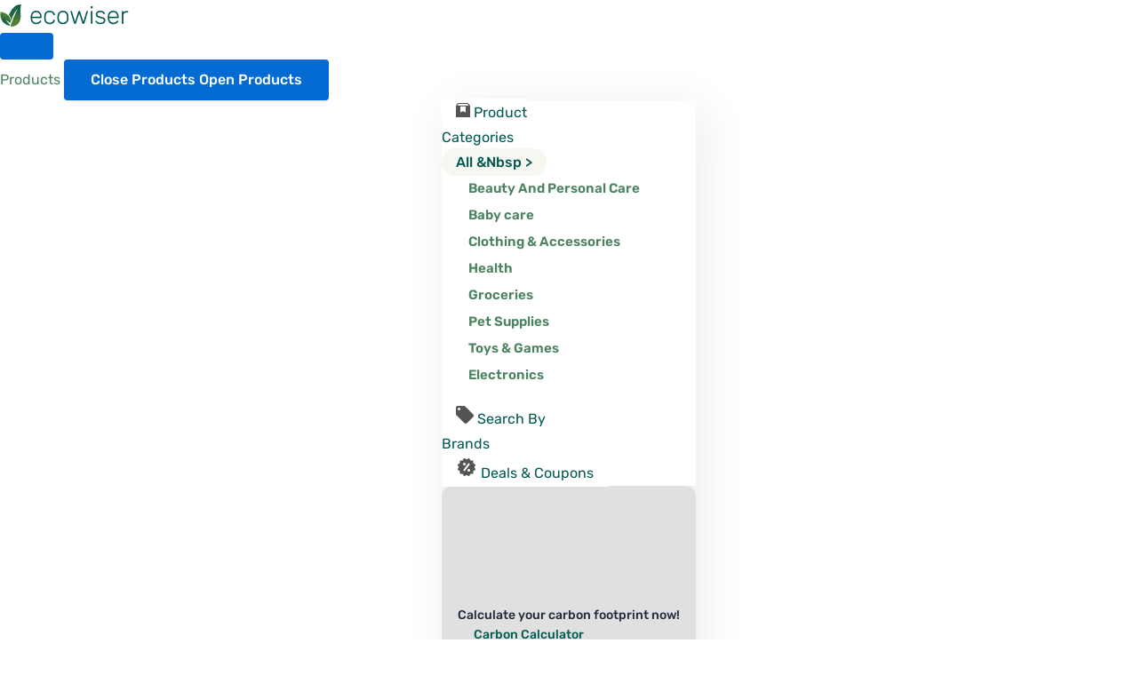

--- FILE ---
content_type: text/html; charset=UTF-8
request_url: https://wiser.eco/2022/03/14/
body_size: 66712
content:
<!DOCTYPE html>
<html dir="ltr" lang="en-US" prefix="og: https://ogp.me/ns#">
<head>
<meta charset="UTF-8">
<meta name="viewport" content="width=device-width, initial-scale=1">
	<link rel="profile" href="https://gmpg.org/xfn/11"> 
	<title>March 14, 2022 - Ecowiser</title>

		<!-- All in One SEO 4.9.1.1 - aioseo.com -->
	<meta name="robots" content="max-image-preview:large" />
	<meta name="google-site-verification" content="sg-U1307zXbvgc7SoWTGKFBaGVEuY76mWhVC7mHN7-w" />
	<link rel="canonical" href="https://wiser.eco/2022/03/14/" />
	<meta name="generator" content="All in One SEO (AIOSEO) 4.9.1.1" />
		<script type="application/ld+json" class="aioseo-schema">
			{"@context":"https:\/\/schema.org","@graph":[{"@type":"BreadcrumbList","@id":"https:\/\/wiser.eco\/2022\/03\/14\/#breadcrumblist","itemListElement":[{"@type":"ListItem","@id":"https:\/\/wiser.eco#listItem","position":1,"name":"Home","item":"https:\/\/wiser.eco","nextItem":{"@type":"ListItem","@id":"https:\/\/wiser.eco\/2022\/#listItem","name":2022}},{"@type":"ListItem","@id":"https:\/\/wiser.eco\/2022\/#listItem","position":2,"name":2022,"item":"https:\/\/wiser.eco\/2022\/","nextItem":{"@type":"ListItem","@id":"https:\/\/wiser.eco\/2022\/03\/#listItem","name":"03"},"previousItem":{"@type":"ListItem","@id":"https:\/\/wiser.eco#listItem","name":"Home"}},{"@type":"ListItem","@id":"https:\/\/wiser.eco\/2022\/03\/#listItem","position":3,"name":"03","item":"https:\/\/wiser.eco\/2022\/03\/","nextItem":{"@type":"ListItem","@id":"https:\/\/wiser.eco\/2022\/03\/14\/#listItem","name":"14"},"previousItem":{"@type":"ListItem","@id":"https:\/\/wiser.eco\/2022\/#listItem","name":2022}},{"@type":"ListItem","@id":"https:\/\/wiser.eco\/2022\/03\/14\/#listItem","position":4,"name":"14","previousItem":{"@type":"ListItem","@id":"https:\/\/wiser.eco\/2022\/03\/#listItem","name":"03"}}]},{"@type":"CollectionPage","@id":"https:\/\/wiser.eco\/2022\/03\/14\/#collectionpage","url":"https:\/\/wiser.eco\/2022\/03\/14\/","name":"March 14, 2022 - Ecowiser","inLanguage":"en-US","isPartOf":{"@id":"https:\/\/wiser.eco\/#website"},"breadcrumb":{"@id":"https:\/\/wiser.eco\/2022\/03\/14\/#breadcrumblist"}},{"@type":"Organization","@id":"https:\/\/wiser.eco\/#organization","name":"Ecowiser","description":"Eco-Friendly Shopping Made Effortless","url":"https:\/\/wiser.eco\/"},{"@type":"WebSite","@id":"https:\/\/wiser.eco\/#website","url":"https:\/\/wiser.eco\/","name":"Ecowiser","description":"Eco-Friendly Shopping Made Effortless","inLanguage":"en-US","publisher":{"@id":"https:\/\/wiser.eco\/#organization"}}]}
		</script>
		<!-- All in One SEO -->

<link rel='dns-prefetch' href='//ajax.googleapis.com' />
<link rel='preconnect' href='https://bunny-wp-pullzone-nvkqn8qorh.b-cdn.net' />
<link rel='preconnect' href='https://fonts.bunny.net' />
<link rel="alternate" type="application/rss+xml" title="Ecowiser &raquo; Feed" href="https://wiser.eco/feed/" />
<link rel="alternate" type="application/rss+xml" title="Ecowiser &raquo; Comments Feed" href="https://wiser.eco/comments/feed/" />
<style id='wp-img-auto-sizes-contain-inline-css'>
img:is([sizes=auto i],[sizes^="auto," i]){contain-intrinsic-size:3000px 1500px}
/*# sourceURL=wp-img-auto-sizes-contain-inline-css */
</style>
<link rel='stylesheet' id='astra-theme-css-css' href='https://bunny-wp-pullzone-nvkqn8qorh.b-cdn.net/wp-content/themes/astra/assets/css/minified/main.min.css?ver=4.11.8' media='all' />
<style id='astra-theme-css-inline-css'>
:root{--ast-post-nav-space:0;--ast-container-default-xlg-padding:2.5em;--ast-container-default-lg-padding:2.5em;--ast-container-default-slg-padding:2em;--ast-container-default-md-padding:2.5em;--ast-container-default-sm-padding:2.5em;--ast-container-default-xs-padding:2.4em;--ast-container-default-xxs-padding:1.8em;--ast-code-block-background:#ECEFF3;--ast-comment-inputs-background:#F9FAFB;--ast-normal-container-width:1200px;--ast-narrow-container-width:750px;--ast-blog-title-font-weight:600;--ast-blog-meta-weight:600;--ast-global-color-primary:var(--ast-global-color-4);--ast-global-color-secondary:var(--ast-global-color-5);--ast-global-color-alternate-background:var(--ast-global-color-6);--ast-global-color-subtle-background:var(--ast-global-color-7);--ast-bg-style-guide:#F8FAFC;--ast-shadow-style-guide:0px 0px 4px 0 #00000057;--ast-global-dark-bg-style:#fff;--ast-global-dark-lfs:#fbfbfb;--ast-widget-bg-color:#fafafa;--ast-wc-container-head-bg-color:#fbfbfb;--ast-title-layout-bg:#eeeeee;--ast-search-border-color:#e7e7e7;--ast-lifter-hover-bg:#e6e6e6;--ast-gallery-block-color:#000;--srfm-color-input-label:var(--ast-global-color-2);}html{font-size:100%;}a{color:var(--ast-global-color-0);}a:hover,a:focus{color:var(--ast-global-color-1);}body,button,input,select,textarea,.ast-button,.ast-custom-button{font-family:-apple-system,BlinkMacSystemFont,Segoe UI,Roboto,Oxygen-Sans,Ubuntu,Cantarell,Helvetica Neue,sans-serif;font-weight:400;font-size:16px;font-size:1rem;line-height:var(--ast-body-line-height,1.65);}blockquote{color:var(--ast-global-color-3);}h1,.entry-content h1,h2,.entry-content h2,h3,.entry-content h3,h4,.entry-content h4,h5,.entry-content h5,h6,.entry-content h6,.site-title,.site-title a{font-weight:600;}.ast-site-identity .site-title a{color:var(--ast-global-color-2);}.site-title{font-size:26px;font-size:1.625rem;display:block;}.site-header .site-description{font-size:15px;font-size:0.9375rem;display:none;}.entry-title{font-size:20px;font-size:1.25rem;}.ast-blog-single-element.ast-taxonomy-container a{font-size:14px;font-size:0.875rem;}.ast-blog-meta-container{font-size:13px;font-size:0.8125rem;}.archive .ast-article-post .ast-article-inner,.blog .ast-article-post .ast-article-inner,.archive .ast-article-post .ast-article-inner:hover,.blog .ast-article-post .ast-article-inner:hover{border-top-left-radius:6px;border-top-right-radius:6px;border-bottom-right-radius:6px;border-bottom-left-radius:6px;overflow:hidden;}h1,.entry-content h1{font-size:36px;font-size:2.25rem;font-weight:600;line-height:1.4em;}h2,.entry-content h2{font-size:30px;font-size:1.875rem;font-weight:600;line-height:1.3em;}h3,.entry-content h3{font-size:24px;font-size:1.5rem;font-weight:600;line-height:1.3em;}h4,.entry-content h4{font-size:20px;font-size:1.25rem;line-height:1.2em;font-weight:600;}h5,.entry-content h5{font-size:18px;font-size:1.125rem;line-height:1.2em;font-weight:600;}h6,.entry-content h6{font-size:16px;font-size:1rem;line-height:1.25em;font-weight:600;}::selection{background-color:var(--ast-global-color-0);color:#ffffff;}body,h1,.entry-title a,.entry-content h1,h2,.entry-content h2,h3,.entry-content h3,h4,.entry-content h4,h5,.entry-content h5,h6,.entry-content h6{color:var(--ast-global-color-3);}.tagcloud a:hover,.tagcloud a:focus,.tagcloud a.current-item{color:#ffffff;border-color:var(--ast-global-color-0);background-color:var(--ast-global-color-0);}input:focus,input[type="text"]:focus,input[type="email"]:focus,input[type="url"]:focus,input[type="password"]:focus,input[type="reset"]:focus,input[type="search"]:focus,textarea:focus{border-color:var(--ast-global-color-0);}input[type="radio"]:checked,input[type=reset],input[type="checkbox"]:checked,input[type="checkbox"]:hover:checked,input[type="checkbox"]:focus:checked,input[type=range]::-webkit-slider-thumb{border-color:var(--ast-global-color-0);background-color:var(--ast-global-color-0);box-shadow:none;}.site-footer a:hover + .post-count,.site-footer a:focus + .post-count{background:var(--ast-global-color-0);border-color:var(--ast-global-color-0);}.single .nav-links .nav-previous,.single .nav-links .nav-next{color:var(--ast-global-color-0);}.entry-meta,.entry-meta *{line-height:1.45;color:var(--ast-global-color-0);font-weight:600;}.entry-meta a:not(.ast-button):hover,.entry-meta a:not(.ast-button):hover *,.entry-meta a:not(.ast-button):focus,.entry-meta a:not(.ast-button):focus *,.page-links > .page-link,.page-links .page-link:hover,.post-navigation a:hover{color:var(--ast-global-color-1);}#cat option,.secondary .calendar_wrap thead a,.secondary .calendar_wrap thead a:visited{color:var(--ast-global-color-0);}.secondary .calendar_wrap #today,.ast-progress-val span{background:var(--ast-global-color-0);}.secondary a:hover + .post-count,.secondary a:focus + .post-count{background:var(--ast-global-color-0);border-color:var(--ast-global-color-0);}.calendar_wrap #today > a{color:#ffffff;}.page-links .page-link,.single .post-navigation a{color:var(--ast-global-color-3);}.ast-search-menu-icon .search-form button.search-submit{padding:0 4px;}.ast-search-menu-icon form.search-form{padding-right:0;}.ast-search-menu-icon.slide-search input.search-field{width:0;}.ast-header-search .ast-search-menu-icon.ast-dropdown-active .search-form,.ast-header-search .ast-search-menu-icon.ast-dropdown-active .search-field:focus{transition:all 0.2s;}.search-form input.search-field:focus{outline:none;}.ast-search-menu-icon .search-form button.search-submit:focus,.ast-theme-transparent-header .ast-header-search .ast-dropdown-active .ast-icon,.ast-theme-transparent-header .ast-inline-search .search-field:focus .ast-icon{color:var(--ast-global-color-1);}.ast-header-search .slide-search .search-form{border:2px solid var(--ast-global-color-0);}.ast-header-search .slide-search .search-field{background-color:(--ast-global-dark-bg-style);}.ast-archive-title{color:var(--ast-global-color-2);}.widget-title{font-size:22px;font-size:1.375rem;color:var(--ast-global-color-2);}.ast-single-post .entry-content a,.ast-comment-content a:not(.ast-comment-edit-reply-wrap a){text-decoration:underline;}.ast-single-post .elementor-widget-button .elementor-button,.ast-single-post .entry-content .uagb-tab a,.ast-single-post .entry-content .uagb-ifb-cta a,.ast-single-post .entry-content .uabb-module-content a,.ast-single-post .entry-content .uagb-post-grid a,.ast-single-post .entry-content .uagb-timeline a,.ast-single-post .entry-content .uagb-toc__wrap a,.ast-single-post .entry-content .uagb-taxomony-box a,.entry-content .wp-block-latest-posts > li > a,.ast-single-post .entry-content .wp-block-file__button,a.ast-post-filter-single,.ast-single-post .ast-comment-content .comment-reply-link,.ast-single-post .ast-comment-content .comment-edit-link{text-decoration:none;}.ast-search-menu-icon.slide-search a:focus-visible:focus-visible,.astra-search-icon:focus-visible,#close:focus-visible,a:focus-visible,.ast-menu-toggle:focus-visible,.site .skip-link:focus-visible,.wp-block-loginout input:focus-visible,.wp-block-search.wp-block-search__button-inside .wp-block-search__inside-wrapper,.ast-header-navigation-arrow:focus-visible,.ast-orders-table__row .ast-orders-table__cell:focus-visible,a#ast-apply-coupon:focus-visible,#ast-apply-coupon:focus-visible,#close:focus-visible,.button.search-submit:focus-visible,#search_submit:focus,.normal-search:focus-visible,.ast-header-account-wrap:focus-visible,.astra-cart-drawer-close:focus,.ast-single-variation:focus,.ast-button:focus{outline-style:dotted;outline-color:inherit;outline-width:thin;}input:focus,input[type="text"]:focus,input[type="email"]:focus,input[type="url"]:focus,input[type="password"]:focus,input[type="reset"]:focus,input[type="search"]:focus,input[type="number"]:focus,textarea:focus,.wp-block-search__input:focus,[data-section="section-header-mobile-trigger"] .ast-button-wrap .ast-mobile-menu-trigger-minimal:focus,.ast-mobile-popup-drawer.active .menu-toggle-close:focus,#ast-scroll-top:focus,#coupon_code:focus,#ast-coupon-code:focus{border-style:dotted;border-color:inherit;border-width:thin;}input{outline:none;}.ast-logo-title-inline .site-logo-img{padding-right:1em;}body .ast-oembed-container *{position:absolute;top:0;width:100%;height:100%;left:0;}body .wp-block-embed-pocket-casts .ast-oembed-container *{position:unset;}.ast-single-post-featured-section + article {margin-top: 2em;}.site-content .ast-single-post-featured-section img {width: 100%;overflow: hidden;object-fit: cover;}.ast-separate-container .site-content .ast-single-post-featured-section + article {margin-top: -80px;z-index: 9;position: relative;border-radius: 4px;}@media (min-width: 922px) {.ast-no-sidebar .site-content .ast-article-image-container--wide {margin-left: -120px;margin-right: -120px;max-width: unset;width: unset;}.ast-left-sidebar .site-content .ast-article-image-container--wide,.ast-right-sidebar .site-content .ast-article-image-container--wide {margin-left: -10px;margin-right: -10px;}.site-content .ast-article-image-container--full {margin-left: calc( -50vw + 50%);margin-right: calc( -50vw + 50%);max-width: 100vw;width: 100vw;}.ast-left-sidebar .site-content .ast-article-image-container--full,.ast-right-sidebar .site-content .ast-article-image-container--full {margin-left: -10px;margin-right: -10px;max-width: inherit;width: auto;}}.site > .ast-single-related-posts-container {margin-top: 0;}@media (min-width: 922px) {.ast-desktop .ast-container--narrow {max-width: var(--ast-narrow-container-width);margin: 0 auto;}}.ast-page-builder-template .hentry {margin: 0;}.ast-page-builder-template .site-content > .ast-container {max-width: 100%;padding: 0;}.ast-page-builder-template .site .site-content #primary {padding: 0;margin: 0;}.ast-page-builder-template .no-results {text-align: center;margin: 4em auto;}.ast-page-builder-template .ast-pagination {padding: 2em;}.ast-page-builder-template .entry-header.ast-no-title.ast-no-thumbnail {margin-top: 0;}.ast-page-builder-template .entry-header.ast-header-without-markup {margin-top: 0;margin-bottom: 0;}.ast-page-builder-template .entry-header.ast-no-title.ast-no-meta {margin-bottom: 0;}.ast-page-builder-template.single .post-navigation {padding-bottom: 2em;}.ast-page-builder-template.single-post .site-content > .ast-container {max-width: 100%;}.ast-page-builder-template .entry-header {margin-top: 2em;margin-left: auto;margin-right: auto;}.ast-single-post.ast-page-builder-template .site-main > article,.ast-page-builder-template .post-navigation {padding-top: 2em;padding-left: 20px;padding-right: 20px;}.ast-page-builder-template .ast-archive-description {margin: 2em auto 0;padding-left: 20px;padding-right: 20px;}.ast-page-builder-template .ast-row {margin-left: 0;margin-right: 0;}.single.ast-page-builder-template .entry-header + .entry-content,.single.ast-page-builder-template .ast-single-entry-banner + .site-content article .entry-content {margin-bottom: 2em;}@media(min-width: 921px) {.ast-page-builder-template.archive.ast-right-sidebar .ast-row article,.ast-page-builder-template.archive.ast-left-sidebar .ast-row article {padding-left: 0;padding-right: 0;}}input[type="text"],input[type="number"],input[type="email"],input[type="url"],input[type="password"],input[type="search"],input[type=reset],input[type=tel],input[type=date],select,textarea{font-size:16px;font-style:normal;font-weight:400;line-height:24px;width:100%;padding:12px 16px;border-radius:4px;box-shadow:0px 1px 2px 0px rgba(0,0,0,0.05);color:var(--ast-form-input-text,#475569);}input[type="text"],input[type="number"],input[type="email"],input[type="url"],input[type="password"],input[type="search"],input[type=reset],input[type=tel],input[type=date],select{height:40px;}input[type="date"]{border-width:1px;border-style:solid;border-color:var(--ast-border-color);background:var( --ast-global-color-secondary,--ast-global-color-5 );}input[type="text"]:focus,input[type="number"]:focus,input[type="email"]:focus,input[type="url"]:focus,input[type="password"]:focus,input[type="search"]:focus,input[type=reset]:focus,input[type="tel"]:focus,input[type="date"]:focus,select:focus,textarea:focus{border-color:#046BD2;box-shadow:none;outline:none;color:var(--ast-form-input-focus-text,#475569);}label,legend{color:#111827;font-size:14px;font-style:normal;font-weight:500;line-height:20px;}select{padding:6px 10px;}fieldset{padding:30px;border-radius:4px;}button,.ast-button,.button,input[type="button"],input[type="reset"],input[type="submit"]{border-radius:4px;box-shadow:0px 1px 2px 0px rgba(0,0,0,0.05);}:root{--ast-comment-inputs-background:#FFF;}::placeholder{color:var(--ast-form-field-color,#9CA3AF);}::-ms-input-placeholder{color:var(--ast-form-field-color,#9CA3AF);}@media (max-width:921.9px){#ast-desktop-header{display:none;}}@media (min-width:922px){#ast-mobile-header{display:none;}}.wp-block-buttons.aligncenter{justify-content:center;}.wp-block-button.is-style-outline .wp-block-button__link{border-color:var(--ast-global-color-0);}div.wp-block-button.is-style-outline > .wp-block-button__link:not(.has-text-color),div.wp-block-button.wp-block-button__link.is-style-outline:not(.has-text-color){color:var(--ast-global-color-0);}.wp-block-button.is-style-outline .wp-block-button__link:hover,.wp-block-buttons .wp-block-button.is-style-outline .wp-block-button__link:focus,.wp-block-buttons .wp-block-button.is-style-outline > .wp-block-button__link:not(.has-text-color):hover,.wp-block-buttons .wp-block-button.wp-block-button__link.is-style-outline:not(.has-text-color):hover{color:#ffffff;background-color:var(--ast-global-color-1);border-color:var(--ast-global-color-1);}.post-page-numbers.current .page-link,.ast-pagination .page-numbers.current{color:#ffffff;border-color:var(--ast-global-color-0);background-color:var(--ast-global-color-0);}.wp-block-buttons .wp-block-button.is-style-outline .wp-block-button__link.wp-element-button,.ast-outline-button,.wp-block-uagb-buttons-child .uagb-buttons-repeater.ast-outline-button{border-color:var(--ast-global-color-0);border-top-width:2px;border-right-width:2px;border-bottom-width:2px;border-left-width:2px;font-family:inherit;font-weight:500;font-size:16px;font-size:1rem;line-height:1em;padding-top:13px;padding-right:30px;padding-bottom:13px;padding-left:30px;}.wp-block-buttons .wp-block-button.is-style-outline > .wp-block-button__link:not(.has-text-color),.wp-block-buttons .wp-block-button.wp-block-button__link.is-style-outline:not(.has-text-color),.ast-outline-button{color:var(--ast-global-color-0);}.wp-block-button.is-style-outline .wp-block-button__link:hover,.wp-block-buttons .wp-block-button.is-style-outline .wp-block-button__link:focus,.wp-block-buttons .wp-block-button.is-style-outline > .wp-block-button__link:not(.has-text-color):hover,.wp-block-buttons .wp-block-button.wp-block-button__link.is-style-outline:not(.has-text-color):hover,.ast-outline-button:hover,.ast-outline-button:focus,.wp-block-uagb-buttons-child .uagb-buttons-repeater.ast-outline-button:hover,.wp-block-uagb-buttons-child .uagb-buttons-repeater.ast-outline-button:focus{color:#ffffff;background-color:var(--ast-global-color-1);border-color:var(--ast-global-color-1);}.ast-single-post .entry-content a.ast-outline-button,.ast-single-post .entry-content .is-style-outline>.wp-block-button__link{text-decoration:none;}.wp-block-button .wp-block-button__link.wp-element-button.is-style-outline:not(.has-background),.wp-block-button.is-style-outline>.wp-block-button__link.wp-element-button:not(.has-background),.ast-outline-button{background-color:transparent;}.uagb-buttons-repeater.ast-outline-button{border-radius:9999px;}@media (max-width:921px){.wp-block-buttons .wp-block-button.is-style-outline .wp-block-button__link.wp-element-button,.ast-outline-button,.wp-block-uagb-buttons-child .uagb-buttons-repeater.ast-outline-button{padding-top:12px;padding-right:28px;padding-bottom:12px;padding-left:28px;}}@media (max-width:544px){.wp-block-buttons .wp-block-button.is-style-outline .wp-block-button__link.wp-element-button,.ast-outline-button,.wp-block-uagb-buttons-child .uagb-buttons-repeater.ast-outline-button{padding-top:10px;padding-right:24px;padding-bottom:10px;padding-left:24px;}}.entry-content[data-ast-blocks-layout] > figure{margin-bottom:1em;}h1.widget-title{font-weight:600;}h2.widget-title{font-weight:600;}h3.widget-title{font-weight:600;}.elementor-widget-container .elementor-loop-container .e-loop-item[data-elementor-type="loop-item"]{width:100%;} .content-area .elementor-widget-theme-post-content h1,.content-area .elementor-widget-theme-post-content h2,.content-area .elementor-widget-theme-post-content h3,.content-area .elementor-widget-theme-post-content h4,.content-area .elementor-widget-theme-post-content h5,.content-area .elementor-widget-theme-post-content h6{margin-top:1.5em;margin-bottom:calc(0.3em + 10px);}#page{display:flex;flex-direction:column;min-height:100vh;}.ast-404-layout-1 h1.page-title{color:var(--ast-global-color-2);}.single .post-navigation a{line-height:1em;height:inherit;}.error-404 .page-sub-title{font-size:1.5rem;font-weight:inherit;}.search .site-content .content-area .search-form{margin-bottom:0;}#page .site-content{flex-grow:1;}.widget{margin-bottom:1.25em;}#secondary li{line-height:1.5em;}#secondary .wp-block-group h2{margin-bottom:0.7em;}#secondary h2{font-size:1.7rem;}.ast-separate-container .ast-article-post,.ast-separate-container .ast-article-single,.ast-separate-container .comment-respond{padding:3em;}.ast-separate-container .ast-article-single .ast-article-single{padding:0;}.ast-article-single .wp-block-post-template-is-layout-grid{padding-left:0;}.ast-separate-container .comments-title,.ast-narrow-container .comments-title{padding:1.5em 2em;}.ast-page-builder-template .comment-form-textarea,.ast-comment-formwrap .ast-grid-common-col{padding:0;}.ast-comment-formwrap{padding:0;display:inline-flex;column-gap:20px;width:100%;margin-left:0;margin-right:0;}.comments-area textarea#comment:focus,.comments-area textarea#comment:active,.comments-area .ast-comment-formwrap input[type="text"]:focus,.comments-area .ast-comment-formwrap input[type="text"]:active {box-shadow:none;outline:none;}.archive.ast-page-builder-template .entry-header{margin-top:2em;}.ast-page-builder-template .ast-comment-formwrap{width:100%;}.entry-title{margin-bottom:0.6em;}.ast-archive-description p{font-size:inherit;font-weight:inherit;line-height:inherit;}.ast-separate-container .ast-comment-list li.depth-1,.hentry{margin-bottom:1.5em;}.site-content section.ast-archive-description{margin-bottom:2em;}@media (min-width:921px){.ast-left-sidebar.ast-page-builder-template #secondary,.archive.ast-right-sidebar.ast-page-builder-template .site-main{padding-left:20px;padding-right:20px;}}@media (max-width:544px){.ast-comment-formwrap.ast-row{column-gap:10px;display:inline-block;}#ast-commentform .ast-grid-common-col{position:relative;width:100%;}}@media (min-width:1201px){.ast-separate-container .ast-article-post,.ast-separate-container .ast-article-single,.ast-separate-container .ast-author-box,.ast-separate-container .ast-404-layout-1,.ast-separate-container .no-results{padding:3em;}} .content-area .elementor-widget-theme-post-content h1,.content-area .elementor-widget-theme-post-content h2,.content-area .elementor-widget-theme-post-content h3,.content-area .elementor-widget-theme-post-content h4,.content-area .elementor-widget-theme-post-content h5,.content-area .elementor-widget-theme-post-content h6{margin-top:1.5em;margin-bottom:calc(0.3em + 10px);}.elementor-loop-container .e-loop-item,.elementor-loop-container .ast-separate-container .ast-article-post,.elementor-loop-container .ast-separate-container .ast-article-single,.elementor-loop-container .ast-separate-container .comment-respond{padding:0px;}@media (max-width:921px){.ast-separate-container #primary,.ast-separate-container #secondary{padding:1.5em 0;}#primary,#secondary{padding:1.5em 0;margin:0;}.ast-left-sidebar #content > .ast-container{display:flex;flex-direction:column-reverse;width:100%;}}@media (min-width:922px){.ast-separate-container.ast-right-sidebar #primary,.ast-separate-container.ast-left-sidebar #primary{border:0;}.search-no-results.ast-separate-container #primary{margin-bottom:4em;}}.wp-block-button .wp-block-button__link{color:#ffffff;}.wp-block-button .wp-block-button__link:hover,.wp-block-button .wp-block-button__link:focus{color:#ffffff;background-color:var(--ast-global-color-1);border-color:var(--ast-global-color-1);}.elementor-widget-heading h1.elementor-heading-title{line-height:1.4em;}.elementor-widget-heading h2.elementor-heading-title{line-height:1.3em;}.elementor-widget-heading h3.elementor-heading-title{line-height:1.3em;}.elementor-widget-heading h4.elementor-heading-title{line-height:1.2em;}.elementor-widget-heading h5.elementor-heading-title{line-height:1.2em;}.elementor-widget-heading h6.elementor-heading-title{line-height:1.25em;}.wp-block-button .wp-block-button__link,.wp-block-search .wp-block-search__button,body .wp-block-file .wp-block-file__button{border-color:var(--ast-global-color-0);background-color:var(--ast-global-color-0);color:#ffffff;font-family:inherit;font-weight:500;line-height:1em;font-size:16px;font-size:1rem;padding-top:15px;padding-right:30px;padding-bottom:15px;padding-left:30px;}.ast-single-post .entry-content .wp-block-button .wp-block-button__link,.ast-single-post .entry-content .wp-block-search .wp-block-search__button,body .entry-content .wp-block-file .wp-block-file__button{text-decoration:none;}@media (max-width:921px){.wp-block-button .wp-block-button__link,.wp-block-search .wp-block-search__button,body .wp-block-file .wp-block-file__button{padding-top:14px;padding-right:28px;padding-bottom:14px;padding-left:28px;}}@media (max-width:544px){.wp-block-button .wp-block-button__link,.wp-block-search .wp-block-search__button,body .wp-block-file .wp-block-file__button{padding-top:12px;padding-right:24px;padding-bottom:12px;padding-left:24px;}}.menu-toggle,button,.ast-button,.ast-custom-button,.button,input#submit,input[type="button"],input[type="submit"],input[type="reset"],#comments .submit,.search .search-submit,form[CLASS*="wp-block-search__"].wp-block-search .wp-block-search__inside-wrapper .wp-block-search__button,body .wp-block-file .wp-block-file__button,.search .search-submit{border-style:solid;border-top-width:0;border-right-width:0;border-left-width:0;border-bottom-width:0;color:#ffffff;border-color:var(--ast-global-color-0);background-color:var(--ast-global-color-0);padding-top:15px;padding-right:30px;padding-bottom:15px;padding-left:30px;font-family:inherit;font-weight:500;font-size:16px;font-size:1rem;line-height:1em;}button:focus,.menu-toggle:hover,button:hover,.ast-button:hover,.ast-custom-button:hover .button:hover,.ast-custom-button:hover ,input[type=reset]:hover,input[type=reset]:focus,input#submit:hover,input#submit:focus,input[type="button"]:hover,input[type="button"]:focus,input[type="submit"]:hover,input[type="submit"]:focus,form[CLASS*="wp-block-search__"].wp-block-search .wp-block-search__inside-wrapper .wp-block-search__button:hover,form[CLASS*="wp-block-search__"].wp-block-search .wp-block-search__inside-wrapper .wp-block-search__button:focus,body .wp-block-file .wp-block-file__button:hover,body .wp-block-file .wp-block-file__button:focus{color:#ffffff;background-color:var(--ast-global-color-1);border-color:var(--ast-global-color-1);}form[CLASS*="wp-block-search__"].wp-block-search .wp-block-search__inside-wrapper .wp-block-search__button.has-icon{padding-top:calc(15px - 3px);padding-right:calc(30px - 3px);padding-bottom:calc(15px - 3px);padding-left:calc(30px - 3px);}@media (max-width:921px){.menu-toggle,button,.ast-button,.ast-custom-button,.button,input#submit,input[type="button"],input[type="submit"],input[type="reset"],#comments .submit,.search .search-submit,form[CLASS*="wp-block-search__"].wp-block-search .wp-block-search__inside-wrapper .wp-block-search__button,body .wp-block-file .wp-block-file__button,.search .search-submit{padding-top:14px;padding-right:28px;padding-bottom:14px;padding-left:28px;}}@media (max-width:544px){.menu-toggle,button,.ast-button,.ast-custom-button,.button,input#submit,input[type="button"],input[type="submit"],input[type="reset"],#comments .submit,.search .search-submit,form[CLASS*="wp-block-search__"].wp-block-search .wp-block-search__inside-wrapper .wp-block-search__button,body .wp-block-file .wp-block-file__button,.search .search-submit{padding-top:12px;padding-right:24px;padding-bottom:12px;padding-left:24px;}}@media (max-width:921px){.ast-mobile-header-stack .main-header-bar .ast-search-menu-icon{display:inline-block;}.ast-header-break-point.ast-header-custom-item-outside .ast-mobile-header-stack .main-header-bar .ast-search-icon{margin:0;}.ast-comment-avatar-wrap img{max-width:2.5em;}.ast-comment-meta{padding:0 1.8888em 1.3333em;}}@media (min-width:544px){.ast-container{max-width:100%;}}@media (max-width:544px){.ast-separate-container .ast-article-post,.ast-separate-container .ast-article-single,.ast-separate-container .comments-title,.ast-separate-container .ast-archive-description{padding:1.5em 1em;}.ast-separate-container #content .ast-container{padding-left:0.54em;padding-right:0.54em;}.ast-separate-container .ast-comment-list .bypostauthor{padding:.5em;}.ast-search-menu-icon.ast-dropdown-active .search-field{width:170px;}} #ast-mobile-header .ast-site-header-cart-li a{pointer-events:none;}.ast-separate-container{background-color:var(--ast-global-color-5);}@media (max-width:921px){.site-title{display:block;}.site-header .site-description{display:none;}h1,.entry-content h1{font-size:30px;font-size:1.875rem;}h2,.entry-content h2{font-size:25px;font-size:1.5625rem;}h3,.entry-content h3{font-size:20px;font-size:1.25rem;}}@media (max-width:544px){.site-title{display:block;}.site-header .site-description{display:none;}h1,.entry-content h1{font-size:30px;font-size:1.875rem;}h2,.entry-content h2{font-size:25px;font-size:1.5625rem;}h3,.entry-content h3{font-size:20px;font-size:1.25rem;}}@media (max-width:921px){html{font-size:91.2%;}}@media (max-width:544px){html{font-size:91.2%;}}@media (min-width:922px){.ast-container{max-width:1240px;}}@media (min-width:922px){.site-content .ast-container{display:flex;}}@media (max-width:921px){.site-content .ast-container{flex-direction:column;}}.ast-blog-layout-4-grid .ast-article-post{width:33.33%;margin-bottom:2em;border-bottom:0;background-color:transparent;}.ast-blog-layout-4-grid .ast-article-inner .wp-post-image{width:100%;}.ast-article-inner{padding:1.5em;}.ast-blog-layout-4-grid .ast-row{display:flex;flex-wrap:wrap;flex-flow:row wrap;align-items:stretch;}.ast-separate-container .ast-blog-layout-4-grid .ast-article-post{padding:0 1em 0;}.ast-separate-container.ast-desktop .ast-blog-layout-4-grid .ast-row{margin-left:-1em;margin-right:-1em;}.ast-blog-layout-4-grid .ast-article-inner{box-shadow:0px 6px 15px -2px rgba(16,24,40,0.05);}.ast-separate-container .ast-blog-layout-4-grid .ast-article-inner,.ast-plain-container .ast-blog-layout-4-grid .ast-article-inner{height:100%;}.ast-row .blog-layout-4 .post-content,.blog-layout-4 .post-thumb{padding-left:0;padding-right:0;}.ast-article-post.remove-featured-img-padding .blog-layout-4 .post-content .ast-blog-featured-section:first-child .post-thumb-img-content{margin-top:-1.5em;}.ast-article-post.remove-featured-img-padding .blog-layout-4 .post-content .ast-blog-featured-section .post-thumb-img-content{margin-left:-1.5em;margin-right:-1.5em;}@media (max-width:921px){.ast-blog-layout-4-grid .ast-article-post{width:100%;}}.ast-blog-layout-6-grid .ast-blog-featured-section:before { content: ""; }.ast-article-post .post-thumb-img-content img{aspect-ratio:16/9;width:100%;}.ast-article-post .post-thumb-img-content{overflow:hidden;}.ast-article-post .post-thumb-img-content img{transform:scale(1);transition:transform .5s ease;}.ast-article-post:hover .post-thumb-img-content img{transform:scale(1.1);}.cat-links.badge a,.tags-links.badge a {padding: 4px 8px;border-radius: 3px;font-weight: 400;}.cat-links.underline a,.tags-links.underline a{text-decoration: underline;}@media (min-width:922px){.main-header-menu .sub-menu .menu-item.ast-left-align-sub-menu:hover > .sub-menu,.main-header-menu .sub-menu .menu-item.ast-left-align-sub-menu.focus > .sub-menu{margin-left:-0px;}}.entry-content li > p{margin-bottom:0;}.site .comments-area{padding-bottom:2em;margin-top:2em;}.wp-block-file {display: flex;align-items: center;flex-wrap: wrap;justify-content: space-between;}.wp-block-pullquote {border: none;}.wp-block-pullquote blockquote::before {content: "\201D";font-family: "Helvetica",sans-serif;display: flex;transform: rotate( 180deg );font-size: 6rem;font-style: normal;line-height: 1;font-weight: bold;align-items: center;justify-content: center;}.has-text-align-right > blockquote::before {justify-content: flex-start;}.has-text-align-left > blockquote::before {justify-content: flex-end;}figure.wp-block-pullquote.is-style-solid-color blockquote {max-width: 100%;text-align: inherit;}:root {--wp--custom--ast-default-block-top-padding: 3em;--wp--custom--ast-default-block-right-padding: 3em;--wp--custom--ast-default-block-bottom-padding: 3em;--wp--custom--ast-default-block-left-padding: 3em;--wp--custom--ast-container-width: 1200px;--wp--custom--ast-content-width-size: 1200px;--wp--custom--ast-wide-width-size: calc(1200px + var(--wp--custom--ast-default-block-left-padding) + var(--wp--custom--ast-default-block-right-padding));}.ast-narrow-container {--wp--custom--ast-content-width-size: 750px;--wp--custom--ast-wide-width-size: 750px;}@media(max-width: 921px) {:root {--wp--custom--ast-default-block-top-padding: 3em;--wp--custom--ast-default-block-right-padding: 2em;--wp--custom--ast-default-block-bottom-padding: 3em;--wp--custom--ast-default-block-left-padding: 2em;}}@media(max-width: 544px) {:root {--wp--custom--ast-default-block-top-padding: 3em;--wp--custom--ast-default-block-right-padding: 1.5em;--wp--custom--ast-default-block-bottom-padding: 3em;--wp--custom--ast-default-block-left-padding: 1.5em;}}.entry-content > .wp-block-group,.entry-content > .wp-block-cover,.entry-content > .wp-block-columns {padding-top: var(--wp--custom--ast-default-block-top-padding);padding-right: var(--wp--custom--ast-default-block-right-padding);padding-bottom: var(--wp--custom--ast-default-block-bottom-padding);padding-left: var(--wp--custom--ast-default-block-left-padding);}.ast-plain-container.ast-no-sidebar .entry-content > .alignfull,.ast-page-builder-template .ast-no-sidebar .entry-content > .alignfull {margin-left: calc( -50vw + 50%);margin-right: calc( -50vw + 50%);max-width: 100vw;width: 100vw;}.ast-plain-container.ast-no-sidebar .entry-content .alignfull .alignfull,.ast-page-builder-template.ast-no-sidebar .entry-content .alignfull .alignfull,.ast-plain-container.ast-no-sidebar .entry-content .alignfull .alignwide,.ast-page-builder-template.ast-no-sidebar .entry-content .alignfull .alignwide,.ast-plain-container.ast-no-sidebar .entry-content .alignwide .alignfull,.ast-page-builder-template.ast-no-sidebar .entry-content .alignwide .alignfull,.ast-plain-container.ast-no-sidebar .entry-content .alignwide .alignwide,.ast-page-builder-template.ast-no-sidebar .entry-content .alignwide .alignwide,.ast-plain-container.ast-no-sidebar .entry-content .wp-block-column .alignfull,.ast-page-builder-template.ast-no-sidebar .entry-content .wp-block-column .alignfull,.ast-plain-container.ast-no-sidebar .entry-content .wp-block-column .alignwide,.ast-page-builder-template.ast-no-sidebar .entry-content .wp-block-column .alignwide {margin-left: auto;margin-right: auto;width: 100%;}[data-ast-blocks-layout] .wp-block-separator:not(.is-style-dots) {height: 0;}[data-ast-blocks-layout] .wp-block-separator {margin: 20px auto;}[data-ast-blocks-layout] .wp-block-separator:not(.is-style-wide):not(.is-style-dots) {max-width: 100px;}[data-ast-blocks-layout] .wp-block-separator.has-background {padding: 0;}.entry-content[data-ast-blocks-layout] > * {max-width: var(--wp--custom--ast-content-width-size);margin-left: auto;margin-right: auto;}.entry-content[data-ast-blocks-layout] > .alignwide {max-width: var(--wp--custom--ast-wide-width-size);}.entry-content[data-ast-blocks-layout] .alignfull {max-width: none;}.entry-content .wp-block-columns {margin-bottom: 0;}blockquote {margin: 1.5em;border-color: rgba(0,0,0,0.05);}.wp-block-quote:not(.has-text-align-right):not(.has-text-align-center) {border-left: 5px solid rgba(0,0,0,0.05);}.has-text-align-right > blockquote,blockquote.has-text-align-right {border-right: 5px solid rgba(0,0,0,0.05);}.has-text-align-left > blockquote,blockquote.has-text-align-left {border-left: 5px solid rgba(0,0,0,0.05);}.wp-block-site-tagline,.wp-block-latest-posts .read-more {margin-top: 15px;}.wp-block-loginout p label {display: block;}.wp-block-loginout p:not(.login-remember):not(.login-submit) input {width: 100%;}.wp-block-loginout input:focus {border-color: transparent;}.wp-block-loginout input:focus {outline: thin dotted;}.entry-content .wp-block-media-text .wp-block-media-text__content {padding: 0 0 0 8%;}.entry-content .wp-block-media-text.has-media-on-the-right .wp-block-media-text__content {padding: 0 8% 0 0;}.entry-content .wp-block-media-text.has-background .wp-block-media-text__content {padding: 8%;}.entry-content .wp-block-cover:not([class*="background-color"]):not(.has-text-color.has-link-color) .wp-block-cover__inner-container,.entry-content .wp-block-cover:not([class*="background-color"]) .wp-block-cover-image-text,.entry-content .wp-block-cover:not([class*="background-color"]) .wp-block-cover-text,.entry-content .wp-block-cover-image:not([class*="background-color"]) .wp-block-cover__inner-container,.entry-content .wp-block-cover-image:not([class*="background-color"]) .wp-block-cover-image-text,.entry-content .wp-block-cover-image:not([class*="background-color"]) .wp-block-cover-text {color: var(--ast-global-color-primary,var(--ast-global-color-5));}.wp-block-loginout .login-remember input {width: 1.1rem;height: 1.1rem;margin: 0 5px 4px 0;vertical-align: middle;}.wp-block-latest-posts > li > *:first-child,.wp-block-latest-posts:not(.is-grid) > li:first-child {margin-top: 0;}.entry-content > .wp-block-buttons,.entry-content > .wp-block-uagb-buttons {margin-bottom: 1.5em;}.wp-block-search__inside-wrapper .wp-block-search__input {padding: 0 10px;color: var(--ast-global-color-3);background: var(--ast-global-color-primary,var(--ast-global-color-5));border-color: var(--ast-border-color);}.wp-block-latest-posts .read-more {margin-bottom: 1.5em;}.wp-block-search__no-button .wp-block-search__inside-wrapper .wp-block-search__input {padding-top: 5px;padding-bottom: 5px;}.wp-block-latest-posts .wp-block-latest-posts__post-date,.wp-block-latest-posts .wp-block-latest-posts__post-author {font-size: 1rem;}.wp-block-latest-posts > li > *,.wp-block-latest-posts:not(.is-grid) > li {margin-top: 12px;margin-bottom: 12px;}.ast-page-builder-template .entry-content[data-ast-blocks-layout] > *,.ast-page-builder-template .entry-content[data-ast-blocks-layout] > .alignfull:not(.wp-block-group):not(.uagb-is-root-container) > * {max-width: none;}.ast-page-builder-template .entry-content[data-ast-blocks-layout] > .alignwide:not(.uagb-is-root-container) > * {max-width: var(--wp--custom--ast-wide-width-size);}.ast-page-builder-template .entry-content[data-ast-blocks-layout] > .inherit-container-width > *,.ast-page-builder-template .entry-content[data-ast-blocks-layout] > *:not(.wp-block-group):not(.uagb-is-root-container) > *,.entry-content[data-ast-blocks-layout] > .wp-block-cover .wp-block-cover__inner-container {max-width: none ;margin-left: auto;margin-right: auto;}.entry-content[data-ast-blocks-layout] .wp-block-cover:not(.alignleft):not(.alignright) {width: auto;}@media(max-width: 1200px) {.ast-separate-container .entry-content > .alignfull,.ast-separate-container .entry-content[data-ast-blocks-layout] > .alignwide,.ast-plain-container .entry-content[data-ast-blocks-layout] > .alignwide,.ast-plain-container .entry-content .alignfull {margin-left: calc(-1 * min(var(--ast-container-default-xlg-padding),20px)) ;margin-right: calc(-1 * min(var(--ast-container-default-xlg-padding),20px));}}@media(min-width: 1201px) {.ast-separate-container .entry-content > .alignfull {margin-left: calc(-1 * var(--ast-container-default-xlg-padding) );margin-right: calc(-1 * var(--ast-container-default-xlg-padding) );}.ast-separate-container .entry-content[data-ast-blocks-layout] > .alignwide,.ast-plain-container .entry-content[data-ast-blocks-layout] > .alignwide {margin-left: auto;margin-right: auto;}}@media(min-width: 921px) {.ast-separate-container .entry-content .wp-block-group.alignwide:not(.inherit-container-width) > :where(:not(.alignleft):not(.alignright)),.ast-plain-container .entry-content .wp-block-group.alignwide:not(.inherit-container-width) > :where(:not(.alignleft):not(.alignright)) {max-width: calc( var(--wp--custom--ast-content-width-size) + 80px );}.ast-plain-container.ast-right-sidebar .entry-content[data-ast-blocks-layout] .alignfull,.ast-plain-container.ast-left-sidebar .entry-content[data-ast-blocks-layout] .alignfull {margin-left: -60px;margin-right: -60px;}}@media(min-width: 544px) {.entry-content > .alignleft {margin-right: 20px;}.entry-content > .alignright {margin-left: 20px;}}@media (max-width:544px){.wp-block-columns .wp-block-column:not(:last-child){margin-bottom:20px;}.wp-block-latest-posts{margin:0;}}@media( max-width: 600px ) {.entry-content .wp-block-media-text .wp-block-media-text__content,.entry-content .wp-block-media-text.has-media-on-the-right .wp-block-media-text__content {padding: 8% 0 0;}.entry-content .wp-block-media-text.has-background .wp-block-media-text__content {padding: 8%;}}.ast-page-builder-template .entry-header {padding-left: 0;}.ast-narrow-container .site-content .wp-block-uagb-image--align-full .wp-block-uagb-image__figure {max-width: 100%;margin-left: auto;margin-right: auto;}.entry-content ul,.entry-content ol {padding: revert;margin: revert;padding-left: 20px;}:root .has-ast-global-color-0-color{color:var(--ast-global-color-0);}:root .has-ast-global-color-0-background-color{background-color:var(--ast-global-color-0);}:root .wp-block-button .has-ast-global-color-0-color{color:var(--ast-global-color-0);}:root .wp-block-button .has-ast-global-color-0-background-color{background-color:var(--ast-global-color-0);}:root .has-ast-global-color-1-color{color:var(--ast-global-color-1);}:root .has-ast-global-color-1-background-color{background-color:var(--ast-global-color-1);}:root .wp-block-button .has-ast-global-color-1-color{color:var(--ast-global-color-1);}:root .wp-block-button .has-ast-global-color-1-background-color{background-color:var(--ast-global-color-1);}:root .has-ast-global-color-2-color{color:var(--ast-global-color-2);}:root .has-ast-global-color-2-background-color{background-color:var(--ast-global-color-2);}:root .wp-block-button .has-ast-global-color-2-color{color:var(--ast-global-color-2);}:root .wp-block-button .has-ast-global-color-2-background-color{background-color:var(--ast-global-color-2);}:root .has-ast-global-color-3-color{color:var(--ast-global-color-3);}:root .has-ast-global-color-3-background-color{background-color:var(--ast-global-color-3);}:root .wp-block-button .has-ast-global-color-3-color{color:var(--ast-global-color-3);}:root .wp-block-button .has-ast-global-color-3-background-color{background-color:var(--ast-global-color-3);}:root .has-ast-global-color-4-color{color:var(--ast-global-color-4);}:root .has-ast-global-color-4-background-color{background-color:var(--ast-global-color-4);}:root .wp-block-button .has-ast-global-color-4-color{color:var(--ast-global-color-4);}:root .wp-block-button .has-ast-global-color-4-background-color{background-color:var(--ast-global-color-4);}:root .has-ast-global-color-5-color{color:var(--ast-global-color-5);}:root .has-ast-global-color-5-background-color{background-color:var(--ast-global-color-5);}:root .wp-block-button .has-ast-global-color-5-color{color:var(--ast-global-color-5);}:root .wp-block-button .has-ast-global-color-5-background-color{background-color:var(--ast-global-color-5);}:root .has-ast-global-color-6-color{color:var(--ast-global-color-6);}:root .has-ast-global-color-6-background-color{background-color:var(--ast-global-color-6);}:root .wp-block-button .has-ast-global-color-6-color{color:var(--ast-global-color-6);}:root .wp-block-button .has-ast-global-color-6-background-color{background-color:var(--ast-global-color-6);}:root .has-ast-global-color-7-color{color:var(--ast-global-color-7);}:root .has-ast-global-color-7-background-color{background-color:var(--ast-global-color-7);}:root .wp-block-button .has-ast-global-color-7-color{color:var(--ast-global-color-7);}:root .wp-block-button .has-ast-global-color-7-background-color{background-color:var(--ast-global-color-7);}:root .has-ast-global-color-8-color{color:var(--ast-global-color-8);}:root .has-ast-global-color-8-background-color{background-color:var(--ast-global-color-8);}:root .wp-block-button .has-ast-global-color-8-color{color:var(--ast-global-color-8);}:root .wp-block-button .has-ast-global-color-8-background-color{background-color:var(--ast-global-color-8);}:root{--ast-global-color-0:#046bd2;--ast-global-color-1:#045cb4;--ast-global-color-2:#1e293b;--ast-global-color-3:#334155;--ast-global-color-4:#FFFFFF;--ast-global-color-5:#F0F5FA;--ast-global-color-6:#111111;--ast-global-color-7:#D1D5DB;--ast-global-color-8:#111111;}:root {--ast-border-color : var(--ast-global-color-7);}.ast-archive-entry-banner {-js-display: flex;display: flex;flex-direction: column;justify-content: center;text-align: center;position: relative;background: var(--ast-title-layout-bg);}.ast-archive-entry-banner[data-banner-width-type="custom"] {margin: 0 auto;width: 100%;}.ast-archive-entry-banner[data-banner-layout="layout-1"] {background: inherit;padding: 20px 0;text-align: left;}body.archive .ast-archive-description{max-width:1200px;width:100%;text-align:left;padding-top:3em;padding-right:3em;padding-bottom:3em;padding-left:3em;}body.archive .ast-archive-description .ast-archive-title,body.archive .ast-archive-description .ast-archive-title *{font-weight:600;font-size:32px;font-size:2rem;}body.archive .ast-archive-description > *:not(:last-child){margin-bottom:10px;}@media (max-width:921px){body.archive .ast-archive-description{text-align:left;}}@media (max-width:544px){body.archive .ast-archive-description{text-align:left;}}.ast-breadcrumbs .trail-browse,.ast-breadcrumbs .trail-items,.ast-breadcrumbs .trail-items li{display:inline-block;margin:0;padding:0;border:none;background:inherit;text-indent:0;text-decoration:none;}.ast-breadcrumbs .trail-browse{font-size:inherit;font-style:inherit;font-weight:inherit;color:inherit;}.ast-breadcrumbs .trail-items{list-style:none;}.trail-items li::after{padding:0 0.3em;content:"\00bb";}.trail-items li:last-of-type::after{display:none;}h1,.entry-content h1,h2,.entry-content h2,h3,.entry-content h3,h4,.entry-content h4,h5,.entry-content h5,h6,.entry-content h6{color:var(--ast-global-color-2);}.entry-title a{color:var(--ast-global-color-2);}@media (max-width:921px){.ast-builder-grid-row-container.ast-builder-grid-row-tablet-3-firstrow .ast-builder-grid-row > *:first-child,.ast-builder-grid-row-container.ast-builder-grid-row-tablet-3-lastrow .ast-builder-grid-row > *:last-child{grid-column:1 / -1;}}@media (max-width:544px){.ast-builder-grid-row-container.ast-builder-grid-row-mobile-3-firstrow .ast-builder-grid-row > *:first-child,.ast-builder-grid-row-container.ast-builder-grid-row-mobile-3-lastrow .ast-builder-grid-row > *:last-child{grid-column:1 / -1;}}.ast-builder-layout-element[data-section="title_tagline"]{display:flex;}@media (max-width:921px){.ast-header-break-point .ast-builder-layout-element[data-section="title_tagline"]{display:flex;}}@media (max-width:544px){.ast-header-break-point .ast-builder-layout-element[data-section="title_tagline"]{display:flex;}}.ast-builder-menu-1{font-family:inherit;font-weight:inherit;}.ast-builder-menu-1 .menu-item > .menu-link{color:var(--ast-global-color-3);}.ast-builder-menu-1 .menu-item > .ast-menu-toggle{color:var(--ast-global-color-3);}.ast-builder-menu-1 .menu-item:hover > .menu-link,.ast-builder-menu-1 .inline-on-mobile .menu-item:hover > .ast-menu-toggle{color:var(--ast-global-color-1);}.ast-builder-menu-1 .menu-item:hover > .ast-menu-toggle{color:var(--ast-global-color-1);}.ast-builder-menu-1 .menu-item.current-menu-item > .menu-link,.ast-builder-menu-1 .inline-on-mobile .menu-item.current-menu-item > .ast-menu-toggle,.ast-builder-menu-1 .current-menu-ancestor > .menu-link{color:var(--ast-global-color-1);}.ast-builder-menu-1 .menu-item.current-menu-item > .ast-menu-toggle{color:var(--ast-global-color-1);}.ast-builder-menu-1 .sub-menu,.ast-builder-menu-1 .inline-on-mobile .sub-menu{border-top-width:2px;border-bottom-width:0px;border-right-width:0px;border-left-width:0px;border-color:var(--ast-global-color-0);border-style:solid;}.ast-builder-menu-1 .sub-menu .sub-menu{top:-2px;}.ast-builder-menu-1 .main-header-menu > .menu-item > .sub-menu,.ast-builder-menu-1 .main-header-menu > .menu-item > .astra-full-megamenu-wrapper{margin-top:0px;}.ast-desktop .ast-builder-menu-1 .main-header-menu > .menu-item > .sub-menu:before,.ast-desktop .ast-builder-menu-1 .main-header-menu > .menu-item > .astra-full-megamenu-wrapper:before{height:calc( 0px + 2px + 5px );}.ast-desktop .ast-builder-menu-1 .menu-item .sub-menu .menu-link{border-style:none;}@media (max-width:921px){.ast-header-break-point .ast-builder-menu-1 .menu-item.menu-item-has-children > .ast-menu-toggle{top:0;}.ast-builder-menu-1 .inline-on-mobile .menu-item.menu-item-has-children > .ast-menu-toggle{right:-15px;}.ast-builder-menu-1 .menu-item-has-children > .menu-link:after{content:unset;}.ast-builder-menu-1 .main-header-menu > .menu-item > .sub-menu,.ast-builder-menu-1 .main-header-menu > .menu-item > .astra-full-megamenu-wrapper{margin-top:0;}}@media (max-width:544px){.ast-header-break-point .ast-builder-menu-1 .menu-item.menu-item-has-children > .ast-menu-toggle{top:0;}.ast-builder-menu-1 .main-header-menu > .menu-item > .sub-menu,.ast-builder-menu-1 .main-header-menu > .menu-item > .astra-full-megamenu-wrapper{margin-top:0;}}.ast-builder-menu-1{display:flex;}@media (max-width:921px){.ast-header-break-point .ast-builder-menu-1{display:flex;}}@media (max-width:544px){.ast-header-break-point .ast-builder-menu-1{display:flex;}}.site-below-footer-wrap{padding-top:20px;padding-bottom:20px;}.site-below-footer-wrap[data-section="section-below-footer-builder"]{background-color:var(--ast-global-color-4 );min-height:60px;border-style:solid;border-width:0px;border-top-width:1px;border-top-color:var( --ast-global-color-subtle-background,--ast-global-color-7 );}.site-below-footer-wrap[data-section="section-below-footer-builder"] .ast-builder-grid-row{max-width:1200px;min-height:60px;margin-left:auto;margin-right:auto;}.site-below-footer-wrap[data-section="section-below-footer-builder"] .ast-builder-grid-row,.site-below-footer-wrap[data-section="section-below-footer-builder"] .site-footer-section{align-items:center;}.site-below-footer-wrap[data-section="section-below-footer-builder"].ast-footer-row-inline .site-footer-section{display:flex;margin-bottom:0;}.ast-builder-grid-row-full .ast-builder-grid-row{grid-template-columns:1fr;}@media (max-width:921px){.site-below-footer-wrap[data-section="section-below-footer-builder"].ast-footer-row-tablet-inline .site-footer-section{display:flex;margin-bottom:0;}.site-below-footer-wrap[data-section="section-below-footer-builder"].ast-footer-row-tablet-stack .site-footer-section{display:block;margin-bottom:10px;}.ast-builder-grid-row-container.ast-builder-grid-row-tablet-full .ast-builder-grid-row{grid-template-columns:1fr;}}@media (max-width:544px){.site-below-footer-wrap[data-section="section-below-footer-builder"].ast-footer-row-mobile-inline .site-footer-section{display:flex;margin-bottom:0;}.site-below-footer-wrap[data-section="section-below-footer-builder"].ast-footer-row-mobile-stack .site-footer-section{display:block;margin-bottom:10px;}.ast-builder-grid-row-container.ast-builder-grid-row-mobile-full .ast-builder-grid-row{grid-template-columns:1fr;}}.site-below-footer-wrap[data-section="section-below-footer-builder"]{display:grid;}@media (max-width:921px){.ast-header-break-point .site-below-footer-wrap[data-section="section-below-footer-builder"]{display:grid;}}@media (max-width:544px){.ast-header-break-point .site-below-footer-wrap[data-section="section-below-footer-builder"]{display:grid;}}.ast-footer-copyright{text-align:center;}.ast-footer-copyright {color:var(--ast-global-color-3);}@media (max-width:921px){.ast-footer-copyright{text-align:center;}}@media (max-width:544px){.ast-footer-copyright{text-align:center;}}.ast-footer-copyright {font-size:16px;font-size:1rem;}.ast-footer-copyright.ast-builder-layout-element{display:flex;}@media (max-width:921px){.ast-header-break-point .ast-footer-copyright.ast-builder-layout-element{display:flex;}}@media (max-width:544px){.ast-header-break-point .ast-footer-copyright.ast-builder-layout-element{display:flex;}}.footer-widget-area.widget-area.site-footer-focus-item{width:auto;}.ast-footer-row-inline .footer-widget-area.widget-area.site-footer-focus-item{width:100%;}.elementor-posts-container [CLASS*="ast-width-"]{width:100%;}.elementor-template-full-width .ast-container{display:block;}.elementor-screen-only,.screen-reader-text,.screen-reader-text span,.ui-helper-hidden-accessible{top:0 !important;}@media (max-width:544px){.elementor-element .elementor-wc-products .woocommerce[class*="columns-"] ul.products li.product{width:auto;margin:0;}.elementor-element .woocommerce .woocommerce-result-count{float:none;}}.ast-header-break-point .main-header-bar{border-bottom-width:1px;}@media (min-width:922px){.main-header-bar{border-bottom-width:1px;}}.main-header-menu .menu-item, #astra-footer-menu .menu-item, .main-header-bar .ast-masthead-custom-menu-items{-js-display:flex;display:flex;-webkit-box-pack:center;-webkit-justify-content:center;-moz-box-pack:center;-ms-flex-pack:center;justify-content:center;-webkit-box-orient:vertical;-webkit-box-direction:normal;-webkit-flex-direction:column;-moz-box-orient:vertical;-moz-box-direction:normal;-ms-flex-direction:column;flex-direction:column;}.main-header-menu > .menu-item > .menu-link, #astra-footer-menu > .menu-item > .menu-link{height:100%;-webkit-box-align:center;-webkit-align-items:center;-moz-box-align:center;-ms-flex-align:center;align-items:center;-js-display:flex;display:flex;}.ast-header-break-point .main-navigation ul .menu-item .menu-link .icon-arrow:first-of-type svg{top:.2em;margin-top:0px;margin-left:0px;width:.65em;transform:translate(0, -2px) rotateZ(270deg);}.ast-mobile-popup-content .ast-submenu-expanded > .ast-menu-toggle{transform:rotateX(180deg);overflow-y:auto;}@media (min-width:922px){.ast-builder-menu .main-navigation > ul > li:last-child a{margin-right:0;}}.ast-separate-container .ast-article-inner{background-color:var(--ast-global-color-4);}@media (max-width:921px){.ast-separate-container .ast-article-inner{background-color:var(--ast-global-color-4);}}@media (max-width:544px){.ast-separate-container .ast-article-inner{background-color:var(--ast-global-color-4);}}.ast-separate-container .ast-article-single:not(.ast-related-post), .ast-separate-container .error-404, .ast-separate-container .no-results, .single.ast-separate-container .site-main .ast-author-meta, .ast-separate-container .related-posts-title-wrapper, .ast-separate-container .comments-count-wrapper, .ast-box-layout.ast-plain-container .site-content, .ast-padded-layout.ast-plain-container .site-content, .ast-separate-container .ast-archive-description, .ast-separate-container .comments-area{background-color:var(--ast-global-color-4);}@media (max-width:921px){.ast-separate-container .ast-article-single:not(.ast-related-post), .ast-separate-container .error-404, .ast-separate-container .no-results, .single.ast-separate-container .site-main .ast-author-meta, .ast-separate-container .related-posts-title-wrapper, .ast-separate-container .comments-count-wrapper, .ast-box-layout.ast-plain-container .site-content, .ast-padded-layout.ast-plain-container .site-content, .ast-separate-container .ast-archive-description{background-color:var(--ast-global-color-4);}}@media (max-width:544px){.ast-separate-container .ast-article-single:not(.ast-related-post), .ast-separate-container .error-404, .ast-separate-container .no-results, .single.ast-separate-container .site-main .ast-author-meta, .ast-separate-container .related-posts-title-wrapper, .ast-separate-container .comments-count-wrapper, .ast-box-layout.ast-plain-container .site-content, .ast-padded-layout.ast-plain-container .site-content, .ast-separate-container .ast-archive-description{background-color:var(--ast-global-color-4);}}.ast-separate-container.ast-two-container #secondary .widget{background-color:var(--ast-global-color-4);}@media (max-width:921px){.ast-separate-container.ast-two-container #secondary .widget{background-color:var(--ast-global-color-4);}}@media (max-width:544px){.ast-separate-container.ast-two-container #secondary .widget{background-color:var(--ast-global-color-4);}}.ast-plain-container, .ast-page-builder-template{background-color:var(--ast-global-color-4);}@media (max-width:921px){.ast-plain-container, .ast-page-builder-template{background-color:var(--ast-global-color-4);}}@media (max-width:544px){.ast-plain-container, .ast-page-builder-template{background-color:var(--ast-global-color-4);}}
		#ast-scroll-top {
			display: none;
			position: fixed;
			text-align: center;
			cursor: pointer;
			z-index: 99;
			width: 2.1em;
			height: 2.1em;
			line-height: 2.1;
			color: #ffffff;
			border-radius: 2px;
			content: "";
			outline: inherit;
		}
		@media (min-width: 769px) {
			#ast-scroll-top {
				content: "769";
			}
		}
		#ast-scroll-top .ast-icon.icon-arrow svg {
			margin-left: 0px;
			vertical-align: middle;
			transform: translate(0, -20%) rotate(180deg);
			width: 1.6em;
		}
		.ast-scroll-to-top-right {
			right: 30px;
			bottom: 30px;
		}
		.ast-scroll-to-top-left {
			left: 30px;
			bottom: 30px;
		}
	#ast-scroll-top{background-color:var(--ast-global-color-0);font-size:15px;}@media (max-width:921px){#ast-scroll-top .ast-icon.icon-arrow svg{width:1em;}}.ast-mobile-header-content > *,.ast-desktop-header-content > * {padding: 10px 0;height: auto;}.ast-mobile-header-content > *:first-child,.ast-desktop-header-content > *:first-child {padding-top: 10px;}.ast-mobile-header-content > .ast-builder-menu,.ast-desktop-header-content > .ast-builder-menu {padding-top: 0;}.ast-mobile-header-content > *:last-child,.ast-desktop-header-content > *:last-child {padding-bottom: 0;}.ast-mobile-header-content .ast-search-menu-icon.ast-inline-search label,.ast-desktop-header-content .ast-search-menu-icon.ast-inline-search label {width: 100%;}.ast-desktop-header-content .main-header-bar-navigation .ast-submenu-expanded > .ast-menu-toggle::before {transform: rotateX(180deg);}#ast-desktop-header .ast-desktop-header-content,.ast-mobile-header-content .ast-search-icon,.ast-desktop-header-content .ast-search-icon,.ast-mobile-header-wrap .ast-mobile-header-content,.ast-main-header-nav-open.ast-popup-nav-open .ast-mobile-header-wrap .ast-mobile-header-content,.ast-main-header-nav-open.ast-popup-nav-open .ast-desktop-header-content {display: none;}.ast-main-header-nav-open.ast-header-break-point #ast-desktop-header .ast-desktop-header-content,.ast-main-header-nav-open.ast-header-break-point .ast-mobile-header-wrap .ast-mobile-header-content {display: block;}.ast-desktop .ast-desktop-header-content .astra-menu-animation-slide-up > .menu-item > .sub-menu,.ast-desktop .ast-desktop-header-content .astra-menu-animation-slide-up > .menu-item .menu-item > .sub-menu,.ast-desktop .ast-desktop-header-content .astra-menu-animation-slide-down > .menu-item > .sub-menu,.ast-desktop .ast-desktop-header-content .astra-menu-animation-slide-down > .menu-item .menu-item > .sub-menu,.ast-desktop .ast-desktop-header-content .astra-menu-animation-fade > .menu-item > .sub-menu,.ast-desktop .ast-desktop-header-content .astra-menu-animation-fade > .menu-item .menu-item > .sub-menu {opacity: 1;visibility: visible;}.ast-hfb-header.ast-default-menu-enable.ast-header-break-point .ast-mobile-header-wrap .ast-mobile-header-content .main-header-bar-navigation {width: unset;margin: unset;}.ast-mobile-header-content.content-align-flex-end .main-header-bar-navigation .menu-item-has-children > .ast-menu-toggle,.ast-desktop-header-content.content-align-flex-end .main-header-bar-navigation .menu-item-has-children > .ast-menu-toggle {left: calc( 20px - 0.907em);right: auto;}.ast-mobile-header-content .ast-search-menu-icon,.ast-mobile-header-content .ast-search-menu-icon.slide-search,.ast-desktop-header-content .ast-search-menu-icon,.ast-desktop-header-content .ast-search-menu-icon.slide-search {width: 100%;position: relative;display: block;right: auto;transform: none;}.ast-mobile-header-content .ast-search-menu-icon.slide-search .search-form,.ast-mobile-header-content .ast-search-menu-icon .search-form,.ast-desktop-header-content .ast-search-menu-icon.slide-search .search-form,.ast-desktop-header-content .ast-search-menu-icon .search-form {right: 0;visibility: visible;opacity: 1;position: relative;top: auto;transform: none;padding: 0;display: block;overflow: hidden;}.ast-mobile-header-content .ast-search-menu-icon.ast-inline-search .search-field,.ast-mobile-header-content .ast-search-menu-icon .search-field,.ast-desktop-header-content .ast-search-menu-icon.ast-inline-search .search-field,.ast-desktop-header-content .ast-search-menu-icon .search-field {width: 100%;padding-right: 5.5em;}.ast-mobile-header-content .ast-search-menu-icon .search-submit,.ast-desktop-header-content .ast-search-menu-icon .search-submit {display: block;position: absolute;height: 100%;top: 0;right: 0;padding: 0 1em;border-radius: 0;}.ast-hfb-header.ast-default-menu-enable.ast-header-break-point .ast-mobile-header-wrap .ast-mobile-header-content .main-header-bar-navigation ul .sub-menu .menu-link {padding-left: 30px;}.ast-hfb-header.ast-default-menu-enable.ast-header-break-point .ast-mobile-header-wrap .ast-mobile-header-content .main-header-bar-navigation .sub-menu .menu-item .menu-item .menu-link {padding-left: 40px;}.ast-mobile-popup-drawer.active .ast-mobile-popup-inner{background-color:#ffffff;;}.ast-mobile-header-wrap .ast-mobile-header-content, .ast-desktop-header-content{background-color:#ffffff;;}.ast-mobile-popup-content > *, .ast-mobile-header-content > *, .ast-desktop-popup-content > *, .ast-desktop-header-content > *{padding-top:0px;padding-bottom:0px;}.content-align-flex-start .ast-builder-layout-element{justify-content:flex-start;}.content-align-flex-start .main-header-menu{text-align:left;}.ast-desktop-header-content, .ast-mobile-header-content{position:absolute;width:100%;}.ast-mobile-popup-drawer.active .menu-toggle-close{color:#3a3a3a;}.ast-mobile-header-wrap .ast-primary-header-bar,.ast-primary-header-bar .site-primary-header-wrap{min-height:80px;}.ast-desktop .ast-primary-header-bar .main-header-menu > .menu-item{line-height:80px;}.ast-header-break-point #masthead .ast-mobile-header-wrap .ast-primary-header-bar,.ast-header-break-point #masthead .ast-mobile-header-wrap .ast-below-header-bar,.ast-header-break-point #masthead .ast-mobile-header-wrap .ast-above-header-bar{padding-left:20px;padding-right:20px;}.ast-header-break-point .ast-primary-header-bar{border-bottom-width:1px;border-bottom-color:var( --ast-global-color-subtle-background,--ast-global-color-7 );border-bottom-style:solid;}@media (min-width:922px){.ast-primary-header-bar{border-bottom-width:1px;border-bottom-color:var( --ast-global-color-subtle-background,--ast-global-color-7 );border-bottom-style:solid;}}.ast-primary-header-bar{background-color:var( --ast-global-color-primary,--ast-global-color-4 );}.ast-primary-header-bar{display:block;}@media (max-width:921px){.ast-header-break-point .ast-primary-header-bar{display:grid;}}@media (max-width:544px){.ast-header-break-point .ast-primary-header-bar{display:grid;}}[data-section="section-header-mobile-trigger"] .ast-button-wrap .ast-mobile-menu-trigger-minimal{color:var(--ast-global-color-0);border:none;background:transparent;}[data-section="section-header-mobile-trigger"] .ast-button-wrap .mobile-menu-toggle-icon .ast-mobile-svg{width:20px;height:20px;fill:var(--ast-global-color-0);}[data-section="section-header-mobile-trigger"] .ast-button-wrap .mobile-menu-wrap .mobile-menu{color:var(--ast-global-color-0);}.ast-builder-menu-mobile .main-navigation .main-header-menu .menu-item > .menu-link{color:var(--ast-global-color-3);}.ast-builder-menu-mobile .main-navigation .main-header-menu .menu-item > .ast-menu-toggle{color:var(--ast-global-color-3);}.ast-builder-menu-mobile .main-navigation .main-header-menu .menu-item:hover > .menu-link, .ast-builder-menu-mobile .main-navigation .inline-on-mobile .menu-item:hover > .ast-menu-toggle{color:var(--ast-global-color-1);}.ast-builder-menu-mobile .menu-item:hover > .menu-link, .ast-builder-menu-mobile .main-navigation .inline-on-mobile .menu-item:hover > .ast-menu-toggle{color:var(--ast-global-color-1);}.ast-builder-menu-mobile .main-navigation .menu-item:hover > .ast-menu-toggle{color:var(--ast-global-color-1);}.ast-builder-menu-mobile .main-navigation .menu-item.current-menu-item > .menu-link, .ast-builder-menu-mobile .main-navigation .inline-on-mobile .menu-item.current-menu-item > .ast-menu-toggle, .ast-builder-menu-mobile .main-navigation .menu-item.current-menu-ancestor > .menu-link, .ast-builder-menu-mobile .main-navigation .menu-item.current-menu-ancestor > .ast-menu-toggle{color:var(--ast-global-color-1);}.ast-builder-menu-mobile .main-navigation .menu-item.current-menu-item > .ast-menu-toggle{color:var(--ast-global-color-1);}.ast-builder-menu-mobile .main-navigation .menu-item.menu-item-has-children > .ast-menu-toggle{top:0;}.ast-builder-menu-mobile .main-navigation .menu-item-has-children > .menu-link:after{content:unset;}.ast-hfb-header .ast-builder-menu-mobile .main-header-menu, .ast-hfb-header .ast-builder-menu-mobile .main-navigation .menu-item .menu-link, .ast-hfb-header .ast-builder-menu-mobile .main-navigation .menu-item .sub-menu .menu-link{border-style:none;}.ast-builder-menu-mobile .main-navigation .menu-item.menu-item-has-children > .ast-menu-toggle{top:0;}@media (max-width:921px){.ast-builder-menu-mobile .main-navigation .main-header-menu .menu-item > .menu-link{color:var(--ast-global-color-3);}.ast-builder-menu-mobile .main-navigation .main-header-menu .menu-item > .ast-menu-toggle{color:var(--ast-global-color-3);}.ast-builder-menu-mobile .main-navigation .main-header-menu .menu-item:hover > .menu-link, .ast-builder-menu-mobile .main-navigation .inline-on-mobile .menu-item:hover > .ast-menu-toggle{color:var(--ast-global-color-1);background:var(--ast-global-color-5);}.ast-builder-menu-mobile .main-navigation .menu-item:hover > .ast-menu-toggle{color:var(--ast-global-color-1);}.ast-builder-menu-mobile .main-navigation .menu-item.current-menu-item > .menu-link, .ast-builder-menu-mobile .main-navigation .inline-on-mobile .menu-item.current-menu-item > .ast-menu-toggle, .ast-builder-menu-mobile .main-navigation .menu-item.current-menu-ancestor > .menu-link, .ast-builder-menu-mobile .main-navigation .menu-item.current-menu-ancestor > .ast-menu-toggle{color:var(--ast-global-color-1);background:var(--ast-global-color-5);}.ast-builder-menu-mobile .main-navigation .menu-item.current-menu-item > .ast-menu-toggle{color:var(--ast-global-color-1);}.ast-builder-menu-mobile .main-navigation .menu-item.menu-item-has-children > .ast-menu-toggle{top:0;}.ast-builder-menu-mobile .main-navigation .menu-item-has-children > .menu-link:after{content:unset;}.ast-builder-menu-mobile .main-navigation .main-header-menu , .ast-builder-menu-mobile .main-navigation .main-header-menu .menu-link, .ast-builder-menu-mobile .main-navigation .main-header-menu .sub-menu{background-color:var(--ast-global-color-4);}}@media (max-width:544px){.ast-builder-menu-mobile .main-navigation .menu-item.menu-item-has-children > .ast-menu-toggle{top:0;}}.ast-builder-menu-mobile .main-navigation{display:block;}@media (max-width:921px){.ast-header-break-point .ast-builder-menu-mobile .main-navigation{display:block;}}@media (max-width:544px){.ast-header-break-point .ast-builder-menu-mobile .main-navigation{display:block;}}:root{--e-global-color-astglobalcolor0:#046bd2;--e-global-color-astglobalcolor1:#045cb4;--e-global-color-astglobalcolor2:#1e293b;--e-global-color-astglobalcolor3:#334155;--e-global-color-astglobalcolor4:#FFFFFF;--e-global-color-astglobalcolor5:#F0F5FA;--e-global-color-astglobalcolor6:#111111;--e-global-color-astglobalcolor7:#D1D5DB;--e-global-color-astglobalcolor8:#111111;}
/*# sourceURL=astra-theme-css-inline-css */
</style>
<link rel='stylesheet' id='hfe-widgets-style-css' href='https://wiser.eco/wp-content/plugins/header-footer-elementor/inc/widgets-css/frontend.css?ver=2.7.0' media='all' />
<link rel='stylesheet' id='anwp-pg-styles-css' href='https://wiser.eco/wp-content/plugins/anwp-post-grid-for-elementor/public/css/styles.min.css?ver=1.3.3' media='all' />
<style id='wp-emoji-styles-inline-css'>

	img.wp-smiley, img.emoji {
		display: inline !important;
		border: none !important;
		box-shadow: none !important;
		height: 1em !important;
		width: 1em !important;
		margin: 0 0.07em !important;
		vertical-align: -0.1em !important;
		background: none !important;
		padding: 0 !important;
	}
/*# sourceURL=wp-emoji-styles-inline-css */
</style>
<link rel='stylesheet' id='wp-block-library-css' href='https://bunny-wp-pullzone-nvkqn8qorh.b-cdn.net/wp-includes/css/dist/block-library/style.css?ver=6.9' media='all' />
<link rel='stylesheet' id='mstg-style-css' href='https://wiser.eco/wp-content/plugins/affiliate-product-review-blocks/dist/blocks.style.build.css' media='all' />
<link rel='stylesheet' id='aioseo/css/src/vue/standalone/blocks/table-of-contents/global.scss-css' href='https://wiser.eco/wp-content/plugins/all-in-one-seo-pack/dist/Lite/assets/css/table-of-contents/global.e90f6d47.css?ver=4.9.1.1' media='all' />
<link rel='stylesheet' id='mstg-slick-css' href='https://wiser.eco/wp-content/plugins/affiliate-product-review-blocks/assets/css/slick.css' media='all' />
<link rel='stylesheet' id='mstg-slick-theme-css' href='https://wiser.eco/wp-content/plugins/affiliate-product-review-blocks/assets/css/slick-theme.css' media='all' />
<style id='global-styles-inline-css'>
:root{--wp--preset--aspect-ratio--square: 1;--wp--preset--aspect-ratio--4-3: 4/3;--wp--preset--aspect-ratio--3-4: 3/4;--wp--preset--aspect-ratio--3-2: 3/2;--wp--preset--aspect-ratio--2-3: 2/3;--wp--preset--aspect-ratio--16-9: 16/9;--wp--preset--aspect-ratio--9-16: 9/16;--wp--preset--color--black: #000000;--wp--preset--color--cyan-bluish-gray: #abb8c3;--wp--preset--color--white: #ffffff;--wp--preset--color--pale-pink: #f78da7;--wp--preset--color--vivid-red: #cf2e2e;--wp--preset--color--luminous-vivid-orange: #ff6900;--wp--preset--color--luminous-vivid-amber: #fcb900;--wp--preset--color--light-green-cyan: #7bdcb5;--wp--preset--color--vivid-green-cyan: #00d084;--wp--preset--color--pale-cyan-blue: #8ed1fc;--wp--preset--color--vivid-cyan-blue: #0693e3;--wp--preset--color--vivid-purple: #9b51e0;--wp--preset--color--ast-global-color-0: var(--ast-global-color-0);--wp--preset--color--ast-global-color-1: var(--ast-global-color-1);--wp--preset--color--ast-global-color-2: var(--ast-global-color-2);--wp--preset--color--ast-global-color-3: var(--ast-global-color-3);--wp--preset--color--ast-global-color-4: var(--ast-global-color-4);--wp--preset--color--ast-global-color-5: var(--ast-global-color-5);--wp--preset--color--ast-global-color-6: var(--ast-global-color-6);--wp--preset--color--ast-global-color-7: var(--ast-global-color-7);--wp--preset--color--ast-global-color-8: var(--ast-global-color-8);--wp--preset--gradient--vivid-cyan-blue-to-vivid-purple: linear-gradient(135deg,rgb(6,147,227) 0%,rgb(155,81,224) 100%);--wp--preset--gradient--light-green-cyan-to-vivid-green-cyan: linear-gradient(135deg,rgb(122,220,180) 0%,rgb(0,208,130) 100%);--wp--preset--gradient--luminous-vivid-amber-to-luminous-vivid-orange: linear-gradient(135deg,rgb(252,185,0) 0%,rgb(255,105,0) 100%);--wp--preset--gradient--luminous-vivid-orange-to-vivid-red: linear-gradient(135deg,rgb(255,105,0) 0%,rgb(207,46,46) 100%);--wp--preset--gradient--very-light-gray-to-cyan-bluish-gray: linear-gradient(135deg,rgb(238,238,238) 0%,rgb(169,184,195) 100%);--wp--preset--gradient--cool-to-warm-spectrum: linear-gradient(135deg,rgb(74,234,220) 0%,rgb(151,120,209) 20%,rgb(207,42,186) 40%,rgb(238,44,130) 60%,rgb(251,105,98) 80%,rgb(254,248,76) 100%);--wp--preset--gradient--blush-light-purple: linear-gradient(135deg,rgb(255,206,236) 0%,rgb(152,150,240) 100%);--wp--preset--gradient--blush-bordeaux: linear-gradient(135deg,rgb(254,205,165) 0%,rgb(254,45,45) 50%,rgb(107,0,62) 100%);--wp--preset--gradient--luminous-dusk: linear-gradient(135deg,rgb(255,203,112) 0%,rgb(199,81,192) 50%,rgb(65,88,208) 100%);--wp--preset--gradient--pale-ocean: linear-gradient(135deg,rgb(255,245,203) 0%,rgb(182,227,212) 50%,rgb(51,167,181) 100%);--wp--preset--gradient--electric-grass: linear-gradient(135deg,rgb(202,248,128) 0%,rgb(113,206,126) 100%);--wp--preset--gradient--midnight: linear-gradient(135deg,rgb(2,3,129) 0%,rgb(40,116,252) 100%);--wp--preset--font-size--small: 13px;--wp--preset--font-size--medium: 20px;--wp--preset--font-size--large: 36px;--wp--preset--font-size--x-large: 42px;--wp--preset--spacing--20: 0.44rem;--wp--preset--spacing--30: 0.67rem;--wp--preset--spacing--40: 1rem;--wp--preset--spacing--50: 1.5rem;--wp--preset--spacing--60: 2.25rem;--wp--preset--spacing--70: 3.38rem;--wp--preset--spacing--80: 5.06rem;--wp--preset--shadow--natural: 6px 6px 9px rgba(0, 0, 0, 0.2);--wp--preset--shadow--deep: 12px 12px 50px rgba(0, 0, 0, 0.4);--wp--preset--shadow--sharp: 6px 6px 0px rgba(0, 0, 0, 0.2);--wp--preset--shadow--outlined: 6px 6px 0px -3px rgb(255, 255, 255), 6px 6px rgb(0, 0, 0);--wp--preset--shadow--crisp: 6px 6px 0px rgb(0, 0, 0);}:root { --wp--style--global--content-size: var(--wp--custom--ast-content-width-size);--wp--style--global--wide-size: var(--wp--custom--ast-wide-width-size); }:where(body) { margin: 0; }.wp-site-blocks > .alignleft { float: left; margin-right: 2em; }.wp-site-blocks > .alignright { float: right; margin-left: 2em; }.wp-site-blocks > .aligncenter { justify-content: center; margin-left: auto; margin-right: auto; }:where(.wp-site-blocks) > * { margin-block-start: 24px; margin-block-end: 0; }:where(.wp-site-blocks) > :first-child { margin-block-start: 0; }:where(.wp-site-blocks) > :last-child { margin-block-end: 0; }:root { --wp--style--block-gap: 24px; }:root :where(.is-layout-flow) > :first-child{margin-block-start: 0;}:root :where(.is-layout-flow) > :last-child{margin-block-end: 0;}:root :where(.is-layout-flow) > *{margin-block-start: 24px;margin-block-end: 0;}:root :where(.is-layout-constrained) > :first-child{margin-block-start: 0;}:root :where(.is-layout-constrained) > :last-child{margin-block-end: 0;}:root :where(.is-layout-constrained) > *{margin-block-start: 24px;margin-block-end: 0;}:root :where(.is-layout-flex){gap: 24px;}:root :where(.is-layout-grid){gap: 24px;}.is-layout-flow > .alignleft{float: left;margin-inline-start: 0;margin-inline-end: 2em;}.is-layout-flow > .alignright{float: right;margin-inline-start: 2em;margin-inline-end: 0;}.is-layout-flow > .aligncenter{margin-left: auto !important;margin-right: auto !important;}.is-layout-constrained > .alignleft{float: left;margin-inline-start: 0;margin-inline-end: 2em;}.is-layout-constrained > .alignright{float: right;margin-inline-start: 2em;margin-inline-end: 0;}.is-layout-constrained > .aligncenter{margin-left: auto !important;margin-right: auto !important;}.is-layout-constrained > :where(:not(.alignleft):not(.alignright):not(.alignfull)){max-width: var(--wp--style--global--content-size);margin-left: auto !important;margin-right: auto !important;}.is-layout-constrained > .alignwide{max-width: var(--wp--style--global--wide-size);}body .is-layout-flex{display: flex;}.is-layout-flex{flex-wrap: wrap;align-items: center;}.is-layout-flex > :is(*, div){margin: 0;}body .is-layout-grid{display: grid;}.is-layout-grid > :is(*, div){margin: 0;}body{padding-top: 0px;padding-right: 0px;padding-bottom: 0px;padding-left: 0px;}a:where(:not(.wp-element-button)){text-decoration: none;}:root :where(.wp-element-button, .wp-block-button__link){background-color: #32373c;border-width: 0;color: #fff;font-family: inherit;font-size: inherit;font-style: inherit;font-weight: inherit;letter-spacing: inherit;line-height: inherit;padding-top: calc(0.667em + 2px);padding-right: calc(1.333em + 2px);padding-bottom: calc(0.667em + 2px);padding-left: calc(1.333em + 2px);text-decoration: none;text-transform: inherit;}.has-black-color{color: var(--wp--preset--color--black) !important;}.has-cyan-bluish-gray-color{color: var(--wp--preset--color--cyan-bluish-gray) !important;}.has-white-color{color: var(--wp--preset--color--white) !important;}.has-pale-pink-color{color: var(--wp--preset--color--pale-pink) !important;}.has-vivid-red-color{color: var(--wp--preset--color--vivid-red) !important;}.has-luminous-vivid-orange-color{color: var(--wp--preset--color--luminous-vivid-orange) !important;}.has-luminous-vivid-amber-color{color: var(--wp--preset--color--luminous-vivid-amber) !important;}.has-light-green-cyan-color{color: var(--wp--preset--color--light-green-cyan) !important;}.has-vivid-green-cyan-color{color: var(--wp--preset--color--vivid-green-cyan) !important;}.has-pale-cyan-blue-color{color: var(--wp--preset--color--pale-cyan-blue) !important;}.has-vivid-cyan-blue-color{color: var(--wp--preset--color--vivid-cyan-blue) !important;}.has-vivid-purple-color{color: var(--wp--preset--color--vivid-purple) !important;}.has-ast-global-color-0-color{color: var(--wp--preset--color--ast-global-color-0) !important;}.has-ast-global-color-1-color{color: var(--wp--preset--color--ast-global-color-1) !important;}.has-ast-global-color-2-color{color: var(--wp--preset--color--ast-global-color-2) !important;}.has-ast-global-color-3-color{color: var(--wp--preset--color--ast-global-color-3) !important;}.has-ast-global-color-4-color{color: var(--wp--preset--color--ast-global-color-4) !important;}.has-ast-global-color-5-color{color: var(--wp--preset--color--ast-global-color-5) !important;}.has-ast-global-color-6-color{color: var(--wp--preset--color--ast-global-color-6) !important;}.has-ast-global-color-7-color{color: var(--wp--preset--color--ast-global-color-7) !important;}.has-ast-global-color-8-color{color: var(--wp--preset--color--ast-global-color-8) !important;}.has-black-background-color{background-color: var(--wp--preset--color--black) !important;}.has-cyan-bluish-gray-background-color{background-color: var(--wp--preset--color--cyan-bluish-gray) !important;}.has-white-background-color{background-color: var(--wp--preset--color--white) !important;}.has-pale-pink-background-color{background-color: var(--wp--preset--color--pale-pink) !important;}.has-vivid-red-background-color{background-color: var(--wp--preset--color--vivid-red) !important;}.has-luminous-vivid-orange-background-color{background-color: var(--wp--preset--color--luminous-vivid-orange) !important;}.has-luminous-vivid-amber-background-color{background-color: var(--wp--preset--color--luminous-vivid-amber) !important;}.has-light-green-cyan-background-color{background-color: var(--wp--preset--color--light-green-cyan) !important;}.has-vivid-green-cyan-background-color{background-color: var(--wp--preset--color--vivid-green-cyan) !important;}.has-pale-cyan-blue-background-color{background-color: var(--wp--preset--color--pale-cyan-blue) !important;}.has-vivid-cyan-blue-background-color{background-color: var(--wp--preset--color--vivid-cyan-blue) !important;}.has-vivid-purple-background-color{background-color: var(--wp--preset--color--vivid-purple) !important;}.has-ast-global-color-0-background-color{background-color: var(--wp--preset--color--ast-global-color-0) !important;}.has-ast-global-color-1-background-color{background-color: var(--wp--preset--color--ast-global-color-1) !important;}.has-ast-global-color-2-background-color{background-color: var(--wp--preset--color--ast-global-color-2) !important;}.has-ast-global-color-3-background-color{background-color: var(--wp--preset--color--ast-global-color-3) !important;}.has-ast-global-color-4-background-color{background-color: var(--wp--preset--color--ast-global-color-4) !important;}.has-ast-global-color-5-background-color{background-color: var(--wp--preset--color--ast-global-color-5) !important;}.has-ast-global-color-6-background-color{background-color: var(--wp--preset--color--ast-global-color-6) !important;}.has-ast-global-color-7-background-color{background-color: var(--wp--preset--color--ast-global-color-7) !important;}.has-ast-global-color-8-background-color{background-color: var(--wp--preset--color--ast-global-color-8) !important;}.has-black-border-color{border-color: var(--wp--preset--color--black) !important;}.has-cyan-bluish-gray-border-color{border-color: var(--wp--preset--color--cyan-bluish-gray) !important;}.has-white-border-color{border-color: var(--wp--preset--color--white) !important;}.has-pale-pink-border-color{border-color: var(--wp--preset--color--pale-pink) !important;}.has-vivid-red-border-color{border-color: var(--wp--preset--color--vivid-red) !important;}.has-luminous-vivid-orange-border-color{border-color: var(--wp--preset--color--luminous-vivid-orange) !important;}.has-luminous-vivid-amber-border-color{border-color: var(--wp--preset--color--luminous-vivid-amber) !important;}.has-light-green-cyan-border-color{border-color: var(--wp--preset--color--light-green-cyan) !important;}.has-vivid-green-cyan-border-color{border-color: var(--wp--preset--color--vivid-green-cyan) !important;}.has-pale-cyan-blue-border-color{border-color: var(--wp--preset--color--pale-cyan-blue) !important;}.has-vivid-cyan-blue-border-color{border-color: var(--wp--preset--color--vivid-cyan-blue) !important;}.has-vivid-purple-border-color{border-color: var(--wp--preset--color--vivid-purple) !important;}.has-ast-global-color-0-border-color{border-color: var(--wp--preset--color--ast-global-color-0) !important;}.has-ast-global-color-1-border-color{border-color: var(--wp--preset--color--ast-global-color-1) !important;}.has-ast-global-color-2-border-color{border-color: var(--wp--preset--color--ast-global-color-2) !important;}.has-ast-global-color-3-border-color{border-color: var(--wp--preset--color--ast-global-color-3) !important;}.has-ast-global-color-4-border-color{border-color: var(--wp--preset--color--ast-global-color-4) !important;}.has-ast-global-color-5-border-color{border-color: var(--wp--preset--color--ast-global-color-5) !important;}.has-ast-global-color-6-border-color{border-color: var(--wp--preset--color--ast-global-color-6) !important;}.has-ast-global-color-7-border-color{border-color: var(--wp--preset--color--ast-global-color-7) !important;}.has-ast-global-color-8-border-color{border-color: var(--wp--preset--color--ast-global-color-8) !important;}.has-vivid-cyan-blue-to-vivid-purple-gradient-background{background: var(--wp--preset--gradient--vivid-cyan-blue-to-vivid-purple) !important;}.has-light-green-cyan-to-vivid-green-cyan-gradient-background{background: var(--wp--preset--gradient--light-green-cyan-to-vivid-green-cyan) !important;}.has-luminous-vivid-amber-to-luminous-vivid-orange-gradient-background{background: var(--wp--preset--gradient--luminous-vivid-amber-to-luminous-vivid-orange) !important;}.has-luminous-vivid-orange-to-vivid-red-gradient-background{background: var(--wp--preset--gradient--luminous-vivid-orange-to-vivid-red) !important;}.has-very-light-gray-to-cyan-bluish-gray-gradient-background{background: var(--wp--preset--gradient--very-light-gray-to-cyan-bluish-gray) !important;}.has-cool-to-warm-spectrum-gradient-background{background: var(--wp--preset--gradient--cool-to-warm-spectrum) !important;}.has-blush-light-purple-gradient-background{background: var(--wp--preset--gradient--blush-light-purple) !important;}.has-blush-bordeaux-gradient-background{background: var(--wp--preset--gradient--blush-bordeaux) !important;}.has-luminous-dusk-gradient-background{background: var(--wp--preset--gradient--luminous-dusk) !important;}.has-pale-ocean-gradient-background{background: var(--wp--preset--gradient--pale-ocean) !important;}.has-electric-grass-gradient-background{background: var(--wp--preset--gradient--electric-grass) !important;}.has-midnight-gradient-background{background: var(--wp--preset--gradient--midnight) !important;}.has-small-font-size{font-size: var(--wp--preset--font-size--small) !important;}.has-medium-font-size{font-size: var(--wp--preset--font-size--medium) !important;}.has-large-font-size{font-size: var(--wp--preset--font-size--large) !important;}.has-x-large-font-size{font-size: var(--wp--preset--font-size--x-large) !important;}
:root :where(.wp-block-pullquote){font-size: 1.5em;line-height: 1.6;}
/*# sourceURL=global-styles-inline-css */
</style>
<link rel='stylesheet' id='hfe-style-css' href='https://wiser.eco/wp-content/plugins/header-footer-elementor/assets/css/header-footer-elementor.css?ver=2.7.0' media='all' />
<link rel='stylesheet' id='elementor-icons-css' href='https://wiser.eco/wp-content/plugins/elementor/assets/lib/eicons/css/elementor-icons.css?ver=5.44.0' media='all' />
<link rel='stylesheet' id='elementor-frontend-css' href='https://wiser.eco/wp-content/plugins/elementor/assets/css/frontend.css?ver=3.33.4' media='all' />
<style id='elementor-frontend-inline-css'>
.elementor-kit-5592{--e-global-color-primary:#EA7C3B;--e-global-color-secondary:#FFFFFF;--e-global-color-text:#1B1E21;--e-global-color-accent:#1B1E21;--e-global-color-ed8bec3:#025951;--e-global-color-f6fcb7f:#333333;--e-global-color-1337db4:#4F4F4F;--e-global-color-d78a905:#828282;--e-global-typography-primary-font-family:"Raleway";--e-global-typography-primary-font-size:48px;--e-global-typography-primary-font-weight:700;--e-global-typography-primary-line-height:56px;--e-global-typography-secondary-font-family:"Raleway";--e-global-typography-secondary-font-size:20px;--e-global-typography-secondary-font-weight:700;--e-global-typography-secondary-line-height:40px;--e-global-typography-text-font-family:"Libre Baskerville";--e-global-typography-text-font-size:18px;--e-global-typography-text-font-weight:400;--e-global-typography-text-line-height:30px;--e-global-typography-accent-font-family:"Poppins";--e-global-typography-accent-font-size:16px;--e-global-typography-accent-font-weight:400;--e-global-typography-accent-line-height:24px;--e-global-typography-53be340-font-family:"Raleway";--e-global-typography-53be340-font-weight:500;--e-global-typography-25b0580-font-family:"DM Serif Text";--e-global-typography-25b0580-font-size:60px;--e-global-typography-25b0580-font-weight:400;--e-global-typography-25b0580-font-style:normal;--e-global-typography-25b0580-line-height:1.2em;--e-global-typography-9247285-font-family:"DM Serif Text";--e-global-typography-9247285-font-size:38px;--e-global-typography-9247285-font-weight:400;--e-global-typography-9247285-font-style:normal;--e-global-typography-9247285-line-height:47px;--e-global-typography-15d0c81-font-family:"DM Serif Text";--e-global-typography-15d0c81-font-size:30px;--e-global-typography-15d0c81-font-weight:400;--e-global-typography-15d0c81-font-style:normal;--e-global-typography-15d0c81-letter-spacing:0px;--e-global-typography-15474a8-font-family:"Rubik";--e-global-typography-15474a8-font-size:24px;--e-global-typography-15474a8-font-weight:500;--e-global-typography-15474a8-font-style:normal;--e-global-typography-15474a8-line-height:30px;--e-global-typography-be5060c-font-family:"Rubik";--e-global-typography-be5060c-font-size:20px;--e-global-typography-be5060c-font-weight:500;--e-global-typography-6ca5ce4-font-family:"Rubik";--e-global-typography-6ca5ce4-font-size:16px;--e-global-typography-6ca5ce4-font-weight:500;--e-global-typography-2991818-font-family:"Rubik";--e-global-typography-2991818-font-size:16px;--e-global-typography-2991818-font-weight:400;--e-global-typography-2991818-letter-spacing:0.024px;--e-global-typography-6389eee-font-family:"Rubik";--e-global-typography-6389eee-font-size:17px;--e-global-typography-6389eee-font-weight:500;--e-global-typography-6389eee-letter-spacing:0.2px;--e-global-typography-dcea6b5-font-family:"Poppins";--e-global-typography-dcea6b5-font-size:14px;--e-global-typography-dcea6b5-font-weight:500;--e-global-typography-dcea6b5-letter-spacing:0.4px;--e-global-typography-87dabac-font-family:"DM Serif Text";--e-global-typography-87dabac-font-size:70px;--e-global-typography-87dabac-font-weight:400;--e-global-typography-87dabac-text-transform:capitalize;--e-global-typography-87dabac-font-style:normal;--e-global-typography-87dabac-line-height:1.2em;}.elementor-kit-5592 e-page-transition{background-color:#FFBC7D;}.elementor-kit-5592 a{color:#4C835F;font-weight:600;}.elementor-kit-5592 a:hover{color:var( --e-global-color-text );}.elementor-kit-5592 h1{font-family:"Poppins", Sans-serif;font-weight:600;}.elementor-kit-5592 h2{font-family:"Poppins", Sans-serif;font-size:30px;font-weight:500;}.elementor-kit-5592 h3{font-family:"Poppins", Sans-serif;font-size:28px;font-weight:400;}.elementor-section.elementor-section-boxed > .elementor-container{max-width:1190px;}.e-con{--container-max-width:1190px;}.elementor-widget:not(:last-child){--kit-widget-spacing:20px;}.elementor-element{--widgets-spacing:20px 20px;--widgets-spacing-row:20px;--widgets-spacing-column:20px;}{}h1.entry-title{display:var(--page-title-display);}@media(max-width:1024px){.elementor-kit-5592{--e-global-typography-primary-font-size:40px;--e-global-typography-secondary-font-size:18px;--e-global-typography-25b0580-font-size:32px;--e-global-typography-9247285-font-size:28px;}.elementor-section.elementor-section-boxed > .elementor-container{max-width:1024px;}.e-con{--container-max-width:1024px;}}@media(max-width:767px){.elementor-kit-5592{--e-global-typography-primary-font-size:28px;--e-global-typography-primary-line-height:1.2em;--e-global-typography-secondary-line-height:1.2em;--e-global-typography-text-font-size:18px;--e-global-typography-25b0580-font-size:38px;--e-global-typography-9247285-font-size:30px;--e-global-typography-9247285-line-height:47px;--e-global-typography-15d0c81-line-height:29px;--e-global-typography-15474a8-font-size:16px;--e-global-typography-be5060c-font-size:16px;--e-global-typography-6ca5ce4-font-size:16px;--e-global-typography-2991818-font-size:16px;--e-global-typography-2991818-line-height:28px;--e-global-typography-87dabac-font-size:38px;}.elementor-section.elementor-section-boxed > .elementor-container{max-width:767px;}.e-con{--container-max-width:767px;}}/* Start custom CSS */p:last-child{margin:0;}
h2 {
    
    font-weight: 700;
}

h3 {
    
    font-weight: 500;
}



.wp-block-group.alignnone, .wp-block-group.aligncenter, .wp-block-group.alignleft, .wp-block-group.alignright, .wp-block-group.alignwide, .wp-block-columns.alignwide {
    margin: 30px 0px 30px 0px !important;
}

.wp-block-image.size-full {
    margin: 0px 0px 0px 0px !important;
}



.elementor-16293 .elementor-element.elementor-element-7d827ee .elementskit-navbar-nav {
  text-align: center;
}

.elementor-16293 .elementor-element.elementor-element-7d827ee .elementskit-navbar-nav > li:last-child > a {
  display: inline-block;
  padding: 10px 20px;
  background-color: #4C835F;
  color: #fff; /* Replace with desired text color */
  border: none;
  border-radius: 4px;
  text-decoration: none;
  margin-top: 50px;
}


.site-below-footer-wrap[data-section="section-below-footer-builder"] {display: none;}

.ast-header-break-point .site-below-footer-wrap[data-section="section-below-footer-builder"] {display: none;}




/* Make links within blog post content bold and underlined */
body .elementor-widget-blog-post .elementor-widget-container a {
    font-weight: 600 !important;
    text-decoration: underline !important;
}



.elementor-message.elementor-message-success{
    background: white !important;
}/* End custom CSS */
.elementor-64688 .elementor-element.elementor-element-93c612d{--display:flex;--flex-direction:row;--container-widget-width:initial;--container-widget-height:100%;--container-widget-flex-grow:1;--container-widget-align-self:stretch;--flex-wrap-mobile:wrap;--margin-top:10px;--margin-bottom:-100px;--margin-left:0px;--margin-right:0px;--padding-top:0px;--padding-bottom:10px;--padding-left:0px;--padding-right:0px;--z-index:999;}.elementor-64688 .elementor-element.elementor-element-bd73fad{--display:flex;--flex-direction:row;--container-widget-width:calc( ( 1 - var( --container-widget-flex-grow ) ) * 100% );--container-widget-height:100%;--container-widget-flex-grow:1;--container-widget-align-self:stretch;--flex-wrap-mobile:wrap;--justify-content:center;--align-items:center;--border-radius:20px 20px 20px 20px;box-shadow:0px 4px 20px 0px rgba(69.00000000000001, 159, 116, 0.15);--margin-top:0px;--margin-bottom:0px;--margin-left:0px;--margin-right:0px;--padding-top:10px;--padding-bottom:10px;--padding-left:30px;--padding-right:30px;}.elementor-64688 .elementor-element.elementor-element-bd73fad:not(.elementor-motion-effects-element-type-background), .elementor-64688 .elementor-element.elementor-element-bd73fad > .elementor-motion-effects-container > .elementor-motion-effects-layer{background-color:var( --e-global-color-secondary );}.elementor-widget-image .widget-image-caption{color:var( --e-global-color-text );font-family:var( --e-global-typography-text-font-family ), Sans-serif;font-size:var( --e-global-typography-text-font-size );font-weight:var( --e-global-typography-text-font-weight );line-height:var( --e-global-typography-text-line-height );}.elementor-64688 .elementor-element.elementor-element-ebb96ac{width:var( --container-widget-width, 20% );max-width:20%;--container-widget-width:20%;--container-widget-flex-grow:0;text-align:left;}.elementor-64688 .elementor-element.elementor-element-ebb96ac.elementor-element{--flex-grow:0;--flex-shrink:0;}.elementor-widget-mega-menu > .e-n-menu > .e-n-menu-wrapper > .e-n-menu-heading > .e-n-menu-item > .e-n-menu-title, .elementor-widget-mega-menu > .e-n-menu > .e-n-menu-wrapper > .e-n-menu-heading > .e-n-menu-item > .e-n-menu-title > .e-n-menu-title-container, .elementor-widget-mega-menu > .e-n-menu > .e-n-menu-wrapper > .e-n-menu-heading > .e-n-menu-item > .e-n-menu-title > .e-n-menu-title-container > span{font-family:var( --e-global-typography-accent-font-family ), Sans-serif;font-weight:var( --e-global-typography-accent-font-weight );--n-menu-title-line-height:var( --e-global-typography-accent-line-height );}.elementor-widget-mega-menu{--n-menu-title-font-size:var( --e-global-typography-accent-font-size );--n-menu-divider-color:var( --e-global-color-text );}.elementor-64688 .elementor-element.elementor-element-fda0c6d{--display:flex;--flex-direction:row;--container-widget-width:initial;--container-widget-height:100%;--container-widget-flex-grow:1;--container-widget-align-self:stretch;--flex-wrap-mobile:wrap;--justify-content:space-between;--border-radius:20px 20px 20px 20px;box-shadow:8px 8px 50px 0px rgba(0, 0, 0, 0.08);--margin-top:38px;--margin-bottom:0px;--margin-left:0px;--margin-right:0px;--padding-top:16px;--padding-bottom:16px;--padding-left:16px;--padding-right:16px;}.elementor-64688 .elementor-element.elementor-element-fda0c6d.e-con{--align-self:flex-start;}.elementor-64688 .elementor-element.elementor-element-a99b2e9{--display:flex;--flex-direction:column;--container-widget-width:100%;--container-widget-height:initial;--container-widget-flex-grow:0;--container-widget-align-self:initial;--flex-wrap-mobile:wrap;--margin-top:0px;--margin-bottom:0px;--margin-left:0px;--margin-right:0px;--padding-top:0px;--padding-bottom:0px;--padding-left:0px;--padding-right:0px;}.elementor-64688 .elementor-element.elementor-element-5690b20{--display:flex;--flex-direction:row;--container-widget-width:calc( ( 1 - var( --container-widget-flex-grow ) ) * 100% );--container-widget-height:100%;--container-widget-flex-grow:1;--container-widget-align-self:stretch;--flex-wrap-mobile:wrap;--justify-content:flex-start;--align-items:flex-start;--margin-top:0px;--margin-bottom:0px;--margin-left:0px;--margin-right:0px;--padding-top:10px;--padding-bottom:0px;--padding-left:0px;--padding-right:0px;}.elementor-64688 .elementor-element.elementor-element-5690b20.e-con{--flex-grow:0;--flex-shrink:0;}.elementor-widget-button .elementor-button{background-color:var( --e-global-color-accent );font-family:var( --e-global-typography-accent-font-family ), Sans-serif;font-size:var( --e-global-typography-accent-font-size );font-weight:var( --e-global-typography-accent-font-weight );line-height:var( --e-global-typography-accent-line-height );}.elementor-64688 .elementor-element.elementor-element-75aecd1 .elementor-button{background-color:var( --e-global-color-secondary );font-family:"Rubik", Sans-serif;font-size:16px;font-weight:400;line-height:28px;fill:var( --e-global-color-ed8bec3 );color:var( --e-global-color-ed8bec3 );padding:6px 16px 6px 16px;}.elementor-64688 .elementor-element.elementor-element-75aecd1{width:var( --container-widget-width, 66% );max-width:66%;--container-widget-width:66%;--container-widget-flex-grow:0;}.elementor-64688 .elementor-element.elementor-element-75aecd1 .elementor-button-content-wrapper{flex-direction:row;}.elementor-64688 .elementor-element.elementor-element-75aecd1 .elementor-button .elementor-button-content-wrapper{gap:12px;}.elementor-64688 .elementor-element.elementor-element-c5104dc .elementor-button{background-color:#F7F7F2;font-family:"Rubik", Sans-serif;font-size:16px;font-weight:500;line-height:28px;fill:var( --e-global-color-ed8bec3 );color:var( --e-global-color-ed8bec3 );border-radius:45px 45px 45px 45px;padding:6px 16px 6px 16px;}.elementor-64688 .elementor-element.elementor-element-c5104dc .elementor-button .elementor-button-content-wrapper{justify-content:center;}.elementor-widget-text-editor{font-family:var( --e-global-typography-text-font-family ), Sans-serif;font-size:var( --e-global-typography-text-font-size );font-weight:var( --e-global-typography-text-font-weight );line-height:var( --e-global-typography-text-line-height );color:var( --e-global-color-text );}.elementor-widget-text-editor.elementor-drop-cap-view-stacked .elementor-drop-cap{background-color:var( --e-global-color-primary );}.elementor-widget-text-editor.elementor-drop-cap-view-framed .elementor-drop-cap, .elementor-widget-text-editor.elementor-drop-cap-view-default .elementor-drop-cap{color:var( --e-global-color-primary );border-color:var( --e-global-color-primary );}.elementor-64688 .elementor-element.elementor-element-71b2318{margin:0px 0px calc(var(--kit-widget-spacing, 0px) + 0px) 0px;padding:0px 0px 0px 30px;font-family:"Rubik", Sans-serif;font-size:15px;font-weight:400;line-height:30px;}.elementor-64688 .elementor-element.elementor-element-ffc06a9 .elementor-button{background-color:var( --e-global-color-secondary );font-family:"Rubik", Sans-serif;font-size:16px;font-weight:400;line-height:28px;fill:var( --e-global-color-ed8bec3 );color:var( --e-global-color-ed8bec3 );padding:6px 16px 6px 16px;}.elementor-64688 .elementor-element.elementor-element-ffc06a9{width:var( --container-widget-width, 66% );max-width:66%;--container-widget-width:66%;--container-widget-flex-grow:0;}.elementor-64688 .elementor-element.elementor-element-ffc06a9 .elementor-button-content-wrapper{flex-direction:row;}.elementor-64688 .elementor-element.elementor-element-ffc06a9 .elementor-button .elementor-button-content-wrapper{gap:12px;}.elementor-64688 .elementor-element.elementor-element-ba08706 .elementor-button{background-color:var( --e-global-color-secondary );font-family:"Rubik", Sans-serif;font-size:16px;font-weight:400;line-height:28px;fill:var( --e-global-color-ed8bec3 );color:var( --e-global-color-ed8bec3 );padding:6px 16px 6px 16px;}.elementor-64688 .elementor-element.elementor-element-ba08706{width:var( --container-widget-width, 66% );max-width:66%;--container-widget-width:66%;--container-widget-flex-grow:0;}.elementor-64688 .elementor-element.elementor-element-ba08706 .elementor-button-content-wrapper{flex-direction:row;}.elementor-64688 .elementor-element.elementor-element-ba08706 .elementor-button .elementor-button-content-wrapper{gap:12px;}.elementor-64688 .elementor-element.elementor-element-bb4c1bf{--display:flex;--flex-direction:column;--container-widget-width:100%;--container-widget-height:initial;--container-widget-flex-grow:0;--container-widget-align-self:initial;--flex-wrap-mobile:wrap;--gap:15px 0px;--row-gap:15px;--column-gap:0px;--border-radius:16px 16px 16px 16px;}.elementor-64688 .elementor-element.elementor-element-bb4c1bf:not(.elementor-motion-effects-element-type-background), .elementor-64688 .elementor-element.elementor-element-bb4c1bf > .elementor-motion-effects-container > .elementor-motion-effects-layer{background-color:#F2F2F2;}.elementor-widget-call-to-action .elementor-cta__title{font-family:var( --e-global-typography-primary-font-family ), Sans-serif;font-size:var( --e-global-typography-primary-font-size );font-weight:var( --e-global-typography-primary-font-weight );line-height:var( --e-global-typography-primary-line-height );}.elementor-widget-call-to-action .elementor-cta__description{font-family:var( --e-global-typography-text-font-family ), Sans-serif;font-size:var( --e-global-typography-text-font-size );font-weight:var( --e-global-typography-text-font-weight );line-height:var( --e-global-typography-text-line-height );}.elementor-widget-call-to-action .elementor-cta__button{font-family:var( --e-global-typography-accent-font-family ), Sans-serif;font-size:var( --e-global-typography-accent-font-size );font-weight:var( --e-global-typography-accent-font-weight );line-height:var( --e-global-typography-accent-line-height );}.elementor-widget-call-to-action .elementor-ribbon-inner{background-color:var( --e-global-color-accent );font-family:var( --e-global-typography-accent-font-family ), Sans-serif;font-size:var( --e-global-typography-accent-font-size );font-weight:var( --e-global-typography-accent-font-weight );line-height:var( --e-global-typography-accent-line-height );}.elementor-64688 .elementor-element.elementor-element-c8e3a19 .elementor-cta .elementor-cta__bg, .elementor-64688 .elementor-element.elementor-element-c8e3a19 .elementor-cta .elementor-cta__bg-overlay{transition-duration:1500ms;}.elementor-64688 .elementor-element.elementor-element-c8e3a19{background-color:#E0E0E0;padding:8px 8px 8px 8px;border-radius:12px 12px 12px 12px;}.elementor-64688 .elementor-element.elementor-element-c8e3a19 .elementor-cta__content{text-align:left;padding:10px 10px 10px 10px;}.elementor-64688 .elementor-element.elementor-element-c8e3a19 .elementor-cta__bg-wrapper{min-width:144px;min-height:120px;}.elementor-64688 .elementor-element.elementor-element-c8e3a19 .elementor-cta__title{font-family:"Rubik", Sans-serif;font-size:14px;font-weight:500;line-height:16px;}.elementor-64688 .elementor-element.elementor-element-c8e3a19 .elementor-cta__button{font-family:"Rubik", Sans-serif;font-size:14px;font-weight:500;line-height:20px;letter-spacing:0px;color:var( --e-global-color-ed8bec3 );border-radius:50px;padding:12px 18px 12px 18px;}.elementor-64688 .elementor-element.elementor-element-79623c1 .elementor-cta .elementor-cta__bg, .elementor-64688 .elementor-element.elementor-element-79623c1 .elementor-cta .elementor-cta__bg-overlay{transition-duration:1500ms;}.elementor-64688 .elementor-element.elementor-element-79623c1{background-color:#E0E0E0;padding:8px 8px 8px 8px;border-radius:12px 12px 12px 12px;}.elementor-64688 .elementor-element.elementor-element-79623c1 .elementor-cta__content{text-align:left;padding:10px 10px 10px 10px;}.elementor-64688 .elementor-element.elementor-element-79623c1 .elementor-cta__bg-wrapper{min-width:144px;min-height:120px;}.elementor-64688 .elementor-element.elementor-element-79623c1 .elementor-cta__title{font-family:"Rubik", Sans-serif;font-size:14px;font-weight:500;line-height:16px;}.elementor-64688 .elementor-element.elementor-element-79623c1 .elementor-cta__button{font-family:"Rubik", Sans-serif;font-size:14px;font-weight:500;line-height:20px;letter-spacing:0px;color:var( --e-global-color-ed8bec3 );border-radius:50px;padding:12px 18px 12px 18px;}.elementor-64688 .elementor-element.elementor-element-5b0e21d .elementor-cta .elementor-cta__bg, .elementor-64688 .elementor-element.elementor-element-5b0e21d .elementor-cta .elementor-cta__bg-overlay{transition-duration:1500ms;}.elementor-64688 .elementor-element.elementor-element-5b0e21d{background-color:#E0E0E0;padding:8px 8px 8px 8px;border-radius:12px 12px 12px 12px;}.elementor-64688 .elementor-element.elementor-element-5b0e21d .elementor-cta__content{text-align:left;padding:10px 10px 10px 10px;}.elementor-64688 .elementor-element.elementor-element-5b0e21d .elementor-cta__bg-wrapper{min-width:144px;min-height:120px;}.elementor-64688 .elementor-element.elementor-element-5b0e21d .elementor-cta__title{font-family:"Rubik", Sans-serif;font-size:14px;font-weight:500;line-height:16px;}.elementor-64688 .elementor-element.elementor-element-5b0e21d .elementor-cta__button{font-family:"Rubik", Sans-serif;font-size:14px;font-weight:500;line-height:20px;letter-spacing:0px;color:var( --e-global-color-ed8bec3 );border-radius:50px;padding:12px 18px 12px 18px;}.elementor-64688 .elementor-element.elementor-element-ce9eebd{--display:flex;}.elementor-64688 .elementor-element.elementor-element-f9d3ccb{--display:flex;--flex-direction:row;--container-widget-width:initial;--container-widget-height:100%;--container-widget-flex-grow:1;--container-widget-align-self:stretch;--flex-wrap-mobile:wrap;--gap:0px 0px;--row-gap:0px;--column-gap:0px;--border-radius:20px 20px 20px 20px;box-shadow:8px 8px 50px 0px rgba(0, 0, 0, 0.08);--margin-top:38px;--margin-bottom:0px;--margin-left:0px;--margin-right:0px;--padding-top:16px;--padding-bottom:16px;--padding-left:16px;--padding-right:16px;}.elementor-64688 .elementor-element.elementor-element-bf8a0f6{--display:flex;--flex-direction:column;--container-widget-width:100%;--container-widget-height:initial;--container-widget-flex-grow:0;--container-widget-align-self:initial;--flex-wrap-mobile:wrap;}.elementor-64688 .elementor-element.elementor-element-68cb3a1 .elementor-button{background-color:var( --e-global-color-secondary );font-family:"Rubik", Sans-serif;font-size:16px;font-weight:400;line-height:28px;fill:var( --e-global-color-ed8bec3 );color:var( --e-global-color-ed8bec3 );padding:6px 16px 6px 16px;}.elementor-64688 .elementor-element.elementor-element-68cb3a1{width:var( --container-widget-width, 100% );max-width:100%;--container-widget-width:100%;--container-widget-flex-grow:0;}.elementor-64688 .elementor-element.elementor-element-68cb3a1 .elementor-button-content-wrapper{flex-direction:row;}.elementor-64688 .elementor-element.elementor-element-68cb3a1 .elementor-button .elementor-button-content-wrapper{gap:12px;}.elementor-64688 .elementor-element.elementor-element-968839a .elementor-button{background-color:var( --e-global-color-secondary );font-family:"Rubik", Sans-serif;font-size:16px;font-weight:400;line-height:28px;fill:var( --e-global-color-ed8bec3 );color:var( --e-global-color-ed8bec3 );padding:6px 16px 6px 16px;}.elementor-64688 .elementor-element.elementor-element-968839a{width:var( --container-widget-width, 100% );max-width:100%;--container-widget-width:100%;--container-widget-flex-grow:0;}.elementor-64688 .elementor-element.elementor-element-968839a .elementor-button-content-wrapper{flex-direction:row;}.elementor-64688 .elementor-element.elementor-element-968839a .elementor-button .elementor-button-content-wrapper{gap:12px;}.elementor-64688 .elementor-element.elementor-element-7d15c75 .elementor-button{background-color:var( --e-global-color-secondary );font-family:"Rubik", Sans-serif;font-size:16px;font-weight:400;line-height:28px;fill:var( --e-global-color-ed8bec3 );color:var( --e-global-color-ed8bec3 );padding:6px 16px 6px 16px;}.elementor-64688 .elementor-element.elementor-element-7d15c75{width:var( --container-widget-width, 100% );max-width:100%;--container-widget-width:100%;--container-widget-flex-grow:0;}.elementor-64688 .elementor-element.elementor-element-7d15c75 .elementor-button-content-wrapper{flex-direction:row;}.elementor-64688 .elementor-element.elementor-element-7d15c75 .elementor-button .elementor-button-content-wrapper{gap:12px;}.elementor-64688 .elementor-element.elementor-element-8dd2c3b{--display:flex;--flex-direction:column;--container-widget-width:100%;--container-widget-height:initial;--container-widget-flex-grow:0;--container-widget-align-self:initial;--flex-wrap-mobile:wrap;}.elementor-64688 .elementor-element.elementor-element-66bb62d .elementor-cta .elementor-cta__bg, .elementor-64688 .elementor-element.elementor-element-66bb62d .elementor-cta .elementor-cta__bg-overlay{transition-duration:1500ms;}.elementor-64688 .elementor-element.elementor-element-66bb62d{background-color:#E0E0E0;padding:8px 8px 8px 8px;border-radius:12px 12px 12px 12px;}.elementor-64688 .elementor-element.elementor-element-66bb62d .elementor-cta__content{text-align:left;padding:10px 10px 10px 10px;}.elementor-64688 .elementor-element.elementor-element-66bb62d .elementor-cta__bg-wrapper{min-width:144px;min-height:120px;}.elementor-64688 .elementor-element.elementor-element-66bb62d .elementor-cta__title{font-family:"Rubik", Sans-serif;font-size:14px;font-weight:500;line-height:16px;}.elementor-64688 .elementor-element.elementor-element-66bb62d .elementor-cta__button{font-family:"Rubik", Sans-serif;font-size:14px;font-weight:500;line-height:20px;letter-spacing:0px;color:var( --e-global-color-ed8bec3 );border-radius:50px;padding:12px 18px 12px 18px;}.elementor-64688 .elementor-element.elementor-element-922b440{--display:flex;--flex-direction:row;--container-widget-width:initial;--container-widget-height:100%;--container-widget-flex-grow:1;--container-widget-align-self:stretch;--flex-wrap-mobile:wrap;--border-radius:20px 20px 20px 20px;box-shadow:8px 8px 50px 0px rgba(0, 0, 0, 0.08);--margin-top:38px;--margin-bottom:0px;--margin-left:0px;--margin-right:0px;--padding-top:16px;--padding-bottom:16px;--padding-left:16px;--padding-right:16px;}.elementor-64688 .elementor-element.elementor-element-8747f69{--display:flex;--flex-direction:column;--container-widget-width:100%;--container-widget-height:initial;--container-widget-flex-grow:0;--container-widget-align-self:initial;--flex-wrap-mobile:wrap;}.elementor-64688 .elementor-element.elementor-element-3b556f1 .elementor-button{background-color:var( --e-global-color-secondary );font-family:"Rubik", Sans-serif;font-size:16px;font-weight:400;line-height:28px;fill:var( --e-global-color-ed8bec3 );color:var( --e-global-color-ed8bec3 );padding:6px 16px 6px 16px;}.elementor-64688 .elementor-element.elementor-element-3b556f1{width:var( --container-widget-width, 100% );max-width:100%;--container-widget-width:100%;--container-widget-flex-grow:0;}.elementor-64688 .elementor-element.elementor-element-3b556f1 .elementor-button-content-wrapper{flex-direction:row;}.elementor-64688 .elementor-element.elementor-element-3b556f1 .elementor-button .elementor-button-content-wrapper{gap:12px;}.elementor-64688 .elementor-element.elementor-element-dd9ed4c .elementor-button{background-color:var( --e-global-color-secondary );font-family:"Rubik", Sans-serif;font-size:16px;font-weight:400;line-height:28px;fill:var( --e-global-color-ed8bec3 );color:var( --e-global-color-ed8bec3 );padding:6px 16px 6px 16px;}.elementor-64688 .elementor-element.elementor-element-dd9ed4c{width:var( --container-widget-width, 100% );max-width:100%;--container-widget-width:100%;--container-widget-flex-grow:0;}.elementor-64688 .elementor-element.elementor-element-dd9ed4c .elementor-button-content-wrapper{flex-direction:row;}.elementor-64688 .elementor-element.elementor-element-dd9ed4c .elementor-button .elementor-button-content-wrapper{gap:12px;}.elementor-64688 .elementor-element.elementor-element-54f1316 .elementor-button{background-color:var( --e-global-color-secondary );font-family:"Rubik", Sans-serif;font-size:16px;font-weight:400;line-height:28px;fill:var( --e-global-color-ed8bec3 );color:var( --e-global-color-ed8bec3 );padding:6px 16px 6px 16px;}.elementor-64688 .elementor-element.elementor-element-54f1316{width:var( --container-widget-width, 100% );max-width:100%;--container-widget-width:100%;--container-widget-flex-grow:0;}.elementor-64688 .elementor-element.elementor-element-54f1316 .elementor-button-content-wrapper{flex-direction:row;}.elementor-64688 .elementor-element.elementor-element-54f1316 .elementor-button .elementor-button-content-wrapper{gap:12px;}.elementor-64688 .elementor-element.elementor-element-a282787 .elementor-button{background-color:var( --e-global-color-secondary );font-family:"Rubik", Sans-serif;font-size:16px;font-weight:400;line-height:28px;fill:var( --e-global-color-ed8bec3 );color:var( --e-global-color-ed8bec3 );padding:6px 16px 6px 16px;}.elementor-64688 .elementor-element.elementor-element-a282787{width:var( --container-widget-width, 100% );max-width:100%;--container-widget-width:100%;--container-widget-flex-grow:0;}.elementor-64688 .elementor-element.elementor-element-a282787 .elementor-button-content-wrapper{flex-direction:row;}.elementor-64688 .elementor-element.elementor-element-a282787 .elementor-button .elementor-button-content-wrapper{gap:12px;}.elementor-64688 .elementor-element.elementor-element-efb1e88{--display:flex;--flex-direction:column;--container-widget-width:100%;--container-widget-height:initial;--container-widget-flex-grow:0;--container-widget-align-self:initial;--flex-wrap-mobile:wrap;}.elementor-64688 .elementor-element.elementor-element-ba11e75 .elementor-cta .elementor-cta__bg, .elementor-64688 .elementor-element.elementor-element-ba11e75 .elementor-cta .elementor-cta__bg-overlay{transition-duration:1500ms;}.elementor-64688 .elementor-element.elementor-element-ba11e75{background-color:#E0E0E0;padding:8px 8px 8px 8px;border-radius:12px 12px 12px 12px;}.elementor-64688 .elementor-element.elementor-element-ba11e75 .elementor-cta__content{text-align:left;padding:10px 10px 10px 10px;}.elementor-64688 .elementor-element.elementor-element-ba11e75 .elementor-cta__bg-wrapper{min-width:144px;min-height:120px;}.elementor-64688 .elementor-element.elementor-element-ba11e75 .elementor-cta__title{font-family:"Rubik", Sans-serif;font-size:14px;font-weight:500;line-height:16px;}.elementor-64688 .elementor-element.elementor-element-ba11e75 .elementor-cta__button{font-family:"Rubik", Sans-serif;font-size:14px;font-weight:500;line-height:20px;letter-spacing:0px;color:var( --e-global-color-ed8bec3 );border-radius:50px;padding:12px 18px 12px 18px;}.elementor-64688 .elementor-element.elementor-element-c7666b9 .elementor-cta .elementor-cta__bg, .elementor-64688 .elementor-element.elementor-element-c7666b9 .elementor-cta .elementor-cta__bg-overlay{transition-duration:1500ms;}.elementor-64688 .elementor-element.elementor-element-c7666b9{background-color:#E0E0E0;padding:8px 8px 8px 8px;border-radius:12px 12px 12px 12px;}.elementor-64688 .elementor-element.elementor-element-c7666b9 .elementor-cta__content{text-align:left;padding:10px 10px 10px 10px;}.elementor-64688 .elementor-element.elementor-element-c7666b9 .elementor-cta__bg-wrapper{min-width:144px;min-height:120px;}.elementor-64688 .elementor-element.elementor-element-c7666b9 .elementor-cta__title{font-family:"Rubik", Sans-serif;font-size:14px;font-weight:500;line-height:16px;}.elementor-64688 .elementor-element.elementor-element-c7666b9 .elementor-cta__button{font-family:"Rubik", Sans-serif;font-size:14px;font-weight:500;line-height:20px;letter-spacing:0px;color:var( --e-global-color-ed8bec3 );border-radius:50px;padding:12px 18px 12px 18px;}.elementor-64688 .elementor-element.elementor-element-35cabe9 .elementor-cta .elementor-cta__bg, .elementor-64688 .elementor-element.elementor-element-35cabe9 .elementor-cta .elementor-cta__bg-overlay{transition-duration:1500ms;}.elementor-64688 .elementor-element.elementor-element-35cabe9{background-color:#E0E0E0;padding:8px 8px 8px 8px;border-radius:12px 12px 12px 12px;}.elementor-64688 .elementor-element.elementor-element-35cabe9 .elementor-cta__content{text-align:left;padding:10px 10px 10px 10px;}.elementor-64688 .elementor-element.elementor-element-35cabe9 .elementor-cta__bg-wrapper{min-width:144px;min-height:120px;}.elementor-64688 .elementor-element.elementor-element-35cabe9 .elementor-cta__title{font-family:"Rubik", Sans-serif;font-size:14px;font-weight:500;line-height:16px;}.elementor-64688 .elementor-element.elementor-element-35cabe9 .elementor-cta__button{font-family:"Rubik", Sans-serif;font-size:14px;font-weight:500;line-height:20px;letter-spacing:0px;color:var( --e-global-color-ed8bec3 );border-radius:50px;padding:12px 18px 12px 18px;}.elementor-64688 .elementor-element.elementor-element-1a8d51d{--n-menu-dropdown-content-max-width:fit-content;--n-menu-heading-justify-content:center;--n-menu-title-flex-grow:initial;--n-menu-title-justify-content:initial;--n-menu-title-justify-content-mobile:center;--n-menu-heading-wrap:wrap;--n-menu-heading-overflow-x:initial;--n-menu-title-distance-from-content:0px;--n-menu-toggle-icon-wrapper-animation-duration:500ms;--n-menu-title-space-between:0px;--n-menu-title-font-size:16px;--n-menu-title-color-normal:#333333;--n-menu-title-transition:300ms;--n-menu-icon-size:16px;--n-menu-dropdown-indicator-size:15px;--n-menu-dropdown-indicator-space:2px;--n-menu-dropdown-indicator-color-normal:var( --e-global-color-ed8bec3 );--n-menu-dropdown-indicator-color-hover:var( --e-global-color-ed8bec3 );--n-menu-dropdown-indicator-color-active:var( --e-global-color-ed8bec3 );--n-menu-toggle-icon-size:20px;--n-menu-toggle-icon-color:var( --e-global-color-secondary );--n-menu-toggle-icon-color-hover:var( --e-global-color-secondary );--n-menu-toggle-icon-hover-duration:500ms;--n-menu-toggle-icon-color-active:var( --e-global-color-secondary );--n-menu-toggle-icon-distance-from-dropdown:0px;--n-menu-dropdown-content-box-border-radius:20px 20px 20px 20px;}.elementor-64688 .elementor-element.elementor-element-1a8d51d > .e-n-menu > .e-n-menu-toggle[aria-expanded="false"]:not( :hover ) > .e-n-menu-toggle-icon{background:var( --e-global-color-ed8bec3 );}.elementor-64688 .elementor-element.elementor-element-1a8d51d > .e-n-menu > .e-n-menu-toggle:hover:is( [aria-expanded="true"], [aria-expanded="false"] ) > .e-n-menu-toggle-icon{background:var( --e-global-color-ed8bec3 );}.elementor-64688 .elementor-element.elementor-element-1a8d51d > .e-n-menu > .e-n-menu-toggle[aria-expanded="true"] > .e-n-menu-toggle-icon{background:var( --e-global-color-ed8bec3 );}.elementor-64688 .elementor-element.elementor-element-1a8d51d > .e-n-menu > .e-n-menu-wrapper > .e-n-menu-heading > .e-n-menu-item > .e-n-menu-title, .elementor-64688 .elementor-element.elementor-element-1a8d51d > .e-n-menu > .e-n-menu-wrapper > .e-n-menu-heading > .e-n-menu-item > .e-n-menu-title > .e-n-menu-title-container, .elementor-64688 .elementor-element.elementor-element-1a8d51d > .e-n-menu > .e-n-menu-wrapper > .e-n-menu-heading > .e-n-menu-item > .e-n-menu-title > .e-n-menu-title-container > span{font-family:"Rubik", Sans-serif;font-weight:400;--n-menu-title-line-height:1;}.elementor-64688 .elementor-element.elementor-element-1a8d51d {--n-menu-title-color-hover:#333333;--n-menu-title-color-active:#6EC5A2;}.elementor-64688 .elementor-element.elementor-element-326c8bd .elementor-button{background-color:var( --e-global-color-ed8bec3 );font-family:"Rubik", Sans-serif;font-size:14px;font-weight:500;letter-spacing:0.2px;fill:var( --e-global-color-secondary );color:var( --e-global-color-secondary );border-style:solid;border-width:1px 1px 1px 1px;border-color:var( --e-global-color-ed8bec3 );border-radius:50px 50px 50px 50px;padding:14px 18px 14px 18px;}.elementor-64688 .elementor-element.elementor-element-326c8bd .elementor-button:hover, .elementor-64688 .elementor-element.elementor-element-326c8bd .elementor-button:focus{background-color:var( --e-global-color-secondary );color:var( --e-global-color-ed8bec3 );}.elementor-64688 .elementor-element.elementor-element-326c8bd.elementor-element{--flex-grow:0;--flex-shrink:0;}.elementor-64688 .elementor-element.elementor-element-326c8bd .elementor-button:hover svg, .elementor-64688 .elementor-element.elementor-element-326c8bd .elementor-button:focus svg{fill:var( --e-global-color-ed8bec3 );}.elementor-theme-builder-content-area{height:400px;}.elementor-location-header:before, .elementor-location-footer:before{content:"";display:table;clear:both;}@media(max-width:1024px){.elementor-64688 .elementor-element.elementor-element-93c612d{--margin-top:0px;--margin-bottom:-100px;--margin-left:0px;--margin-right:0px;}.elementor-64688 .elementor-element.elementor-element-bd73fad{--justify-content:center;--padding-top:10px;--padding-bottom:10px;--padding-left:10px;--padding-right:10px;}.elementor-widget-image .widget-image-caption{font-size:var( --e-global-typography-text-font-size );line-height:var( --e-global-typography-text-line-height );}.elementor-64688 .elementor-element.elementor-element-ebb96ac{--container-widget-width:25%;--container-widget-flex-grow:0;width:var( --container-widget-width, 25% );max-width:25%;}.elementor-widget-mega-menu{--n-menu-title-font-size:var( --e-global-typography-accent-font-size );}.elementor-widget-mega-menu > .e-n-menu > .e-n-menu-wrapper > .e-n-menu-heading > .e-n-menu-item > .e-n-menu-title, .elementor-widget-mega-menu > .e-n-menu > .e-n-menu-wrapper > .e-n-menu-heading > .e-n-menu-item > .e-n-menu-title > .e-n-menu-title-container, .elementor-widget-mega-menu > .e-n-menu > .e-n-menu-wrapper > .e-n-menu-heading > .e-n-menu-item > .e-n-menu-title > .e-n-menu-title-container > span{--n-menu-title-line-height:var( --e-global-typography-accent-line-height );}.elementor-64688 .elementor-element.elementor-element-fda0c6d{--flex-direction:row;--container-widget-width:initial;--container-widget-height:100%;--container-widget-flex-grow:1;--container-widget-align-self:stretch;--flex-wrap-mobile:wrap;--margin-top:30px;--margin-bottom:0px;--margin-left:0px;--margin-right:0px;}.elementor-64688 .elementor-element.elementor-element-fda0c6d.e-con{--align-self:center;}.elementor-widget-button .elementor-button{font-size:var( --e-global-typography-accent-font-size );line-height:var( --e-global-typography-accent-line-height );}.elementor-widget-text-editor{font-size:var( --e-global-typography-text-font-size );line-height:var( --e-global-typography-text-line-height );}.elementor-64688 .elementor-element.elementor-element-bb4c1bf{--flex-direction:column;--container-widget-width:100%;--container-widget-height:initial;--container-widget-flex-grow:0;--container-widget-align-self:initial;--flex-wrap-mobile:wrap;}.elementor-widget-call-to-action .elementor-cta__title{font-size:var( --e-global-typography-primary-font-size );line-height:var( --e-global-typography-primary-line-height );}.elementor-widget-call-to-action .elementor-cta__description{font-size:var( --e-global-typography-text-font-size );line-height:var( --e-global-typography-text-line-height );}.elementor-widget-call-to-action .elementor-cta__button{font-size:var( --e-global-typography-accent-font-size );line-height:var( --e-global-typography-accent-line-height );}.elementor-widget-call-to-action .elementor-ribbon-inner{font-size:var( --e-global-typography-accent-font-size );line-height:var( --e-global-typography-accent-line-height );}.elementor-64688 .elementor-element.elementor-element-c8e3a19 .elementor-cta__title{font-size:18px;line-height:1.2em;}.elementor-64688 .elementor-element.elementor-element-c8e3a19 .elementor-cta__button{padding:10px 10px 10px 10px;}.elementor-64688 .elementor-element.elementor-element-79623c1 .elementor-cta__title{font-size:18px;line-height:1.2em;}.elementor-64688 .elementor-element.elementor-element-79623c1 .elementor-cta__button{padding:10px 10px 10px 10px;}.elementor-64688 .elementor-element.elementor-element-5b0e21d .elementor-cta__title{font-size:18px;line-height:1.2em;}.elementor-64688 .elementor-element.elementor-element-5b0e21d .elementor-cta__button{padding:10px 10px 10px 10px;}.elementor-64688 .elementor-element.elementor-element-66bb62d .elementor-cta__title{font-size:18px;line-height:1.2em;}.elementor-64688 .elementor-element.elementor-element-66bb62d .elementor-cta__button{padding:10px 10px 10px 10px;}.elementor-64688 .elementor-element.elementor-element-ba11e75 .elementor-cta__title{font-size:18px;line-height:1.2em;}.elementor-64688 .elementor-element.elementor-element-ba11e75 .elementor-cta__button{padding:10px 10px 10px 10px;}.elementor-64688 .elementor-element.elementor-element-c7666b9 .elementor-cta__title{font-size:18px;line-height:1.2em;}.elementor-64688 .elementor-element.elementor-element-c7666b9 .elementor-cta__button{padding:10px 10px 10px 10px;}.elementor-64688 .elementor-element.elementor-element-35cabe9 .elementor-cta__title{font-size:18px;line-height:1.2em;}.elementor-64688 .elementor-element.elementor-element-35cabe9 .elementor-cta__button{padding:10px 10px 10px 10px;}.elementor-64688 .elementor-element.elementor-element-1a8d51d{--n-menu-heading-justify-content:space-between;--n-menu-title-flex-grow:1;--n-menu-title-justify-content:center;--n-menu-title-justify-content-mobile:center;--n-menu-title-distance-from-content:0px;width:var( --container-widget-width, 46% );max-width:46%;--container-widget-width:46%;--container-widget-flex-grow:0;--n-menu-toggle-align:flex-end;--n-menu-title-font-size:16px;--n-menu-toggle-icon-size:20px;--n-menu-toggle-icon-border-radius:5px 5px 5px 5px;--n-menu-toggle-icon-padding:4px 4px 4px 4px;--n-menu-toggle-icon-distance-from-dropdown:8px;}.elementor-64688 .elementor-element.elementor-element-1a8d51d > .e-n-menu > .e-n-menu-wrapper > .e-n-menu-heading > .e-n-menu-item > .e-n-menu-title, .elementor-64688 .elementor-element.elementor-element-1a8d51d > .e-n-menu > .e-n-menu-wrapper > .e-n-menu-heading > .e-n-menu-item > .e-n-menu-title > .e-n-menu-title-container, .elementor-64688 .elementor-element.elementor-element-1a8d51d > .e-n-menu > .e-n-menu-wrapper > .e-n-menu-heading > .e-n-menu-item > .e-n-menu-title > .e-n-menu-title-container > span{--n-menu-title-line-height:1.4;}.elementor-64688 .elementor-element.elementor-element-326c8bd{width:var( --container-widget-width, 24% );max-width:24%;--container-widget-width:24%;--container-widget-flex-grow:0;}.elementor-64688 .elementor-element.elementor-element-326c8bd .elementor-button{padding:3px 10px 3px 10px;}}@media(max-width:767px){.elementor-64688 .elementor-element.elementor-element-93c612d{--margin-top:8px;--margin-bottom:-100px;--margin-left:0px;--margin-right:0px;--padding-top:0px;--padding-bottom:10px;--padding-left:10px;--padding-right:10px;}.elementor-widget-image .widget-image-caption{font-size:var( --e-global-typography-text-font-size );line-height:var( --e-global-typography-text-line-height );}.elementor-64688 .elementor-element.elementor-element-ebb96ac{--container-widget-width:40%;--container-widget-flex-grow:0;width:var( --container-widget-width, 40% );max-width:40%;}.elementor-widget-mega-menu{--n-menu-title-font-size:var( --e-global-typography-accent-font-size );}.elementor-widget-mega-menu > .e-n-menu > .e-n-menu-wrapper > .e-n-menu-heading > .e-n-menu-item > .e-n-menu-title, .elementor-widget-mega-menu > .e-n-menu > .e-n-menu-wrapper > .e-n-menu-heading > .e-n-menu-item > .e-n-menu-title > .e-n-menu-title-container, .elementor-widget-mega-menu > .e-n-menu > .e-n-menu-wrapper > .e-n-menu-heading > .e-n-menu-item > .e-n-menu-title > .e-n-menu-title-container > span{--n-menu-title-line-height:var( --e-global-typography-accent-line-height );}.elementor-64688 .elementor-element.elementor-element-fda0c6d{--justify-content:flex-start;--align-items:center;--container-widget-width:calc( ( 1 - var( --container-widget-flex-grow ) ) * 100% );--margin-top:30px;--margin-bottom:0px;--margin-left:4px;--margin-right:4px;--padding-top:0px;--padding-bottom:0px;--padding-left:0px;--padding-right:0px;}.elementor-64688 .elementor-element.elementor-element-fda0c6d.e-con{--align-self:center;}.elementor-64688 .elementor-element.elementor-element-a99b2e9{--margin-top:0px;--margin-bottom:0px;--margin-left:5px;--margin-right:5px;--padding-top:0px;--padding-bottom:0px;--padding-left:0px;--padding-right:0px;}.elementor-widget-button .elementor-button{font-size:var( --e-global-typography-accent-font-size );line-height:var( --e-global-typography-accent-line-height );}.elementor-widget-text-editor{font-size:var( --e-global-typography-text-font-size );line-height:var( --e-global-typography-text-line-height );}.elementor-64688 .elementor-element.elementor-element-71b2318{font-size:15px;}.elementor-64688 .elementor-element.elementor-element-bb4c1bf{--margin-top:0px;--margin-bottom:0px;--margin-left:5px;--margin-right:5px;}.elementor-widget-call-to-action .elementor-cta__title{font-size:var( --e-global-typography-primary-font-size );line-height:var( --e-global-typography-primary-line-height );}.elementor-widget-call-to-action .elementor-cta__description{font-size:var( --e-global-typography-text-font-size );line-height:var( --e-global-typography-text-line-height );}.elementor-widget-call-to-action .elementor-cta__button{font-size:var( --e-global-typography-accent-font-size );line-height:var( --e-global-typography-accent-line-height );}.elementor-widget-call-to-action .elementor-ribbon-inner{font-size:var( --e-global-typography-accent-font-size );line-height:var( --e-global-typography-accent-line-height );}.elementor-64688 .elementor-element.elementor-element-c8e3a19 .elementor-cta__title{font-size:12px;line-height:1.2em;}.elementor-64688 .elementor-element.elementor-element-c8e3a19 .elementor-cta__button{font-size:10px;padding:5px 5px 5px 5px;}.elementor-64688 .elementor-element.elementor-element-79623c1 .elementor-cta__title{font-size:12px;line-height:1.2em;}.elementor-64688 .elementor-element.elementor-element-79623c1 .elementor-cta__button{font-size:10px;padding:5px 5px 5px 5px;}.elementor-64688 .elementor-element.elementor-element-5b0e21d .elementor-cta__title{font-size:12px;line-height:1.2em;}.elementor-64688 .elementor-element.elementor-element-5b0e21d .elementor-cta__button{font-size:10px;padding:5px 5px 5px 5px;}.elementor-64688 .elementor-element.elementor-element-ce9eebd{--margin-top:0px;--margin-bottom:0px;--margin-left:4px;--margin-right:4px;}.elementor-64688 .elementor-element.elementor-element-66bb62d .elementor-cta__title{font-size:12px;line-height:1.2em;}.elementor-64688 .elementor-element.elementor-element-66bb62d .elementor-cta__button{font-size:10px;padding:5px 5px 5px 5px;}.elementor-64688 .elementor-element.elementor-element-ba11e75 .elementor-cta__title{font-size:12px;line-height:1.2em;}.elementor-64688 .elementor-element.elementor-element-ba11e75 .elementor-cta__button{font-size:10px;padding:5px 5px 5px 5px;}.elementor-64688 .elementor-element.elementor-element-c7666b9 .elementor-cta__title{font-size:12px;line-height:1.2em;}.elementor-64688 .elementor-element.elementor-element-c7666b9 .elementor-cta__button{font-size:10px;padding:5px 5px 5px 5px;}.elementor-64688 .elementor-element.elementor-element-35cabe9 .elementor-cta__title{font-size:12px;line-height:1.2em;}.elementor-64688 .elementor-element.elementor-element-35cabe9 .elementor-cta__button{font-size:10px;padding:5px 5px 5px 5px;}.elementor-64688 .elementor-element.elementor-element-1a8d51d{--n-menu-dropdown-indicator-space:0px;--n-menu-toggle-icon-padding:4px 4px 4px 4px;--n-menu-toggle-icon-distance-from-dropdown:15px;}:where( .elementor-64688 .elementor-element.elementor-element-1a8d51d > .e-n-menu > .e-n-menu-wrapper > .e-n-menu-heading > .e-n-menu-item > .e-n-menu-content ) > .e-con{--border-radius:10px 10px 10px 10px;--padding-top:0px;--padding-right:10px;--padding-bottom:0px;--padding-left:10px;}:where( [data-core-v316-plus='true'] .elementor-element.elementor-widget-n-menu > .e-n-menu > .e-n-menu-wrapper > .e-n-menu-heading > .e-n-menu-item > .e-n-menu-content ) > .e-con{--padding-block-start:0px;--padding-inline-end:10px;--padding-block-end:0px;--padding-inline-start:10px;}}@media(min-width:768px){.elementor-64688 .elementor-element.elementor-element-93c612d{--content-width:1260px;}.elementor-64688 .elementor-element.elementor-element-fda0c6d{--width:70%;}.elementor-64688 .elementor-element.elementor-element-a99b2e9{--width:40%;}.elementor-64688 .elementor-element.elementor-element-5690b20{--width:100%;}.elementor-64688 .elementor-element.elementor-element-bb4c1bf{--width:50%;}.elementor-64688 .elementor-element.elementor-element-f9d3ccb{--width:50%;}.elementor-64688 .elementor-element.elementor-element-bf8a0f6{--width:42%;}.elementor-64688 .elementor-element.elementor-element-8dd2c3b{--width:62%;}.elementor-64688 .elementor-element.elementor-element-922b440{--width:60%;}.elementor-64688 .elementor-element.elementor-element-8747f69{--width:39%;}.elementor-64688 .elementor-element.elementor-element-efb1e88{--width:58%;}}@media(max-width:1024px) and (min-width:768px){.elementor-64688 .elementor-element.elementor-element-fda0c6d{--width:100%;}.elementor-64688 .elementor-element.elementor-element-a99b2e9{--width:100%;}.elementor-64688 .elementor-element.elementor-element-5690b20{--width:99%;}.elementor-64688 .elementor-element.elementor-element-bb4c1bf{--width:100%;}}/* Start custom CSS for button, class: .elementor-element-c5104dc */.button-weight .elementor-button {font-weight: 500 !important;}/* End custom CSS */
/* Start custom CSS for button, class: .elementor-element-c5104dc */.button-weight .elementor-button {font-weight: 500 !important;}/* End custom CSS */
/* Start custom CSS for button, class: .elementor-element-c5104dc */.button-weight .elementor-button {font-weight: 500 !important;}/* End custom CSS */
/* Start custom CSS for button, class: .elementor-element-c5104dc */.button-weight .elementor-button {font-weight: 500 !important;}/* End custom CSS */
/* Start custom CSS for button, class: .elementor-element-c5104dc */.button-weight .elementor-button {font-weight: 500 !important;}/* End custom CSS */
/* Start custom CSS for mega-menu, class: .elementor-element-1a8d51d */.elementor-widget-n-menu .e-n-menu-title-text {
    font-weight: 400 !important;
}

.elementor-widget-n-menu .e-n-menu-title-text.active a {
    font-weight: 500 !important;
}/* End custom CSS */
/* Start custom CSS for container, class: .elementor-element-93c612d */@media (max-width: 1024px) {
    .elementor-64688 .elementor-element.elementor-element-1a8d51d {
        --n-menu-title-distance-from-content: 4px;}
}/* End custom CSS */
.elementor-65078 .elementor-element.elementor-element-7f11fe4{--display:flex;--flex-direction:row;--container-widget-width:initial;--container-widget-height:100%;--container-widget-flex-grow:1;--container-widget-align-self:stretch;--flex-wrap-mobile:wrap;--gap:0px 0px;--row-gap:0px;--column-gap:0px;--padding-top:80px;--padding-bottom:70px;--padding-left:0px;--padding-right:0px;--z-index:999;}.elementor-65078 .elementor-element.elementor-element-7f11fe4:not(.elementor-motion-effects-element-type-background), .elementor-65078 .elementor-element.elementor-element-7f11fe4 > .elementor-motion-effects-container > .elementor-motion-effects-layer{background-color:#F1F1E7;}.elementor-65078 .elementor-element.elementor-element-b8ac726{--display:flex;--flex-direction:column;--container-widget-width:100%;--container-widget-height:initial;--container-widget-flex-grow:0;--container-widget-align-self:initial;--flex-wrap-mobile:wrap;--margin-top:0px;--margin-bottom:0px;--margin-left:0px;--margin-right:90px;}.elementor-widget-heading .elementor-heading-title{font-family:var( --e-global-typography-primary-font-family ), Sans-serif;font-size:var( --e-global-typography-primary-font-size );font-weight:var( --e-global-typography-primary-font-weight );line-height:var( --e-global-typography-primary-line-height );color:var( --e-global-color-primary );}.elementor-65078 .elementor-element.elementor-element-e49487c .elementor-heading-title{font-family:"DM Serif Text", Sans-serif;font-size:30px;font-weight:400;line-height:37px;color:var( --e-global-color-f6fcb7f );}.elementor-widget-text-editor{font-family:var( --e-global-typography-text-font-family ), Sans-serif;font-size:var( --e-global-typography-text-font-size );font-weight:var( --e-global-typography-text-font-weight );line-height:var( --e-global-typography-text-line-height );color:var( --e-global-color-text );}.elementor-widget-text-editor.elementor-drop-cap-view-stacked .elementor-drop-cap{background-color:var( --e-global-color-primary );}.elementor-widget-text-editor.elementor-drop-cap-view-framed .elementor-drop-cap, .elementor-widget-text-editor.elementor-drop-cap-view-default .elementor-drop-cap{color:var( --e-global-color-primary );border-color:var( --e-global-color-primary );}.elementor-65078 .elementor-element.elementor-element-41caa23{font-family:"Rubik", Sans-serif;font-size:16px;font-weight:400;line-height:30px;color:var( --e-global-color-1337db4 );}.elementor-65078 .elementor-element.elementor-element-c534efd{--display:flex;--flex-direction:column;--container-widget-width:100%;--container-widget-height:initial;--container-widget-flex-grow:0;--container-widget-align-self:initial;--flex-wrap-mobile:wrap;--margin-top:0px;--margin-bottom:0px;--margin-left:150px;--margin-right:0px;}.elementor-widget-form .elementor-field-group > label, .elementor-widget-form .elementor-field-subgroup label{color:var( --e-global-color-text );}.elementor-widget-form .elementor-field-group > label{font-family:var( --e-global-typography-text-font-family ), Sans-serif;font-size:var( --e-global-typography-text-font-size );font-weight:var( --e-global-typography-text-font-weight );line-height:var( --e-global-typography-text-line-height );}.elementor-widget-form .elementor-field-type-html{color:var( --e-global-color-text );font-family:var( --e-global-typography-text-font-family ), Sans-serif;font-size:var( --e-global-typography-text-font-size );font-weight:var( --e-global-typography-text-font-weight );line-height:var( --e-global-typography-text-line-height );}.elementor-widget-form .elementor-field-group .elementor-field{color:var( --e-global-color-text );}.elementor-widget-form .elementor-field-group .elementor-field, .elementor-widget-form .elementor-field-subgroup label{font-family:var( --e-global-typography-text-font-family ), Sans-serif;font-size:var( --e-global-typography-text-font-size );font-weight:var( --e-global-typography-text-font-weight );line-height:var( --e-global-typography-text-line-height );}.elementor-widget-form .elementor-button{font-family:var( --e-global-typography-accent-font-family ), Sans-serif;font-size:var( --e-global-typography-accent-font-size );font-weight:var( --e-global-typography-accent-font-weight );line-height:var( --e-global-typography-accent-line-height );}.elementor-widget-form .e-form__buttons__wrapper__button-next{background-color:var( --e-global-color-accent );}.elementor-widget-form .elementor-button[type="submit"]{background-color:var( --e-global-color-accent );}.elementor-widget-form .e-form__buttons__wrapper__button-previous{background-color:var( --e-global-color-accent );}.elementor-widget-form .elementor-message{font-family:var( --e-global-typography-text-font-family ), Sans-serif;font-size:var( --e-global-typography-text-font-size );font-weight:var( --e-global-typography-text-font-weight );line-height:var( --e-global-typography-text-line-height );}.elementor-widget-form .e-form__indicators__indicator, .elementor-widget-form .e-form__indicators__indicator__label{font-family:var( --e-global-typography-accent-font-family ), Sans-serif;font-size:var( --e-global-typography-accent-font-size );font-weight:var( --e-global-typography-accent-font-weight );line-height:var( --e-global-typography-accent-line-height );}.elementor-widget-form{--e-form-steps-indicator-inactive-primary-color:var( --e-global-color-text );--e-form-steps-indicator-active-primary-color:var( --e-global-color-accent );--e-form-steps-indicator-completed-primary-color:var( --e-global-color-accent );--e-form-steps-indicator-progress-color:var( --e-global-color-accent );--e-form-steps-indicator-progress-background-color:var( --e-global-color-text );--e-form-steps-indicator-progress-meter-color:var( --e-global-color-text );}.elementor-widget-form .e-form__indicators__indicator__progress__meter{font-family:var( --e-global-typography-accent-font-family ), Sans-serif;font-size:var( --e-global-typography-accent-font-size );font-weight:var( --e-global-typography-accent-font-weight );line-height:var( --e-global-typography-accent-line-height );}.elementor-65078 .elementor-element.elementor-element-5717be1 .elementor-field-group{padding-right:calc( 10px/2 );padding-left:calc( 10px/2 );margin-bottom:12px;}.elementor-65078 .elementor-element.elementor-element-5717be1 .elementor-form-fields-wrapper{margin-left:calc( -10px/2 );margin-right:calc( -10px/2 );margin-bottom:-12px;}.elementor-65078 .elementor-element.elementor-element-5717be1 .elementor-field-group.recaptcha_v3-bottomleft, .elementor-65078 .elementor-element.elementor-element-5717be1 .elementor-field-group.recaptcha_v3-bottomright{margin-bottom:0;}body.rtl .elementor-65078 .elementor-element.elementor-element-5717be1 .elementor-labels-inline .elementor-field-group > label{padding-left:0px;}body:not(.rtl) .elementor-65078 .elementor-element.elementor-element-5717be1 .elementor-labels-inline .elementor-field-group > label{padding-right:0px;}body .elementor-65078 .elementor-element.elementor-element-5717be1 .elementor-labels-above .elementor-field-group > label{padding-bottom:0px;}.elementor-65078 .elementor-element.elementor-element-5717be1 .elementor-field-group > label{font-family:"Libre Baskerville", Sans-serif;font-size:16px;font-weight:400;line-height:30px;}.elementor-65078 .elementor-element.elementor-element-5717be1 .elementor-field-type-html{padding-bottom:0px;font-family:"Libre Baskerville", Sans-serif;font-size:16px;font-weight:400;line-height:30px;}.elementor-65078 .elementor-element.elementor-element-5717be1 .elementor-field-group .elementor-field{color:var( --e-global-color-1337db4 );}.elementor-65078 .elementor-element.elementor-element-5717be1 .elementor-field-group .elementor-field, .elementor-65078 .elementor-element.elementor-element-5717be1 .elementor-field-subgroup label{font-family:"Rubik", Sans-serif;font-size:16px;font-weight:400;line-height:32px;}.elementor-65078 .elementor-element.elementor-element-5717be1 .elementor-field-group .elementor-field:not(.elementor-select-wrapper){background-color:#ffffff;border-color:#BDBDBD;border-radius:10px 10px 10px 10px;}.elementor-65078 .elementor-element.elementor-element-5717be1 .elementor-field-group .elementor-select-wrapper select{background-color:#ffffff;border-color:#BDBDBD;border-radius:10px 10px 10px 10px;}.elementor-65078 .elementor-element.elementor-element-5717be1 .elementor-field-group .elementor-select-wrapper::before{color:#BDBDBD;}.elementor-65078 .elementor-element.elementor-element-5717be1 .elementor-button{font-family:var( --e-global-typography-6389eee-font-family ), Sans-serif;font-size:var( --e-global-typography-6389eee-font-size );font-weight:var( --e-global-typography-6389eee-font-weight );letter-spacing:var( --e-global-typography-6389eee-letter-spacing );border-radius:8px 8px 8px 8px;}.elementor-65078 .elementor-element.elementor-element-5717be1 .e-form__buttons__wrapper__button-next{background-color:var( --e-global-color-ed8bec3 );color:var( --e-global-color-secondary );}.elementor-65078 .elementor-element.elementor-element-5717be1 .elementor-button[type="submit"]{background-color:var( --e-global-color-ed8bec3 );color:var( --e-global-color-secondary );}.elementor-65078 .elementor-element.elementor-element-5717be1 .elementor-button[type="submit"] svg *{fill:var( --e-global-color-secondary );}.elementor-65078 .elementor-element.elementor-element-5717be1 .e-form__buttons__wrapper__button-previous{color:#ffffff;}.elementor-65078 .elementor-element.elementor-element-5717be1 .e-form__buttons__wrapper__button-next:hover{color:#ffffff;}.elementor-65078 .elementor-element.elementor-element-5717be1 .elementor-button[type="submit"]:hover{color:#ffffff;}.elementor-65078 .elementor-element.elementor-element-5717be1 .elementor-button[type="submit"]:hover svg *{fill:#ffffff;}.elementor-65078 .elementor-element.elementor-element-5717be1 .e-form__buttons__wrapper__button-previous:hover{color:#ffffff;}.elementor-65078 .elementor-element.elementor-element-5717be1{--e-form-steps-indicators-spacing:20px;--e-form-steps-indicator-padding:30px;--e-form-steps-indicator-inactive-secondary-color:#ffffff;--e-form-steps-indicator-active-secondary-color:#ffffff;--e-form-steps-indicator-completed-secondary-color:#ffffff;--e-form-steps-divider-width:1px;--e-form-steps-divider-gap:10px;}.elementor-65078 .elementor-element.elementor-element-58d7ad5{--display:flex;--flex-direction:row;--container-widget-width:initial;--container-widget-height:100%;--container-widget-flex-grow:1;--container-widget-align-self:stretch;--flex-wrap-mobile:wrap;--gap:0px 0px;--row-gap:0px;--column-gap:0px;--padding-top:25px;--padding-bottom:25px;--padding-left:0px;--padding-right:0px;--z-index:999;}.elementor-65078 .elementor-element.elementor-element-58d7ad5:not(.elementor-motion-effects-element-type-background), .elementor-65078 .elementor-element.elementor-element-58d7ad5 > .elementor-motion-effects-container > .elementor-motion-effects-layer{background-color:#1A3634;}.elementor-65078 .elementor-element.elementor-element-2321e86{--display:flex;--flex-direction:column;--container-widget-width:100%;--container-widget-height:initial;--container-widget-flex-grow:0;--container-widget-align-self:initial;--flex-wrap-mobile:wrap;}.elementor-65078 .elementor-element.elementor-element-2321e86.e-con{--flex-grow:0;--flex-shrink:0;}.elementor-widget-image .widget-image-caption{color:var( --e-global-color-text );font-family:var( --e-global-typography-text-font-family ), Sans-serif;font-size:var( --e-global-typography-text-font-size );font-weight:var( --e-global-typography-text-font-weight );line-height:var( --e-global-typography-text-line-height );}.elementor-65078 .elementor-element.elementor-element-a1cf30c{text-align:left;}.elementor-65078 .elementor-element.elementor-element-7867355{--display:flex;--flex-direction:column;--container-widget-width:100%;--container-widget-height:initial;--container-widget-flex-grow:0;--container-widget-align-self:initial;--flex-wrap-mobile:wrap;}.elementor-65078 .elementor-element.elementor-element-03fe587{font-family:"Rubik", Sans-serif;font-size:16px;font-weight:400;line-height:28px;color:var( --e-global-color-secondary );}.elementor-65078 .elementor-element.elementor-element-99dc900{--display:flex;--flex-direction:row;--container-widget-width:initial;--container-widget-height:100%;--container-widget-flex-grow:1;--container-widget-align-self:stretch;--flex-wrap-mobile:wrap;--gap:0px 0px;--row-gap:0px;--column-gap:0px;--margin-top:0px;--margin-bottom:0px;--margin-left:0px;--margin-right:0px;--padding-top:45px;--padding-bottom:20px;--padding-left:0px;--padding-right:0px;--z-index:999;}.elementor-65078 .elementor-element.elementor-element-99dc900:not(.elementor-motion-effects-element-type-background), .elementor-65078 .elementor-element.elementor-element-99dc900 > .elementor-motion-effects-container > .elementor-motion-effects-layer{background-color:var( --e-global-color-ed8bec3 );}.elementor-65078 .elementor-element.elementor-element-3a3aec9{--display:flex;--flex-direction:column;--container-widget-width:100%;--container-widget-height:initial;--container-widget-flex-grow:0;--container-widget-align-self:initial;--flex-wrap-mobile:wrap;--gap:10px 0px;--row-gap:10px;--column-gap:0px;}.elementor-65078 .elementor-element.elementor-element-5b65d7c{padding:0px 0px 0px 0px;}.elementor-65078 .elementor-element.elementor-element-5b65d7c .elementor-heading-title{font-family:"DM Serif Display", Sans-serif;font-size:18px;font-weight:400;text-transform:capitalize;line-height:24px;letter-spacing:0.8px;color:#B2F3CC;}.elementor-widget-icon-list .elementor-icon-list-item:not(:last-child):after{border-color:var( --e-global-color-text );}.elementor-widget-icon-list .elementor-icon-list-icon i{color:var( --e-global-color-primary );}.elementor-widget-icon-list .elementor-icon-list-icon svg{fill:var( --e-global-color-primary );}.elementor-widget-icon-list .elementor-icon-list-item > .elementor-icon-list-text, .elementor-widget-icon-list .elementor-icon-list-item > a{font-family:var( --e-global-typography-text-font-family ), Sans-serif;font-size:var( --e-global-typography-text-font-size );font-weight:var( --e-global-typography-text-font-weight );line-height:var( --e-global-typography-text-line-height );}.elementor-widget-icon-list .elementor-icon-list-text{color:var( --e-global-color-secondary );}.elementor-65078 .elementor-element.elementor-element-0636971 .elementor-icon-list-icon i{transition:color 0.3s;}.elementor-65078 .elementor-element.elementor-element-0636971 .elementor-icon-list-icon svg{transition:fill 0.3s;}.elementor-65078 .elementor-element.elementor-element-0636971{--e-icon-list-icon-size:6px;--icon-vertical-offset:0px;}.elementor-65078 .elementor-element.elementor-element-0636971 .elementor-icon-list-item > .elementor-icon-list-text, .elementor-65078 .elementor-element.elementor-element-0636971 .elementor-icon-list-item > a{font-family:"Rubik", Sans-serif;font-size:16px;font-weight:400;line-height:28px;letter-spacing:0.024px;}.elementor-65078 .elementor-element.elementor-element-0636971 .elementor-icon-list-text{color:#E0E0E0;transition:color 0.3s;}.elementor-65078 .elementor-element.elementor-element-1e91cd8{--display:flex;--flex-direction:column;--container-widget-width:100%;--container-widget-height:initial;--container-widget-flex-grow:0;--container-widget-align-self:initial;--flex-wrap-mobile:wrap;--gap:10px 0px;--row-gap:10px;--column-gap:0px;}.elementor-65078 .elementor-element.elementor-element-6964ff3{padding:0px 0px 0px 0px;}.elementor-65078 .elementor-element.elementor-element-6964ff3 .elementor-heading-title{font-family:"DM Serif Display", Sans-serif;font-size:18px;font-weight:400;text-transform:capitalize;line-height:24px;letter-spacing:0.8px;color:#B2F3CC;}.elementor-65078 .elementor-element.elementor-element-a329bc9 .elementor-icon-list-icon i{transition:color 0.3s;}.elementor-65078 .elementor-element.elementor-element-a329bc9 .elementor-icon-list-icon svg{transition:fill 0.3s;}.elementor-65078 .elementor-element.elementor-element-a329bc9{--e-icon-list-icon-size:6px;--icon-vertical-offset:0px;}.elementor-65078 .elementor-element.elementor-element-a329bc9 .elementor-icon-list-item > .elementor-icon-list-text, .elementor-65078 .elementor-element.elementor-element-a329bc9 .elementor-icon-list-item > a{font-family:"Rubik", Sans-serif;font-size:16px;font-weight:400;line-height:28px;letter-spacing:0.024px;}.elementor-65078 .elementor-element.elementor-element-a329bc9 .elementor-icon-list-text{color:#E0E0E0;transition:color 0.3s;}.elementor-65078 .elementor-element.elementor-element-4c240a0{--display:flex;--flex-direction:column;--container-widget-width:100%;--container-widget-height:initial;--container-widget-flex-grow:0;--container-widget-align-self:initial;--flex-wrap-mobile:wrap;--gap:10px 0px;--row-gap:10px;--column-gap:0px;}.elementor-65078 .elementor-element.elementor-element-f073979{padding:0px 0px 0px 0px;}.elementor-65078 .elementor-element.elementor-element-f073979 .elementor-heading-title{font-family:"DM Serif Display", Sans-serif;font-size:18px;font-weight:400;text-transform:capitalize;line-height:24px;letter-spacing:0.8px;color:#B2F3CC;}.elementor-65078 .elementor-element.elementor-element-9e3c4df .elementor-icon-list-icon i{transition:color 0.3s;}.elementor-65078 .elementor-element.elementor-element-9e3c4df .elementor-icon-list-icon svg{transition:fill 0.3s;}.elementor-65078 .elementor-element.elementor-element-9e3c4df{--e-icon-list-icon-size:6px;--icon-vertical-offset:0px;}.elementor-65078 .elementor-element.elementor-element-9e3c4df .elementor-icon-list-item > .elementor-icon-list-text, .elementor-65078 .elementor-element.elementor-element-9e3c4df .elementor-icon-list-item > a{font-family:"Rubik", Sans-serif;font-size:16px;font-weight:400;line-height:28px;letter-spacing:0.024px;}.elementor-65078 .elementor-element.elementor-element-9e3c4df .elementor-icon-list-text{color:#E0E0E0;transition:color 0.3s;}.elementor-65078 .elementor-element.elementor-element-8b3407d{--display:flex;--flex-direction:column;--container-widget-width:100%;--container-widget-height:initial;--container-widget-flex-grow:0;--container-widget-align-self:initial;--flex-wrap-mobile:wrap;--gap:10px 0px;--row-gap:10px;--column-gap:0px;}.elementor-65078 .elementor-element.elementor-element-e77a9e2{padding:0px 0px 0px 0px;}.elementor-65078 .elementor-element.elementor-element-e77a9e2 .elementor-heading-title{font-family:"DM Serif Display", Sans-serif;font-size:18px;font-weight:400;text-transform:capitalize;line-height:24px;letter-spacing:0.8px;color:#B2F3CC;}.elementor-65078 .elementor-element.elementor-element-207ef9c .elementor-icon-list-icon i{transition:color 0.3s;}.elementor-65078 .elementor-element.elementor-element-207ef9c .elementor-icon-list-icon svg{transition:fill 0.3s;}.elementor-65078 .elementor-element.elementor-element-207ef9c{--e-icon-list-icon-size:6px;--icon-vertical-offset:0px;}.elementor-65078 .elementor-element.elementor-element-207ef9c .elementor-icon-list-item > .elementor-icon-list-text, .elementor-65078 .elementor-element.elementor-element-207ef9c .elementor-icon-list-item > a{font-family:"Rubik", Sans-serif;font-size:16px;font-weight:400;line-height:28px;letter-spacing:0.024px;}.elementor-65078 .elementor-element.elementor-element-207ef9c .elementor-icon-list-text{color:#E0E0E0;transition:color 0.3s;}.elementor-65078 .elementor-element.elementor-element-63bf8ff{--display:flex;--flex-direction:column;--container-widget-width:100%;--container-widget-height:initial;--container-widget-flex-grow:0;--container-widget-align-self:initial;--flex-wrap-mobile:wrap;--gap:10px 0px;--row-gap:10px;--column-gap:0px;}.elementor-65078 .elementor-element.elementor-element-88838c7{padding:0px 0px 0px 0px;}.elementor-65078 .elementor-element.elementor-element-88838c7 .elementor-heading-title{font-family:"DM Serif Display", Sans-serif;font-size:18px;font-weight:400;text-transform:capitalize;line-height:24px;letter-spacing:0.8px;color:#B2F3CC;}.elementor-65078 .elementor-element.elementor-element-ff9185d .elementor-icon-list-icon i{transition:color 0.3s;}.elementor-65078 .elementor-element.elementor-element-ff9185d .elementor-icon-list-icon svg{transition:fill 0.3s;}.elementor-65078 .elementor-element.elementor-element-ff9185d{--e-icon-list-icon-size:6px;--icon-vertical-offset:0px;}.elementor-65078 .elementor-element.elementor-element-ff9185d .elementor-icon-list-item > .elementor-icon-list-text, .elementor-65078 .elementor-element.elementor-element-ff9185d .elementor-icon-list-item > a{font-family:"Rubik", Sans-serif;font-size:16px;font-weight:400;line-height:28px;letter-spacing:0.024px;}.elementor-65078 .elementor-element.elementor-element-ff9185d .elementor-icon-list-text{color:#E0E0E0;transition:color 0.3s;}.elementor-65078 .elementor-element.elementor-element-3fa27f7{--display:flex;--flex-direction:row;--container-widget-width:calc( ( 1 - var( --container-widget-flex-grow ) ) * 100% );--container-widget-height:100%;--container-widget-flex-grow:1;--container-widget-align-self:stretch;--flex-wrap-mobile:wrap;--align-items:stretch;--gap:10px 10px;--row-gap:10px;--column-gap:10px;--z-index:999;}.elementor-65078 .elementor-element.elementor-element-3fa27f7:not(.elementor-motion-effects-element-type-background), .elementor-65078 .elementor-element.elementor-element-3fa27f7 > .elementor-motion-effects-container > .elementor-motion-effects-layer{background-color:#1A3634;}.elementor-65078 .elementor-element.elementor-element-bc9b2a6{--display:flex;--justify-content:center;}.elementor-65078 .elementor-element.elementor-element-7575ad4{--grid-template-columns:repeat(0, auto);text-align:center;--icon-size:24px;--grid-column-gap:35px;--grid-row-gap:0px;}.elementor-65078 .elementor-element.elementor-element-7575ad4 .elementor-social-icon{background-color:#1A3634;--icon-padding:0.2em;}.elementor-65078 .elementor-element.elementor-element-7575ad4 .elementor-social-icon i{color:var( --e-global-color-ed8bec3 );}.elementor-65078 .elementor-element.elementor-element-7575ad4 .elementor-social-icon svg{fill:var( --e-global-color-ed8bec3 );}.elementor-65078 .elementor-element.elementor-element-438e572 .elementor-icon-list-icon i{transition:color 0.3s;}.elementor-65078 .elementor-element.elementor-element-438e572 .elementor-icon-list-icon svg{transition:fill 0.3s;}.elementor-65078 .elementor-element.elementor-element-438e572{--e-icon-list-icon-size:14px;--icon-vertical-offset:0px;}.elementor-65078 .elementor-element.elementor-element-438e572 .elementor-icon-list-item > .elementor-icon-list-text, .elementor-65078 .elementor-element.elementor-element-438e572 .elementor-icon-list-item > a{font-family:"Rubik", Sans-serif;font-size:16px;font-weight:500;font-style:normal;line-height:30px;}.elementor-65078 .elementor-element.elementor-element-438e572 .elementor-icon-list-text{color:#FFFFFF;transition:color 0.3s;}.elementor-65078 .elementor-element.elementor-element-fc85853{--display:flex;--justify-content:center;}.elementor-65078 .elementor-element.elementor-element-794388f{--grid-template-columns:repeat(0, auto);text-align:center;--icon-size:24px;--grid-column-gap:35px;--grid-row-gap:0px;}.elementor-65078 .elementor-element.elementor-element-794388f .elementor-social-icon{background-color:#1A3634;--icon-padding:0.2em;}.elementor-65078 .elementor-element.elementor-element-794388f .elementor-social-icon i{color:var( --e-global-color-ed8bec3 );}.elementor-65078 .elementor-element.elementor-element-794388f .elementor-social-icon svg{fill:var( --e-global-color-ed8bec3 );}.elementor-65078 .elementor-element.elementor-element-8d9897e{--display:flex;--justify-content:center;}.elementor-65078 .elementor-element.elementor-element-51f9587{text-align:right;font-family:"Rubik", Sans-serif;font-size:12px;font-weight:400;letter-spacing:0.4px;color:#FFFFFF;}.elementor-theme-builder-content-area{height:400px;}.elementor-location-header:before, .elementor-location-footer:before{content:"";display:table;clear:both;}@media(max-width:1024px){.elementor-65078 .elementor-element.elementor-element-7f11fe4{--padding-top:50px;--padding-bottom:40px;--padding-left:10px;--padding-right:10px;}.elementor-65078 .elementor-element.elementor-element-b8ac726{--gap:5px 0px;--row-gap:5px;--column-gap:0px;--margin-top:0px;--margin-bottom:0px;--margin-left:0px;--margin-right:0px;}.elementor-widget-heading .elementor-heading-title{font-size:var( --e-global-typography-primary-font-size );line-height:var( --e-global-typography-primary-line-height );}.elementor-65078 .elementor-element.elementor-element-e49487c{margin:0px 0px calc(var(--kit-widget-spacing, 0px) + 0px) 0px;padding:0px 0px 0px 0px;}.elementor-65078 .elementor-element.elementor-element-e49487c .elementor-heading-title{font-size:29px;}.elementor-widget-text-editor{font-size:var( --e-global-typography-text-font-size );line-height:var( --e-global-typography-text-line-height );}.elementor-65078 .elementor-element.elementor-element-c534efd{--margin-top:0px;--margin-bottom:0px;--margin-left:0px;--margin-right:0px;}.elementor-widget-form .elementor-field-group > label{font-size:var( --e-global-typography-text-font-size );line-height:var( --e-global-typography-text-line-height );}.elementor-widget-form .elementor-field-type-html{font-size:var( --e-global-typography-text-font-size );line-height:var( --e-global-typography-text-line-height );}.elementor-widget-form .elementor-field-group .elementor-field, .elementor-widget-form .elementor-field-subgroup label{font-size:var( --e-global-typography-text-font-size );line-height:var( --e-global-typography-text-line-height );}.elementor-widget-form .elementor-button{font-size:var( --e-global-typography-accent-font-size );line-height:var( --e-global-typography-accent-line-height );}.elementor-widget-form .elementor-message{font-size:var( --e-global-typography-text-font-size );line-height:var( --e-global-typography-text-line-height );}.elementor-widget-form .e-form__indicators__indicator, .elementor-widget-form .e-form__indicators__indicator__label{font-size:var( --e-global-typography-accent-font-size );line-height:var( --e-global-typography-accent-line-height );}.elementor-widget-form .e-form__indicators__indicator__progress__meter{font-size:var( --e-global-typography-accent-font-size );line-height:var( --e-global-typography-accent-line-height );}.elementor-65078 .elementor-element.elementor-element-5717be1 .elementor-button{font-size:var( --e-global-typography-6389eee-font-size );letter-spacing:var( --e-global-typography-6389eee-letter-spacing );}.elementor-65078 .elementor-element.elementor-element-58d7ad5{--padding-top:25px;--padding-bottom:25px;--padding-left:10px;--padding-right:10px;}.elementor-widget-image .widget-image-caption{font-size:var( --e-global-typography-text-font-size );line-height:var( --e-global-typography-text-line-height );}.elementor-65078 .elementor-element.elementor-element-03fe587{font-size:15px;}.elementor-65078 .elementor-element.elementor-element-99dc900{--padding-top:45px;--padding-bottom:20px;--padding-left:10px;--padding-right:10px;}.elementor-65078 .elementor-element.elementor-element-5b65d7c .elementor-heading-title{font-size:17px;}.elementor-widget-icon-list .elementor-icon-list-item > .elementor-icon-list-text, .elementor-widget-icon-list .elementor-icon-list-item > a{font-size:var( --e-global-typography-text-font-size );line-height:var( --e-global-typography-text-line-height );}.elementor-65078 .elementor-element.elementor-element-0636971 .elementor-icon-list-item > .elementor-icon-list-text, .elementor-65078 .elementor-element.elementor-element-0636971 .elementor-icon-list-item > a{font-size:15px;}.elementor-65078 .elementor-element.elementor-element-6964ff3 .elementor-heading-title{font-size:17px;}.elementor-65078 .elementor-element.elementor-element-a329bc9 .elementor-icon-list-item > .elementor-icon-list-text, .elementor-65078 .elementor-element.elementor-element-a329bc9 .elementor-icon-list-item > a{font-size:15px;}.elementor-65078 .elementor-element.elementor-element-f073979 .elementor-heading-title{font-size:17px;}.elementor-65078 .elementor-element.elementor-element-9e3c4df .elementor-icon-list-item > .elementor-icon-list-text, .elementor-65078 .elementor-element.elementor-element-9e3c4df .elementor-icon-list-item > a{font-size:15px;}.elementor-65078 .elementor-element.elementor-element-e77a9e2 .elementor-heading-title{font-size:17px;}.elementor-65078 .elementor-element.elementor-element-207ef9c .elementor-icon-list-item > .elementor-icon-list-text, .elementor-65078 .elementor-element.elementor-element-207ef9c .elementor-icon-list-item > a{font-size:15px;}.elementor-65078 .elementor-element.elementor-element-88838c7 .elementor-heading-title{font-size:17px;}.elementor-65078 .elementor-element.elementor-element-ff9185d .elementor-icon-list-item > .elementor-icon-list-text, .elementor-65078 .elementor-element.elementor-element-ff9185d .elementor-icon-list-item > a{font-size:15px;}.elementor-65078 .elementor-element.elementor-element-3fa27f7{--padding-top:10px;--padding-bottom:10px;--padding-left:10px;--padding-right:10px;}.elementor-65078 .elementor-element.elementor-element-7575ad4{--icon-size:15px;}.elementor-65078 .elementor-element.elementor-element-794388f{--icon-size:15px;}}@media(max-width:767px){.elementor-widget-heading .elementor-heading-title{font-size:var( --e-global-typography-primary-font-size );line-height:var( --e-global-typography-primary-line-height );}.elementor-65078 .elementor-element.elementor-element-e49487c .elementor-heading-title{font-size:27px;line-height:1.2em;}.elementor-widget-text-editor{font-size:var( --e-global-typography-text-font-size );line-height:var( --e-global-typography-text-line-height );}.elementor-65078 .elementor-element.elementor-element-41caa23{font-size:16px;}.elementor-widget-form .elementor-field-group > label{font-size:var( --e-global-typography-text-font-size );line-height:var( --e-global-typography-text-line-height );}.elementor-widget-form .elementor-field-type-html{font-size:var( --e-global-typography-text-font-size );line-height:var( --e-global-typography-text-line-height );}.elementor-widget-form .elementor-field-group .elementor-field, .elementor-widget-form .elementor-field-subgroup label{font-size:var( --e-global-typography-text-font-size );line-height:var( --e-global-typography-text-line-height );}.elementor-widget-form .elementor-button{font-size:var( --e-global-typography-accent-font-size );line-height:var( --e-global-typography-accent-line-height );}.elementor-widget-form .elementor-message{font-size:var( --e-global-typography-text-font-size );line-height:var( --e-global-typography-text-line-height );}.elementor-widget-form .e-form__indicators__indicator, .elementor-widget-form .e-form__indicators__indicator__label{font-size:var( --e-global-typography-accent-font-size );line-height:var( --e-global-typography-accent-line-height );}.elementor-widget-form .e-form__indicators__indicator__progress__meter{font-size:var( --e-global-typography-accent-font-size );line-height:var( --e-global-typography-accent-line-height );}.elementor-65078 .elementor-element.elementor-element-5717be1 .elementor-field-group > label{font-size:18px;}.elementor-65078 .elementor-element.elementor-element-5717be1 .elementor-field-type-html{font-size:18px;}.elementor-65078 .elementor-element.elementor-element-5717be1 .elementor-field-group .elementor-field, .elementor-65078 .elementor-element.elementor-element-5717be1 .elementor-field-subgroup label{font-size:17px;}.elementor-65078 .elementor-element.elementor-element-5717be1 .elementor-button{font-size:var( --e-global-typography-6389eee-font-size );letter-spacing:var( --e-global-typography-6389eee-letter-spacing );}.elementor-widget-image .widget-image-caption{font-size:var( --e-global-typography-text-font-size );line-height:var( --e-global-typography-text-line-height );}.elementor-65078 .elementor-element.elementor-element-03fe587{font-size:17px;}.elementor-65078 .elementor-element.elementor-element-3a3aec9{--width:50%;--flex-direction:column;--container-widget-width:100%;--container-widget-height:initial;--container-widget-flex-grow:0;--container-widget-align-self:initial;--flex-wrap-mobile:wrap;}.elementor-65078 .elementor-element.elementor-element-5b65d7c{margin:0px 0px calc(var(--kit-widget-spacing, 0px) + 0px) 0px;padding:0px 0px 0px 0px;text-align:left;}.elementor-65078 .elementor-element.elementor-element-5b65d7c .elementor-heading-title{font-size:18px;}.elementor-widget-icon-list .elementor-icon-list-item > .elementor-icon-list-text, .elementor-widget-icon-list .elementor-icon-list-item > a{font-size:var( --e-global-typography-text-font-size );line-height:var( --e-global-typography-text-line-height );}.elementor-65078 .elementor-element.elementor-element-0636971 .elementor-icon-list-item > .elementor-icon-list-text, .elementor-65078 .elementor-element.elementor-element-0636971 .elementor-icon-list-item > a{font-size:16px;line-height:28px;}.elementor-65078 .elementor-element.elementor-element-1e91cd8{--width:50%;}.elementor-65078 .elementor-element.elementor-element-6964ff3{margin:0px 0px calc(var(--kit-widget-spacing, 0px) + 0px) 0px;padding:0px 0px 0px 0px;text-align:left;}.elementor-65078 .elementor-element.elementor-element-6964ff3 .elementor-heading-title{font-size:18px;}.elementor-65078 .elementor-element.elementor-element-a329bc9 .elementor-icon-list-item > .elementor-icon-list-text, .elementor-65078 .elementor-element.elementor-element-a329bc9 .elementor-icon-list-item > a{font-size:16px;line-height:28px;}.elementor-65078 .elementor-element.elementor-element-4c240a0{--width:50%;}.elementor-65078 .elementor-element.elementor-element-f073979{margin:0px 0px calc(var(--kit-widget-spacing, 0px) + 0px) 0px;padding:0px 0px 0px 0px;text-align:left;}.elementor-65078 .elementor-element.elementor-element-f073979 .elementor-heading-title{font-size:18px;}.elementor-65078 .elementor-element.elementor-element-9e3c4df .elementor-icon-list-item > .elementor-icon-list-text, .elementor-65078 .elementor-element.elementor-element-9e3c4df .elementor-icon-list-item > a{font-size:16px;line-height:28px;}.elementor-65078 .elementor-element.elementor-element-8b3407d{--width:50%;}.elementor-65078 .elementor-element.elementor-element-e77a9e2{margin:0px 0px calc(var(--kit-widget-spacing, 0px) + 0px) 0px;padding:0px 0px 0px 0px;text-align:left;}.elementor-65078 .elementor-element.elementor-element-e77a9e2 .elementor-heading-title{font-size:18px;}.elementor-65078 .elementor-element.elementor-element-207ef9c .elementor-icon-list-item > .elementor-icon-list-text, .elementor-65078 .elementor-element.elementor-element-207ef9c .elementor-icon-list-item > a{font-size:16px;line-height:28px;}.elementor-65078 .elementor-element.elementor-element-88838c7{margin:0px 0px calc(var(--kit-widget-spacing, 0px) + 0px) 0px;padding:0px 0px 0px 0px;text-align:left;}.elementor-65078 .elementor-element.elementor-element-88838c7 .elementor-heading-title{font-size:18px;}.elementor-65078 .elementor-element.elementor-element-ff9185d .elementor-icon-list-item > .elementor-icon-list-text, .elementor-65078 .elementor-element.elementor-element-ff9185d .elementor-icon-list-item > a{font-size:16px;line-height:28px;}.elementor-65078 .elementor-element.elementor-element-3fa27f7{--padding-top:20px;--padding-bottom:15px;--padding-left:0px;--padding-right:0px;}.elementor-65078 .elementor-element.elementor-element-bc9b2a6{--padding-top:0px;--padding-bottom:0px;--padding-left:0px;--padding-right:0px;}.elementor-65078 .elementor-element.elementor-element-7575ad4{text-align:center;margin:2% 0% calc(var(--kit-widget-spacing, 0px) + 0%) 0%;--icon-size:23px;}.elementor-65078 .elementor-element.elementor-element-438e572{margin:-5px 0px calc(var(--kit-widget-spacing, 0px) + -5px) 0px;padding:0px 0px 0px 0px;}.elementor-65078 .elementor-element.elementor-element-438e572 .elementor-icon-list-item > .elementor-icon-list-text, .elementor-65078 .elementor-element.elementor-element-438e572 .elementor-icon-list-item > a{font-size:16px;}.elementor-65078 .elementor-element.elementor-element-794388f{text-align:center;margin:2% 0% calc(var(--kit-widget-spacing, 0px) + 0%) 0%;}.elementor-65078 .elementor-element.elementor-element-8d9897e{--margin-top:0px;--margin-bottom:0px;--margin-left:0px;--margin-right:0px;--padding-top:0px;--padding-bottom:0px;--padding-left:0px;--padding-right:0px;}.elementor-65078 .elementor-element.elementor-element-51f9587{padding:0px 0px 0px 0px;text-align:center;}}@media(min-width:768px){.elementor-65078 .elementor-element.elementor-element-7f11fe4{--content-width:1260px;}.elementor-65078 .elementor-element.elementor-element-b8ac726{--width:50%;}.elementor-65078 .elementor-element.elementor-element-c534efd{--width:50%;}.elementor-65078 .elementor-element.elementor-element-58d7ad5{--content-width:1260px;}.elementor-65078 .elementor-element.elementor-element-2321e86{--width:50%;}.elementor-65078 .elementor-element.elementor-element-7867355{--width:60%;}.elementor-65078 .elementor-element.elementor-element-99dc900{--content-width:1260px;}.elementor-65078 .elementor-element.elementor-element-3a3aec9{--width:25%;}.elementor-65078 .elementor-element.elementor-element-1e91cd8{--width:25%;}.elementor-65078 .elementor-element.elementor-element-4c240a0{--width:25%;}.elementor-65078 .elementor-element.elementor-element-8b3407d{--width:25%;}.elementor-65078 .elementor-element.elementor-element-63bf8ff{--width:25%;}.elementor-65078 .elementor-element.elementor-element-3fa27f7{--content-width:1260px;}}@media(max-width:1024px) and (min-width:768px){.elementor-65078 .elementor-element.elementor-element-2321e86{--width:311.175px;}}/* Start custom CSS for container, class: .elementor-element-99dc900 */.bullet-bug ol, ul {
    margin: 0;
}/* End custom CSS */
.elementor-8553 .elementor-element.elementor-element-a9d4267:not(.elementor-motion-effects-element-type-background), .elementor-8553 .elementor-element.elementor-element-a9d4267 > .elementor-motion-effects-container > .elementor-motion-effects-layer{background-color:#FFFFFF;}.elementor-8553 .elementor-element.elementor-element-a9d4267{transition:background 0.3s, border 0.3s, border-radius 0.3s, box-shadow 0.3s;padding:0px 0px 0px 0px;}.elementor-8553 .elementor-element.elementor-element-a9d4267 > .elementor-background-overlay{transition:background 0.3s, border-radius 0.3s, opacity 0.3s;}.elementor-8553 .elementor-element.elementor-element-2ec7b20 > .elementor-element-populated{padding:0px 0px 0px 0px;}.elementor-8553 .elementor-element.elementor-element-61f3d9c > .elementor-container > .elementor-column > .elementor-widget-wrap{align-content:center;align-items:center;}.elementor-8553 .elementor-element.elementor-element-61f3d9c:not(.elementor-motion-effects-element-type-background), .elementor-8553 .elementor-element.elementor-element-61f3d9c > .elementor-motion-effects-container > .elementor-motion-effects-layer{background-image:url("https://bunny-wp-pullzone-nvkqn8qorh.b-cdn.net/wp-content/uploads/2022/07/search-header-jpg.webp");}.elementor-8553 .elementor-element.elementor-element-61f3d9c > .elementor-container{min-height:400px;}.elementor-8553 .elementor-element.elementor-element-61f3d9c{transition:background 0.3s, border 0.3s, border-radius 0.3s, box-shadow 0.3s;}.elementor-8553 .elementor-element.elementor-element-61f3d9c > .elementor-background-overlay{transition:background 0.3s, border-radius 0.3s, opacity 0.3s;}.elementor-widget-heading .elementor-heading-title{font-family:var( --e-global-typography-primary-font-family ), Sans-serif;font-size:var( --e-global-typography-primary-font-size );font-weight:var( --e-global-typography-primary-font-weight );line-height:var( --e-global-typography-primary-line-height );color:var( --e-global-color-primary );}.elementor-8553 .elementor-element.elementor-element-376a1ec{text-align:center;}.elementor-8553 .elementor-element.elementor-element-376a1ec .elementor-heading-title{font-family:"DM Serif Text", Sans-serif;font-size:60px;font-weight:400;text-transform:capitalize;font-style:normal;line-height:74px;color:var( --e-global-color-secondary );}.elementor-8553 .elementor-element.elementor-element-f5188dc{--spacer-size:10px;}.elementor-widget-hfe-search-button input[type="search"].hfe-search-form__input,.elementor-widget-hfe-search-button .hfe-search-icon-toggle{font-family:var( --e-global-typography-primary-font-family ), Sans-serif;font-size:var( --e-global-typography-primary-font-size );font-weight:var( --e-global-typography-primary-font-weight );line-height:var( --e-global-typography-primary-line-height );}.elementor-widget-hfe-search-button .hfe-search-form__input{color:var( --e-global-color-text );}.elementor-widget-hfe-search-button .hfe-search-form__input::placeholder{color:var( --e-global-color-text );}.elementor-widget-hfe-search-button .hfe-search-form__container, .elementor-widget-hfe-search-button .hfe-search-icon-toggle .hfe-search-form__input,.elementor-widget-hfe-search-button .hfe-input-focus .hfe-search-icon-toggle .hfe-search-form__input{border-color:var( --e-global-color-primary );}.elementor-widget-hfe-search-button .hfe-search-form__input:focus::placeholder{color:var( --e-global-color-text );}.elementor-widget-hfe-search-button .hfe-search-form__container button#clear-with-button,
					.elementor-widget-hfe-search-button .hfe-search-form__container button#clear,
					.elementor-widget-hfe-search-button .hfe-search-icon-toggle button#clear{color:var( --e-global-color-text );}.elementor-8553 .elementor-element.elementor-element-fcb9fa5 .hfe-search-form__container{min-height:55px;}.elementor-8553 .elementor-element.elementor-element-fcb9fa5 .hfe-search-submit{min-width:55px;background-color:var( --e-global-color-secondary );font-size:16px;}.elementor-8553 .elementor-element.elementor-element-fcb9fa5 .hfe-search-form__input{padding-left:calc(55px / 5);padding-right:calc(55px / 5);color:var( --e-global-color-1337db4 );}.elementor-8553 .elementor-element.elementor-element-fcb9fa5 .hfe-search-form__container .hfe-search-submit{width:80px;}.elementor-8553 .elementor-element.elementor-element-fcb9fa5 .hfe-close-icon-yes button#clear_with_button{right:80px;}.elementor-8553 .elementor-element.elementor-element-fcb9fa5 .hfe-search-form__container button#clear i:before,
					.elementor-8553 .elementor-element.elementor-element-fcb9fa5 .hfe-search-icon-toggle button#clear i:before,
				.elementor-8553 .elementor-element.elementor-element-fcb9fa5 .hfe-search-form__container button#clear-with-button i:before{font-size:18px;}.elementor-8553 .elementor-element.elementor-element-fcb9fa5 > .elementor-widget-container{margin:0px 0px 0px 0px;padding:0% 26% 0% 26%;}.elementor-8553 .elementor-element.elementor-element-fcb9fa5 input[type="search"].hfe-search-form__input,.elementor-8553 .elementor-element.elementor-element-fcb9fa5 .hfe-search-icon-toggle{font-family:"Rubik", Sans-serif;font-size:18px;font-weight:400;line-height:22px;}.elementor-8553 .elementor-element.elementor-element-fcb9fa5 .hfe-search-form__input::placeholder{color:#828282;}.elementor-8553 .elementor-element.elementor-element-fcb9fa5 .hfe-search-form__input, .elementor-8553 .elementor-element.elementor-element-fcb9fa5 .hfe-input-focus .hfe-search-icon-toggle .hfe-search-form__input{background-color:var( --e-global-color-secondary );}.elementor-8553 .elementor-element.elementor-element-fcb9fa5 .hfe-search-icon-toggle .hfe-search-form__input{background-color:var( --e-global-color-secondary );}.elementor-8553 .elementor-element.elementor-element-fcb9fa5 .hfe-search-form__container ,.elementor-8553 .elementor-element.elementor-element-fcb9fa5 .hfe-search-icon-toggle .hfe-search-form__input,.elementor-8553 .elementor-element.elementor-element-fcb9fa5 .hfe-input-focus .hfe-search-icon-toggle .hfe-search-form__input{border-style:solid;}.elementor-8553 .elementor-element.elementor-element-fcb9fa5 .hfe-search-form__container, .elementor-8553 .elementor-element.elementor-element-fcb9fa5 .hfe-search-icon-toggle .hfe-search-form__input,.elementor-8553 .elementor-element.elementor-element-fcb9fa5 .hfe-input-focus .hfe-search-icon-toggle .hfe-search-form__input{border-color:var( --e-global-color-secondary );border-width:0px 0px 0px 6px;border-radius:50px;}.elementor-8553 .elementor-element.elementor-element-fcb9fa5 .hfe-input-focus .hfe-search-form__input:focus,
					.elementor-8553 .elementor-element.elementor-element-fcb9fa5 .hfe-search-button-wrapper input[type=search]:focus{color:#060303;}.elementor-8553 .elementor-element.elementor-element-fcb9fa5 button.hfe-search-submit{color:var( --e-global-color-ed8bec3 );}.elementor-8553 .elementor-element.elementor-element-fcb9fa5 .hfe-search-form__container button#clear-with-button,
					.elementor-8553 .elementor-element.elementor-element-fcb9fa5 .hfe-search-form__container button#clear,
					.elementor-8553 .elementor-element.elementor-element-fcb9fa5 .hfe-search-icon-toggle button#clear{color:#7a7a7a;}.elementor-8553 .elementor-element.elementor-element-f7ff34b > .elementor-container{max-width:1260px;}.elementor-widget-theme-archive-title .elementor-heading-title{font-family:var( --e-global-typography-primary-font-family ), Sans-serif;font-size:var( --e-global-typography-primary-font-size );font-weight:var( --e-global-typography-primary-font-weight );line-height:var( --e-global-typography-primary-line-height );color:var( --e-global-color-primary );}.elementor-8553 .elementor-element.elementor-element-93349d5 .elementor-heading-title{font-family:"DM Serif Display", Sans-serif;font-size:36px;font-weight:400;text-transform:capitalize;line-height:46px;color:var( --e-global-color-ed8bec3 );}.elementor-widget-archive-posts .elementor-button{background-color:var( --e-global-color-accent );font-family:var( --e-global-typography-accent-font-family ), Sans-serif;font-size:var( --e-global-typography-accent-font-size );font-weight:var( --e-global-typography-accent-font-weight );line-height:var( --e-global-typography-accent-line-height );}.elementor-widget-archive-posts .elementor-post__title, .elementor-widget-archive-posts .elementor-post__title a{color:var( --e-global-color-secondary );font-family:var( --e-global-typography-primary-font-family ), Sans-serif;font-size:var( --e-global-typography-primary-font-size );font-weight:var( --e-global-typography-primary-font-weight );line-height:var( --e-global-typography-primary-line-height );}.elementor-widget-archive-posts .elementor-post__meta-data{font-family:var( --e-global-typography-secondary-font-family ), Sans-serif;font-size:var( --e-global-typography-secondary-font-size );font-weight:var( --e-global-typography-secondary-font-weight );line-height:var( --e-global-typography-secondary-line-height );}.elementor-widget-archive-posts .elementor-post__excerpt p{font-family:var( --e-global-typography-text-font-family ), Sans-serif;font-size:var( --e-global-typography-text-font-size );font-weight:var( --e-global-typography-text-font-weight );line-height:var( --e-global-typography-text-line-height );}.elementor-widget-archive-posts .elementor-post__read-more{color:var( --e-global-color-accent );}.elementor-widget-archive-posts a.elementor-post__read-more{font-family:var( --e-global-typography-accent-font-family ), Sans-serif;font-size:var( --e-global-typography-accent-font-size );font-weight:var( --e-global-typography-accent-font-weight );line-height:var( --e-global-typography-accent-line-height );}.elementor-widget-archive-posts .elementor-post__card .elementor-post__badge{background-color:var( --e-global-color-accent );font-family:var( --e-global-typography-accent-font-family ), Sans-serif;font-weight:var( --e-global-typography-accent-font-weight );line-height:var( --e-global-typography-accent-line-height );}.elementor-widget-archive-posts .elementor-pagination{font-family:var( --e-global-typography-secondary-font-family ), Sans-serif;font-size:var( --e-global-typography-secondary-font-size );font-weight:var( --e-global-typography-secondary-font-weight );line-height:var( --e-global-typography-secondary-line-height );}.elementor-widget-archive-posts .e-load-more-message{font-family:var( --e-global-typography-secondary-font-family ), Sans-serif;font-size:var( --e-global-typography-secondary-font-size );font-weight:var( --e-global-typography-secondary-font-weight );line-height:var( --e-global-typography-secondary-line-height );}.elementor-widget-archive-posts .elementor-posts-nothing-found{color:var( --e-global-color-text );font-family:var( --e-global-typography-text-font-family ), Sans-serif;font-size:var( --e-global-typography-text-font-size );font-weight:var( --e-global-typography-text-font-weight );line-height:var( --e-global-typography-text-line-height );}.elementor-8553 .elementor-element.elementor-element-81eb7a7{--grid-row-gap:35px;--grid-column-gap:30px;}.elementor-8553 .elementor-element.elementor-element-81eb7a7 .elementor-posts-container .elementor-post__thumbnail{padding-bottom:calc( 0.66 * 100% );}.elementor-8553 .elementor-element.elementor-element-81eb7a7:after{content:"0.66";}.elementor-8553 .elementor-element.elementor-element-81eb7a7 .elementor-post__thumbnail__link{width:100%;}.elementor-8553 .elementor-element.elementor-element-81eb7a7.elementor-posts--thumbnail-left .elementor-post__thumbnail__link{margin-right:20px;}.elementor-8553 .elementor-element.elementor-element-81eb7a7.elementor-posts--thumbnail-right .elementor-post__thumbnail__link{margin-left:20px;}.elementor-8553 .elementor-element.elementor-element-81eb7a7.elementor-posts--thumbnail-top .elementor-post__thumbnail__link{margin-bottom:20px;}.elementor-8553 .elementor-element.elementor-element-81eb7a7 .elementor-post__title, .elementor-8553 .elementor-element.elementor-element-81eb7a7 .elementor-post__title a{color:var( --e-global-color-text );font-family:var( --e-global-typography-secondary-font-family ), Sans-serif;font-size:var( --e-global-typography-secondary-font-size );font-weight:var( --e-global-typography-secondary-font-weight );line-height:var( --e-global-typography-secondary-line-height );}.elementor-8553 .elementor-element.elementor-element-81eb7a7 .elementor-pagination{text-align:center;}body:not(.rtl) .elementor-8553 .elementor-element.elementor-element-81eb7a7 .elementor-pagination .page-numbers:not(:first-child){margin-left:calc( 10px/2 );}body:not(.rtl) .elementor-8553 .elementor-element.elementor-element-81eb7a7 .elementor-pagination .page-numbers:not(:last-child){margin-right:calc( 10px/2 );}body.rtl .elementor-8553 .elementor-element.elementor-element-81eb7a7 .elementor-pagination .page-numbers:not(:first-child){margin-right:calc( 10px/2 );}body.rtl .elementor-8553 .elementor-element.elementor-element-81eb7a7 .elementor-pagination .page-numbers:not(:last-child){margin-left:calc( 10px/2 );}.elementor-8553 .elementor-element.elementor-element-87e0768:not(.elementor-motion-effects-element-type-background), .elementor-8553 .elementor-element.elementor-element-87e0768 > .elementor-motion-effects-container > .elementor-motion-effects-layer{background-color:var( --e-global-color-secondary );}.elementor-8553 .elementor-element.elementor-element-87e0768 > .elementor-container{max-width:1260px;}.elementor-8553 .elementor-element.elementor-element-87e0768{transition:background 0.3s, border 0.3s, border-radius 0.3s, box-shadow 0.3s;margin-top:0px;margin-bottom:0px;padding:80px 0px 80px 0px;}.elementor-8553 .elementor-element.elementor-element-87e0768 > .elementor-background-overlay{transition:background 0.3s, border-radius 0.3s, opacity 0.3s;}.elementor-8553 .elementor-element.elementor-element-e2aebff > .elementor-widget-wrap > .elementor-widget:not(.elementor-widget__width-auto):not(.elementor-widget__width-initial):not(:last-child):not(.elementor-absolute){--kit-widget-spacing:8px;}.elementor-8553 .elementor-element.elementor-element-00f774c{text-align:center;}.elementor-8553 .elementor-element.elementor-element-00f774c .elementor-heading-title{font-family:"DM Serif Text", Sans-serif;font-size:38px;font-weight:400;font-style:normal;line-height:48px;color:var( --e-global-color-ed8bec3 );}.elementor-widget-anwp-pg-classic-grid .anwp-pg-widget-header__title{font-family:var( --e-global-typography-primary-font-family ), Sans-serif;font-size:var( --e-global-typography-primary-font-size );font-weight:var( --e-global-typography-primary-font-weight );line-height:var( --e-global-typography-primary-line-height );}.elementor-8553 .elementor-element.elementor-element-875372c > .elementor-widget-container{padding:50px 0px 0px 0px;}.elementor-8553 .elementor-element.elementor-element-875372c .anwp-pg-widget-header__secondary-line{background-color:#61CE70;}.elementor-8553 .elementor-element.elementor-element-875372c.anwp-pg-widget-header-style--b .anwp-pg-widget-header__title{background-color:#61CE70;}.elementor-8553 .elementor-element.elementor-element-875372c.anwp-pg-widget-header-style--c .anwp-pg-widget-header__title{background-color:#61CE70;}.elementor-8553 .elementor-element.elementor-element-875372c .anwp-pg-widget-header{margin-bottom:15px;}.elementor-8553 .elementor-element.elementor-element-875372c.anwp-pg-widget-header-style--b .anwp-pg-widget-header__secondary-line{height:2px;}.elementor-8553 .elementor-element.elementor-element-875372c.anwp-pg-widget-header-style--c .anwp-pg-widget-header__secondary-line{height:2px;}.elementor-8553 .elementor-element.elementor-element-875372c.anwp-pg-widget-header-style--d .anwp-pg-widget-header__secondary-line{height:2px;}.elementor-8553 .elementor-element.elementor-element-875372c.anwp-pg-widget-header-style--e .anwp-pg-widget-header__secondary-line{height:2px;}.elementor-8553 .elementor-element.elementor-element-875372c.anwp-pg-widget-header-style--f .anwp-pg-widget-header__secondary-line{height:2px;}.elementor-8553 .elementor-element.elementor-element-875372c.anwp-pg-widget-header-style--g .anwp-pg-widget-header__secondary-line{width:2px;}.elementor-8553 .elementor-element.elementor-element-875372c.anwp-pg-widget-header-style--g .anwp-pg-widget-header__title{margin-left:2px;}.elementor-8553 .elementor-element.elementor-element-875372c .anwp-pg-post-teaser__thumbnail{border-radius:0px;}.elementor-8553 .elementor-element.elementor-element-875372c .anwp-pg-post-teaser__bottom-meta{margin-top:10px;margin-bottom:10px;}.elementor-8553 .elementor-element.elementor-element-875372c .anwp-pg-post-teaser__excerpt{color:#828282 !important;}@media(max-width:1024px){.elementor-widget-heading .elementor-heading-title{font-size:var( --e-global-typography-primary-font-size );line-height:var( --e-global-typography-primary-line-height );}.elementor-8553 .elementor-element.elementor-element-376a1ec .elementor-heading-title{font-size:50px;line-height:64px;}.elementor-widget-hfe-search-button input[type="search"].hfe-search-form__input,.elementor-widget-hfe-search-button .hfe-search-icon-toggle{font-size:var( --e-global-typography-primary-font-size );line-height:var( --e-global-typography-primary-line-height );}.elementor-8553 .elementor-element.elementor-element-fcb9fa5 .hfe-search-form__container{min-height:60px;}.elementor-8553 .elementor-element.elementor-element-fcb9fa5 .hfe-search-submit{min-width:60px;}.elementor-8553 .elementor-element.elementor-element-fcb9fa5 .hfe-search-form__input{padding-left:calc(60px / 5);padding-right:calc(60px / 5);}.elementor-widget-theme-archive-title .elementor-heading-title{font-size:var( --e-global-typography-primary-font-size );line-height:var( --e-global-typography-primary-line-height );}.elementor-8553 .elementor-element.elementor-element-93349d5 .elementor-heading-title{font-size:40px;}.elementor-widget-archive-posts .elementor-post__title, .elementor-widget-archive-posts .elementor-post__title a{font-size:var( --e-global-typography-primary-font-size );line-height:var( --e-global-typography-primary-line-height );}.elementor-widget-archive-posts .elementor-post__meta-data{font-size:var( --e-global-typography-secondary-font-size );line-height:var( --e-global-typography-secondary-line-height );}.elementor-widget-archive-posts .elementor-post__excerpt p{font-size:var( --e-global-typography-text-font-size );line-height:var( --e-global-typography-text-line-height );}.elementor-widget-archive-posts a.elementor-post__read-more{font-size:var( --e-global-typography-accent-font-size );line-height:var( --e-global-typography-accent-line-height );}.elementor-widget-archive-posts .elementor-post__card .elementor-post__badge{line-height:var( --e-global-typography-accent-line-height );}.elementor-widget-archive-posts .elementor-pagination{font-size:var( --e-global-typography-secondary-font-size );line-height:var( --e-global-typography-secondary-line-height );}.elementor-widget-archive-posts .elementor-button{font-size:var( --e-global-typography-accent-font-size );line-height:var( --e-global-typography-accent-line-height );}.elementor-widget-archive-posts .e-load-more-message{font-size:var( --e-global-typography-secondary-font-size );line-height:var( --e-global-typography-secondary-line-height );}.elementor-widget-archive-posts .elementor-posts-nothing-found{font-size:var( --e-global-typography-text-font-size );line-height:var( --e-global-typography-text-line-height );}.elementor-8553 .elementor-element.elementor-element-81eb7a7 .elementor-post__title, .elementor-8553 .elementor-element.elementor-element-81eb7a7 .elementor-post__title a{font-size:var( --e-global-typography-secondary-font-size );line-height:var( --e-global-typography-secondary-line-height );}.elementor-8553 .elementor-element.elementor-element-00f774c .elementor-heading-title{font-size:32px;}.elementor-widget-anwp-pg-classic-grid .anwp-pg-widget-header__title{font-size:var( --e-global-typography-primary-font-size );line-height:var( --e-global-typography-primary-line-height );}}@media(max-width:767px){.elementor-8553 .elementor-element.elementor-element-61f3d9c:not(.elementor-motion-effects-element-type-background), .elementor-8553 .elementor-element.elementor-element-61f3d9c > .elementor-motion-effects-container > .elementor-motion-effects-layer{background-image:url("https://bunny-wp-pullzone-nvkqn8qorh.b-cdn.net/wp-content/uploads/2022/07/search-header-jpg.webp");background-position:center center;background-repeat:no-repeat;background-size:cover;}.elementor-widget-heading .elementor-heading-title{font-size:var( --e-global-typography-primary-font-size );line-height:var( --e-global-typography-primary-line-height );}.elementor-8553 .elementor-element.elementor-element-376a1ec .elementor-heading-title{font-size:38px;line-height:50px;}.elementor-widget-hfe-search-button input[type="search"].hfe-search-form__input,.elementor-widget-hfe-search-button .hfe-search-icon-toggle{font-size:var( --e-global-typography-primary-font-size );line-height:var( --e-global-typography-primary-line-height );}.elementor-8553 .elementor-element.elementor-element-fcb9fa5 .hfe-search-form__container{min-height:45px;}.elementor-8553 .elementor-element.elementor-element-fcb9fa5 .hfe-search-submit{min-width:45px;font-size:12px;}.elementor-8553 .elementor-element.elementor-element-fcb9fa5 .hfe-search-form__input{padding-left:calc(45px / 5);padding-right:calc(45px / 5);}.elementor-8553 .elementor-element.elementor-element-fcb9fa5 .hfe-search-form__container .hfe-search-submit{width:40px;}.elementor-8553 .elementor-element.elementor-element-fcb9fa5 .hfe-close-icon-yes button#clear_with_button{right:40px;}.elementor-8553 .elementor-element.elementor-element-fcb9fa5 > .elementor-widget-container{padding:0% 0% 0% 0%;}.elementor-8553 .elementor-element.elementor-element-fcb9fa5 input[type="search"].hfe-search-form__input,.elementor-8553 .elementor-element.elementor-element-fcb9fa5 .hfe-search-icon-toggle{font-size:16px;}.elementor-widget-theme-archive-title .elementor-heading-title{font-size:var( --e-global-typography-primary-font-size );line-height:var( --e-global-typography-primary-line-height );}.elementor-8553 .elementor-element.elementor-element-93349d5 .elementor-heading-title{font-size:28px;line-height:1.2em;}.elementor-widget-archive-posts .elementor-post__title, .elementor-widget-archive-posts .elementor-post__title a{font-size:var( --e-global-typography-primary-font-size );line-height:var( --e-global-typography-primary-line-height );}.elementor-widget-archive-posts .elementor-post__meta-data{font-size:var( --e-global-typography-secondary-font-size );line-height:var( --e-global-typography-secondary-line-height );}.elementor-widget-archive-posts .elementor-post__excerpt p{font-size:var( --e-global-typography-text-font-size );line-height:var( --e-global-typography-text-line-height );}.elementor-widget-archive-posts a.elementor-post__read-more{font-size:var( --e-global-typography-accent-font-size );line-height:var( --e-global-typography-accent-line-height );}.elementor-widget-archive-posts .elementor-post__card .elementor-post__badge{line-height:var( --e-global-typography-accent-line-height );}.elementor-widget-archive-posts .elementor-pagination{font-size:var( --e-global-typography-secondary-font-size );line-height:var( --e-global-typography-secondary-line-height );}.elementor-widget-archive-posts .elementor-button{font-size:var( --e-global-typography-accent-font-size );line-height:var( --e-global-typography-accent-line-height );}.elementor-widget-archive-posts .e-load-more-message{font-size:var( --e-global-typography-secondary-font-size );line-height:var( --e-global-typography-secondary-line-height );}.elementor-widget-archive-posts .elementor-posts-nothing-found{font-size:var( --e-global-typography-text-font-size );line-height:var( --e-global-typography-text-line-height );}.elementor-8553 .elementor-element.elementor-element-81eb7a7 .elementor-posts-container .elementor-post__thumbnail{padding-bottom:calc( 0.5 * 100% );}.elementor-8553 .elementor-element.elementor-element-81eb7a7:after{content:"0.5";}.elementor-8553 .elementor-element.elementor-element-81eb7a7 .elementor-post__thumbnail__link{width:100%;}.elementor-8553 .elementor-element.elementor-element-81eb7a7 .elementor-post__title, .elementor-8553 .elementor-element.elementor-element-81eb7a7 .elementor-post__title a{font-size:var( --e-global-typography-secondary-font-size );line-height:var( --e-global-typography-secondary-line-height );}.elementor-8553 .elementor-element.elementor-element-00f774c{margin:10px 0px calc(var(--kit-widget-spacing, 0px) + 0px) 0px;}.elementor-8553 .elementor-element.elementor-element-00f774c .elementor-heading-title{font-size:38px;}.elementor-widget-anwp-pg-classic-grid .anwp-pg-widget-header__title{font-size:var( --e-global-typography-primary-font-size );line-height:var( --e-global-typography-primary-line-height );}}/* Start custom CSS for hfe-search-button, class: .elementor-element-fcb9fa5 *//* Mobile Media Query */
@media screen and (max-width: 768px) {
    .blog-search .elementor-widget-container {
        margin: 0 !important;
        padding: 0% 4% !important;
    }
}/* End custom CSS */
/* Start custom CSS for anwp-pg-classic-grid, class: .elementor-element-875372c */.anwp-pg-wrap .anwp-pg-post-teaser--layout-d .anwp-pg-post-teaser__top-meta {
    padding: 10px;
    font-family: 'Poppins';
font-style: normal;
font-weight: 600;
font-size: 18px;
line-height: 27px;
/* identical to box height */

letter-spacing: 0.0125em;
color: #000000;
}

.elementor-14405 .elementor-element.elementor-element-b3f5111 .anwp-pg-classic-grid .anwp-pg-category__wrapper-filled {
   border-radius: 20px;
    text-transform: capitalize;
    
}

.anwp-pg-wrap .anwp-pg-classic-grid .anwp-pg-post-teaser__content {
    padding: 18px;
    border-bottom: 0px;
    background: #FFFFFF;
    box-shadow: 0px 4px 12px rgb(0 0 0 / 8%);
    border-radius: 5px;
}



.elementor-14405 .elementor-element.elementor-element-b3f5111 .anwp-pg-post-teaser__bottom-meta .anwp-pg-icon {
    display: none;
}

.anwp-pg-wrap .btn {color: #4C835F !important;
    font-family: poppins;
    font-size: 18px;
    border: 0px;
}


.anwp-pg-wrap .btn-outline-secondary:hover {
    color: #fff;
    background-color: #fff;
}

.anwp-pg-wrap .anwp-pg-post-teaser__category-column .anwp-pg-category__wrapper-filled {
    padding: 7px 12px 7px 12px !important;
    border-radius: 20px;
    text-transform: capitalize
}/* End custom CSS */
.elementor-30836 .elementor-element.elementor-element-e7b8a4c{padding:0px 0px 0px 0px;}.elementor-30836 .elementor-element.elementor-element-3ca45a2 > .elementor-widget-wrap > .elementor-widget:not(.elementor-widget__width-auto):not(.elementor-widget__width-initial):not(:last-child):not(.elementor-absolute){--kit-widget-spacing:12px;}.elementor-30836 .elementor-element.elementor-element-3ca45a2 > .elementor-element-populated, .elementor-30836 .elementor-element.elementor-element-3ca45a2 > .elementor-element-populated > .elementor-background-overlay, .elementor-30836 .elementor-element.elementor-element-3ca45a2 > .elementor-background-slideshow{border-radius:10px 10px 10px 10px;}.elementor-30836 .elementor-element.elementor-element-3ca45a2 > .elementor-element-populated{padding:5px 5px 5px 5px;}.elementor-30836 .elementor-element.elementor-element-17517ad > .elementor-element-populated{margin:0px 0px 0px 0px;--e-column-margin-right:0px;--e-column-margin-left:0px;padding:0px 0px 0px 0px;}.elementor-widget-image .widget-image-caption{color:var( --e-global-color-text );font-family:var( --e-global-typography-text-font-family ), Sans-serif;font-size:var( --e-global-typography-text-font-size );font-weight:var( --e-global-typography-text-font-weight );line-height:var( --e-global-typography-text-line-height );}.elementor-30836 .elementor-element.elementor-element-c6bdaa3{text-align:left;}.elementor-30836 .elementor-element.elementor-element-c6bdaa3 img{border-radius:20px 20px 20px 20px;}.elementor-bc-flex-widget .elementor-30836 .elementor-element.elementor-element-60f2267.elementor-column .elementor-widget-wrap{align-items:center;}.elementor-30836 .elementor-element.elementor-element-60f2267.elementor-column.elementor-element[data-element_type="column"] > .elementor-widget-wrap.elementor-element-populated{align-content:center;align-items:center;}.elementor-30836 .elementor-element.elementor-element-60f2267 > .elementor-widget-wrap > .elementor-widget:not(.elementor-widget__width-auto):not(.elementor-widget__width-initial):not(:last-child):not(.elementor-absolute){--kit-widget-spacing:5px;}.elementor-30836 .elementor-element.elementor-element-60f2267 > .elementor-element-populated{margin:0px 100px 0px 25px;--e-column-margin-right:100px;--e-column-margin-left:25px;}.elementor-widget-heading .elementor-heading-title{font-family:var( --e-global-typography-primary-font-family ), Sans-serif;font-size:var( --e-global-typography-primary-font-size );font-weight:var( --e-global-typography-primary-font-weight );line-height:var( --e-global-typography-primary-line-height );color:var( --e-global-color-primary );}.elementor-30836 .elementor-element.elementor-element-3f0a240 .elementor-heading-title{font-family:"DM Serif Text", Sans-serif;font-size:38px;font-weight:400;font-style:normal;color:#333333;}.elementor-widget-text-editor{font-family:var( --e-global-typography-text-font-family ), Sans-serif;font-size:var( --e-global-typography-text-font-size );font-weight:var( --e-global-typography-text-font-weight );line-height:var( --e-global-typography-text-line-height );color:var( --e-global-color-text );}.elementor-widget-text-editor.elementor-drop-cap-view-stacked .elementor-drop-cap{background-color:var( --e-global-color-primary );}.elementor-widget-text-editor.elementor-drop-cap-view-framed .elementor-drop-cap, .elementor-widget-text-editor.elementor-drop-cap-view-default .elementor-drop-cap{color:var( --e-global-color-primary );border-color:var( --e-global-color-primary );}.elementor-30836 .elementor-element.elementor-element-fc030cb{font-family:var( --e-global-typography-2991818-font-family ), Sans-serif;font-size:var( --e-global-typography-2991818-font-size );font-weight:var( --e-global-typography-2991818-font-weight );letter-spacing:var( --e-global-typography-2991818-letter-spacing );color:#4F4F4F;}.elementor-30836 .elementor-element.elementor-element-8dac6a5 .elementor-heading-title{font-family:var( --e-global-typography-6ca5ce4-font-family ), Sans-serif;font-size:var( --e-global-typography-6ca5ce4-font-size );font-weight:var( --e-global-typography-6ca5ce4-font-weight );color:var( --e-global-color-ed8bec3 );}.elementor-widget-form .elementor-field-group > label, .elementor-widget-form .elementor-field-subgroup label{color:var( --e-global-color-text );}.elementor-widget-form .elementor-field-group > label{font-family:var( --e-global-typography-text-font-family ), Sans-serif;font-size:var( --e-global-typography-text-font-size );font-weight:var( --e-global-typography-text-font-weight );line-height:var( --e-global-typography-text-line-height );}.elementor-widget-form .elementor-field-type-html{color:var( --e-global-color-text );font-family:var( --e-global-typography-text-font-family ), Sans-serif;font-size:var( --e-global-typography-text-font-size );font-weight:var( --e-global-typography-text-font-weight );line-height:var( --e-global-typography-text-line-height );}.elementor-widget-form .elementor-field-group .elementor-field{color:var( --e-global-color-text );}.elementor-widget-form .elementor-field-group .elementor-field, .elementor-widget-form .elementor-field-subgroup label{font-family:var( --e-global-typography-text-font-family ), Sans-serif;font-size:var( --e-global-typography-text-font-size );font-weight:var( --e-global-typography-text-font-weight );line-height:var( --e-global-typography-text-line-height );}.elementor-widget-form .elementor-button{font-family:var( --e-global-typography-accent-font-family ), Sans-serif;font-size:var( --e-global-typography-accent-font-size );font-weight:var( --e-global-typography-accent-font-weight );line-height:var( --e-global-typography-accent-line-height );}.elementor-widget-form .e-form__buttons__wrapper__button-next{background-color:var( --e-global-color-accent );}.elementor-widget-form .elementor-button[type="submit"]{background-color:var( --e-global-color-accent );}.elementor-widget-form .e-form__buttons__wrapper__button-previous{background-color:var( --e-global-color-accent );}.elementor-widget-form .elementor-message{font-family:var( --e-global-typography-text-font-family ), Sans-serif;font-size:var( --e-global-typography-text-font-size );font-weight:var( --e-global-typography-text-font-weight );line-height:var( --e-global-typography-text-line-height );}.elementor-widget-form .e-form__indicators__indicator, .elementor-widget-form .e-form__indicators__indicator__label{font-family:var( --e-global-typography-accent-font-family ), Sans-serif;font-size:var( --e-global-typography-accent-font-size );font-weight:var( --e-global-typography-accent-font-weight );line-height:var( --e-global-typography-accent-line-height );}.elementor-widget-form{--e-form-steps-indicator-inactive-primary-color:var( --e-global-color-text );--e-form-steps-indicator-active-primary-color:var( --e-global-color-accent );--e-form-steps-indicator-completed-primary-color:var( --e-global-color-accent );--e-form-steps-indicator-progress-color:var( --e-global-color-accent );--e-form-steps-indicator-progress-background-color:var( --e-global-color-text );--e-form-steps-indicator-progress-meter-color:var( --e-global-color-text );}.elementor-widget-form .e-form__indicators__indicator__progress__meter{font-family:var( --e-global-typography-accent-font-family ), Sans-serif;font-size:var( --e-global-typography-accent-font-size );font-weight:var( --e-global-typography-accent-font-weight );line-height:var( --e-global-typography-accent-line-height );}.elementor-30836 .elementor-element.elementor-element-f7dcfa3{margin:10px 62px calc(var(--kit-widget-spacing, 0px) + 0px) 0px;--e-form-steps-indicators-spacing:20px;--e-form-steps-indicator-padding:30px;--e-form-steps-indicator-inactive-secondary-color:#ffffff;--e-form-steps-indicator-active-secondary-color:#ffffff;--e-form-steps-indicator-completed-secondary-color:#ffffff;--e-form-steps-divider-width:1px;--e-form-steps-divider-gap:10px;}.elementor-30836 .elementor-element.elementor-element-f7dcfa3 .elementor-field-group{padding-right:calc( 10px/2 );padding-left:calc( 10px/2 );margin-bottom:10px;}.elementor-30836 .elementor-element.elementor-element-f7dcfa3 .elementor-form-fields-wrapper{margin-left:calc( -10px/2 );margin-right:calc( -10px/2 );margin-bottom:-10px;}.elementor-30836 .elementor-element.elementor-element-f7dcfa3 .elementor-field-group.recaptcha_v3-bottomleft, .elementor-30836 .elementor-element.elementor-element-f7dcfa3 .elementor-field-group.recaptcha_v3-bottomright{margin-bottom:0;}body.rtl .elementor-30836 .elementor-element.elementor-element-f7dcfa3 .elementor-labels-inline .elementor-field-group > label{padding-left:0px;}body:not(.rtl) .elementor-30836 .elementor-element.elementor-element-f7dcfa3 .elementor-labels-inline .elementor-field-group > label{padding-right:0px;}body .elementor-30836 .elementor-element.elementor-element-f7dcfa3 .elementor-labels-above .elementor-field-group > label{padding-bottom:0px;}.elementor-30836 .elementor-element.elementor-element-f7dcfa3 .elementor-field-type-html{padding-bottom:0px;}.elementor-30836 .elementor-element.elementor-element-f7dcfa3 .elementor-field-group .elementor-field{color:#838383;}.elementor-30836 .elementor-element.elementor-element-f7dcfa3 .elementor-field-group .elementor-field, .elementor-30836 .elementor-element.elementor-element-f7dcfa3 .elementor-field-subgroup label{font-family:"Rubik", Sans-serif;font-size:14px;font-weight:400;letter-spacing:0.024px;}.elementor-30836 .elementor-element.elementor-element-f7dcfa3 .elementor-field-group .elementor-field:not(.elementor-select-wrapper){background-color:#ffffff;border-color:#969696;border-width:1px 1px 1px 1px;border-radius:10px 10px 10px 10px;}.elementor-30836 .elementor-element.elementor-element-f7dcfa3 .elementor-field-group .elementor-select-wrapper select{background-color:#ffffff;border-color:#969696;border-width:1px 1px 1px 1px;border-radius:10px 10px 10px 10px;}.elementor-30836 .elementor-element.elementor-element-f7dcfa3 .elementor-field-group .elementor-select-wrapper::before{color:#969696;}.elementor-30836 .elementor-element.elementor-element-f7dcfa3 .elementor-button{font-family:var( --e-global-typography-6389eee-font-family ), Sans-serif;font-size:var( --e-global-typography-6389eee-font-size );font-weight:var( --e-global-typography-6389eee-font-weight );letter-spacing:var( --e-global-typography-6389eee-letter-spacing );border-radius:50px 50px 50px 50px;padding:12px 18px 12px 18px;}.elementor-30836 .elementor-element.elementor-element-f7dcfa3 .e-form__buttons__wrapper__button-next{background-color:var( --e-global-color-ed8bec3 );color:#ffffff;}.elementor-30836 .elementor-element.elementor-element-f7dcfa3 .elementor-button[type="submit"]{background-color:var( --e-global-color-ed8bec3 );color:#ffffff;}.elementor-30836 .elementor-element.elementor-element-f7dcfa3 .elementor-button[type="submit"] svg *{fill:#ffffff;}.elementor-30836 .elementor-element.elementor-element-f7dcfa3 .e-form__buttons__wrapper__button-previous{color:#ffffff;}.elementor-30836 .elementor-element.elementor-element-f7dcfa3 .e-form__buttons__wrapper__button-next:hover{background-color:var( --e-global-color-text );color:#ffffff;}.elementor-30836 .elementor-element.elementor-element-f7dcfa3 .elementor-button[type="submit"]:hover{background-color:var( --e-global-color-text );color:#ffffff;}.elementor-30836 .elementor-element.elementor-element-f7dcfa3 .elementor-button[type="submit"]:hover svg *{fill:#ffffff;}.elementor-30836 .elementor-element.elementor-element-f7dcfa3 .e-form__buttons__wrapper__button-previous:hover{color:#ffffff;}#elementor-popup-modal-30836{background-color:rgba(0,0,0,.8);justify-content:center;align-items:center;pointer-events:all;}#elementor-popup-modal-30836 .dialog-message{width:1000px;height:auto;}#elementor-popup-modal-30836 .dialog-close-button{display:flex;font-size:20px;}#elementor-popup-modal-30836 .dialog-widget-content{border-radius:20px 20px 20px 20px;box-shadow:2px 8px 23px 3px rgba(0,0,0,0.2);}@media(max-width:1024px){.elementor-widget-image .widget-image-caption{font-size:var( --e-global-typography-text-font-size );line-height:var( --e-global-typography-text-line-height );}.elementor-30836 .elementor-element.elementor-element-60f2267 > .elementor-element-populated{margin:0px 20px 0px 20px;--e-column-margin-right:20px;--e-column-margin-left:20px;}.elementor-widget-heading .elementor-heading-title{font-size:var( --e-global-typography-primary-font-size );line-height:var( --e-global-typography-primary-line-height );}.elementor-widget-text-editor{font-size:var( --e-global-typography-text-font-size );line-height:var( --e-global-typography-text-line-height );}.elementor-30836 .elementor-element.elementor-element-fc030cb{font-size:var( --e-global-typography-2991818-font-size );letter-spacing:var( --e-global-typography-2991818-letter-spacing );}.elementor-30836 .elementor-element.elementor-element-8dac6a5 .elementor-heading-title{font-size:var( --e-global-typography-6ca5ce4-font-size );}.elementor-widget-form .elementor-field-group > label{font-size:var( --e-global-typography-text-font-size );line-height:var( --e-global-typography-text-line-height );}.elementor-widget-form .elementor-field-type-html{font-size:var( --e-global-typography-text-font-size );line-height:var( --e-global-typography-text-line-height );}.elementor-widget-form .elementor-field-group .elementor-field, .elementor-widget-form .elementor-field-subgroup label{font-size:var( --e-global-typography-text-font-size );line-height:var( --e-global-typography-text-line-height );}.elementor-widget-form .elementor-button{font-size:var( --e-global-typography-accent-font-size );line-height:var( --e-global-typography-accent-line-height );}.elementor-widget-form .elementor-message{font-size:var( --e-global-typography-text-font-size );line-height:var( --e-global-typography-text-line-height );}.elementor-widget-form .e-form__indicators__indicator, .elementor-widget-form .e-form__indicators__indicator__label{font-size:var( --e-global-typography-accent-font-size );line-height:var( --e-global-typography-accent-line-height );}.elementor-widget-form .e-form__indicators__indicator__progress__meter{font-size:var( --e-global-typography-accent-font-size );line-height:var( --e-global-typography-accent-line-height );}.elementor-30836 .elementor-element.elementor-element-f7dcfa3 .elementor-button{font-size:var( --e-global-typography-6389eee-font-size );letter-spacing:var( --e-global-typography-6389eee-letter-spacing );}}@media(min-width:768px){.elementor-30836 .elementor-element.elementor-element-17517ad{width:30%;}.elementor-30836 .elementor-element.elementor-element-60f2267{width:70%;}}@media(max-width:1024px) and (min-width:768px){.elementor-30836 .elementor-element.elementor-element-17517ad{width:33%;}.elementor-30836 .elementor-element.elementor-element-60f2267{width:67%;}}@media(max-width:767px){.elementor-30836 .elementor-element.elementor-element-e7b8a4c{padding:0px 20px 8px 10px;}.elementor-30836 .elementor-element.elementor-element-17517ad > .elementor-element-populated{margin:0px 0px 0px 0px;--e-column-margin-right:0px;--e-column-margin-left:0px;padding:0px 0px 0px 0px;}.elementor-widget-image .widget-image-caption{font-size:var( --e-global-typography-text-font-size );line-height:var( --e-global-typography-text-line-height );}.elementor-30836 .elementor-element.elementor-element-c6bdaa3 img{width:100%;max-width:400px;height:160px;object-fit:cover;}.elementor-30836 .elementor-element.elementor-element-60f2267 > .elementor-element-populated{margin:0px 0px 0px 0px;--e-column-margin-right:0px;--e-column-margin-left:0px;}.elementor-widget-heading .elementor-heading-title{font-size:var( --e-global-typography-primary-font-size );line-height:var( --e-global-typography-primary-line-height );}.elementor-30836 .elementor-element.elementor-element-3f0a240 .elementor-heading-title{font-size:30px;line-height:47px;}.elementor-widget-text-editor{font-size:var( --e-global-typography-text-font-size );line-height:var( --e-global-typography-text-line-height );}.elementor-30836 .elementor-element.elementor-element-fc030cb{font-size:var( --e-global-typography-2991818-font-size );letter-spacing:var( --e-global-typography-2991818-letter-spacing );}.elementor-30836 .elementor-element.elementor-element-8dac6a5 .elementor-heading-title{font-size:var( --e-global-typography-6ca5ce4-font-size );}.elementor-widget-form .elementor-field-group > label{font-size:var( --e-global-typography-text-font-size );line-height:var( --e-global-typography-text-line-height );}.elementor-widget-form .elementor-field-type-html{font-size:var( --e-global-typography-text-font-size );line-height:var( --e-global-typography-text-line-height );}.elementor-widget-form .elementor-field-group .elementor-field, .elementor-widget-form .elementor-field-subgroup label{font-size:var( --e-global-typography-text-font-size );line-height:var( --e-global-typography-text-line-height );}.elementor-widget-form .elementor-button{font-size:var( --e-global-typography-accent-font-size );line-height:var( --e-global-typography-accent-line-height );}.elementor-widget-form .elementor-message{font-size:var( --e-global-typography-text-font-size );line-height:var( --e-global-typography-text-line-height );}.elementor-widget-form .e-form__indicators__indicator, .elementor-widget-form .e-form__indicators__indicator__label{font-size:var( --e-global-typography-accent-font-size );line-height:var( --e-global-typography-accent-line-height );}.elementor-widget-form .e-form__indicators__indicator__progress__meter{font-size:var( --e-global-typography-accent-font-size );line-height:var( --e-global-typography-accent-line-height );}.elementor-30836 .elementor-element.elementor-element-f7dcfa3{margin:0px 0px calc(var(--kit-widget-spacing, 0px) + 0px) 0px;}.elementor-30836 .elementor-element.elementor-element-f7dcfa3 .elementor-field-group .elementor-field, .elementor-30836 .elementor-element.elementor-element-f7dcfa3 .elementor-field-subgroup label{font-size:16px;line-height:1px;}.elementor-30836 .elementor-element.elementor-element-f7dcfa3 .elementor-button{font-size:var( --e-global-typography-6389eee-font-size );letter-spacing:var( --e-global-typography-6389eee-letter-spacing );}#elementor-popup-modal-30836 .dialog-message{width:1000px;}#elementor-popup-modal-30836{justify-content:center;align-items:center;}}/* Start custom CSS for form, class: .elementor-element-f7dcfa3 */.elementor-30836 .elementor-element.elementor-element-f7dcfa3 .elementor-button[type="submit"] {
     box-shadow: 8px 8px 30px 0px rgba(0, 0, 0, 0.10);
backdrop-filter: blur(6px);
}/* End custom CSS */
/*# sourceURL=elementor-frontend-inline-css */
</style>
<link rel='stylesheet' id='font-awesome-5-all-css' href='https://wiser.eco/wp-content/plugins/elementor/assets/lib/font-awesome/css/all.css?ver=3.33.4' media='all' />
<link rel='stylesheet' id='font-awesome-4-shim-css' href='https://wiser.eco/wp-content/plugins/elementor/assets/lib/font-awesome/css/v4-shims.css?ver=3.33.4' media='all' />
<link rel='stylesheet' id='widget-image-css' href='https://wiser.eco/wp-content/plugins/elementor/assets/css/widget-image.min.css?ver=3.33.4' media='all' />
<link rel='stylesheet' id='widget-call-to-action-css' href='https://wiser.eco/wp-content/plugins/elementor-pro/assets/css/widget-call-to-action.min.css?ver=3.30.1' media='all' />
<link rel='stylesheet' id='e-transitions-css' href='https://wiser.eco/wp-content/plugins/elementor-pro/assets/css/conditionals/transitions.min.css?ver=3.30.1' media='all' />
<link rel='stylesheet' id='widget-mega-menu-css' href='https://wiser.eco/wp-content/plugins/elementor-pro/assets/css/widget-mega-menu.min.css?ver=3.30.1' media='all' />
<link rel='stylesheet' id='widget-heading-css' href='https://wiser.eco/wp-content/plugins/elementor/assets/css/widget-heading.min.css?ver=3.33.4' media='all' />
<link rel='stylesheet' id='widget-form-css' href='https://wiser.eco/wp-content/plugins/elementor-pro/assets/css/widget-form.min.css?ver=3.30.1' media='all' />
<link rel='stylesheet' id='widget-icon-list-css' href='https://wiser.eco/wp-content/plugins/elementor/assets/css/widget-icon-list.min.css?ver=3.33.4' media='all' />
<link rel='stylesheet' id='widget-social-icons-css' href='https://wiser.eco/wp-content/plugins/elementor/assets/css/widget-social-icons.min.css?ver=3.33.4' media='all' />
<link rel='stylesheet' id='e-apple-webkit-css' href='https://wiser.eco/wp-content/plugins/elementor/assets/css/conditionals/apple-webkit.min.css?ver=3.33.4' media='all' />
<link rel='stylesheet' id='widget-spacer-css' href='https://wiser.eco/wp-content/plugins/elementor/assets/css/widget-spacer.min.css?ver=3.33.4' media='all' />
<link rel='stylesheet' id='widget-posts-css' href='https://wiser.eco/wp-content/plugins/elementor-pro/assets/css/widget-posts.min.css?ver=3.30.1' media='all' />
<link rel='stylesheet' id='e-popup-css' href='https://wiser.eco/wp-content/plugins/elementor-pro/assets/css/conditionals/popup.min.css?ver=3.30.1' media='all' />
<link rel='stylesheet' id='newsletter-css' href='https://wiser.eco/wp-content/plugins/newsletter/style.css?ver=9.1.0' media='all' />
<link rel='stylesheet' id='tablepress-default-css' href='https://wiser.eco/wp-content/plugins/tablepress/css/build/default.css?ver=3.2.6' media='all' />
<link rel='stylesheet' id='hfe-elementor-icons-css' href='https://wiser.eco/wp-content/plugins/elementor/assets/lib/eicons/css/elementor-icons.min.css?ver=5.34.0' media='all' />
<link rel='stylesheet' id='hfe-icons-list-css' href='https://wiser.eco/wp-content/plugins/elementor/assets/css/widget-icon-list.min.css?ver=3.24.3' media='all' />
<link rel='stylesheet' id='hfe-social-icons-css' href='https://wiser.eco/wp-content/plugins/elementor/assets/css/widget-social-icons.min.css?ver=3.24.0' media='all' />
<link rel='stylesheet' id='hfe-social-share-icons-brands-css' href='https://wiser.eco/wp-content/plugins/elementor/assets/lib/font-awesome/css/brands.css?ver=5.15.3' media='all' />
<link rel='stylesheet' id='hfe-social-share-icons-fontawesome-css' href='https://wiser.eco/wp-content/plugins/elementor/assets/lib/font-awesome/css/fontawesome.css?ver=5.15.3' media='all' />
<link rel='stylesheet' id='hfe-nav-menu-icons-css' href='https://wiser.eco/wp-content/plugins/elementor/assets/lib/font-awesome/css/solid.css?ver=5.15.3' media='all' />
<link rel='stylesheet' id='hfe-widget-blockquote-css' href='https://wiser.eco/wp-content/plugins/elementor-pro/assets/css/widget-blockquote.min.css?ver=3.25.0' media='all' />
<link rel='stylesheet' id='hfe-mega-menu-css' href='https://wiser.eco/wp-content/plugins/elementor-pro/assets/css/widget-mega-menu.min.css?ver=3.26.2' media='all' />
<link rel='stylesheet' id='hfe-nav-menu-widget-css' href='https://wiser.eco/wp-content/plugins/elementor-pro/assets/css/widget-nav-menu.min.css?ver=3.26.0' media='all' />
<link rel='stylesheet' id='eael-general-css' href='https://wiser.eco/wp-content/plugins/essential-addons-for-elementor-lite/assets/front-end/css/view/general.min.css?ver=6.5.4' media='all' />
<link rel='stylesheet' id='bdt-uikit-css' href='https://wiser.eco/wp-content/plugins/bdthemes-element-pack-lite/assets/css/bdt-uikit.css?ver=3.21.7' media='all' />
<link rel='stylesheet' id='ep-helper-css' href='https://wiser.eco/wp-content/plugins/bdthemes-element-pack-lite/assets/css/ep-helper.css?ver=8.3.10' media='all' />
<link rel='stylesheet' id='prime-slider-site-css' href='https://wiser.eco/wp-content/plugins/bdthemes-prime-slider-lite/assets/css/prime-slider-site.css?ver=4.1.0' media='all' />
<link rel='stylesheet' id='upk-site-css' href='https://wiser.eco/wp-content/plugins/ultimate-post-kit/assets/css/upk-site.css?ver=4.0.17' media='all' />
<link rel='stylesheet' id='elementor-gf-local-raleway-css' href='https://bunny-wp-pullzone-nvkqn8qorh.b-cdn.net/wp-content/uploads/elementor/google-fonts/css/raleway.css?ver=1743432992' media='all' />
<link rel='stylesheet' id='elementor-gf-local-librebaskerville-css' href='https://bunny-wp-pullzone-nvkqn8qorh.b-cdn.net/wp-content/uploads/elementor/google-fonts/css/librebaskerville.css?ver=1743432993' media='all' />
<link rel='stylesheet' id='elementor-gf-local-poppins-css' href='https://bunny-wp-pullzone-nvkqn8qorh.b-cdn.net/wp-content/uploads/elementor/google-fonts/css/poppins.css?ver=1743432988' media='all' />
<link rel='stylesheet' id='elementor-gf-local-dmseriftext-css' href='https://bunny-wp-pullzone-nvkqn8qorh.b-cdn.net/wp-content/uploads/elementor/google-fonts/css/dmseriftext.css?ver=1743432993' media='all' />
<link rel='stylesheet' id='elementor-gf-local-rubik-css' href='https://bunny-wp-pullzone-nvkqn8qorh.b-cdn.net/wp-content/uploads/elementor/google-fonts/css/rubik.css?ver=1743432996' media='all' />
<link rel='stylesheet' id='elementor-gf-local-dmserifdisplay-css' href='https://bunny-wp-pullzone-nvkqn8qorh.b-cdn.net/wp-content/uploads/elementor/google-fonts/css/dmserifdisplay.css?ver=1743432996' media='all' />
<link rel='stylesheet' id='elementor-icons-shared-0-css' href='https://wiser.eco/wp-content/plugins/elementor/assets/lib/font-awesome/css/fontawesome.css?ver=5.15.3' media='all' />
<link rel='stylesheet' id='elementor-icons-fa-solid-css' href='https://wiser.eco/wp-content/plugins/elementor/assets/lib/font-awesome/css/solid.css?ver=5.15.3' media='all' />
<script id="jquery-core-js-extra">
var bdthemes_magic_copy_ajax = {"post_id":"5071","ajax_url":"https://wiser.eco/wp-admin/admin-ajax.php","ajax_nonce":"40d92a5ecf"};
//# sourceURL=jquery-core-js-extra
</script>
<script src="https://bunny-wp-pullzone-nvkqn8qorh.b-cdn.net/wp-includes/js/jquery/jquery.js?ver=3.7.1" id="jquery-core-js"></script>
<script src="https://bunny-wp-pullzone-nvkqn8qorh.b-cdn.net/wp-includes/js/jquery/jquery-migrate.js?ver=3.4.1" id="jquery-migrate-js"></script>
<script id="jquery-js-after">
!function($){"use strict";$(document).ready(function(){$(this).scrollTop()>100&&$(".hfe-scroll-to-top-wrap").removeClass("hfe-scroll-to-top-hide"),$(window).scroll(function(){$(this).scrollTop()<100?$(".hfe-scroll-to-top-wrap").fadeOut(300):$(".hfe-scroll-to-top-wrap").fadeIn(300)}),$(".hfe-scroll-to-top-wrap").on("click",function(){$("html, body").animate({scrollTop:0},300);return!1})})}(jQuery);
!function($){'use strict';$(document).ready(function(){var bar=$('.hfe-reading-progress-bar');if(!bar.length)return;$(window).on('scroll',function(){var s=$(window).scrollTop(),d=$(document).height()-$(window).height(),p=d? s/d*100:0;bar.css('width',p+'%')});});}(jQuery);
//# sourceURL=jquery-js-after
</script>
<script src="https://wiser.eco/wp-content/plugins/elementor/assets/lib/font-awesome/js/v4-shims.js?ver=3.33.4" id="font-awesome-4-shim-js"></script>
<link rel="https://api.w.org/" href="https://wiser.eco/wp-json/" /><link rel="EditURI" type="application/rsd+xml" title="RSD" href="https://wiser.eco/xmlrpc.php?rsd" />
<meta name="generator" content="WordPress 6.9" />
<script type="text/javascript">var ajaxurl = "https://wiser.eco/wp-admin/admin-ajax.php";</script><meta name="generator" content="auto-sizes 1.7.0">
<!-- start Simple Custom CSS and JS -->
<style>
div#wp-admin-bar-slimstat-toggle-heatmap {display: none;}
.header-sub-mega-menu {margin: 0 auto !important;left: 0 !important;right: 0 !important;top: 40px;max-width: fit-content !important;}
.header-sub-mega-menu.blog-mega-menu{max-width: inherit !important;}

.sub-category-item-slider {margin: 20px 0 80px !important;}
.sub-category-item-slider .bdt-panel-slide-thumb-wrapper div {border-radius: 10px;}
.sub-category-item-slider .bdt-panel-slide-title:hover:after {display: none;}
.sub-category-item-slider .bdt-panel-slide-title {font-family: "Rubik", Sans-serif;font-size: 20px !important;line-height: 24px;background: linear-gradient(151.94deg, rgba(208, 207, 207, 0.25) 1.34%, rgba(208, 207, 207, 0.05) 98.72%);width: fit-content;border-radius: 40px;padding: 6px 12px;}
.sub-category-item-slider .bdt-panel-slide-title::after{display:none;}
.sub-category-item-slider .bdt-panel-slide-desc {padding: 0px 0px 0px 10px !important;margin-bottom: -10px;}

.category-featured-post-grid .anwp-pg-hero-main-block-wrapper {padding-right: 16px !important;}
.category-featured-post-grid .anwp-pg-hero-secondary-block-wrapper{padding-left: 14px !important;}
.category-featured-post-grid .anwp-pg-wrap .anwp-pg-post-teaser__thumbnail {background: #f7f7f7;border-radius: 10px;}
.category-featured-post-grid .anwp-pg-post-teaser__content.d-flex.flex-column.anwp-position-cover {position: relative;border-radius: 0 0 10px 10px;}
.category-featured-post-grid .anwp-pg-hero-main-block-wrapper .anwp-pg-post-teaser__content {padding: 20px 30px;}
.category-featured-post-grid .anwp-pg-hero-secondary-block-wrapper .anwp-pg-post-teaser__content {padding: 16px 12px;}
.category-featured-post-grid .anwp-pg-hero-main-block-wrapper .anwp-pg-post-teaser__title.anwp-font-heading {color: #025951 !important;font-size: 24px !important;line-height: 30px;text-transform: none;font-weight: 500;margin: 8px 0 !important;font-family: "Rubik", Sans-serif;}
.category-featured-post-grid .anwp-pg-hero-secondary-block-wrapper .anwp-pg-post-teaser__title.anwp-font-heading {color: #025951 !important;font-size: 16px !important;line-height: 20px;text-transform: none;font-weight: 500; margin: 8px 0 !important;font-family: "Rubik", Sans-serif;}
.category-featured-post-grid .anwp-pg-wrap .anwp-pg-post-teaser__thumbnail:hover {background: var(--Glass, linear-gradient(152deg, rgba(208, 207, 207, 0.25) 1.34%, rgba(208, 207, 207, 0.05) 98.72%));box-shadow: 8px 8px 50px 0px rgba(0, 0, 0, 0.08);backdrop-filter: blur(6px);border-radius: 10px;}
.category-featured-post-grid .anwp-pg-wrap .anwp-pg-post-teaser__category-column {position: relative;margin: 0 !important;display: inline-block !important;}
.category-featured-post-grid .anwp-pg-wrap .anwp-pg-hero-main-block-wrapper .anwp-pg-post-teaser__category-wrapper, .category-featured-post-grid .anwp-pg-wrap .anwp-pg-hero-main-block-wrapper .anwp-pg-post-teaser--layout-a .anwp-pg-post-teaser__bottom-meta{color: #828282 !important;font-family: "Rubik", Sans-serif;font-size: 16px !important;line-height: 30px; font-weight: 400;text-transform: uppercase;text-shadow: none !important;background: none !important;}
.category-featured-post-grid .anwp-pg-wrap .anwp-pg-hero-secondary-block-wrapper .anwp-pg-post-teaser__category-wrapper, .category-featured-post-grid .anwp-pg-wrap .anwp-pg-hero-secondary-block-wrapper .anwp-pg-post-teaser--layout-a .anwp-pg-post-teaser__bottom-meta{color: #828282 !important;font-family: "Rubik", Sans-serif;font-size: 12px !important;line-height: 16px; font-weight: 400;text-transform: uppercase;text-shadow: none !important;background: none !important;margin-bottom: 0 !important;}
.category-featured-post-grid .anwp-pg-post-teaser__content.d-flex.flex-column.anwp-position-cover * {padding: 0 !important;}
.category-featured-post-grid .anwp-pg-wrap .anwp-pg-post-teaser--layout-a .anwp-pg-post-teaser__muted_bg, .category-featured-post-grid .anwp-pg-wrap .anwp-pg-post-teaser:not(.anwp-pg-post-teaser--inner-cover-link):hover .anwp-pg-post-teaser__thumbnail-bg{display:none;}
.category-featured-post-grid .anwp-pg-wrap .anwp-pg-post-teaser--layout-a .anwp-pg-post-teaser__bottom-meta:before{display:none;}
.category-featured-post-grid .anwp-pg-wrap .anwp-pg-hero-secondary-block-wrapper .anwp-pg-post-teaser {margin-bottom: 16px;}
.category-featured-post-grid .anwp-pg-wrap .anwp-pg-hero-main-block-wrapper .anwp-pg-post-teaser__thumbnail-img {border-radius: 10px !important;}
.category-featured-post-grid .anwp-pg-wrap .anwp-pg-hero-secondary-block-wrapper .anwp-pg-post-teaser__thumbnail-img {border-radius: 5px !important;}
.category-featured-post-grid .anwp-pg-category-parent-0 {display: none !important;}

.category-slider-boxes .elementor-swiper-button {font-family: "Rubik", Sans-serif;text-transform: none;}
.category-slider-boxes .anwp-pg-category__wrapper-filled {top: auto !important;left: auto !important;right: 0 !important;}
.category-slider-boxes .swiper-container-autoheight, .category-slider-boxes .swiper-autoheight{min-height:600px;width: 100% !important;}
.category-slider-boxes .swiper-container-autoheight, .category-slider-boxes .swiper-container-autoheight .swiper-slide {border-radius: 0;}
.category-slider-boxes .anwp-pg-wrap .anwp-link-cover, .category-slider-boxes .anwp-pg-wrap .anwp-position-cover:not(a.anwp-position-cover) {top: auto;}
.category-slider-boxes .anwp-pg-wrap .anwp-pg-post-teaser__category-column {margin-top: -30px !important;;right: auto;left: 10px;}
.category-slider-boxes .anwp-pg-wrap .anwp-pg-category__wrapper-filled{border-radius: 20px;}
.category-slider-boxes .anwp-pg-wrap .anwp-pg-post-teaser__thumbnail {border-radius: 10px;}
.category-slider-boxes .elementor-swiper-button {top: auto !important;bottom: -50px;}
.category-slider-boxes .elementor-swiper-button.elementor-swiper-button-prev {left: auto !important;right: 80px;}
.category-slider-boxes .elementor-swiper-button:before {content: "";width: 92px;height: 92px;}
.category-slider-boxes .elementor-swiper-button * {display: none;}
.category-slider-boxes .elementor-swiper-button.elementor-swiper-button-prev:before{background: url(http://wiser.eco/wp-content/uploads/2024/03/left-arrow.png);}
.category-slider-boxes .elementor-swiper-button.elementor-swiper-button-next:before{background: url(http://wiser.eco/wp-content/uploads/2024/03/right-arrow.png);}
.category-slider-boxes .anwp-pg-wrap .anwp-pg-simple-slider .elementor-swiper-button:hover {background-color: transparent;}
.category-slider-boxes .anwp-pg-wrap .anwp-pg-post-teaser--layout-a .anwp-pg-post-teaser__title {max-height: inherit !important;}
.category-slider-boxes .anwp-pg-wrap .anwp-pg-post-teaser__thumbnail:hover .anwp-pg-post-teaser__muted_bg {background: linear-gradient(to bottom, rgba(255, 255, 255, 0) 40%, #025951A8 100%);}

.category-latest-post-grid .premium-blog-post-outer-container {margin-bottom: 20px !important;}
.category-latest-post-grid .premium-blog-post-categories i {display: none;}
.category-latest-post-grid .premium-blog-post-container {position: relative;}
.category-latest-post-grid .premium-blog-post-categories {position: absolute;top: 25px;left: 15px;}
.category-latest-post-grid .premium-blog-post-categories a {color: #333333 !important;background-color: #EAA1D5CC;border-style: solid;border-width: 1px 1px 1px 1px;border-color: #EAA1D5CC;border-radius: 100px;padding: 6px 12px;display: inline-block;margin-bottom: 10px;}
.category-latest-post-grid .premium-blog-post-container {background: var(--Glass, linear-gradient(152deg, rgba(208, 207, 207, 0.25) 1.34%, rgba(208, 207, 207, 0.05) 98.72%));
	box-shadow: 8px 8px 50px 0px rgba(0, 0, 0, 0.08);backdrop-filter: blur(6px);background-color: transparent !important;border-radius: 0 !important;}
.category-latest-post-grid .premium-blog-post-container .premium-blog-content-wrapper {background-color: transparent !important;}
.category-latest-post-grid .premium-blog-thumb-effect-wrapper {border-radius: 5px;}
.category-latest-post-grid .premium-blog-post-container .premium-blog-post-content {font-family: "Rubik", Sans-serif;font-size: 16px !important;line-height: 28px !important;font-weight:400 !important;}
.category-latest-post-grid .premium-blog-wrap .premium-loading-feed {position: relative;}

.category-breadcrumb {width: 100%;display: inline-block;margin-bottom: 40px;}
.category-breadcrumb ul {margin: 0;}
.category-breadcrumb ul li {list-style: none;display: inline-block;padding-right: 20px;vertical-align: middle;}
.category-breadcrumb ul li span {color: #828282;font-size: 16px;line-height: 20px;font-family: "Rubik", Sans-serif;font-weight: 400;}
.category-breadcrumb ul li a {color: #025951;padding-right: 20px;font-size: 16px;line-height: 20px;font-family: "Rubik", Sans-serif;font-weight: 400;}
.category-breadcrumb ul li:after {content: "";background: url(http://wiser.eco/wp-content/uploads/2024/03/angle-arrow.png);width: 9px;height: 16px;display: inline-block;vertical-align: middle;}
.category-breadcrumb ul li:last-child:after {display: none;}


.child-category-archive .anwp-pg-wrap .anwp-pg-post-teaser__thumbnail {border-radius: 5px;}
.child-category-archive .anwp-pg-wrap .anwp-pg-classic-grid .anwp-pg-post-teaser__content {background: var(--Glass, linear-gradient(152deg, rgba(208, 207, 207, 0.25) 1.34%, rgba(208, 207, 207, 0.05) 98.72%));box-shadow: 8px 8px 50px 0px rgba(0, 0, 0, 0.08);backdrop-filter: blur(6px);background-color: transparent !important;border-radius: 0 !important;}
.child-category-archive .anwp-pg-post-teaser__title a {font-family: "Rubik", Sans-serif;font-size: 20px !important;line-height: 24px !important;font-weight: 400 !important;color: #025951 !important;}
.child-category-archive .anwp-pg-post-teaser__excerpt{font-family: "Rubik", Sans-serif;font-size: 16px !important;line-height: 28px !important;font-weight: 400 !important;color: #828282 !important;}
.child-category-archive .anwp-pg-wrap .anwp-pg-post-teaser__category-column .anwp-pg-category__wrapper-filled {font-family: "Rubik", Sans-serif;background: #EAA1D5CC !important; font-size: 16px !important;line-height: 20px !important;font-weight: 500 !important;color: #333333 !important;}
.child-category-archive button.anwp-pg-load-more__btn {font-family: "Rubik", Sans-serif;border-color: #025951;border-radius: 50px;padding: 18px 30px;font-weight: 500;color: #025951;font-size: 16px;line-height: 18px;margin-top: 50px !important;box-shadow: 8px 8px 30px 0px rgba(0, 0, 0, 0.1);}
.child-category-archive button.anwp-pg-load-more__btn:hover{color:#ffffff;background:#025951;}

.child-category-archive .category-latest-post-grid .premium-blog-post-container{background-color: transparent !important;box-shadow:none !important}
.child-category-archive .category-latest-post-grid .premium-blog-post-container .premium-blog-content-wrapper {margin: 0 !important;padding: 16px 24px;height: auto !important;min-height: 220px;}
.child-category-archive .category-latest-post-grid a.carousel-arrow i {display: none !important;}
.child-category-archive .category-latest-post-grid a.carousel-arrow {top: auto !important;bottom: -80px;width: 60px;height: 60px;background-size: 60px !important;background-repeat: no-repeat !important;}
.child-category-archive .category-latest-post-grid a.carousel-arrow.carousel-prev{background: url(http://wiser.eco/wp-content/uploads/2024/03/left-arrow.png);left: auto;right: 60px;}
.child-category-archive .category-latest-post-grid a.carousel-arrow.carousel-next{background: url(http://wiser.eco/wp-content/uploads/2024/03/right-arrow.png);right:0;}

.catelist {display: inline-block;width: 100%;margin-bottom: 20px;}
.catelist strong {display: inline-block;width: 25%;font-family: "Rubik", Sans-serif;font-size: 16px;line-height: 28px;font-weight: 400;color: #333333;text-transform:uppercase;vertical-align: top;padding-top: 10px;}
.catelist ul {display: inline-block;margin: 0;width: 75%;}
.catelist ul li {list-style: none;display: inline-block;margin: 10px;}
.catelist ul li a {border: 1px solid #828282;border-radius: 20px;padding: 6px 16px;font-family: "Rubik", Sans-serif;font-size: 16px;line-height: 28px;font-weight: 400;color: #828282;}
.catelist ul li a:hover {border-color: #025951;color: #fff;background: #025951;}

.child-category-archive .category-related-blogs a.premium-blog-post-link {display: none;}
.child-category-archive .category-related-blogs .premium-blog-entry-meta {display: none;}

.blog-trust-review-items {display: grid;grid-template-columns: repeat(2, 1fr);grid-template-rows: repeat(2, 1fr);grid-column-gap: 8px;grid-row-gap: 8px;}
.blog-trust-review-items .trust-review-box:first-child{ grid-area: 1 / 1 / 2 / 2;margin-left: 36px;}
.blog-trust-review-items .trust-review-box:nth-child(2) { grid-area: 1 / 2 / 2 / 3;margin: 33px 115px 0 0;}
.blog-trust-review-items .trust-review-box:nth-child(3) { grid-area: 2 / 1 / 3 / 2;margin: 0 0 33px 120px;}
.blog-trust-review-items .trust-review-box:nth-child(4) { grid-area: 2 / 2 / 3 / 3;margin: 0 85px 0 0;}

.blog-trust-review-items .trust-review-box {background: #025951;padding: 20px 16px 0;border-radius: 10px;}
.blog-trust-review-items .trust-review-box h3 {color: #fff;font-family: "Rubik", Sans-serif;padding-bottom:8px;}
.blog-trust-review-items .trust-review-box p{font-family: "Rubik", Sans-serif;font-size:14px;line-height:17px;font-weight:400;color: #fff;}

.blog-trust-review-items .trust-review-box:nth-child(1) h3{font-size:24px;line-height:30px;font-weight:500;}
.blog-trust-review-items .trust-review-box:nth-child(2) h3{font-size:16px;line-height:18px;font-weight:500;}
.blog-trust-review-items .trust-review-box:nth-child(3) h3{font-size:16px;line-height:18px;font-weight:500;}
.blog-trust-review-items .trust-review-box:nth-child(4) h3{font-size:24px;line-height:30px;font-weight:500;}

.trust-review-box a:after {content: "";background: url(http://wiser.eco/wp-content/uploads/2024/03/arrow-going-up.png) no-repeat;display: inline-block;width: 46px;height: 44px;margin-top: 10px;}
.blog-trust-review-items .trust-review-box:nth-child(2) a:after, .blog-trust-review-items .trust-review-box:nth-child(3) a:after{background-size: 35px;width: 35px;height: 35px;}
.blog-trust-review-items-mobile{display:none;}

.blog-category-page-menu {position: relative;}
.blog-category-page-menu .menu-scroll-overflow {overflow-x: scroll;overflow-y: hidden;-ms-overflow-style: none;scrollbar-width: none;}
.blog-category-page-menu ul {margin: 0 auto;display: -ms-flexbox;display: flex;-ms-flex-wrap: wrap;flex-wrap: wrap;padding-left: 0;margin-bottom: 0;list-style: none;width: max-content;}
.blog-category-page-menu ul li {margin: 20px 30px;}
.blog-category-page-menu ul li a{font-family: "Rubik", Sans-serif;font-size:20px;line-height:24px;font-weight:400;color: #828282; padding: 8px;border-bottom: 4px solid transparent;}
.blog-category-page-menu ul li.active a{color:#025951;border-color: #025951;font-weight: 700;}
.blog-category-page-menu ul li a:hover{color:#025951;}

.pricing-tab-nav {text-align: center;margin-top: 20px;}
.pricing-tab-nav ul {text-align: center;margin: 0;display: inline-block;background: #E7E7E7;border-radius: 10px;}
.pricing-tab-nav ul li {list-style: none;display: inline-block;padding: 6px;margin: 0;}
.pricing-tab-nav ul li a {color: #333333;font-family: "Rubik", Sans-serif;font-size: 16px;line-height: 20px;font-weight: 500;padding: 12px 36px;display: inline-block;border: 1px solid transparent;border-radius: 10px;}
.pricing-tab-nav ul li.active a {background: #fff;border-color: #025951;}

.pricing-table-main.active{display:flex;}
.pricing-table-main {justify-content: center;display: none;padding: 34px 0;}
.pricing-table-box .elementor-widget-wrap {padding: 0 !important;}
.pricing-table-box {background: #fff;padding: 50px 30px 30px;border-radius: 20px;margin: 0 16px 30px;}
.pricing-badge {position: absolute;top: -50px;right: -30px;border-radius: 0 20px 0 0;overflow: auto;max-width: fit-content;}
.pricing-badge li {padding: 6px 12px;}

.pricing-two-col ul {margin: 0;}
.pricing-two-col ul li {list-style: none;margin-bottom: 16px;position: relative;padding-left: 26px;}
.pricing-two-col ul li a {display: inline-flex;align-items: center;font-weight: 400;color: #025951;text-decoration: underline;}
.pricing-two-col ul li a img {padding-left: 2px;}
.pricing-two-col ul li:before {content: "";background: url(http://wiser.eco/wp-content/uploads/2024/04/circle-outline.png);width: 13px;height: 13px;display: inline-block;position: absolute;left: 0;top: 7px;}
.pricing-two-col ul li strong {font-size: 24px;line-height: 30px;font-weight: 500;}

.pricing-faqs-section .elementor-toggle .elementor-tab-title {padding: 20px 0;}
.pricing-faqs-section {background: #ffffff;padding: 15px 30px 15px;border-radius: 20px;}
.pricing-faqs-section .elementor-tab-title svg {width: 26px !important;height: 26px !important;margin-inline-start: -10px;}
.pricing-faqs-section .elementor-toggle .elementor-tab-content {padding: 0 50px 16px 0;}

.pricing-content-section{display:none;}
.pricing-content-section.active{display:block;}
.pricing-table-main ul li small {font-size: 12px;line-height: 14px;display: inline-block;}
.pricing-table-main ul li small strong {font-size: 16px;line-height: 18px;}


#promotional ul.elementor-icon-list-items li:first-child {position: relative;border: 1px solid transparent;background-image: linear-gradient(90deg, #EE933F 0%, #FFD439 32%, #EE933F 64%, #FFD439 100%);border-image-slice: 1;overflow: hidden;border-radius: 20px;padding: 10px 15px 10px;margin: 0 -15px 15px;}
#promotional ul.elementor-icon-list-items li * {position: relative;z-index: 9;}
#promotional ul.elementor-icon-list-items li:first-child::after {content: '';position: absolute;border-radius: 20px;background-color: #fff;z-index: 0;top: 0;}

.search-not-found-posts {display: none;}
.search-results{padding:40px 0;background: #FFFFFF;}
.search-results h2.elementor-heading-title {color: #333333 !important;font-family: "Rubik", Sans-serif !important;font-size: 24px !important;line-height: 30px !important;font-weight: 500 !important;margin-bottom: 20px;}
.search-results article h3.elementor-post__title{margin-bottom:12px;}
.search-results article h3.elementor-post__title a {font-family: "DM Serif Text", Sans-serif !important;color: #025951 !important;font-size: 30px !important;line-height: 38px !important;font-weight: 400 !important;}
.search-results .elementor-posts .elementor-post__excerpt p, .search-results article a.elementor-post__read-more{font-family: "Rubik", Sans-serif;font-size: 16px;line-height: 28px;font-weight: 400;color: #4F4F4F;}
.search-results article span.elementor-post-date {font-family: "Rubik", Sans-serif;font-size: 12px;line-height: 14px;font-weight: 400;color: #828282;text-transform: uppercase;}
.search-results .elementor-posts-container.elementor-has-item-ratio .elementor-post__thumbnail {border-radius: 10px;}

.no-posts-found .search-results .elementor-posts {display: inline-block;background: #f4f4f4;padding: 30px 20px 60px;width: 100%;text-align: center;position: relative;margin-bottom: 30px;}
.no-posts-found .search-results .elementor-posts:before{content:"0 results Found";font-family: "DM Serif Text", Sans-serif;color: #333333;font-size: 38px;line-height: 46px;font-weight: 400;margin-bottom: 20px;display: inline-block;}
.no-posts-found .search-results .elementor-posts .elementor-posts-nothing-found {color: #9d9d9d;font-family: "Rubik", Sans-serif;font-size: 24px;line-height: 30px;font-weight: 600;}
.no-posts-found .search-results .elementor-posts .elementor-posts-nothing-found:before {content: "";background: url(https://bunny-wp-pullzone-nvkqn8qorh.b-cdn.net/wp-content/uploads/2024/06/search-post-not-found.png) no-repeat;width: 150px;height: 140px;display: flex;margin: 0 auto 20px;}
.no-posts-found .search-results .elementor-posts:after {content: "";border-bottom: 2px solid #BDBDBD;width: 100%;position: absolute;bottom: -70px;left: 0;}

.no-posts-found .search-results .elementor-posts .elementor-posts-nothing-found:after {content: 'Explore some of our popular sustainability blogs below.';display: block;margin-top: 5px;}
.no-posts-found .search-not-found-posts {display: block;}

.search-not-found-posts.child-category-archive .anwp-pg-post-teaser__title a{font-family: "DM Serif Text", Sans-serif;font-size: 30px !important;line-height: 40px !important;font-weight: 400 !important;color: #025951 !important;}
.search-not-found-posts.child-category-archive .anwp-pg-wrap .anwp-pg-classic-grid .anwp-pg-post-teaser__content {background: none;box-shadow: none;padding: 0;}
.search-not-found-posts.child-category-archive .anwp-pg-post-teaser__excerpt{font-family: "Rubik", Sans-serif;font-size: 16px !important;line-height: 28px !important; font-weight: 400 !important;color:#4F4F4F !important;}
.search-not-found-posts .anwp-pg-wrap .anwp-pg-post-teaser--layout-d .anwp-pg-post-teaser__bottom-meta{font-family: "Rubik", Sans-serif;line-height:14px;color:#828282;margin: 20px 0;}
.search-not-found-posts .anwp-pg-wrap .anwp-pg-post-teaser--layout-d .anwp-pg-post-teaser__thumbnail-img {border-radius: 10px !important;margin-bottom: 10px !important;}
.search-not-found-posts.child-category-archive .anwp-pg-wrap .anwp-pg-post-teaser__thumbnail {border-radius: 10px !important;}


.footprint-measure h3.elementor-heading-title {background: linear-gradient(151.94deg, rgba(208, 207, 207, 0.25) 1.34%, rgba(208, 207, 207, 0.05) 98.72%);max-width: fit-content;padding: 4px 20px;border-radius: 30px;margin: 0 auto;}
.title-right-line h3{position:relative;}
.title-right-line h3:after {content: "";border: 1px solid #828282;position: absolute;width: 50%;top: 15px;left: auto;margin: 0 14px;}

.gray-filters .premium-blog-wrap .premium-blog-thumbnail-container {border-radius: 10px;}
.gray-filters .premium-blog-meta-separator {display: none;}
.gray-filters.remove-cat .premium-blog-post-categories {display: none;}
.gray-filters.category-latest-post-grid .premium-blog-post-categories.premium-blog-meta-data {display: none;}
.gray-filters .premium-blog-content-wrapper {margin: 0 4px 20px !important;}
.gray-filters.category-latest-post-grid .premium-blog-post-time.premium-blog-meta-data i {display: none;}

.single-trending-post span.eael-meta-posted-on i {display: none;}
.single-trending-post ul.post-meta-categories {display: none !important;}
.single-trending-post ul.post-carousel-categories {display: none;}

.nobg iframe{background:none !important;}

.home-banner-content .e-con-inner {max-width: 620px;}
.banner-search-form input.hfe-search-form__input {padding-left: 30px !important;}
.banner-search-form button.hfe-search-submit {position: absolute;right: 0;height: calc(100% - 14px);border-radius: 100px;margin: 7px 9px;box-shadow: 8px 8px 30px 0px rgba(0, 0, 0, 0.1);}
.banner-search-form button.hfe-search-submit:after {content: "Search";font-family: "Rubik", Sans-serif;font-size: 16px;line-height: 18px;font-weight: 500;padding-left: 5px;}
.home-vertical-scroll{margin-bottom:100px;}
.home-vertical-scroll-left{height: fit-content;min-height:500px;}
.home-vertical-scroll-right{max-height: 500px;overflow: scroll; -ms-overflow-style: none;scrollbar-width: none; }
.home-vertical-scroll-right::-webkit-scrollbar {display: none;}

.home-trending-blogs .sub-category-item-slider {margin: 20px 0 30px !important;}
.home-brands-slider figure.swiper-slide-inner {display: flex;justify-content: center;}

.pricing-faqs-section.gray-bg{background:#F9F9F9;}

.top-product-by-category-filter {padding: 30px 0;}
.prod-cat-filter-item{position:relative;}
.prod-cat-filter-item .scroll-overflow {overflow-x: scroll;	overflow-y: hidden;-ms-overflow-style: none;scrollbar-width: none;}
.prod-cat-filter-item ul {width: max-content;display: -ms-flexbox;display: flex;-ms-flex-wrap: wrap;flex-wrap: wrap;padding-left: 0;margin-bottom: 0;list-style: none;}
.prod-cat-filter-item .scroll-overflow::-webkit-scrollbar {display: none;}
.prod-cat-filter-item ul li{font-family: "Rubik", Sans-serif;font-size: 16px;line-height: 28px;font-weight: 400;color:#828282;padding:10px 20px;margin-right:50px;cursor: pointer;}
.prod-cat-filter-item ul li:hover{background: #F7F7F2;color:#025951;border-radius: 50px;}
.prod-cat-filter-item ul li.active{font-weight:500;background: #F7F7F2;color:#025951;border-radius: 50px;}

.product-item {background:#ffffff;border: 1px solid #E0E0E0;max-width: 250px;padding: 10px;border-radius: 5px;list-style: none;margin: 0 20px 0 0;}
.product-item h3{font-family: "Rubik", Sans-serif;font-size: 16px;line-height:22px;font-weight: 500;color:#333333;}
.product-item .prodimg {width: 230px;height: 218px;object-fit: cover;margin-bottom: 12px;}
.products-by-cat .slick-slide > div {padding: 40px 10px;}
.products-by-cat button.slick-arrow:before{display:none;}
.products-by-cat button.slick-arrow:after {content: "";width: 60px;height: 60px;display: inline-block;}
.products-by-cat button.slick-arrow.slick-prev:after{background: url(https://bunny-wp-pullzone-nvkqn8qorh.b-cdn.net/wp-content/uploads/2024/06/product-left.png) no-repeat;}
.products-by-cat button.slick-arrow.slick-next:after{background: url(https://bunny-wp-pullzone-nvkqn8qorh.b-cdn.net/wp-content/uploads/2024/06/product-right.png) no-repeat;}
.products-by-cat button.slick-arrow {position: absolute;top: 150px;z-index: 9999;width: auto;}
.products-by-cat button.slick-prev.slick-arrow {left: -25px;right: auto;}
.products-by-cat button.slick-arrow.slick-next {left: auto;right: -25px;}

.home-sustainable-swaps .premium-blog-content-wrapper {background: linear-gradient(151.94deg, rgba(208, 207, 207, 0.25) 1.34%, rgba(208, 207, 207, 0.05) 98.72%);margin: 0 !important;padding: 24px 30px 0 30px !important;}
.home-sustainable-swaps span.premium-blog-meta-separator {display: none;}
.home-sustainable-swaps .premium-blog-post-categories a, .home-sustainable-swaps .premium-blog-meta-data{font-family: "Rubik", Sans-serif !important;font-size: 16px !important;line-height: 26px !important;font-weight: 400 !important;color:#828282;text-transform:uppercase;margin-bottom:16px;}
.home-sustainable-swaps .premium-blog-post-container .premium-blog-post-content{font-family: "Rubik", Sans-serif !important;font-size: 20px !important;line-height: 26px !important;font-weight: 400 !important;color:#828282;}
.premium-blog-post-categories i, .premium-blog-meta-data i{display: none !important;}
.home-sustainable-swaps .premium-blog-thumbnail-container img {border-radius: 10px;}
.home-sustainable-swaps .carousel-arrow {bottom: -120px;top: auto !important;}
.home-sustainable-swaps .carousel-arrow.carousel-prev {left: auto;right: 75px;}
.home-sustainable-swaps .carousel-arrow.carousel-next {right:0;}
.home-sustainable-swaps .carousel-arrow i {display: none !important;}
.home-sustainable-swaps .carousel-arrow:before {content: "";width: 60px;height: 60px;display: inline-block;position: absolute;}
.home-sustainable-swaps .carousel-arrow.carousel-prev:before {background: url(https://bunny-wp-pullzone-nvkqn8qorh.b-cdn.net/wp-content/uploads/2024/06/prev-arrow.svg) no-repeat;}
.home-sustainable-swaps .carousel-arrow.carousel-next:before {background: url(https://bunny-wp-pullzone-nvkqn8qorh.b-cdn.net/wp-content/uploads/2024/06/next-arrow.svg) no-repeat;}



.product-box .price{font-family: "Rubik", Sans-serif;font-size: 18px;line-height: 26px;font-weight: 400;color:#828282;}
.product-box .brnad{color: #828282;}
.product-links {display:flex;align-items:center;justify-content:space-between;margin: 8px 0;}
.product-links a{font-family: "Rubik", Sans-serif;font-size: 16px;line-height: 18px;font-weight: 500;padding: 12px 26px;border: 1px solid #025951;border-radius: 30px;}
.product-links a.btn-green, .product-links a.btn-border:hover{background:#025951;color:#fff;}
.product-links a.btn-border, .product-links a.btn-green:hover{background:transparent;color:#025951;}

.product-tags-list-group {display: flex;align-items: center;position: relative;width: 100%;margin: 10px 0;}
.product-tags-list-group:hover .navicon {display: grid;opacity: 1;}
.product-item .navicon {opacity: 0;position: absolute;left: 0;bottom: 0;top: 0;animation-duration: .3s;background-image: linear-gradient(to right, var(--tw-gradient-stops));--tw-gradient-from: #fff var(--tw-gradient-from-position);--tw-gradient-to: hsla(0,0%,100%,0) var(--tw-gradient-to-position);--tw-gradient-stops: var(--tw-gradient-from), var(--tw-gradient-to);place-items: center;--tw-gradient-to: hsla(0,0%,100%,.7) var(--tw-gradient-to-position);}
.product-tags-list {overflow-x: scroll;display: flex;flex-shrink: 1;scroll-margin-inline-start: 1.25rem;scroll-padding-right: .5rem;column-gap: .5rem;width: 100%;}
.no-scrollbar::-webkit-scrollbar {display: none;}
.product-tags-list .product-tags {display: flex;min-width: -webkit-max-content;min-width: max-content;cursor: pointer;align-items: center;padding-right: .5rem;padding-top: .25rem;padding-bottom: .25rem;}
.product-tags img {width: 1.25rem;aspect-ratio: 1 / 1;max-width: 100%;height: auto;}
.product-tags span {font-size: .75rem;line-height: 1rem;color: #4F4F4F; padding-left: 10px;}

.loading ul:before {content: "";background: rgba(255, 255, 255, 0.5);width: 100%;height: 100%;display: inline-block;position: absolute;z-index: 9;}
.loading .spinner {display:block;}
.spinner {display:none; position: absolute;top: 45%;left: 47%;z-index: 99;width: 56px;height: 56px;border-radius: 50%;background: #025951;-webkit-mask: repeating-conic-gradient(#0000 0deg,#000 1deg 70deg,#0000 71deg 90deg), radial-gradient(farthest-side,#0000 calc(100% - 10.1px),#000 calc(100% - 9px));-webkit-mask-composite: destination-in; mask-composite: intersect;
animation: spinner-mv2oco 1s infinite;}

@keyframes spinner-mv2oco {
   to {
      transform: rotate(.5turn);
   }
}

.product-title {position:relative;}
.product-title .title-tooltip {display: none;position: absolute;background: #f7f7f7;z-index: 9;box-shadow: 0 1px 3px 0 rgba(0, 0, 0, .1), 0 1px 2px -1px rgba(0, 0, 0, .1);padding: 8px;font-size: 14px;line-height: 18px;border-radius: 5px;text-align: center;}
.product-title:hover .title-tooltip {display: block;}
.product-title .title-tooltip a {color: #000;}
.d-none{display:none !important;}
.product-scroll-left { display: flex;align-items: center;height: 50px !important;width: 60px;position: absolute;left: 0;top: 0;background: linear-gradient(90deg, #ffffff 90%, #ffffff80 100%);padding-right: 17px;cursor: pointer;z-index: 1;}
.product-scroll-right { display: flex;align-items: center;height: 50px !important;width: 100px;position: absolute;right: 0;top: 0;background: linear-gradient(90deg, #ffffff80 0%, #ffffff 100%);padding-left: 55px;cursor: pointer;z-index: 1;}



@media (max-width:1400px){
.home-banner-content .e-con-inner {max-width: 670px;padding-top: 120px;}
}

@media (max-width:1199px){
.blog-trust-review-items .trust-review-box:first-child {margin-left: 0;}
.blog-trust-review-items .trust-review-box:nth-child(2) {margin: 33px 65px 0 0;}
.blog-trust-review-items .trust-review-box:nth-child(3) {margin: 0 0 33px 60px;}
.blog-trust-review-items .trust-review-box:nth-child(4) {margin: 0 40px 0 0;}
}

@media (max-width:1024px){

	.sub-category-item-slider {	margin: -10px 0 30px !important;}
	.category-featured-post-grid .anwp-pg-hero-main-block-wrapper {max-width: 100%;flex: 0 0 100%;padding-right: 0 !important;}
	.category-featured-post-grid .anwp-pg-hero-secondary-block-wrapper {padding-left: 0 !important;max-width: 50%;flex: 0 0 50%;display: block !important;}
	.category-featured-post-grid .anwp-pg-wrap .anwp-pg-hero-secondary-block-wrapper .anwp-pg-post-teaser {margin: 16px 8px;}
	
	.catelist strong {width: 30%;}
	.catelist ul{width: 70%;}
	
	.blog-trust-review-items{display:none;}
	.blog-trust-review-items-mobile{display:block;}	
	.blog-trust-review-items-mobile .bdt-ep-static-carousel-content a.bdt-ep-static-carousel-readmore:after {content: "";background: url(http://wiser.eco/wp-content/uploads/2024/03/arrow-going-up.png) no-repeat;display: inline-block;width: 46px;height: 44px;margin-top: 10px;}
	
	.pricing-table-box {max-width: 230px;padding: 50px 20px 20px;margin: 0 8px 30px;}
	.pricing-badge {right: -20px;}
	
	.banner-search-form button.hfe-search-submit:after{display:none;}
	.home-sustainable-swaps .premium-blog-content-wrapper {padding: 24px 15px 0 15px !important;}
	.home-sustainable-swaps .premium-blog-post-container .premium-blog-post-content {font-size: 16px !important;}
	
	
}

@media (max-width:767px){
	html{overflow-y: auto;}
	.sub-category-item-slider .bdt-panel-slide-title {font-size: 12px !important;line-height: 18px;padding: 2px 8px;}
	.sub-category-item-slider .swiper-slide {margin-right: 12px !important;}
	.category-featured-post-grid .anwp-pg-hero-main-block-wrapper .anwp-pg-post-teaser__title.anwp-font-heading {font-size: 20px !important;line-height: 25px;font-weight: 400;}
	.category-featured-post-grid .anwp-pg-hero-main-block-wrapper .anwp-pg-post-teaser__content {padding: 20px;}
	.category-featured-post-grid .anwp-pg-wrap .anwp-pg-hero-main-block-wrapper .anwp-pg-post-teaser__category-wrapper, .category-featured-post-grid .anwp-pg-wrap .anwp-pg-hero-main-block-wrapper .anwp-pg-post-teaser--layout-a .anwp-pg-post-teaser__bottom-meta {font-size: 12px !important;line-height: 16px;}
	
	.category-featured-post-grid .anwp-pg-hero-secondary-block-wrapper {max-width: 100%;flex: 0 0 100%;}
	.category-featured-post-grid .anwp-pg-wrap .anwp-pg-hero-secondary-block-wrapper .anwp-pg-post-teaser {width: 100%;margin: 10px 0;}
	.category-featured-post-grid .anwp-pg-wrap .anwp-pg-hero-secondary-block-wrapper .anwp-pg-post-teaser__thumbnail {display: flex;}
	.category-featured-post-grid .anwp-pg-wrap .anwp-pg-hero-secondary-block-wrapper .anwp-pg-post-teaser__thumbnail-img {min-width: 140px;height: auto;max-height: 140px;max-width: 140px;}
	.category-featured-post-grid .anwp-pg-hero-secondary-block-wrapper .anwp-pg-post-teaser__title.anwp-font-heading{font-weight:400;}
	
	.category-slider-boxes .swiper-container-autoheight, .category-slider-boxes .swiper-autoheight {min-height: 500px;}
	.category-slider-boxes .elementor-swiper-button::before {width: 60px;height: 60px;background-size: 56px !important;background-repeat: no-repeat !important;}
	.category-slider-boxes .elementor-swiper-button {bottom: -50px;}
	.category-slider-boxes .elementor-swiper-button.elementor-swiper-button-prev{right:50px;}
	.category-slider-boxes .anwp-pg-wrap .anwp-pg-post-teaser--layout-a .anwp-pg-post-teaser__title {font-weight: 500;}
	
	.category-breadcrumb ul li:not(li:nth-child(2)) {display: none;}
	.category-breadcrumb ul li:after{display:none;}
	.category-breadcrumb ul li:before{content: "";background: url(http://wiser.eco/wp-content/uploads/2024/03/angle-arrow.png);width: 9px;height: 16px;display: inline-block;vertical-align: middle;transform: rotate(180deg);}
	.category-breadcrumb ul li a {padding-left: 15px;}
	.child-category-archive .elementor-column-gap-default > .elementor-column > .elementor-element-populated {padding: 0 15px;}
	.catelist strong {width: 100%;margin-bottom: 10px;}
	.catelist ul{width: 100%;}
	.catelist ul li {margin: 10px 10px 10px 0;}	

	.blog-category-page-menu ul li {margin: 30px 14px 16px;}
	.blog-category-page-menu ul li a{font-size: 18px;line-height: 22px;}
	.blog-category-page-menu ul li.active a {font-weight: 600;}

	.pricing-tab-nav ul li{max-width:150px;}
	.pricing-tab-nav ul li a{padding:10px 20px;}
	.pricing-faqs-section .elementor-toggle .elementor-tab-content {padding: 0 0 10px 0;}
	#promotional .pricing-table-box {max-width: 100%;}
	.pricing-table-box {max-width: 100%;padding: 50px 20px 20px;}
	.pricing-badge {right: -20px;}
	
	.instagram-reels-slider .bdt-panel-slide-thumb {min-height: 480px;max-height: 480px;object-fit: cover;background-size: contain;border-radius: 14px;}
	
	.no-posts-found .search-results .elementor-posts {padding: 20px 15px 30px;}
	.search-not-found-posts.child-category-archive .elementor-column-gap-default > .elementor-column > .elementor-element-populated {padding: 0 18px;}
	.elementor-8553 .elementor-widget-wrap.elementor-element-populated {padding: 18px;}
	.search-results h2.elementor-heading-title {font-size: 16px !important;line-height: 26px !important;margin-bottom: 0;}
	.no-posts-found .search-results .elementor-posts:before {font-size: 30px;line-height: 38px;}
	.no-posts-found .search-results .elementor-posts .elementor-posts-nothing-found {font-size: 16px;line-height: 22px;font-weight: 500;}
	.elementor-8553 .elementor-element.elementor-element-87e0768 {padding: 10px 0px 50px 0px;}
	.elementor-8553 .elementor-element.elementor-element-00f774c .elementor-heading-title {font-size: 30px;line-height: 40px;text-align: left;}
	.search-not-found-posts.child-category-archive .anwp-pg-post-teaser__title a {font-size: 26px !important;line-height: 36px !important;}

	.gray-filters .premium-blog-filter {display: block; overflow-x: scroll;overflow-y: hidden;-ms-overflow-style: none;scrollbar-width: none;}
	.gray-filters ul.premium-blog-filters-container {position: relative;width: max-content;display: -ms-flexbox;display: flex;-ms-flex-wrap: wrap;flex-wrap: wrap;padding-left: 0;margin-bottom: 20px;list-style: none;}

	.gray-filters.remove-cat .premium-blog-post-outer-container{margin-bottom:32px !important;}
	.gray-filters.remove-cat .premium-blog-even .premium-blog-post-container{border-radius: 0 !important;}
	.gray-filters.remove-cat .premium-blog-content-wrapper {margin: 0 !important;padding: 0 !important;}
	.gray-filters.remove-cat .premium-blog-content-wrapper h2 {margin-top: 20px;margin-bottom:12px;}
	.gray-filters.remove-cat .premium-blog-content-wrapper p {margin-top: 0 !important;margin-bottom:20px !important;}
	.gray-filters.remove-cat .premium-blog-content-wrapper .premium-blog-post-time {padding-left: 3px;}
	
	.gray-filters .premium-blog-post-container .premium-blog-entry-title {margin-bottom: 15px !important;}
	
	
	.carbon-emissions-slider {padding: 0 8px 40px;}
	.carbon-emissions-slider .elementor-element.e-con-full.e-flex.e-con.e-child {max-width: 300px;}
	.default-slider-arrow button.slick-arrow:before{display:none;}
	.default-slider-arrow button.slick-arrow:after {content: "";width: 60px;height: 60px;display: inline-block;}
	.default-slider-arrow button.slick-arrow.slick-prev:after{background: url(https://bunny-wp-pullzone-nvkqn8qorh.b-cdn.net/wp-content/uploads/2024/06/prev-arrow.svg) no-repeat;}
	.default-slider-arrow button.slick-arrow.slick-next:after{background: url(https://bunny-wp-pullzone-nvkqn8qorh.b-cdn.net/wp-content/uploads/2024/06/next-arrow.svg) no-repeat;}
	.default-slider-arrow button.slick-arrow {position: absolute;bottom: 50px;top: auto;z-index: 9999;width: auto;right: 10px;left: auto;}
	.default-slider-arrow button.slick-prev.slick-arrow {right: 80px;}
	
	.home-vertical-scroll {margin-bottom: 30px;}
	.home-vertical-scroll-left{background:#ffffff !important;min-height: inherit;}
	.home-vertical-scroll-right {max-height: inherit;}
	
	.prod-cat-filter-item ul li {font-size: 14px;line-height: 26px;padding: 8px 14px;margin-right: 10px;}
	.products-by-cat .slick-slide > div {margin: 0 auto;text-align: center;}
	.product-box {text-align: left;}
	.product-item {margin: 0;}
	.products-by-cat button.slick-prev.slick-arrow {left: -8px;top: 230px;}
	.products-by-cat button.slick-arrow.slick-next {right: -8px;top: 230px;}
	
	.product-scroll-left{width: 45px;top: -4px;}
	.product-scroll-right {width: 84px;top: -5px;}
	.products-by-cat button.slick-arrow:after {width: 40px;height: 40px;background-size: 40px !important;}

}
</style>
<!-- end Simple Custom CSS and JS -->
<!-- start Simple Custom CSS and JS -->
<script>
/* Default comment here */ 

const siteurl = window.location.origin;
jQuery(document).ready(function( $ ){

	const urlParams = new URLSearchParams(window.location.search);
	// Get the value of the 's' parameter
	const searchParam = urlParams.get('s');
	// If 's' parameter exists, update the input field's value
	if (searchParam) {
		$('.blog-search input[type="search"]').val(searchParam);
	}
	
	$('.home-sustainable-swaps article').each(function() {
        $(this).find('.premium-blog-post-categories').prependTo($(this).find('.premium-blog-inner-container'));
    });
	//$(' .premium-blog-post-categories').appendTo('.home-sustainable-swaps .premium-blog-inner-container');
	
	jQuery('.pricing-faqs-section .elementor-toggle .elementor-toggle-item:first-child .elementor-tab-title').addClass('elementor-active');
	jQuery('.pricing-faqs-section .elementor-toggle .elementor-toggle-item:first-child .elementor-tab-content').addClass('elementor-active');	
	jQuery('.pricing-faqs-section .elementor-toggle .elementor-toggle-item:first-child .elementor-tab-title').show();
	jQuery('.pricing-faqs-section .elementor-toggle .elementor-toggle-item:first-child .elementor-tab-content').show();
	
	jQuery('.wiser-badges-tab-menu li:first-child').addClass('active');
	jQuery(".wiser-badges-tab-menu li a").removeAttr("href");

	jQuery(document).on('click', '.wiser-badges-tab-menu li a', function() {
		jQuery(this).parents('li').addClass('active').siblings().removeClass('active');
		var tab_id = jQuery(this).attr('data-id');
		jQuery('#'+tab_id).addClass('active').siblings().removeClass('active');
	});
	
	jQuery(document).on('click', '.pricing-tab-nav li a', function(event) {
		event.preventDefault();
		jQuery(this).parents('li').addClass('active').siblings().removeClass('active');
		var tab_id = jQuery(this).attr('data-id');
		jQuery('#'+tab_id).addClass('active').siblings().removeClass('active');
		jQuery('.pricing-content-section').removeClass('active');	
		jQuery('.'+tab_id+'-sections').addClass('active');
		jQuery('.product-ass-options').removeClass('active');
		if(tab_id == 'product'){
		   jQuery('.product-ass-options').addClass('active');
		}
	});

	jQuery(document).on('click', '.product-ass-options input', function(event) {
		jQuery(this).parents('li').addClass('active').siblings().removeClass('active');
		var radio_val = jQuery(this).val();
		if(radio_val == 'yearly'){
			jQuery('.product-yearly').show();
			jQuery('.product-monthly').hide();
		}else{
			jQuery('.product-monthly').show();
			jQuery('.product-yearly').hide();
		}
	});
	
	var medal_img = ['https://bunny-wp-pullzone-nvkqn8qorh.b-cdn.net/wp-content/uploads/2023/09/Medal-Platinum.png', 'https://bunny-wp-pullzone-nvkqn8qorh.b-cdn.net/wp-content/uploads/2023/09/Medal-Gold.png', 'https://bunny-wp-pullzone-nvkqn8qorh.b-cdn.net/wp-content/uploads/2023/09/Medal-Silver.png', 'https://bunny-wp-pullzone-nvkqn8qorh.b-cdn.net/wp-content/uploads/2023/09/Medal-Bronze.png'];
	jQuery('.wiser-medals-section ul li > a .ekit-icon-image').each(function( index ) {
		//jQuery('<img src="'+medal_img[index]+'" />').insertAfter('.ekit-icon-image img:first');
		$(this).append('<img src="'+medal_img[index]+'" class="fullmedal" />');


	});
	
	/*jQuery('.category-latest-post-grid article').each(function( index ) {
		var postDate = jQuery(this).find('.premium-blog-entry-meta');    
   	 	postDate.insertBefore(postDate.siblings(':first'));		
	});*/

	if ($('.elementor-posts-nothing-found').length) {
		$('body').addClass('no-posts-found');
	}
	
	jQuery(document).on('click', '.prod-cat-filter-item li', function() {
		jQuery('#productByCategory').addClass('loading');
		jQuery(this).addClass('active').siblings().removeClass('active');
		var cat_name = jQuery(this).attr('data-name');
		var filterData = 'action=data_fetch_products_by_category&product_cat=' + cat_name;

		$.ajax({
			url: siteurl + '/wp-admin/admin-ajax.php',
			type: 'post',
			dataType: "JSON",
			data: filterData,
			success: function(data) {
				if (data.post_data != "") {
					jQuery('#productByCategory').removeClass('loading');
					$('.skills_section').slick('unslick');
					$('.skills_section').html(data.post_data);					
					//$('.product-item').remove();
					$('.skills_section').slick(getSliderSettings());					
				} else {
					
				}

			}
		});
	});

});


function getSliderSettings(){
	return {
		infinite: true,
		slidesToShow: 5,
		slidesToScroll: 1,
		dots: false,
		arrows: true,
		responsive: [
			{
				breakpoint: 1199,
				settings: {
					slidesToShow: 4,
					slidesToScroll: 1,					
				}
			},
			{
				breakpoint: 991,
				settings: {
					slidesToShow: 3,
					slidesToScroll: 1,					
				}
			},
			{
				breakpoint: 767,
				settings: {
					slidesToShow: 3,
					slidesToScroll: 1,					
				}
			},
			{
				breakpoint: 480,
				settings: {
					slidesToShow: 1,
					slidesToScroll: 1,					
				}
			}
		]
	}
}

jQuery(document).ready(function($){
	getSliderSettings();
	
	if ($(window).width() < 768) {
		$('.carbon-emissions-slider .e-con-inner').slick({
			infinite: true,
			slidesToShow: 2,
			slidesToScroll: 1,
			dots: false,
			arrows: true
		});
	}
	
	$('.skills_section').slick({		
		infinite: true,
		slidesToShow: 5,
		slidesToScroll: 1,
		dots: false,
		arrows: true,
		responsive: [
			{
				breakpoint: 1199,
				settings: {
					slidesToShow: 4,
					slidesToScroll: 1,					
				}
			},
			{
				breakpoint: 991,
				settings: {
					slidesToShow: 3,
					slidesToScroll: 1,					
				}
			},
			{
				breakpoint: 767,
				settings: {
					slidesToShow: 3,
					slidesToScroll: 1,					
				}
			},
			{
				breakpoint: 480,
				settings: {
					slidesToShow: 1,
					slidesToScroll: 1,					
				}
			}
		]
	});
	
	$('.related-brands-loop').slick({		
		infinite: true,
		slidesToShow: 4,
		slidesToScroll: 1,
		dots: false,
		arrows: true,
		prevArrow: $('.custom-prev'),
     	nextArrow: $('.custom-next'),
		responsive: [
			{
				breakpoint: 1199,
				settings: {
					slidesToShow: 4,
					slidesToScroll: 1,					
				}
			},
			{
				breakpoint: 991,
				settings: {
					slidesToShow: 3,
					slidesToScroll: 1,					
				}
			},
			{
				breakpoint: 767,
				settings: {
					slidesToShow: 2,
					slidesToScroll: 1,					
				}
			},
			{
				breakpoint: 480,
				settings: {
					slidesToShow: 1,
					slidesToScroll: 1,					
				}
			}
		]
	});

	$('.product-slider-search').slick({		
		infinite: true,
		slidesToShow: 5,
		slidesToScroll: 1,
		dots: false,
		arrows: true,
		prevArrow: $('.prod-custom-prev'),
     	nextArrow: $('.prod-custom-next'),
		responsive: [
			{
				breakpoint: 1199,
				settings: {
					slidesToShow: 4,
					slidesToScroll: 1,					
				}
			},
			{
				breakpoint: 991,
				settings: {
					slidesToShow: 3,
					slidesToScroll: 1,					
				}
			},
			{
				breakpoint: 767,
				settings: {
					slidesToShow: 3,
					slidesToScroll: 1,					
				}
			},
			{
				breakpoint: 480,
				settings: {
					slidesToShow: 1,
					slidesToScroll: 1,					
				}
			}
		]
	});
	
	var resTabWidth = 0;
	var curResPos = 0;
	var resPosDif = 0;
	
	if($('#myTab').length > 0){
		resTabWidth = Math.floor($('#myTab').width() - $('.scroll-overflow').width());
		resPosDif = Math.ceil(resTabWidth/2);		
	}
	$('.product-scroll-right').click(function() {		
		curResPos = curResPos + resPosDif;
		if(curResPos >= resTabWidth){
			curResPos = resTabWidth;
			$(this).addClass('d-none');
		}
		$('.scroll-overflow').animate({
			scrollLeft: curResPos
		}, 2000);		
		if(curResPos > 0){
			$('.product-scroll-left').removeClass('d-none');
		}
	});
	$('.product-scroll-left').click(function() {
		curResPos = curResPos - resPosDif;
		if(curResPos <= 0){
			curResPos = 0;
			$(this).addClass('d-none');
		}		
		$('.scroll-overflow').animate({
			scrollLeft: curResPos
		}, 1000);
		if(curResPos > 0 && curResPos < resTabWidth){
			$('.product-scroll-right').removeClass('d-none');
		}
	});
	$('.scroll-overflow').scroll(function() {
		if ( $(this).scrollLeft() === 0 ) {
			curResPos = $(this).scrollLeft();
			$('.product-scroll-left').addClass('d-none');
			$('.product-scroll-right').removeClass('d-none');
		} else if($(this).scrollLeft() > 0 && $(this).scrollLeft() < resTabWidth){
			curResPos = $(this).scrollLeft();
			$('.product-scroll-left').removeClass('d-none');
			$('.product-scroll-right').removeClass('d-none');
		} else {
			curResPos = $(this).scrollLeft();
			$('.product-scroll-right').addClass('d-none');
			$('.product-scroll-left').removeClass('d-none');
		}
	});
	
});</script>
<!-- end Simple Custom CSS and JS -->
<link rel="llms-sitemap" href="https://wiser.eco/llms.txt" />
<meta name="generator" content="Elementor 3.33.4; features: additional_custom_breakpoints; settings: css_print_method-internal, google_font-enabled, font_display-auto">
<link rel="icon" href="https://bunny-wp-pullzone-nvkqn8qorh.b-cdn.net/wp-content/uploads/2023/06/logo-symbo-150x150.png" sizes="32x32" />
<link rel="icon" href="https://bunny-wp-pullzone-nvkqn8qorh.b-cdn.net/wp-content/uploads/2023/06/logo-symbo.png" sizes="192x192" />
<link rel="apple-touch-icon" href="https://bunny-wp-pullzone-nvkqn8qorh.b-cdn.net/wp-content/uploads/2023/06/logo-symbo.png" />
<meta name="msapplication-TileImage" content="https://bunny-wp-pullzone-nvkqn8qorh.b-cdn.net/wp-content/uploads/2023/06/logo-symbo.png" />
		<style id="wp-custom-css">
			#ast-scroll-top {
    z-index: 999;
}

* {
	overflow-wrap: break-word;
}
.grecaptcha-badge { visibility: hidden; }

.ha-card-figure img {
	height: 100%;
}

body {
	-webkit-font-smoothing: antialiased;
}
.addSpace a {
	margin-right:5px;
}
.addSpace a:hover{
	text-decoration:none;
}

img {
	max-width: 100%;
	display: block;
}

.elementor-message.elementor-message-success {
	border: 2px solid green;
	text-align: center;
	font-size: 16px;
	padding: 5px;
	margin-top: 30px;
}

/* How we rate page css  */


span.elementor-button-text {
	text-transform: capitalize;
}
.wiser-score-item-section .bdt-ep-static-carousel-item {
	border-radius: 10px;background: linear-gradient(152deg, rgba(208, 207, 207, 0.25) 1.34%, rgba(208, 207, 207, 0.05) 98.72%);box-shadow: 8px 8px 20px 0px rgba(0, 0, 0, 0.08);margin-bottom: 30px;backdrop-filter: blur(6px);
}
.d-flex{display:flex;}
.wiser-score-item-section .d-flex {
	align-items: center;
	justify-content: space-between;    margin-bottom: 18px;
}
.wiser-score-item-section .d-flex h2
{font-family: Rubik;
	font-size: 24px;line-height:30px;
	font-style: normal;
	font-weight: 500;}
.wiser-score-item-section .d-flex strong{font-family: Rubik;
	font-size: 12px;
	font-style: normal;
	font-weight: 300;
	line-height: normal;
	letter-spacing: 0.48px;}
.wiser-score-item-section .bdt-ep-static-carousel-item[data-swiper-slide-index="0"] .d-flex h2{color: #6FCF97;}
.wiser-score-item-section .bdt-ep-static-carousel-item[data-swiper-slide-index="0"] .d-flex h2:after {
	content: "";
	background: linear-gradient(90deg, #F26879 0%, #C9E22D 35.42%, #68F2B0 86.98%);border-radius: 30px;
	display: block;
	width: 60px;
	height: 3px;
	margin: 5px 0;
}

.wiser-score-item-section .bdt-ep-static-carousel-item[data-swiper-slide-index="1"] .d-flex h2{color: #F2C94C;}
.wiser-score-item-section .bdt-ep-static-carousel-item[data-swiper-slide-index="1"] .d-flex h2:after {
	content: "";
	background: linear-gradient(90deg, #F26879 0%, #C9E22D 35.42%, #68F2B0 86.98%);border-radius: 30px;
	display: block;
	width: 60px;
	height: 3px;
	margin: 5px 0;
}
.wiser-score-item-section .bdt-ep-static-carousel-item[data-swiper-slide-index="2"] .d-flex h2{color: #EB5757;}
.wiser-score-item-section .bdt-ep-static-carousel-item[data-swiper-slide-index="2"] .d-flex h2:after {
	content: "";
	background: linear-gradient(90deg, #F26879 0%, #C9E22D 35.42%, #68F2B0 86.98%);border-radius: 30px;
	display: block;
	width: 60px;
	height: 3px;
	margin: 5px 0;
}

.wiser-medals-section ul li .fullmedal {display: none;max-height: 80px;}
.wiser-medals-section ul li a.active img {display: none;}
.wiser-medals-section ul li a.active img.fullmedal {display: block;}
.wiser-medals-section .tab-content * {
	font-family: Rubik;
	font-size: 16px;
	font-style: normal;
	font-weight: 400;
	line-height: 28px;
	letter-spacing: 0.024px;
	color: #4f4f4f;
}
.wiser-score-section .bdt-arrows-container.bdt-slidenav-container {
	display: none;
}

.wiser-badges-tab-menu .premium-bullet-list-box {
	display: -webkit-flex;
	display: -ms-flexbox;
	display: flex;
	-webkit-flex-wrap: wrap;
	-ms-flex-wrap: wrap;
	flex-wrap: wrap;
	-webkit-flex-direction: column;
	-ms-flex-direction: column;
	flex-direction: column;
	padding: 0;
}
.wiser-badges-tab-menu li.premium-bullet-list-content.premium-bullet-list-content-inline {
	-webkit-align-self: center;
	-ms-flex-item-align: center;
	align-self: center;
	z-index: 2;
}
.wiser-badges-tab-menu .premium-bullet-list-content .premium-bullet-list-link {
	position: absolute;
	top: 0;
	left: 0;
	width: 100%;
	height: 100%;
	z-index: 1000;
}
.wiser-badges-tab-menu .premium-bullet-list-content .premium-bullet-list-link span {
	display: none;
}
.wiser-badges-tab-menu .premium-bullet-list-icon-text p, .wiser-badges-tab-menu li.premium-bullet-list-content, .wiser-badges-tab-menu ul.premium-bullet-list-box {
	margin: 0;
}

.wiser-badges-tab-menu li{cursor: pointer;}
.wiser-badges-tab-menu li.active, .wiser-badges-tab-menu li:hover {background: #025951;}
.wiser-badges-tab-menu li.active * , .wiser-badges-tab-menu li:hover *{color: #fff !important;}
.wiser-badges-tab-content .eael-tab-inline-icon li span {
	text-align: left;
}
.wiser-badges-tab-content .eael-tabs-nav ul li.active {background: #fff;}

.wiser-badges-tab-content .eael-tab-inline-icon li span:after {
	content: "";background: url(https://bunny-wp-pullzone-nvkqn8qorh.b-cdn.net/wp-content/uploads/2023/09/green-right-iccon.svg) no-repeat;position: absolute;	width: 20px;height: 21px;right: 15px;top: 24px;}

.wiser-badges-tab-content{display:none;padding-bottom:100px;}
.wiser-badges-tab-content.active{display:block;}

.elementor-editor-active .wiser-badges-tab-content {display: block;}

.tab-content-title-part {align-items: center;margin-bottom: 25px;}
.tab-content-title-part p {margin-bottom: 0;}
.tab-content-title-part h3 {
	margin-left: 15px;
	font-family: Rubik;
	font-size: 24px;
	font-weight: 500;color:#333333;
}

.wiser-badges-tab-content .eael-tab-inline-icon li {padding-right: 40px !important;border-radius: 10px;
	background: var(--Glass, linear-gradient(152deg, rgba(208, 207, 207, 0.25) 1.34%, rgba(208, 207, 207, 0.05) 98.72%));
	box-shadow: 8px 8px 50px 0px rgba(0, 0, 0, 0.08);
	backdrop-filter: blur(6px);
}
.wiser-badges-tab-content .eael-tabs-content {padding: 10px 15px;
	border-radius: 10px;
	background: #ffffff;
	box-shadow: 8px 8px 50px 0px rgba(0, 0, 0, 0.08);
	backdrop-filter: blur(6px);
	margin-left: 40px;
}

.wiser-badges-tab-content .eael-tabs-content .pad-left {padding-left: 65px;}

.wiser-badges-tab-content .eael-tabs-content .pad-left *{
	font-family: Rubik;
	font-size: 16px;
	font-style: normal;
	font-weight: 400;
	line-height: 28px;
	color:#4F4F4F;
}
.wiser-badges-tab-content .eael-tabs-content strong{
	font-weight: 500 !important;
	color:#333333 !important;
}
.wiser-badges-tab-content .eael-tabs-content ul {margin-left: 15px;
}
.wiser-badges-tab-content .eael-tabs-content .pad-left ul li {
	margin-bottom: 8px;
}
.wiser-badges-tab-content .eael-tabs-content .pad-left .img-gallery * {display: inline-block;margin-right: 25px;margin-bottom: 25px;}

.rate-cirtification-section .bdt-arrows-container.bdt-slidenav-container {display: none;} 


/* About Us CSS  */

.about-discover-section .bdt-panel-slide-thumb {
	position: absolute;
	width: 100%;
	height: 100%;
	border-radius: 10px;
	box-shadow: 8px 8px 50px 0px rgba(0, 0, 0, 0.08);
	backdrop-filter: blur(6px);    background-size: auto;
	background-position: left bottom;
}
.about-discover-section .bdt-arrows-container.bdt-slidenav-container {	display: none;}
.about-discover-section .bdt-panel-slide-desc {width: 100%;padding: 10px 30px 20px 15px;}

.team-member-section .eael-team-image img {height: 230px;object-fit: cover;}
.team-member-section .elementor-widget-eael-team-member{height:100%;}
.team-member-section ul.eael-team-member-social-profiles {position: absolute;bottom: -10px;right: 0;}


.team-member-mobile-section {
	padding-bottom: 50px;
}
.team-member-mobile-section .eael-team-image img {margin-top: 0 !important;}
.team-member-mobile-section a.carousel-arrow.carousel-prev.slick-arrow {
	position: absolute;
	bottom: -15px;
	top: auto;
	right: 65px;
	left: auto;
	color: #025951;
	font-size: 18px !important;
	border: 2px	solid #025951;
	border-radius: 50px;
}

.team-member-mobile-section a.carousel-arrow.carousel-next.slick-arrow {
	position: absolute;
	bottom: -15px;
	top: auto;
	right: 15px;
	left: auto;
	color: #025951;
	font-size: 18px !important;
	border: 2px	solid #025951;
	border-radius: 50px;
}

.team-member-mobile-section a.carousel-arrow.carousel-prev .fa-angle-left:before, .team-member-mobile-section a.carousel-arrow.carousel-next .fa-angle-right:before{
	content: "\\e919";
	font-family: ’element-pack’ !important;
	speak: never;
	font-style: normal;
	font-weight: normal;
	font-variant: normal;
	text-transform: none;
	line-height: 1;
	-webkit-font-smoothing: antialiased;
	-moz-osx-font-smoothing: grayscale;
	font-size: 16px;
}
.team-member-mobile-section a.carousel-arrow.carousel-next .fa-angle-right:before{
	content: "\\e927" !important;
}

.team-member-mobile-section .elementor-widget-wrap.elementor-element-populated {
	border-radius: 0 !important;
	background: none !important;
	box-shadow: none !important;
	backdrop-filter: none !important;
	background-color: transparent !important;
}

.team-member-mobile-section .elementor-widget-wrap.elementor-element-populated .elementor-widget-eael-team-member
{border-radius: 10px;height: 100%;
	background: var(--Glass, linear-gradient(152deg, rgba(208, 207, 207, 0.25) 1.34%, rgba(208, 207, 207, 0.05) 98.72%));
	box-shadow: 8px 8px 50px 0px rgba(0, 0, 0, 0.08);
	backdrop-filter: blur(6px);}

.team-member-mobile-section ul.eael-team-member-social-profiles {position: absolute;bottom: 0;right: 0;}
.team-member-mobile-section ul .eael-team-member-social-link a i{font-size:16px !important;color:#025951;}
.team-member-mobile-section ul .eael-team-member-social-link a{line-height:0;}
.team-member-mobile-section .eael-team-content {padding-bottom: 15px !important;}
.team-member-mobile-section .slick-list {padding-bottom: 30px;}


/* Business Page Style */

.verify-box-items .elementor-image-box-wrapper {
	border-radius: 20px;
	background: var(--White, #FFF);
	box-shadow: 8px 8px 50px 0px rgba(0, 0, 0, 0.08);
	backdrop-filter: blur(6px);
	padding: 20px;
	min-height: 250px;
}
.verify-box-items .elementor-image-box-wrapper .elementor-image-box-description{font-family: "Rubik", Sans-serif;
font-size: 22px;font-weight: 400;line-height:30px;color:#4f4f4f;}
.verify-box-items .elementor-image-box-wrapper .elementor-image-box-description strong{font-weight: 500;color:#333;}



@media (max-width:1024px) {

	.wiser-medals-section ul li .fullmedal {max-height: 70px;}
	.wiser-medals-section .elementkit-tab-nav .elementkit-nav-link {padding: 0px 10px 0px 0px;}
	
	.wiser-badges-tab-menu .elementor-widget-container {
		overflow-x: scroll;
		overflow-y: hidden;
		-ms-overflow-style: none;
		scrollbar-width: none;
	}
	.wiser-badges-tab-menu	ul.premium-bullet-list-box {
		margin: 0 8px;
		position: relative;
		width: max-content;
		display: -ms-flexbox;
		display: flex;
		-ms-flex-wrap: wrap;
		flex-wrap: wrap;
		padding-left: 0;
		margin-bottom: 0;
		list-style: none;
	}

	.wiser-badges-tab-content .eael-tabs-content{margin-left:20px;padding: 0;}

	.wiser-badges-tab-content .eael-advance-tabs .eael-tabs-nav > ul li{font-size: 18px !important;padding: 8px 30px 8px 15px !important;margin: 0px 0px 18px 0px !important;}
	.wiser-badges-tab-content .eael-tab-inline-icon li .title-after-icon {margin-left: 10px !important;}
	.wiser-badges-tab-content .eael-advance-tabs .eael-tabs-nav > ul li img {width: 45px !important;}	
	.wiser-badges-tab-content .eael-tab-inline-icon li span:after{top:18px;right: 10px;}
	.tab-content-title-part {margin-bottom: 15px;}
	.tab-content-title-part img {max-width: 40px;}
	.tab-content-title-part h3{font-size:20px;}
	.wiser-badges-tab-content .eael-tabs-content .pad-left {padding-left: 55px;}
	.wiser-badges-tab-content .eael-tabs-content .pad-left p {margin-bottom: 20px;}

	.rate-cirtification-section .bdt-arrows-container.bdt-slidenav-container a {background: linear-gradient(152deg, rgba(208, 207, 207, 0.25) 1.34%, rgba(208, 207, 207, 0.05) 98.72%);box-shadow: 8px 8px 50px 0px rgba(0, 0, 0, 0.08);backdrop-filter: blur(6px);}

	

}


@media (max-width: 767px) {

	.about-discover-section .bdt-panel-slide-thumb{background-size: contain;background-position: center;}
	.about-discover-section .bdt-panel-slide-desc {padding: 10px 0 20px 0;text-align: center;}
	.about-discover-section .bdt-arrows-container.bdt-slidenav-container {display: block;}
	.about-discover-section .bdt-position-bottom-center {bottom: -20px;}
	
	.wiser-badges-tab-content .eael-tabs-content{margin-left:0;}
	.wiser-badges-tab-content .eael-tabs-content .pad-left {padding-left: 0;}
	.tab-content-title-part h3 {font-size: 20px;font-weight: 400;}
	.wiser-badges-tab-content .eael-tabs-content {padding: 10px 5px;}
	.wiser-medals-section ul li.elementkit-nav-item {display: flex !important;align-items: center;}
	.wiser-medals-section ul li a img {max-width: 36px !important;}
	.wiser-medals-section ul li a.active img.fullmedal {max-width: 150px !important;}
	.wiser-badges-tab-content .eael-tabs-content{border:1px solid #025951;}
	.wiser-badges-tab-content .eael-tabs-content .pad-left .img-gallery img {max-width: 100px;margin: 0 10px 10px 0;}
	.wiser-badges-tab-content {margin-bottom: 50px;}
	.wiser-score-section .bdt-arrows-container.bdt-slidenav-container {display: block;}
	.tab-content-title-part img {
		max-width: 60px;
		border: 1px solid #f7f7f7;
		border-radius: 50px;
	}
	.rate-cirtification-section .bdt-arrows-container.bdt-slidenav-container {display: block;}

	.team-member-mobile-boxes .elementor-column.elementor-col-25{width:50%;}
	.team-member-mobile-section .elementor-widget-wrap.elementor-element-populated{padding:0;}
	.team-member-mobile-boxes .elementor-column.elementor-col-25 .eael-team-image img{width:100% !important;    margin: 0 0px 8px 0px !important;}

}

@media (max-width: 480px) {
	.elementor-widget-theme-post-content {font-size: 15px !important;}


}
		</style>
		<meta name="generator" content="WP Rocket 3.18.3" data-wpr-features="wpr_host_fonts_locally" /></head>

<body itemtype='https://schema.org/Blog' itemscope='itemscope' class="theme--astra ehf-header ehf-template-astra ehf-stylesheet-astra ast-desktop ast-page-builder-template ast-no-sidebar astra-4.11.8 group-blog ast-inherit-site-logo-transparent ast-hfb-header elementor-page-8553 elementor-default elementor-template-full-width elementor-kit-5592">

<a
	class="skip-link screen-reader-text"
	href="#content"
	title="Skip to content">
		Skip to content</a>

<div
class="hfeed site" id="page">
			<div data-elementor-type="header" data-elementor-id="64688" class="elementor elementor-64688 elementor-location-header" data-elementor-post-type="elementor_library">
			<header class="elementor-element elementor-element-93c612d e-flex e-con-boxed magic-button-disabled-no e-con e-parent" data-id="93c612d" data-element_type="container">
					<div class="e-con-inner">
		<div class="elementor-element elementor-element-bd73fad e-con-full e-flex magic-button-disabled-no e-con e-child" data-id="bd73fad" data-element_type="container" data-settings="{&quot;background_background&quot;:&quot;classic&quot;}">
				<div class="elementor-element elementor-element-ebb96ac elementor-widget__width-initial elementor-widget elementor-widget-image" data-id="ebb96ac" data-element_type="widget" data-widget_type="image.default">
																<a href="https://wiser.eco/">
							<img width="145" height="34" src="https://bunny-wp-pullzone-nvkqn8qorh.b-cdn.net/wp-content/uploads/2023/08/Full-logo.png" class="attachment-full size-full wp-image-32167" alt="" srcset="https://bunny-wp-pullzone-nvkqn8qorh.b-cdn.net/wp-content/uploads/2023/08/Full-logo.png 145w, https://bunny-wp-pullzone-nvkqn8qorh.b-cdn.net/wp-content/uploads/2023/08/Full-logo-20x5.png 20w" sizes="(max-width: 145px) 100vw, 145px" />								</a>
															</div>
				<div class="elementor-element elementor-element-1a8d51d e-fit_to_content menu-hover-weight elementor-widget-tablet__width-initial e-n-menu-layout-horizontal e-n-menu-tablet elementor-widget elementor-widget-n-menu" data-id="1a8d51d" data-element_type="widget" data-settings="{&quot;menu_items&quot;:[{&quot;item_title&quot;:&quot;Products&quot;,&quot;_id&quot;:&quot;90343b6&quot;,&quot;item_dropdown_content&quot;:&quot;yes&quot;,&quot;item_link&quot;:{&quot;url&quot;:&quot;https:\/\/wiser.eco\/products&quot;,&quot;is_external&quot;:&quot;&quot;,&quot;nofollow&quot;:&quot;&quot;,&quot;custom_attributes&quot;:&quot;&quot;},&quot;item_icon&quot;:{&quot;value&quot;:&quot;&quot;,&quot;library&quot;:&quot;&quot;},&quot;item_icon_active&quot;:null,&quot;element_id&quot;:&quot;&quot;},{&quot;item_title&quot;:&quot;Rating&quot;,&quot;_id&quot;:&quot;751d9bc&quot;,&quot;item_link&quot;:{&quot;url&quot;:&quot;https:\/\/wiser.eco\/how-we-rate\/&quot;,&quot;is_external&quot;:&quot;&quot;,&quot;nofollow&quot;:&quot;&quot;,&quot;custom_attributes&quot;:&quot;&quot;},&quot;item_dropdown_content&quot;:&quot;no&quot;,&quot;item_icon&quot;:{&quot;value&quot;:&quot;&quot;,&quot;library&quot;:&quot;&quot;},&quot;item_icon_active&quot;:null,&quot;element_id&quot;:&quot;&quot;},{&quot;item_title&quot;:&quot;About&quot;,&quot;item_dropdown_content&quot;:&quot;yes&quot;,&quot;_id&quot;:&quot;49764d5&quot;,&quot;item_link&quot;:{&quot;url&quot;:&quot;https:\/\/wiser.eco\/about-us\/ &quot;,&quot;is_external&quot;:&quot;&quot;,&quot;nofollow&quot;:&quot;&quot;,&quot;custom_attributes&quot;:&quot;&quot;},&quot;item_icon&quot;:{&quot;value&quot;:&quot;&quot;,&quot;library&quot;:&quot;&quot;},&quot;item_icon_active&quot;:null,&quot;element_id&quot;:&quot;&quot;},{&quot;item_title&quot;:&quot;For Businesses&quot;,&quot;item_dropdown_content&quot;:&quot;yes&quot;,&quot;_id&quot;:&quot;e7b69a0&quot;,&quot;item_link&quot;:{&quot;url&quot;:&quot;https:\/\/wiser.eco\/business\/&quot;,&quot;is_external&quot;:&quot;&quot;,&quot;nofollow&quot;:&quot;&quot;,&quot;custom_attributes&quot;:&quot;&quot;},&quot;item_icon&quot;:{&quot;value&quot;:&quot;&quot;,&quot;library&quot;:&quot;&quot;},&quot;item_icon_active&quot;:null,&quot;element_id&quot;:&quot;&quot;}],&quot;content_width&quot;:&quot;fit_to_content&quot;,&quot;item_position_horizontal&quot;:&quot;center&quot;,&quot;content_horizontal_position&quot;:&quot;left&quot;,&quot;item_position_horizontal_tablet&quot;:&quot;stretch&quot;,&quot;menu_item_title_distance_from_content_tablet&quot;:{&quot;unit&quot;:&quot;px&quot;,&quot;size&quot;:0,&quot;sizes&quot;:[]},&quot;item_layout&quot;:&quot;horizontal&quot;,&quot;open_on&quot;:&quot;hover&quot;,&quot;horizontal_scroll&quot;:&quot;disable&quot;,&quot;breakpoint_selector&quot;:&quot;tablet&quot;,&quot;menu_item_title_distance_from_content&quot;:{&quot;unit&quot;:&quot;px&quot;,&quot;size&quot;:0,&quot;sizes&quot;:[]},&quot;menu_item_title_distance_from_content_mobile&quot;:{&quot;unit&quot;:&quot;px&quot;,&quot;size&quot;:&quot;&quot;,&quot;sizes&quot;:[]}}" data-widget_type="mega-menu.default">
							<nav class="e-n-menu" data-widget-number="278" aria-label="Menu">
					<button class="e-n-menu-toggle" id="menu-toggle-278" aria-haspopup="true" aria-expanded="false" aria-controls="menubar-278" aria-label="Menu Toggle">
			<span class="e-n-menu-toggle-icon e-open">
				<i class="eicon-menu-bar"></i>			</span>
			<span class="e-n-menu-toggle-icon e-close">
				<i class="eicon-close"></i>			</span>
		</button>
					<div class="e-n-menu-wrapper" id="menubar-278" aria-labelledby="menu-toggle-278">
				<ul class="e-n-menu-heading">
								<li class="e-n-menu-item">
				<div id="e-n-menu-title-2781" class="e-n-menu-title">
					<a class="e-n-menu-title-container e-focus e-link" href="https://wiser.eco/products">												<span class="e-n-menu-title-text">
							Products						</span>
					</a>											<button id="e-n-menu-dropdown-icon-2781" class="e-n-menu-dropdown-icon e-focus" data-tab-index="1" aria-haspopup="true" aria-expanded="false" aria-controls="e-n-menu-content-2781" >
							<span class="e-n-menu-dropdown-icon-opened">
								<i aria-hidden="true" class="fas fa-angle-up"></i>								<span class="elementor-screen-only">Close Products</span>
							</span>
							<span class="e-n-menu-dropdown-icon-closed">
								<i aria-hidden="true" class="fas fa-angle-down"></i>								<span class="elementor-screen-only">Open Products</span>
							</span>
						</button>
									</div>
									<div class="e-n-menu-content">
						<div id="e-n-menu-content-2781" data-tab-index="1" aria-labelledby="e-n-menu-dropdown-icon-2781" class="elementor-element elementor-element-fda0c6d e-con-full header-sub-mega-menu e-flex magic-button-disabled-no e-con e-child" data-id="fda0c6d" data-element_type="container">
		<div class="elementor-element elementor-element-a99b2e9 e-con-full e-flex magic-button-disabled-no e-con e-child" data-id="a99b2e9" data-element_type="container">
		<div class="elementor-element elementor-element-5690b20 e-con-full e-flex magic-button-disabled-no e-con e-child" data-id="5690b20" data-element_type="container">
				<div class="elementor-element elementor-element-75aecd1 elementor-widget__width-initial elementor-align-left elementor-widget elementor-widget-button" data-id="75aecd1" data-element_type="widget" data-widget_type="button.default">
										<a class="elementor-button elementor-size-sm" role="button">
						<span class="elementor-button-content-wrapper">
						<span class="elementor-button-icon">
				<svg xmlns="http://www.w3.org/2000/svg" width="16" height="16" viewBox="0 0 16 16" fill="none"><path d="M0 16V2.916L2.416 0H13.566L16 2.954V16H0ZM1.38 2.808H14.6L13.077 1H2.904L1.38 2.808ZM5 10.596L8 9.096L11 10.596V3.808H5V10.596Z" fill="#545454"></path></svg>			</span>
									<span class="elementor-button-text">Product Categories</span>
					</span>
					</a>
								</div>
				<div class="elementor-element elementor-element-c5104dc elementor-align-justify button-weight elementor-widget elementor-widget-button" data-id="c5104dc" data-element_type="widget" data-widget_type="button.default">
										<a class="elementor-button elementor-button-link elementor-size-sm" href="https://wiser.eco/products">
						<span class="elementor-button-content-wrapper">
									<span class="elementor-button-text">All    &amp;nbsp &gt;</span>
					</span>
					</a>
								</div>
				</div>
				<div class="elementor-element elementor-element-71b2318 elementor-widget elementor-widget-text-editor" data-id="71b2318" data-element_type="widget" data-widget_type="text-editor.default">
									<p><a href="https://wiser.eco/products/Beauty-and-Personal-Care">Beauty And Personal Care</a><br /><a href="https://wiser.eco/products/Babycare">Baby care</a><br /><a href="https://wiser.eco/products/Clothing-and-Accessories">Clothing &amp; Accessories</a><br /><a href="https://wiser.eco/products/Health">Health</a><br /><a href="https://wiser.eco/products/Groceries">Groceries</a><br /><a href="https://wiser.eco/products/Pet-Supplies">Pet Supplies</a><br /><a href="https://wiser.eco/products/Toys-and-Games">Toys &amp; Games</a><br /><a href="https://wiser.eco/products/Electronics">Electronics</a></p>								</div>
				<div class="elementor-element elementor-element-ffc06a9 elementor-widget__width-initial elementor-align-left elementor-widget elementor-widget-button" data-id="ffc06a9" data-element_type="widget" data-widget_type="button.default">
										<a class="elementor-button elementor-button-link elementor-size-sm" href="https://wiser.eco/brands/">
						<span class="elementor-button-content-wrapper">
						<span class="elementor-button-icon">
				<svg xmlns="http://www.w3.org/2000/svg" width="20" height="20" viewBox="0 0 20 20" fill="none"><path d="M3.5 5C3.10218 5 2.72064 4.84196 2.43934 4.56066C2.15804 4.27936 2 3.89782 2 3.5C2 3.10218 2.15804 2.72064 2.43934 2.43934C2.72064 2.15804 3.10218 2 3.5 2C3.89782 2 4.27936 2.15804 4.56066 2.43934C4.84196 2.72064 5 3.10218 5 3.5C5 3.89782 4.84196 4.27936 4.56066 4.56066C4.27936 4.84196 3.89782 5 3.5 5ZM19.41 9.58L10.41 0.58C10.05 0.22 9.55 0 9 0H2C0.89 0 0 0.89 0 2V9C0 9.55 0.22 10.05 0.59 10.41L9.58 19.41C9.95 19.77 10.45 20 11 20C11.55 20 12.05 19.77 12.41 19.41L19.41 12.41C19.78 12.05 20 11.55 20 11C20 10.44 19.77 9.94 19.41 9.58Z" fill="#545454"></path></svg>			</span>
									<span class="elementor-button-text">Search By Brands</span>
					</span>
					</a>
								</div>
				<div class="elementor-element elementor-element-ba08706 elementor-widget__width-initial elementor-align-left elementor-widget elementor-widget-button" data-id="ba08706" data-element_type="widget" data-widget_type="button.default">
										<a class="elementor-button elementor-button-link elementor-size-sm" href="https://wiser.eco/brands/deals">
						<span class="elementor-button-content-wrapper">
						<span class="elementor-button-icon">
				<svg xmlns="http://www.w3.org/2000/svg" width="24" height="24" viewBox="0 0 24 24" fill="none"><path d="M20.7482 11.9997L21.8522 10.0917C21.9848 9.86213 22.0209 9.58928 21.9525 9.33312C21.884 9.07696 21.7167 8.85847 21.4872 8.72569L19.5772 7.62169V5.42169C19.5772 5.15647 19.4718 4.90212 19.2843 4.71458C19.0967 4.52705 18.8424 4.42169 18.5772 4.42169H16.3782L15.2752 2.51269C15.1419 2.28361 14.9239 2.1162 14.6682 2.04669C14.5413 2.01231 14.4089 2.00344 14.2786 2.02061C14.1483 2.03777 14.0228 2.08063 13.9092 2.14669L11.9992 3.25069L10.0892 2.14569C9.85948 2.01309 9.58653 1.97715 9.33036 2.04579C9.07418 2.11443 8.85577 2.28202 8.72316 2.51169L7.61916 4.42169H5.42016C5.15494 4.42169 4.90059 4.52705 4.71305 4.71458C4.52551 4.90212 4.42016 5.15647 4.42016 5.42169V7.62069L2.51016 8.72469C2.39619 8.79025 2.2963 8.87767 2.21622 8.98195C2.13614 9.08623 2.07746 9.2053 2.04355 9.33233C2.00963 9.45936 2.00114 9.59184 2.01858 9.72215C2.03602 9.85247 2.07903 9.97805 2.14516 10.0917L3.24916 11.9997L2.14516 13.9077C2.01314 14.1375 1.97733 14.4101 2.04551 14.6662C2.1137 14.9223 2.28036 15.141 2.50916 15.2747L4.41916 16.3787V18.5777C4.41916 18.8429 4.52451 19.0973 4.71205 19.2848C4.89959 19.4723 5.15394 19.5777 5.41916 19.5777H7.61916L8.72316 21.4877C8.81169 21.639 8.93809 21.7647 9.08993 21.8524C9.24178 21.9401 9.41383 21.9867 9.58916 21.9877C9.76316 21.9877 9.93616 21.9417 10.0902 21.8527L11.9982 20.7487L13.9082 21.8527C14.1378 21.9851 14.4105 22.021 14.6666 21.9526C14.9227 21.8842 15.1412 21.717 15.2742 21.4877L16.3772 19.5777H18.5762C18.8414 19.5777 19.0957 19.4723 19.2833 19.2848C19.4708 19.0973 19.5762 18.8429 19.5762 18.5777V16.3787L21.4862 15.2747C21.5999 15.2089 21.6996 15.1214 21.7796 15.0171C21.8595 14.9128 21.9181 14.7938 21.952 14.6668C21.9859 14.5399 21.9944 14.4075 21.9771 14.2772C21.9598 14.147 21.917 14.0214 21.8512 13.9077L20.7482 11.9997ZM9.49816 6.98969C9.89611 6.98982 10.2777 7.14804 10.559 7.42953C10.8403 7.71102 10.9983 8.09273 10.9982 8.49069C10.998 8.88865 10.8398 9.27025 10.5583 9.55156C10.2768 9.83286 9.89511 9.99082 9.49716 9.99069C9.0992 9.99056 8.71759 9.83234 8.43629 9.55085C8.15498 9.26936 7.99702 8.88765 7.99716 8.48969C7.99729 8.09173 8.1555 7.71013 8.437 7.42882C8.71849 7.14752 9.1002 6.98956 9.49816 6.98969ZM9.79816 16.5897L8.19816 15.3907L14.1982 7.39069L15.7982 8.58969L9.79816 16.5897ZM14.4982 16.9897C14.3011 16.9896 14.106 16.9507 13.924 16.8753C13.742 16.7998 13.5766 16.6892 13.4373 16.5499C13.298 16.4105 13.1875 16.245 13.1122 16.0629C13.0368 15.8809 12.9981 15.6857 12.9982 15.4887C12.9982 15.2916 13.0371 15.0965 13.1126 14.9145C13.188 14.7325 13.2986 14.5671 13.438 14.4278C13.5774 14.2885 13.7428 14.1781 13.9249 14.1027C14.107 14.0274 14.3021 13.9886 14.4992 13.9887C14.8971 13.9888 15.2787 14.147 15.56 14.4285C15.8413 14.71 15.9993 15.0917 15.9992 15.4897C15.999 15.8876 15.8408 16.2693 15.5593 16.5506C15.2778 16.8319 14.8961 16.9898 14.4982 16.9897Z" fill="#545454"></path></svg>			</span>
									<span class="elementor-button-text">Deals &amp; Coupons</span>
					</span>
					</a>
								</div>
				</div>
		<div class="elementor-element elementor-element-bb4c1bf e-con-full e-flex magic-button-disabled-no e-con e-child" data-id="bb4c1bf" data-element_type="container" data-settings="{&quot;background_background&quot;:&quot;classic&quot;}">
				<div class="elementor-element elementor-element-c8e3a19 elementor-cta--layout-image-left elementor-cta--valign-middle elementor-cta--skin-classic elementor-animated-content elementor-widget elementor-widget-call-to-action" data-id="c8e3a19" data-element_type="widget" data-widget_type="call-to-action.default">
							<div class="elementor-cta">
					<div class="elementor-cta__bg-wrapper">
				<div class="elementor-cta__bg elementor-bg" style="background-image: url(https://bunny-wp-pullzone-nvkqn8qorh.b-cdn.net/wp-content/uploads/2024/06/Group-3296.png);" role="img" aria-label="Carbon Footprint"></div>
				<div class="elementor-cta__bg-overlay"></div>
			</div>
							<div class="elementor-cta__content">
				
									<h2 class="elementor-cta__title elementor-cta__content-item elementor-content-item">
						Calculate your carbon footprint now!					</h2>
				
				
									<div class="elementor-cta__button-wrapper elementor-cta__content-item elementor-content-item ">
					<a class="elementor-cta__button elementor-button elementor-size-" href="https://wiser.eco/carbon-calculator/">
						Carbon Calculator					</a>
					</div>
							</div>
						</div>
						</div>
				<div class="elementor-element elementor-element-79623c1 elementor-cta--layout-image-left elementor-cta--valign-middle elementor-cta--skin-classic elementor-animated-content elementor-widget elementor-widget-call-to-action" data-id="79623c1" data-element_type="widget" data-widget_type="call-to-action.default">
							<div class="elementor-cta">
					<div class="elementor-cta__bg-wrapper">
				<div class="elementor-cta__bg elementor-bg" style="background-image: url(https://bunny-wp-pullzone-nvkqn8qorh.b-cdn.net/wp-content/uploads/2024/06/Rectangle-1648.png);" role="img" aria-label="Rectangle 1648"></div>
				<div class="elementor-cta__bg-overlay"></div>
			</div>
							<div class="elementor-cta__content">
				
									<h2 class="elementor-cta__title elementor-cta__content-item elementor-content-item">
						Best Practices for Fashion Brands					</h2>
				
				
									<div class="elementor-cta__button-wrapper elementor-cta__content-item elementor-content-item ">
					<a class="elementor-cta__button elementor-button elementor-size-" href="https://wiser.eco/ecowiser-fashion-resources/">
						Learn more					</a>
					</div>
							</div>
						</div>
						</div>
				<div class="elementor-element elementor-element-5b0e21d elementor-cta--layout-image-left elementor-cta--valign-middle elementor-cta--skin-classic elementor-animated-content elementor-widget elementor-widget-call-to-action" data-id="5b0e21d" data-element_type="widget" data-widget_type="call-to-action.default">
							<div class="elementor-cta">
					<div class="elementor-cta__bg-wrapper">
				<div class="elementor-cta__bg elementor-bg" style="background-image: url(https://bunny-wp-pullzone-nvkqn8qorh.b-cdn.net/wp-content/uploads/2024/06/Frame-3906.png);" role="img" aria-label="Frame 3906"></div>
				<div class="elementor-cta__bg-overlay"></div>
			</div>
							<div class="elementor-cta__content">
				
									<h2 class="elementor-cta__title elementor-cta__content-item elementor-content-item">
						Sustainability Guides					</h2>
				
				
									<div class="elementor-cta__button-wrapper elementor-cta__content-item elementor-content-item ">
					<a class="elementor-cta__button elementor-button elementor-size-" href="https://wiser.eco/brands/sustainability-guides">
						Learn more					</a>
					</div>
							</div>
						</div>
						</div>
				</div>
				</div>
							</div>
							</li>
					<li class="e-n-menu-item">
				<div id="e-n-menu-title-2782" class="e-n-menu-title">
					<a class="e-n-menu-title-container e-focus e-link" href="https://wiser.eco/how-we-rate/">												<span class="e-n-menu-title-text">
							Rating						</span>
					</a>									</div>
							</li>
					<li class="e-n-menu-item">
				<div id="e-n-menu-title-2783" class="e-n-menu-title">
					<a class="e-n-menu-title-container e-focus e-link" href="https://wiser.eco/about-us/%20">												<span class="e-n-menu-title-text">
							About						</span>
					</a>											<button id="e-n-menu-dropdown-icon-2783" class="e-n-menu-dropdown-icon e-focus" data-tab-index="3" aria-haspopup="true" aria-expanded="false" aria-controls="e-n-menu-content-2783" >
							<span class="e-n-menu-dropdown-icon-opened">
								<i aria-hidden="true" class="fas fa-angle-up"></i>								<span class="elementor-screen-only">Close About</span>
							</span>
							<span class="e-n-menu-dropdown-icon-closed">
								<i aria-hidden="true" class="fas fa-angle-down"></i>								<span class="elementor-screen-only">Open About</span>
							</span>
						</button>
									</div>
									<div class="e-n-menu-content">
						<div id="e-n-menu-content-2783" data-tab-index="3" aria-labelledby="e-n-menu-dropdown-icon-2783" class="elementor-element elementor-element-f9d3ccb e-con-full header-sub-mega-menu e-flex magic-button-disabled-no e-con e-child" data-id="f9d3ccb" data-element_type="container">
		<div class="elementor-element elementor-element-bf8a0f6 e-con-full e-flex magic-button-disabled-no e-con e-child" data-id="bf8a0f6" data-element_type="container">
				<div class="elementor-element elementor-element-68cb3a1 elementor-widget__width-initial elementor-align-left elementor-widget elementor-widget-button" data-id="68cb3a1" data-element_type="widget" data-widget_type="button.default">
										<a class="elementor-button elementor-button-link elementor-size-sm" href="https://wiser.eco/about-us/">
						<span class="elementor-button-content-wrapper">
						<span class="elementor-button-icon">
				<svg xmlns="http://www.w3.org/2000/svg" width="20" height="20" viewBox="0 0 20 20" fill="none"><path d="M3.5 5C3.10218 5 2.72064 4.84196 2.43934 4.56066C2.15804 4.27936 2 3.89782 2 3.5C2 3.10218 2.15804 2.72064 2.43934 2.43934C2.72064 2.15804 3.10218 2 3.5 2C3.89782 2 4.27936 2.15804 4.56066 2.43934C4.84196 2.72064 5 3.10218 5 3.5C5 3.89782 4.84196 4.27936 4.56066 4.56066C4.27936 4.84196 3.89782 5 3.5 5ZM19.41 9.58L10.41 0.58C10.05 0.22 9.55 0 9 0H2C0.89 0 0 0.89 0 2V9C0 9.55 0.22 10.05 0.59 10.41L9.58 19.41C9.95 19.77 10.45 20 11 20C11.55 20 12.05 19.77 12.41 19.41L19.41 12.41C19.78 12.05 20 11.55 20 11C20 10.44 19.77 9.94 19.41 9.58Z" fill="#545454"></path></svg>			</span>
									<span class="elementor-button-text">About Us</span>
					</span>
					</a>
								</div>
				<div class="elementor-element elementor-element-968839a elementor-widget__width-initial elementor-align-left elementor-widget elementor-widget-button" data-id="968839a" data-element_type="widget" data-widget_type="button.default">
										<a class="elementor-button elementor-button-link elementor-size-sm" href="https://wiser.eco/how-we-rate/">
						<span class="elementor-button-content-wrapper">
						<span class="elementor-button-icon">
				<svg xmlns="http://www.w3.org/2000/svg" width="24" height="24" viewBox="0 0 24 24" fill="none"><path d="M12 1L3 5V11C3 16.55 6.84 21.74 12 23C17.16 21.74 21 16.55 21 11V5L12 1ZM15.08 16L12 14.15L8.93 16L9.74 12.5L7.03 10.16L10.61 9.85L12 6.55L13.39 9.84L16.97 10.15L14.26 12.5L15.08 16Z" fill="#545454"></path></svg>			</span>
									<span class="elementor-button-text">Rating System</span>
					</span>
					</a>
								</div>
				<div class="elementor-element elementor-element-7d15c75 elementor-widget__width-initial elementor-align-left elementor-widget elementor-widget-button" data-id="7d15c75" data-element_type="widget" data-widget_type="button.default">
										<a class="elementor-button elementor-button-link elementor-size-sm" href="https://wiser.eco/faq-disclosure/">
						<span class="elementor-button-content-wrapper">
						<span class="elementor-button-icon">
				<svg xmlns="http://www.w3.org/2000/svg" width="20" height="20" viewBox="0 0 20 20" fill="none"><path d="M10 0.25C8.07164 0.25 6.18657 0.821828 4.58319 1.89317C2.97982 2.96451 1.73013 4.48726 0.992179 6.26884C0.254225 8.05042 0.061142 10.0108 0.437348 11.9021C0.813554 13.7934 1.74215 15.5307 3.10571 16.8943C4.46928 18.2579 6.20656 19.1865 8.09787 19.5627C9.98919 19.9389 11.9496 19.7458 13.7312 19.0078C15.5127 18.2699 17.0355 17.0202 18.1068 15.4168C19.1782 13.8134 19.75 11.9284 19.75 10C19.7473 7.41498 18.7192 4.93661 16.8913 3.10872C15.0634 1.28084 12.585 0.25273 10 0.25ZM10 16C9.7775 16 9.55999 15.934 9.37499 15.8104C9.18998 15.6868 9.04579 15.5111 8.96064 15.3055C8.87549 15.1 8.85321 14.8738 8.89662 14.6555C8.94003 14.4373 9.04718 14.2368 9.20451 14.0795C9.36184 13.9222 9.5623 13.815 9.78053 13.7716C9.99876 13.7282 10.225 13.7505 10.4305 13.8356C10.6361 13.9208 10.8118 14.065 10.9354 14.25C11.059 14.435 11.125 14.6525 11.125 14.875C11.125 15.1734 11.0065 15.4595 10.7955 15.6705C10.5845 15.8815 10.2984 16 10 16ZM10.75 11.4325V11.5C10.75 11.6989 10.671 11.8897 10.5303 12.0303C10.3897 12.171 10.1989 12.25 10 12.25C9.80109 12.25 9.61033 12.171 9.46967 12.0303C9.32902 11.8897 9.25 11.6989 9.25 11.5V10.75C9.25 10.5511 9.32902 10.3603 9.46967 10.2197C9.61033 10.079 9.80109 10 10 10C11.2403 10 12.25 9.15625 12.25 8.125C12.25 7.09375 11.2403 6.25 10 6.25C8.75969 6.25 7.75 7.09375 7.75 8.125V8.5C7.75 8.69891 7.67099 8.88968 7.53033 9.03033C7.38968 9.17098 7.19892 9.25 7 9.25C6.80109 9.25 6.61033 9.17098 6.46967 9.03033C6.32902 8.88968 6.25 8.69891 6.25 8.5V8.125C6.25 6.26406 7.93188 4.75 10 4.75C12.0681 4.75 13.75 6.26406 13.75 8.125C13.75 9.75437 12.46 11.1184 10.75 11.4325Z" fill="#4F4F4F"></path></svg>			</span>
									<span class="elementor-button-text">FAQs &amp; Disclosure</span>
					</span>
					</a>
								</div>
				</div>
		<div class="elementor-element elementor-element-8dd2c3b e-con-full e-flex magic-button-disabled-no e-con e-child" data-id="8dd2c3b" data-element_type="container">
				<div class="elementor-element elementor-element-66bb62d elementor-cta--layout-image-left elementor-cta--valign-middle elementor-cta--skin-classic elementor-animated-content elementor-widget elementor-widget-call-to-action" data-id="66bb62d" data-element_type="widget" data-widget_type="call-to-action.default">
							<div class="elementor-cta">
					<div class="elementor-cta__bg-wrapper">
				<div class="elementor-cta__bg elementor-bg" style="background-image: url(https://bunny-wp-pullzone-nvkqn8qorh.b-cdn.net/wp-content/uploads/2024/06/Group-3273.png);" role="img" aria-label="Group 3273"></div>
				<div class="elementor-cta__bg-overlay"></div>
			</div>
							<div class="elementor-cta__content">
				
									<h2 class="elementor-cta__title elementor-cta__content-item elementor-content-item">
						Share feedback, comments, or collaborate!					</h2>
				
				
									<div class="elementor-cta__button-wrapper elementor-cta__content-item elementor-content-item ">
					<a class="elementor-cta__button elementor-button elementor-size-" href="https://wiser.eco/brands/contact-us">
						Contact Us					</a>
					</div>
							</div>
						</div>
						</div>
				</div>
				</div>
							</div>
							</li>
					<li class="e-n-menu-item">
				<div id="e-n-menu-title-2784" class="e-n-menu-title">
					<a class="e-n-menu-title-container e-focus e-link" href="https://wiser.eco/business/">												<span class="e-n-menu-title-text">
							For Businesses						</span>
					</a>											<button id="e-n-menu-dropdown-icon-2784" class="e-n-menu-dropdown-icon e-focus" data-tab-index="4" aria-haspopup="true" aria-expanded="false" aria-controls="e-n-menu-content-2784" >
							<span class="e-n-menu-dropdown-icon-opened">
								<i aria-hidden="true" class="fas fa-angle-up"></i>								<span class="elementor-screen-only">Close For Businesses</span>
							</span>
							<span class="e-n-menu-dropdown-icon-closed">
								<i aria-hidden="true" class="fas fa-angle-down"></i>								<span class="elementor-screen-only">Open For Businesses</span>
							</span>
						</button>
									</div>
									<div class="e-n-menu-content">
						<div id="e-n-menu-content-2784" data-tab-index="4" aria-labelledby="e-n-menu-dropdown-icon-2784" class="elementor-element elementor-element-922b440 e-con-full header-sub-mega-menu e-flex magic-button-disabled-no e-con e-child" data-id="922b440" data-element_type="container">
		<div class="elementor-element elementor-element-8747f69 e-con-full e-flex magic-button-disabled-no e-con e-child" data-id="8747f69" data-element_type="container">
				<div class="elementor-element elementor-element-3b556f1 elementor-widget__width-initial elementor-align-left elementor-widget elementor-widget-button" data-id="3b556f1" data-element_type="widget" data-widget_type="button.default">
										<a class="elementor-button elementor-button-link elementor-size-sm" href="https://wiser.eco/business/">
						<span class="elementor-button-content-wrapper">
						<span class="elementor-button-icon">
				<svg xmlns="http://www.w3.org/2000/svg" width="14" height="20" viewBox="0 0 14 20" fill="none"><path d="M7 0C5.14348 0 3.36301 0.737498 2.05025 2.05025C0.737498 3.36301 0 5.14348 0 7C0 9.38 1.19 11.47 3 12.74V15C3 15.2652 3.10536 15.5196 3.29289 15.7071C3.48043 15.8946 3.73478 16 4 16H10C10.2652 16 10.5196 15.8946 10.7071 15.7071C10.8946 15.5196 11 15.2652 11 15V12.74C12.81 11.47 14 9.38 14 7C14 5.14348 13.2625 3.36301 11.9497 2.05025C10.637 0.737498 8.85652 0 7 0ZM4 19C4 19.2652 4.10536 19.5196 4.29289 19.7071C4.48043 19.8946 4.73478 20 5 20H9C9.26522 20 9.51957 19.8946 9.70711 19.7071C9.89464 19.5196 10 19.2652 10 19V18H4V19Z" fill="#4F4F4F"></path></svg>			</span>
									<span class="elementor-button-text">Brand Solutions</span>
					</span>
					</a>
								</div>
				<div class="elementor-element elementor-element-dd9ed4c elementor-widget__width-initial elementor-align-left elementor-widget elementor-widget-button" data-id="dd9ed4c" data-element_type="widget" data-widget_type="button.default">
										<a class="elementor-button elementor-button-link elementor-size-sm" href="https://wiser.eco/brands/brand-submission">
						<span class="elementor-button-content-wrapper">
						<span class="elementor-button-icon">
				<svg xmlns="http://www.w3.org/2000/svg" width="24" height="24" viewBox="0 0 24 24" fill="none"><g clip-path="url(#clip0_6511_23032)"><path d="M20 3C20.5304 3 21.0391 3.21071 21.4142 3.58579C21.7893 3.96086 22 4.46957 22 5V19C22 19.5304 21.7893 20.0391 21.4142 20.4142C21.0391 20.7893 20.5304 21 20 21H4C3.46957 21 2.96086 20.7893 2.58579 20.4142C2.21071 20.0391 2 19.5304 2 19V5C2 4.46957 2.21071 3.96086 2.58579 3.58579C2.96086 3.21071 3.46957 3 4 3H20ZM17 15H7C6.73478 15 6.48043 15.1054 6.29289 15.2929C6.10536 15.4804 6 15.7348 6 16C6 16.2652 6.10536 16.5196 6.29289 16.7071C6.48043 16.8946 6.73478 17 7 17H17C17.2652 17 17.5196 16.8946 17.7071 16.7071C17.8946 16.5196 18 16.2652 18 16C18 15.7348 17.8946 15.4804 17.7071 15.2929C17.5196 15.1054 17.2652 15 17 15ZM10 7H8C7.49542 6.99984 7.00943 7.19041 6.63945 7.5335C6.26947 7.87659 6.04284 8.34685 6.005 8.85L6 9V11C5.99984 11.5046 6.19041 11.9906 6.5335 12.3605C6.87659 12.7305 7.34684 12.9572 7.85 12.995L8 13H10C10.5046 13.0002 10.9906 12.8096 11.3605 12.4665C11.7305 12.1234 11.9572 11.6532 11.995 11.15L12 11V9C12.0002 8.49542 11.8096 8.00943 11.4665 7.63945C11.1234 7.26947 10.6532 7.04284 10.15 7.005L10 7ZM17 11H14C13.7451 11.0003 13.5 11.0979 13.3146 11.2728C13.1293 11.4478 13.0178 11.687 13.0028 11.9414C12.9879 12.1958 13.0707 12.4464 13.2343 12.6418C13.3979 12.8373 13.6299 12.9629 13.883 12.993L14 13H17C17.2549 12.9997 17.5 12.9021 17.6854 12.7272C17.8707 12.5522 17.9822 12.313 17.9972 12.0586C18.0121 11.8042 17.9293 11.5536 17.7657 11.3582C17.6021 11.1627 17.3701 11.0371 17.117 11.007L17 11ZM10 9V11H8V9H10ZM17 7H14C13.7348 7 13.4804 7.10536 13.2929 7.29289C13.1054 7.48043 13 7.73478 13 8C13 8.26522 13.1054 8.51957 13.2929 8.70711C13.4804 8.89464 13.7348 9 14 9H17C17.2652 9 17.5196 8.89464 17.7071 8.70711C17.8946 8.51957 18 8.26522 18 8C18 7.73478 17.8946 7.48043 17.7071 7.29289C17.5196 7.10536 17.2652 7 17 7Z" fill="#4F4F4F"></path></g><defs><clipPath id="clip0_6511_23032"><rect width="24" height="24" fill="white"></rect></clipPath></defs></svg>			</span>
									<span class="elementor-button-text">Brand Profile</span>
					</span>
					</a>
								</div>
				<div class="elementor-element elementor-element-54f1316 elementor-widget__width-initial elementor-align-left elementor-widget elementor-widget-button" data-id="54f1316" data-element_type="widget" data-widget_type="button.default">
										<a class="elementor-button elementor-button-link elementor-size-sm" href="https://wiser.eco/business/pricing/">
						<span class="elementor-button-content-wrapper">
						<span class="elementor-button-icon">
				<svg xmlns="http://www.w3.org/2000/svg" width="24" height="24" viewBox="0 0 24 24" fill="none"><path d="M1.71484 12.0006C1.71484 6.31984 6.31984 1.71484 12.0006 1.71484C17.6813 1.71484 22.2863 6.31984 22.2863 12.0006C22.2863 17.6813 17.6813 22.2863 12.0006 22.2863C6.31984 22.2863 1.71484 17.6813 1.71484 12.0006ZM12.2461 12.748C13.5207 13.0617 13.9026 13.4774 13.9026 14.1794C13.9026 14.9088 13.4118 15.4608 12.2461 15.5496V12.748ZM11.476 11.1738C10.3857 10.9008 9.97642 10.4444 9.97642 9.82384C9.97642 9.2037 10.4946 8.63799 11.4764 8.51542L11.476 11.1738ZM12.2461 11.3577V8.51542C13.1187 8.62427 13.732 9.12184 13.8207 9.98113H15.2384C15.184 8.43399 13.9501 7.41142 12.2461 7.2747V6.12313H11.476V7.2747C9.75827 7.40456 8.5317 8.41299 8.5317 9.93999C8.5317 11.3234 9.46556 12.1008 11.1966 12.5028L11.476 12.571V15.5427C10.3788 15.427 9.8607 14.8407 9.73813 14.0431H8.32727C8.37442 15.679 9.74499 16.6536 11.476 16.7834V17.9281H12.2461V16.7834C13.9844 16.6604 15.3477 15.7133 15.3477 14.0431C15.3477 12.5916 14.3663 11.8553 12.5736 11.4396L12.2461 11.3577Z" fill="#4F4F4F"></path></svg>			</span>
									<span class="elementor-button-text">Pricing</span>
					</span>
					</a>
								</div>
				<div class="elementor-element elementor-element-a282787 elementor-widget__width-initial elementor-align-left elementor-widget elementor-widget-button" data-id="a282787" data-element_type="widget" data-widget_type="button.default">
										<a class="elementor-button elementor-button-link elementor-size-sm" href="https://wiser.eco/brands">
						<span class="elementor-button-content-wrapper">
						<span class="elementor-button-icon">
				<svg xmlns="http://www.w3.org/2000/svg" width="24" height="24" viewBox="0 0 24 24" fill="none"><path d="M3.01613 3C2.45302 3 2 3.46298 2 4.03846V6.11538C2 6.69087 2.45302 7.15385 3.01613 7.15385H5.04839C5.61149 7.15385 6.06452 6.69087 6.06452 6.11538V4.03846C6.06452 3.46298 5.61149 3 5.04839 3H3.01613ZM9.45161 3.69231C8.70222 3.69231 8.09677 4.31106 8.09677 5.07692C8.09677 5.84279 8.70222 6.46154 9.45161 6.46154H21.6452C22.3946 6.46154 23 5.84279 23 5.07692C23 4.31106 22.3946 3.69231 21.6452 3.69231H9.45161ZM9.45161 10.6154C8.70222 10.6154 8.09677 11.2341 8.09677 12C8.09677 12.7659 8.70222 13.3846 9.45161 13.3846H21.6452C22.3946 13.3846 23 12.7659 23 12C23 11.2341 22.3946 10.6154 21.6452 10.6154H9.45161ZM9.45161 17.5385C8.70222 17.5385 8.09677 18.1572 8.09677 18.9231C8.09677 19.6889 8.70222 20.3077 9.45161 20.3077H21.6452C22.3946 20.3077 23 19.6889 23 18.9231C23 18.1572 22.3946 17.5385 21.6452 17.5385H9.45161ZM2 10.9615V13.0385C2 13.6139 2.45302 14.0769 3.01613 14.0769H5.04839C5.61149 14.0769 6.06452 13.6139 6.06452 13.0385V10.9615C6.06452 10.3861 5.61149 9.92308 5.04839 9.92308H3.01613C2.45302 9.92308 2 10.3861 2 10.9615ZM3.01613 16.8462C2.45302 16.8462 2 17.3091 2 17.8846V19.9615C2 20.537 2.45302 21 3.01613 21H5.04839C5.61149 21 6.06452 20.537 6.06452 19.9615V17.8846C6.06452 17.3091 5.61149 16.8462 5.04839 16.8462H3.01613Z" fill="#4F4F4F"></path></svg>			</span>
									<span class="elementor-button-text">Brand Directory</span>
					</span>
					</a>
								</div>
				</div>
		<div class="elementor-element elementor-element-efb1e88 e-con-full e-flex magic-button-disabled-no e-con e-child" data-id="efb1e88" data-element_type="container">
				<div class="elementor-element elementor-element-ba11e75 elementor-cta--layout-image-left elementor-cta--valign-middle elementor-cta--skin-classic elementor-animated-content elementor-widget elementor-widget-call-to-action" data-id="ba11e75" data-element_type="widget" data-widget_type="call-to-action.default">
							<div class="elementor-cta">
					<div class="elementor-cta__bg-wrapper">
				<div class="elementor-cta__bg elementor-bg" style="background-image: url(https://bunny-wp-pullzone-nvkqn8qorh.b-cdn.net/wp-content/uploads/2024/06/Frame-3933.png);" role="img" aria-label="Frame 3933"></div>
				<div class="elementor-cta__bg-overlay"></div>
			</div>
							<div class="elementor-cta__content">
				
									<h2 class="elementor-cta__title elementor-cta__content-item elementor-content-item">
						Join 100+ brands					</h2>
				
				
									<div class="elementor-cta__button-wrapper elementor-cta__content-item elementor-content-item ">
					<a class="elementor-cta__button elementor-button elementor-size-" href="https://wiser.eco/brands/brand-submission">
						Submit Your Brand					</a>
					</div>
							</div>
						</div>
						</div>
				<div class="elementor-element elementor-element-c7666b9 elementor-cta--layout-image-left elementor-cta--valign-middle elementor-cta--skin-classic elementor-animated-content elementor-widget elementor-widget-call-to-action" data-id="c7666b9" data-element_type="widget" data-widget_type="call-to-action.default">
							<div class="elementor-cta">
					<div class="elementor-cta__bg-wrapper">
				<div class="elementor-cta__bg elementor-bg" style="background-image: url(https://bunny-wp-pullzone-nvkqn8qorh.b-cdn.net/wp-content/uploads/2024/06/Rectangle-1648-1.png);" role="img" aria-label="Rectangle 1648 (1)"></div>
				<div class="elementor-cta__bg-overlay"></div>
			</div>
							<div class="elementor-cta__content">
				
									<h2 class="elementor-cta__title elementor-cta__content-item elementor-content-item">
						How We 8x'ed The Website Traffic In One Month					</h2>
				
				
									<div class="elementor-cta__button-wrapper elementor-cta__content-item elementor-content-item ">
					<a class="elementor-cta__button elementor-button elementor-size-" href="https://bunny-wp-pullzone-nvkqn8qorh.b-cdn.net/wp-content/uploads/2024/05/Case-study1People.pdf">
						Read Case Study					</a>
					</div>
							</div>
						</div>
						</div>
				<div class="elementor-element elementor-element-35cabe9 elementor-cta--layout-image-left elementor-cta--valign-middle elementor-cta--skin-classic elementor-animated-content elementor-widget elementor-widget-call-to-action" data-id="35cabe9" data-element_type="widget" data-widget_type="call-to-action.default">
							<div class="elementor-cta">
					<div class="elementor-cta__bg-wrapper">
				<div class="elementor-cta__bg elementor-bg" style="background-image: url(https://bunny-wp-pullzone-nvkqn8qorh.b-cdn.net/wp-content/uploads/2024/06/Group-3273-1.png);" role="img" aria-label="Group 3273 (1)"></div>
				<div class="elementor-cta__bg-overlay"></div>
			</div>
							<div class="elementor-cta__content">
				
									<h2 class="elementor-cta__title elementor-cta__content-item elementor-content-item">
						Green Claims Compliance					</h2>
				
				
									<div class="elementor-cta__button-wrapper elementor-cta__content-item elementor-content-item ">
					<a class="elementor-cta__button elementor-button elementor-size-" href="https://wiser.eco/green-claims-compliance/">
						Learn more					</a>
					</div>
							</div>
						</div>
						</div>
				</div>
				</div>
							</div>
							</li>
						</ul>
			</div>
		</nav>
						</div>
				<div class="elementor-element elementor-element-326c8bd elementor-widget-tablet__width-initial elementor-hidden-mobile elementor-widget elementor-widget-button" data-id="326c8bd" data-element_type="widget" data-widget_type="button.default">
										<a class="elementor-button elementor-button-link elementor-size-sm" href="https://wiser.eco/products">
						<span class="elementor-button-content-wrapper">
									<span class="elementor-button-text">Explore Products</span>
					</span>
					</a>
								</div>
				</div>
					</div>
				</header>
				</div>
				<header id="masthead" itemscope="itemscope" itemtype="https://schema.org/WPHeader">
			<p class="main-title bhf-hidden" itemprop="headline"><a href="https://wiser.eco" title="Ecowiser" rel="home">Ecowiser</a></p>
					</header>

		<div id="content" class="site-content">
		<div class="ast-container">
				<div data-elementor-type="archive" data-elementor-id="8553" class="elementor elementor-8553 elementor-location-archive" data-elementor-post-type="elementor_library">
					<section class="elementor-section elementor-top-section elementor-element elementor-element-a9d4267 elementor-section-full_width elementor-section-stretched elementor-section-height-default elementor-section-height-default magic-button-disabled-no" data-id="a9d4267" data-element_type="section" data-settings="{&quot;background_background&quot;:&quot;classic&quot;,&quot;stretch_section&quot;:&quot;section-stretched&quot;}">
						<div data-rocket-location-hash="f035ce1bd6bc78e3edb5d8fdfcfada36" class="elementor-container elementor-column-gap-default">
					<div class="elementor-column elementor-col-100 elementor-top-column elementor-element elementor-element-2ec7b20" data-id="2ec7b20" data-element_type="column">
			<div class="elementor-widget-wrap elementor-element-populated">
						<section class="elementor-section elementor-inner-section elementor-element elementor-element-61f3d9c elementor-section-height-min-height elementor-section-content-middle elementor-section-boxed elementor-section-height-default magic-button-disabled-no" data-id="61f3d9c" data-element_type="section" data-settings="{&quot;background_background&quot;:&quot;classic&quot;}">
						<div class="elementor-container elementor-column-gap-default">
					<div class="elementor-column elementor-col-100 elementor-inner-column elementor-element elementor-element-349a78f" data-id="349a78f" data-element_type="column">
			<div class="elementor-widget-wrap elementor-element-populated">
						<div class="elementor-element elementor-element-376a1ec elementor-widget elementor-widget-heading" data-id="376a1ec" data-element_type="widget" data-widget_type="heading.default">
					<h1 class="elementor-heading-title elementor-size-default">Day: March 14, 2022</h1>				</div>
				<div class="elementor-element elementor-element-f5188dc elementor-widget elementor-widget-spacer" data-id="f5188dc" data-element_type="widget" data-widget_type="spacer.default">
							<div class="elementor-spacer">
			<div class="elementor-spacer-inner"></div>
		</div>
						</div>
				<div class="elementor-element elementor-element-fcb9fa5 hfe-search-layout-icon_text blog-search elementor-widget elementor-widget-hfe-search-button" data-id="fcb9fa5" data-element_type="widget" data-settings="{&quot;button_width&quot;:{&quot;unit&quot;:&quot;px&quot;,&quot;size&quot;:80,&quot;sizes&quot;:[]},&quot;icon_size_mobile&quot;:{&quot;unit&quot;:&quot;px&quot;,&quot;size&quot;:12,&quot;sizes&quot;:[]},&quot;button_width_mobile&quot;:{&quot;unit&quot;:&quot;px&quot;,&quot;size&quot;:40,&quot;sizes&quot;:[]},&quot;size_mobile&quot;:{&quot;unit&quot;:&quot;px&quot;,&quot;size&quot;:45,&quot;sizes&quot;:[]},&quot;close_icon_size&quot;:{&quot;unit&quot;:&quot;px&quot;,&quot;size&quot;:18,&quot;sizes&quot;:[]},&quot;size_tablet&quot;:{&quot;unit&quot;:&quot;px&quot;,&quot;size&quot;:60,&quot;sizes&quot;:[]},&quot;size&quot;:{&quot;unit&quot;:&quot;px&quot;,&quot;size&quot;:55,&quot;sizes&quot;:[]},&quot;icon_size&quot;:{&quot;unit&quot;:&quot;px&quot;,&quot;size&quot;:&quot;16&quot;,&quot;sizes&quot;:[]},&quot;icon_size_tablet&quot;:{&quot;unit&quot;:&quot;px&quot;,&quot;size&quot;:&quot;&quot;,&quot;sizes&quot;:[]},&quot;button_width_tablet&quot;:{&quot;unit&quot;:&quot;px&quot;,&quot;size&quot;:&quot;&quot;,&quot;sizes&quot;:[]},&quot;close_icon_size_tablet&quot;:{&quot;unit&quot;:&quot;px&quot;,&quot;size&quot;:&quot;&quot;,&quot;sizes&quot;:[]},&quot;close_icon_size_mobile&quot;:{&quot;unit&quot;:&quot;px&quot;,&quot;size&quot;:&quot;&quot;,&quot;sizes&quot;:[]}}" data-widget_type="hfe-search-button.default">
				<div class="elementor-widget-container">
							<form class="hfe-search-button-wrapper" role="search" action="https://wiser.eco/" method="get">

						<div class="hfe-search-form__container" role="tablist">
									<input placeholder="Search for sustainable products, brands and blogs" class="hfe-search-form__input" type="search" name="s" title="Search" value="">
					<button id="clear-with-button" type="reset">
						<i class="fas fa-times" aria-hidden="true"></i>
					</button>
					<button class="hfe-search-submit" type="submit">
						<i class="fas fa-search" aria-hidden="true"></i>
					</button>
							</div>
				</form>
						</div>
				</div>
					</div>
		</div>
					</div>
		</section>
					</div>
		</div>
					</div>
		</section>
				<section class="elementor-section elementor-top-section elementor-element elementor-element-f7ff34b search-results elementor-section-boxed elementor-section-height-default elementor-section-height-default magic-button-disabled-no" data-id="f7ff34b" data-element_type="section">
						<div class="elementor-container elementor-column-gap-default">
					<div class="elementor-column elementor-col-100 elementor-top-column elementor-element elementor-element-4ac3499" data-id="4ac3499" data-element_type="column">
			<div class="elementor-widget-wrap elementor-element-populated">
						<div class="elementor-element elementor-element-46d92a4 elementor-widget elementor-widget-shortcode" data-id="46d92a4" data-element_type="widget" data-widget_type="shortcode.default">
							<div class="elementor-shortcode">[search_related_products]</div>
						</div>
				<div class="elementor-element elementor-element-22f39cc elementor-widget elementor-widget-shortcode" data-id="22f39cc" data-element_type="widget" data-widget_type="shortcode.default">
							<div class="elementor-shortcode">[search_related_brands]</div>
						</div>
				<div class="elementor-element elementor-element-93349d5 elementor-widget elementor-widget-theme-archive-title elementor-page-title elementor-widget-heading" data-id="93349d5" data-element_type="widget" data-widget_type="theme-archive-title.default">
					<h2 class="elementor-heading-title elementor-size-default">Day: March 14, 2022</h2>				</div>
				<div class="elementor-element elementor-element-81eb7a7 elementor-grid-3 elementor-grid-tablet-2 elementor-grid-mobile-1 elementor-posts--thumbnail-top elementor-widget elementor-widget-archive-posts" data-id="81eb7a7" data-element_type="widget" data-settings="{&quot;archive_classic_columns&quot;:&quot;3&quot;,&quot;archive_classic_columns_tablet&quot;:&quot;2&quot;,&quot;archive_classic_columns_mobile&quot;:&quot;1&quot;,&quot;archive_classic_row_gap&quot;:{&quot;unit&quot;:&quot;px&quot;,&quot;size&quot;:35,&quot;sizes&quot;:[]},&quot;archive_classic_row_gap_tablet&quot;:{&quot;unit&quot;:&quot;px&quot;,&quot;size&quot;:&quot;&quot;,&quot;sizes&quot;:[]},&quot;archive_classic_row_gap_mobile&quot;:{&quot;unit&quot;:&quot;px&quot;,&quot;size&quot;:&quot;&quot;,&quot;sizes&quot;:[]},&quot;pagination_type&quot;:&quot;numbers&quot;}" data-widget_type="archive-posts.archive_classic">
							<div class="elementor-posts-container elementor-posts elementor-posts--skin-classic elementor-grid" role="list">
				<article class="elementor-post elementor-grid-item post-5071 post type-post status-publish format-standard has-post-thumbnail hentry category-diy-ing-for-the-planet category-fashion category-tailor-it-yourself ast-grid-common-col ast-full-width" role="listitem">
				<a class="elementor-post__thumbnail__link" href="https://wiser.eco/eco-friendly-stain-removers-for-clothes/" tabindex="-1" >
			<div class="elementor-post__thumbnail"><img width="1707" height="2560" src="https://bunny-wp-pullzone-nvkqn8qorh.b-cdn.net/wp-content/uploads/2022/03/pexels-melike-benli-12329333-scaled.webp" class="attachment-full size-full wp-image-29316" alt="give me long-tail keywords for best stain remover for clothes" /></div>
		</a>
				<div class="elementor-post__text">
				<h3 class="elementor-post__title">
			<a href="https://wiser.eco/eco-friendly-stain-removers-for-clothes/" >
				Eco-Friendly Stain Removers: DIY Tips and 5 Natural Brands to Try			</a>
		</h3>
				<div class="elementor-post__meta-data">
					<span class="elementor-post-date">
			March 14, 2022		</span>
				</div>
				<div class="elementor-post__excerpt">
			<p>Picture this: you’ve just tackled that pesky stain on your favorite pair of jeans, and they look squeaky clean after</p>
		</div>
		
		<a class="elementor-post__read-more" href="https://wiser.eco/eco-friendly-stain-removers-for-clothes/" aria-label="Read more about Eco-Friendly Stain Removers: DIY Tips and 5 Natural Brands to Try" tabindex="-1" >
			Read More »		</a>

				</div>
				</article>
				</div>
		
						</div>
					</div>
		</div>
					</div>
		</section>
				<section class="elementor-section elementor-top-section elementor-element elementor-element-87e0768 child-category-archive search-not-found-posts elementor-section-boxed elementor-section-height-default elementor-section-height-default magic-button-disabled-no" data-id="87e0768" data-element_type="section" data-settings="{&quot;background_background&quot;:&quot;classic&quot;}">
						<div class="elementor-container elementor-column-gap-default">
					<div class="elementor-column elementor-col-100 elementor-top-column elementor-element elementor-element-e2aebff" data-id="e2aebff" data-element_type="column">
			<div class="elementor-widget-wrap elementor-element-populated">
						<div class="elementor-element elementor-element-00f774c elementor-widget elementor-widget-heading" data-id="00f774c" data-element_type="widget" data-widget_type="heading.default">
					<h2 class="elementor-heading-title elementor-size-default">Curious About Sustainability? Start Here!</h2>				</div>
				<div class="elementor-element elementor-element-875372c anwp-pg-widget-header-style--b anwp-pg-post-teaser__post-icon--size-16 elementor-widget elementor-widget-anwp-pg-classic-grid" data-id="875372c" data-element_type="widget" data-widget_type="anwp-pg-classic-grid.default">
				<div class="elementor-widget-container">
					<div class="anwp-pg-wrap">

	
	<div class="d-flex anwp-row flex-wrap anwp-pg-classic-grid anwp-pg-posts-wrapper">
		<div class="anwp-pg-post-teaser anwp-pg-post-teaser--inner-cover-link anwp-pg-post-teaser--layout-d d-flex flex-column anwp-col-lg-4 anwp-col-sm-6 anwp-col-12">
	<div class="anwp-pg-post-teaser__thumbnail position-relative">

					<div class="anwp-pg-post-teaser__top-meta d-flex flex-column anwp-pg-post-teaser__category-column mr-auto">
				<div class="anwp-pg-category__wrapper-filled px-2 d-flex align-items-center anwp-pg-post-teaser__category-wrapper align-self-start anwp-pg-category-parent-1240" style="background-color: #1565C0"><span>Animal care</span></div><div class="anwp-pg-category__wrapper-filled px-2 d-flex align-items-center anwp-pg-post-teaser__category-wrapper align-self-start anwp-pg-category-parent-0" style="background-color: #1565C0"><span>Pets</span></div>			</div>
			
		
					<img loading="lazy" class="anwp-pg-post-teaser__thumbnail-img d-block anwp-pg-height-250 anwp-object-cover m-0 w-100"
				alt="Explore Your Cat’s Hidden Story with a DNA Test Kit"
				src="https://bunny-wp-pullzone-nvkqn8qorh.b-cdn.net/wp-content/uploads/2025/12/cat-dna.jpeg"/>
		
		<div class="anwp-pg-post-teaser__thumbnail-bg anwp-position-cover"></div>

		<a class="anwp-position-cover anwp-link-without-effects" href="https://wiser.eco/explore-your-cats-dna-test-kit/" aria-hidden="true" ></a>
	</div>

	<div class="anwp-pg-post-teaser__content flex-grow-1 pt-1 d-flex flex-column">

		<div class="anwp-pg-post-teaser__title anwp-font-heading mt-2">
			<a class="anwp-link-without-effects" href="https://wiser.eco/explore-your-cats-dna-test-kit/" aria-hidden="true" >
				Explore Your Cat’s Hidden Story with a DNA Test Kit			</a>
		</div>

		<div class="anwp-pg-post-teaser__bottom-meta d-flex flex-wrap">

							<div class="anwp-pg-post-teaser__bottom-meta-item d-flex align-items-center mr-3">
					<svg class="anwp-pg-icon anwp-pg-icon--s16 mr-1">
						<use xlink:href="#icon-anwp-pg-calendar"></use>
					</svg>
					<span class="posted-on m-0"><span class="screen-reader-text">Posted on</span><time class="anwp-pg-published" datetime="2025-12-22T03:09:39-05:00">December 22, 2025</time><time class="anwp-pg-updated" datetime="2025-12-22T03:09:45-05:00">December 22, 2025</time></span>
				</div>
				
					</div>

					<div class="anwp-pg-post-teaser__excerpt mb-2">
				Cats have always held a certain mystery. Their independent spirit, sudden bursts ...			</div>
		
		
	</div>

</div>
<div class="anwp-pg-post-teaser anwp-pg-post-teaser--inner-cover-link anwp-pg-post-teaser--layout-d d-flex flex-column anwp-col-lg-4 anwp-col-sm-6 anwp-col-12">
	<div class="anwp-pg-post-teaser__thumbnail position-relative">

					<div class="anwp-pg-post-teaser__top-meta d-flex flex-column anwp-pg-post-teaser__category-column mr-auto">
				<div class="anwp-pg-category__wrapper-filled px-2 d-flex align-items-center anwp-pg-post-teaser__category-wrapper align-self-start anwp-pg-category-parent-0" style="background-color: #1565C0"><span>Health &amp; Personal Care</span></div><div class="anwp-pg-category__wrapper-filled px-2 d-flex align-items-center anwp-pg-post-teaser__category-wrapper align-self-start anwp-pg-category-parent-758" style="background-color: #1565C0"><span>Wellness Guide</span></div>			</div>
			
		
					<img loading="lazy" class="anwp-pg-post-teaser__thumbnail-img d-block anwp-pg-height-250 anwp-object-cover m-0 w-100"
				alt="PDG Testing: Rethinking Hormone Awareness in Everyday Health"
				src="https://bunny-wp-pullzone-nvkqn8qorh.b-cdn.net/wp-content/uploads/2025/12/Hormoanal-health-and-Awareness-.png"/>
		
		<div class="anwp-pg-post-teaser__thumbnail-bg anwp-position-cover"></div>

		<a class="anwp-position-cover anwp-link-without-effects" href="https://wiser.eco/pdg-testing-hormone-awareness/" aria-hidden="true" ></a>
	</div>

	<div class="anwp-pg-post-teaser__content flex-grow-1 pt-1 d-flex flex-column">

		<div class="anwp-pg-post-teaser__title anwp-font-heading mt-2">
			<a class="anwp-link-without-effects" href="https://wiser.eco/pdg-testing-hormone-awareness/" aria-hidden="true" >
				PDG Testing: Rethinking Hormone Awareness in Everyday Health			</a>
		</div>

		<div class="anwp-pg-post-teaser__bottom-meta d-flex flex-wrap">

							<div class="anwp-pg-post-teaser__bottom-meta-item d-flex align-items-center mr-3">
					<svg class="anwp-pg-icon anwp-pg-icon--s16 mr-1">
						<use xlink:href="#icon-anwp-pg-calendar"></use>
					</svg>
					<span class="posted-on m-0"><span class="screen-reader-text">Posted on</span><time class="anwp-pg-published" datetime="2025-12-22T02:45:14-05:00">December 22, 2025</time><time class="anwp-pg-updated" datetime="2025-12-22T03:11:45-05:00">December 22, 2025</time></span>
				</div>
				
					</div>

					<div class="anwp-pg-post-teaser__excerpt mb-2">
				Growing interest in personal health data reflects a wider cultural shift toward ...			</div>
		
		
	</div>

</div>
<div class="anwp-pg-post-teaser anwp-pg-post-teaser--inner-cover-link anwp-pg-post-teaser--layout-d d-flex flex-column anwp-col-lg-4 anwp-col-sm-6 anwp-col-12">
	<div class="anwp-pg-post-teaser__thumbnail position-relative">

					<div class="anwp-pg-post-teaser__top-meta d-flex flex-column anwp-pg-post-teaser__category-column mr-auto">
				<div class="anwp-pg-category__wrapper-filled px-2 d-flex align-items-center anwp-pg-post-teaser__category-wrapper align-self-start anwp-pg-category-parent-0" style="background-color: #1565C0"><span>Sustainability Champions</span></div><div class="anwp-pg-category__wrapper-filled px-2 d-flex align-items-center anwp-pg-post-teaser__category-wrapper align-self-start anwp-pg-category-parent-355" style="background-color: #1565C0"><span>Thought Leadership</span></div>			</div>
			
		
					<img loading="lazy" class="anwp-pg-post-teaser__thumbnail-img d-block anwp-pg-height-250 anwp-object-cover m-0 w-100"
				alt="How Weather Timeline APIs Help Cities Track Air Quality for a Green Future"
				src="https://bunny-wp-pullzone-nvkqn8qorh.b-cdn.net/wp-content/uploads/2025/12/image.jpeg"/>
		
		<div class="anwp-pg-post-teaser__thumbnail-bg anwp-position-cover"></div>

		<a class="anwp-position-cover anwp-link-without-effects" href="https://wiser.eco/how-weather-timeline-apis-help-cities-track-air-quality-for-a-green-future/" aria-hidden="true" ></a>
	</div>

	<div class="anwp-pg-post-teaser__content flex-grow-1 pt-1 d-flex flex-column">

		<div class="anwp-pg-post-teaser__title anwp-font-heading mt-2">
			<a class="anwp-link-without-effects" href="https://wiser.eco/how-weather-timeline-apis-help-cities-track-air-quality-for-a-green-future/" aria-hidden="true" >
				How Weather Timeline APIs Help Cities Track Air Quality for a Green Future			</a>
		</div>

		<div class="anwp-pg-post-teaser__bottom-meta d-flex flex-wrap">

							<div class="anwp-pg-post-teaser__bottom-meta-item d-flex align-items-center mr-3">
					<svg class="anwp-pg-icon anwp-pg-icon--s16 mr-1">
						<use xlink:href="#icon-anwp-pg-calendar"></use>
					</svg>
					<span class="posted-on m-0"><span class="screen-reader-text">Posted on</span><time class="anwp-pg-published" datetime="2025-12-18T05:27:40-05:00">December 18, 2025</time><time class="anwp-pg-updated" datetime="2025-12-18T05:27:47-05:00">December 18, 2025</time></span>
				</div>
				
					</div>

					<div class="anwp-pg-post-teaser__excerpt mb-2">
				Here&#8217;s a detailed look at how weather timeline APIs strengthen urban air-quality ...			</div>
		
		
	</div>

</div>
	</div>
	
	</div>
				</div>
				</div>
					</div>
		</div>
					</div>
		</section>
				</div>
			</div> <!-- ast-container -->
	</div><!-- #content -->
		<div data-elementor-type="footer" data-elementor-id="65078" class="elementor elementor-65078 elementor-location-footer" data-elementor-post-type="elementor_library">
			<div class="elementor-element elementor-element-7f11fe4 e-flex e-con-boxed magic-button-disabled-no e-con e-parent" data-id="7f11fe4" data-element_type="container" data-settings="{&quot;background_background&quot;:&quot;classic&quot;}">
					<div class="e-con-inner">
		<div class="elementor-element elementor-element-b8ac726 e-con-full e-flex magic-button-disabled-no e-con e-child" data-id="b8ac726" data-element_type="container">
				<div class="elementor-element elementor-element-e49487c elementor-widget elementor-widget-heading" data-id="e49487c" data-element_type="widget" data-widget_type="heading.default">
					<h2 class="elementor-heading-title elementor-size-default">Join our eco-conscious community</h2>				</div>
				<div class="elementor-element elementor-element-41caa23 elementor-widget elementor-widget-text-editor" data-id="41caa23" data-element_type="widget" data-widget_type="text-editor.default">
									<p>Subscribe to our newsletter and receive a free sustainable living guide</p>								</div>
				</div>
		<div class="elementor-element elementor-element-c534efd e-con-full e-flex magic-button-disabled-no e-con e-child" data-id="c534efd" data-element_type="container">
				<div class="elementor-element elementor-element-5717be1 elementor-button-align-start elementor-widget elementor-widget-form" data-id="5717be1" data-element_type="widget" data-settings="{&quot;step_next_label&quot;:&quot;Next&quot;,&quot;step_previous_label&quot;:&quot;Previous&quot;,&quot;button_width&quot;:&quot;100&quot;,&quot;step_type&quot;:&quot;number_text&quot;,&quot;step_icon_shape&quot;:&quot;circle&quot;}" data-widget_type="form.default">
							<form class="elementor-form" method="post" name="Footer Form" aria-label="Footer Form">
			<input type="hidden" name="post_id" value="65078"/>
			<input type="hidden" name="form_id" value="5717be1"/>
			<input type="hidden" name="referer_title" value="" />

			
			<div class="elementor-form-fields-wrapper elementor-labels-">
								<div class="elementor-field-type-text elementor-field-group elementor-column elementor-field-group-name elementor-col-100">
												<label for="form-field-name" class="elementor-field-label elementor-screen-only">
								Enter your first name							</label>
														<input size="1" type="text" name="form_fields[name]" id="form-field-name" class="elementor-field elementor-size-xs  elementor-field-textual" placeholder="Enter your first name">
											</div>
								<div class="elementor-field-type-email elementor-field-group elementor-column elementor-field-group-email elementor-col-100 elementor-field-required">
												<label for="form-field-email" class="elementor-field-label elementor-screen-only">
								Enter your email address							</label>
														<input size="1" type="email" name="form_fields[email]" id="form-field-email" class="elementor-field elementor-size-xs  elementor-field-textual" placeholder="Enter your email address" required="required">
											</div>
								<div class="elementor-field-group elementor-column elementor-field-type-submit elementor-col-100 e-form__buttons">
					<button class="elementor-button elementor-size-sm" type="submit">
						<span class="elementor-button-content-wrapper">
																						<span class="elementor-button-text">Subscribe</span>
													</span>
					</button>
				</div>
			</div>
		</form>
						</div>
				</div>
					</div>
				</div>
		<div class="elementor-element elementor-element-58d7ad5 e-flex e-con-boxed magic-button-disabled-no e-con e-parent" data-id="58d7ad5" data-element_type="container" data-settings="{&quot;background_background&quot;:&quot;classic&quot;}">
					<div class="e-con-inner">
		<div class="elementor-element elementor-element-2321e86 e-con-full e-flex magic-button-disabled-no e-con e-child" data-id="2321e86" data-element_type="container">
				<div class="elementor-element elementor-element-a1cf30c elementor-widget elementor-widget-image" data-id="a1cf30c" data-element_type="widget" data-widget_type="image.default">
															<img width="147" height="33" src="https://bunny-wp-pullzone-nvkqn8qorh.b-cdn.net/wp-content/uploads/2024/06/Full-logo-2.png" class="attachment-full size-full wp-image-65088" alt="" loading="lazy" />															</div>
				</div>
		<div class="elementor-element elementor-element-7867355 e-con-full e-flex magic-button-disabled-no e-con e-child" data-id="7867355" data-element_type="container">
				<div class="elementor-element elementor-element-03fe587 elementor-widget elementor-widget-text-editor" data-id="03fe587" data-element_type="widget" data-widget_type="text-editor.default">
									<p><strong>Disclaimer :</strong> We may receive a commission for purchases made through links on this page but rest assured, we only endorse products that align with our values <span style="color: #b2f3cc;">(<span style="text-decoration: underline;"><a style="color: #b2f3cc; text-decoration: underline;" href="https://wiser.eco/faq-disclosure/">Learn more</a></span>)</span>.</p>								</div>
				</div>
					</div>
				</div>
		<div class="elementor-element elementor-element-99dc900 bullet-bug e-flex e-con-boxed magic-button-disabled-no e-con e-parent" data-id="99dc900" data-element_type="container" data-settings="{&quot;background_background&quot;:&quot;classic&quot;}">
					<div class="e-con-inner">
		<div class="elementor-element elementor-element-3a3aec9 e-con-full e-flex magic-button-disabled-no e-con e-child" data-id="3a3aec9" data-element_type="container">
				<div class="elementor-element elementor-element-5b65d7c elementor-widget elementor-widget-heading" data-id="5b65d7c" data-element_type="widget" data-widget_type="heading.default">
					<h2 class="elementor-heading-title elementor-size-default">PRODUCTS
</h2>				</div>
				<div class="elementor-element elementor-element-0636971 elementor-mobile-align-left elementor-align-left elementor-icon-list--layout-traditional elementor-list-item-link-full_width elementor-widget elementor-widget-icon-list" data-id="0636971" data-element_type="widget" data-widget_type="icon-list.default">
							<ul class="elementor-icon-list-items">
							<li class="elementor-icon-list-item">
											<a href="https://wiser.eco/products">

											<span class="elementor-icon-list-text">Product Categories</span>
											</a>
									</li>
								<li class="elementor-icon-list-item">
											<a href="https://wiser.eco/brands">

											<span class="elementor-icon-list-text">Shop by brands</span>
											</a>
									</li>
								<li class="elementor-icon-list-item">
											<a href="https://wiser.eco/brands/deals">

											<span class="elementor-icon-list-text">Deals &amp; Coupons</span>
											</a>
									</li>
						</ul>
						</div>
				</div>
		<div class="elementor-element elementor-element-1e91cd8 e-con-full e-flex magic-button-disabled-no e-con e-child" data-id="1e91cd8" data-element_type="container">
				<div class="elementor-element elementor-element-6964ff3 elementor-widget elementor-widget-heading" data-id="6964ff3" data-element_type="widget" data-widget_type="heading.default">
					<h2 class="elementor-heading-title elementor-size-default">BRANDS
</h2>				</div>
				<div class="elementor-element elementor-element-a329bc9 elementor-mobile-align-left elementor-align-left elementor-icon-list--layout-traditional elementor-list-item-link-full_width elementor-widget elementor-widget-icon-list" data-id="a329bc9" data-element_type="widget" data-widget_type="icon-list.default">
							<ul class="elementor-icon-list-items">
							<li class="elementor-icon-list-item">
											<a href="https://wiser.eco/brands">

											<span class="elementor-icon-list-text">Brand Directory</span>
											</a>
									</li>
								<li class="elementor-icon-list-item">
											<a href="https://wiser.eco/business/">

											<span class="elementor-icon-list-text">Brand Solutions</span>
											</a>
									</li>
								<li class="elementor-icon-list-item">
											<a href="https://wiser.eco/pricing/">

											<span class="elementor-icon-list-text">Pricing</span>
											</a>
									</li>
								<li class="elementor-icon-list-item">
											<a href="https://wiser.eco/brands/brand-submission">

											<span class="elementor-icon-list-text">Brand Submission</span>
											</a>
									</li>
						</ul>
						</div>
				</div>
		<div class="elementor-element elementor-element-4c240a0 e-con-full e-flex magic-button-disabled-no e-con e-child" data-id="4c240a0" data-element_type="container">
				<div class="elementor-element elementor-element-f073979 elementor-widget elementor-widget-heading" data-id="f073979" data-element_type="widget" data-widget_type="heading.default">
					<h2 class="elementor-heading-title elementor-size-default">BLOG
</h2>				</div>
				<div class="elementor-element elementor-element-9e3c4df elementor-mobile-align-left elementor-align-left elementor-icon-list--layout-traditional elementor-list-item-link-full_width elementor-widget elementor-widget-icon-list" data-id="9e3c4df" data-element_type="widget" data-widget_type="icon-list.default">
							<ul class="elementor-icon-list-items">
							<li class="elementor-icon-list-item">
											<a href="https://wiser.eco/category/fashion/">

											<span class="elementor-icon-list-text">Fashion</span>
											</a>
									</li>
								<li class="elementor-icon-list-item">
											<a href="https://wiser.eco/category/beauty-personal-care/">

											<span class="elementor-icon-list-text">Beauty</span>
											</a>
									</li>
								<li class="elementor-icon-list-item">
											<a href="https://wiser.eco/category/lifestyle/">

											<span class="elementor-icon-list-text">Home &amp; Lifestyle</span>
											</a>
									</li>
								<li class="elementor-icon-list-item">
											<a href="https://wiser.eco/category/food/">

											<span class="elementor-icon-list-text">Food</span>
											</a>
									</li>
								<li class="elementor-icon-list-item">
											<a href="https://wiser.eco/category/health-personal-care/">

											<span class="elementor-icon-list-text">Health&amp; Personal Care</span>
											</a>
									</li>
						</ul>
						</div>
				</div>
		<div class="elementor-element elementor-element-8b3407d e-con-full e-flex magic-button-disabled-no e-con e-child" data-id="8b3407d" data-element_type="container">
				<div class="elementor-element elementor-element-e77a9e2 elementor-widget elementor-widget-heading" data-id="e77a9e2" data-element_type="widget" data-widget_type="heading.default">
					<h2 class="elementor-heading-title elementor-size-default">COMPANY
</h2>				</div>
				<div class="elementor-element elementor-element-207ef9c elementor-mobile-align-left elementor-align-left elementor-icon-list--layout-traditional elementor-list-item-link-full_width elementor-widget elementor-widget-icon-list" data-id="207ef9c" data-element_type="widget" data-widget_type="icon-list.default">
							<ul class="elementor-icon-list-items">
							<li class="elementor-icon-list-item">
											<a href="https://wiser.eco/about-us/">

											<span class="elementor-icon-list-text">About Us</span>
											</a>
									</li>
								<li class="elementor-icon-list-item">
											<a href="https://wiser.eco/how-we-rate/">

											<span class="elementor-icon-list-text">Rating System</span>
											</a>
									</li>
								<li class="elementor-icon-list-item">
											<a href="https://wiser.eco/faq-disclosure/">

											<span class="elementor-icon-list-text">FAQ</span>
											</a>
									</li>
								<li class="elementor-icon-list-item">
											<a href="https://wiser.eco/brands/contact-us/">

											<span class="elementor-icon-list-text">Contact Us</span>
											</a>
									</li>
						</ul>
						</div>
				</div>
		<div class="elementor-element elementor-element-63bf8ff e-con-full e-flex magic-button-disabled-no e-con e-child" data-id="63bf8ff" data-element_type="container">
				<div class="elementor-element elementor-element-88838c7 elementor-widget elementor-widget-heading" data-id="88838c7" data-element_type="widget" data-widget_type="heading.default">
					<h2 class="elementor-heading-title elementor-size-default">LEARN MORE
</h2>				</div>
				<div class="elementor-element elementor-element-ff9185d elementor-mobile-align-left elementor-align-left elementor-icon-list--layout-traditional elementor-list-item-link-full_width elementor-widget elementor-widget-icon-list" data-id="ff9185d" data-element_type="widget" data-widget_type="icon-list.default">
							<ul class="elementor-icon-list-items">
							<li class="elementor-icon-list-item">
											<a href="https://wiser.eco/carbon-calculator/">

											<span class="elementor-icon-list-text">Carbon Calculator</span>
											</a>
									</li>
								<li class="elementor-icon-list-item">
											<a href="https://wiser.eco/brands/sustainability-guides">

											<span class="elementor-icon-list-text">Sustainability Guides</span>
											</a>
									</li>
								<li class="elementor-icon-list-item">
											<a href="https://wiser.eco/manifesto/">

											<span class="elementor-icon-list-text">Our Manifesto</span>
											</a>
									</li>
								<li class="elementor-icon-list-item">
											<a href="https://wiser.eco/ambassador/">

											<span class="elementor-icon-list-text">Ambassador</span>
											</a>
									</li>
								<li class="elementor-icon-list-item">
											<a href="https://wiser.eco/scouts/">

											<span class="elementor-icon-list-text">Scouts</span>
											</a>
									</li>
								<li class="elementor-icon-list-item">
											<a href="https://wiser.eco/brands/mediakit/">

											<span class="elementor-icon-list-text">Media Kit</span>
											</a>
									</li>
								<li class="elementor-icon-list-item">
											<a href="https://wiser.eco/privacy-policy/">

											<span class="elementor-icon-list-text">Privacy Policy</span>
											</a>
									</li>
						</ul>
						</div>
				</div>
					</div>
				</div>
		<div class="elementor-element elementor-element-3fa27f7 e-flex e-con-boxed magic-button-disabled-no e-con e-parent" data-id="3fa27f7" data-element_type="container" data-settings="{&quot;background_background&quot;:&quot;classic&quot;}">
					<div class="e-con-inner">
		<div class="elementor-element elementor-element-bc9b2a6 e-con-full e-flex magic-button-disabled-no e-con e-child" data-id="bc9b2a6" data-element_type="container">
				<div class="elementor-element elementor-element-7575ad4 e-grid-align-mobile-center elementor-hidden-desktop elementor-hidden-tablet elementor-shape-rounded elementor-grid-0 e-grid-align-center elementor-widget elementor-widget-social-icons" data-id="7575ad4" data-element_type="widget" data-widget_type="social-icons.default">
							<div class="elementor-social-icons-wrapper elementor-grid" role="list">
							<span class="elementor-grid-item" role="listitem">
					<a class="elementor-icon elementor-social-icon elementor-social-icon- elementor-repeater-item-9171fed" href="https://pin.it/6JSjUuk" target="_blank">
						<span class="elementor-screen-only"></span>
						<svg xmlns="http://www.w3.org/2000/svg" width="23" height="23" viewBox="0 0 23 23" fill="none"><path d="M8.17 21.9825C9.25 22.3088 10.3413 22.5 11.5 22.5C14.4837 22.5 17.3452 21.3147 19.455 19.205C21.5647 17.0952 22.75 14.2337 22.75 11.25C22.75 9.77263 22.459 8.30972 21.8936 6.94481C21.3283 5.5799 20.4996 4.33971 19.455 3.29505C18.4103 2.25039 17.1701 1.42172 15.8052 0.856355C14.4403 0.29099 12.9774 0 11.5 0C10.0226 0 8.55972 0.29099 7.19481 0.856355C5.8299 1.42172 4.58971 2.25039 3.54505 3.29505C1.43526 5.40483 0.25 8.26631 0.25 11.25C0.25 16.0312 3.25375 20.1375 7.495 21.7575C7.39375 20.88 7.2925 19.4287 7.495 18.4275L8.78875 12.87C8.78875 12.87 8.4625 12.2175 8.4625 11.1825C8.4625 9.63 9.43 8.47125 10.5325 8.47125C11.5 8.47125 11.95 9.18 11.95 10.0913C11.95 11.0588 11.3088 12.4425 10.9825 13.77C10.7913 14.8725 11.5675 15.84 12.6925 15.84C14.695 15.84 16.2475 13.7025 16.2475 10.6875C16.2475 7.9875 14.3125 6.1425 11.5337 6.1425C8.36125 6.1425 6.49375 8.505 6.49375 10.9913C6.49375 11.9588 6.80875 12.9375 7.32625 13.5787C7.4275 13.6462 7.4275 13.7362 7.39375 13.905L7.0675 15.1312C7.0675 15.3225 6.94375 15.39 6.7525 15.255C5.3125 14.625 4.48 12.5775 4.48 10.9237C4.48 7.36875 7 4.14 11.86 4.14C15.73 4.14 18.745 6.91875 18.745 10.6088C18.745 14.4788 16.3488 17.5837 12.9175 17.5837C11.8263 17.5837 10.7575 16.9988 10.375 16.3125L9.62125 18.9788C9.3625 19.9463 8.65375 21.24 8.17 22.0163V21.9825Z" fill="#B2F3CC"></path></svg>					</a>
				</span>
							<span class="elementor-grid-item" role="listitem">
					<a class="elementor-icon elementor-social-icon elementor-social-icon- elementor-repeater-item-e508276" href="https://www.linkedin.com/company/beecowise/" target="_blank">
						<span class="elementor-screen-only"></span>
						<svg xmlns="http://www.w3.org/2000/svg" width="24" height="23" viewBox="0 0 24 23" fill="none"><path d="M20.75 0C21.413 0 22.0489 0.263392 22.5178 0.732233C22.9866 1.20107 23.25 1.83696 23.25 2.5V20C23.25 20.663 22.9866 21.2989 22.5178 21.7678C22.0489 22.2366 21.413 22.5 20.75 22.5H3.25C2.58696 22.5 1.95107 22.2366 1.48223 21.7678C1.01339 21.2989 0.75 20.663 0.75 20V2.5C0.75 1.83696 1.01339 1.20107 1.48223 0.732233C1.95107 0.263392 2.58696 0 3.25 0H20.75ZM20.125 19.375V12.75C20.125 11.6692 19.6957 10.6328 18.9315 9.86854C18.1672 9.10433 17.1308 8.675 16.05 8.675C14.9875 8.675 13.75 9.325 13.15 10.3V8.9125H9.6625V19.375H13.15V13.2125C13.15 12.25 13.925 11.4625 14.8875 11.4625C15.3516 11.4625 15.7967 11.6469 16.1249 11.9751C16.4531 12.3033 16.6375 12.7484 16.6375 13.2125V19.375H20.125ZM5.6 6.95C6.15695 6.95 6.6911 6.72875 7.08492 6.33492C7.47875 5.9411 7.7 5.40695 7.7 4.85C7.7 3.6875 6.7625 2.7375 5.6 2.7375C5.03973 2.7375 4.50241 2.96007 4.10624 3.35624C3.71007 3.75241 3.4875 4.28973 3.4875 4.85C3.4875 6.0125 4.4375 6.95 5.6 6.95ZM7.3375 19.375V8.9125H3.875V19.375H7.3375Z" fill="#B2F3CC"></path></svg>					</a>
				</span>
							<span class="elementor-grid-item" role="listitem">
					<a class="elementor-icon elementor-social-icon elementor-social-icon- elementor-repeater-item-8bfaf7d" href="https://www.instagram.com/eco.wiser/" target="_blank">
						<span class="elementor-screen-only"></span>
						<svg xmlns="http://www.w3.org/2000/svg" width="23" height="23" viewBox="0 0 23 23" fill="none"><path d="M12.6566 0.00138413C13.4775 -0.00176597 14.2984 0.00648453 15.1191 0.0261331L15.3373 0.0340077C15.5893 0.0430073 15.8379 0.0542567 16.1383 0.0677561C17.3352 0.124004 18.152 0.312995 18.8685 0.590857C19.611 0.876594 20.2365 1.26358 20.862 1.88905C21.4338 2.45108 21.8765 3.13093 22.159 3.88133C22.4369 4.59792 22.6259 5.41576 22.6821 6.61271C22.6956 6.91194 22.7069 7.16168 22.7159 7.41367L22.7226 7.63191C22.7426 8.45221 22.7512 9.27276 22.7485 10.0933L22.7496 10.9325V12.4062C22.7524 13.2271 22.7438 14.048 22.7237 14.8687L22.717 15.0869C22.708 15.3389 22.6967 15.5875 22.6832 15.8879C22.627 17.0849 22.4358 17.9016 22.159 18.6182C21.8774 19.3694 21.4347 20.0498 20.862 20.6116C20.2994 21.1834 19.6192 21.626 18.8685 21.9086C18.152 22.1865 17.3352 22.3755 16.1383 22.4317C15.8379 22.4452 15.5893 22.4565 15.3373 22.4655L15.1191 22.4722C14.2984 22.4922 13.4775 22.5009 12.6566 22.4981L11.8174 22.4992H10.3448C9.52389 22.502 8.70298 22.4934 7.8823 22.4734L7.66406 22.4666C7.39701 22.4569 7.13002 22.4457 6.8631 22.4329C5.66615 22.3766 4.84944 22.1854 4.13172 21.9086C3.38102 21.6267 2.70105 21.184 2.13944 20.6116C1.56689 20.0494 1.12386 19.3691 0.841247 18.6182C0.563385 17.9016 0.374393 17.0849 0.318146 15.8879C0.305617 15.621 0.294368 15.354 0.284398 15.0869L0.278773 14.8687C0.258033 14.048 0.248657 13.2271 0.250649 12.4062V10.0933C0.247509 9.27276 0.25576 8.45222 0.275398 7.63191L0.283273 7.41367C0.292272 7.16168 0.303522 6.91194 0.317021 6.61271C0.373268 5.41464 0.56226 4.59905 0.840122 3.88133C1.1229 3.13056 1.5668 2.4509 2.14056 1.89017C2.70179 1.3173 3.38134 0.873864 4.13172 0.590857C4.84944 0.312995 5.66503 0.124004 6.8631 0.0677561L7.66406 0.0340077L7.8823 0.0283831C8.70259 0.00765345 9.52313 -0.00172213 10.3437 0.000259265L12.6566 0.00138413ZM11.5001 5.62613C10.7549 5.61559 10.0149 5.75327 9.32333 6.03118C8.63174 6.3091 8.00227 6.72169 7.47152 7.24499C6.94077 7.76829 6.51931 8.39186 6.23165 9.07945C5.94398 9.76705 5.79585 10.505 5.79585 11.2503C5.79585 11.9957 5.94398 12.7336 6.23165 13.4212C6.51931 14.1088 6.94077 14.7323 7.47152 15.2556C8.00227 15.7789 8.63174 16.1915 9.32333 16.4694C10.0149 16.7473 10.7549 16.885 11.5001 16.8745C12.9919 16.8745 14.4226 16.2819 15.4774 15.227C16.5323 14.1722 17.1249 12.7415 17.1249 11.2497C17.1249 9.75797 16.5323 8.3273 15.4774 7.27245C14.4226 6.21761 12.9919 5.62613 11.5001 5.62613ZM11.5001 7.87602C11.9484 7.86776 12.3939 7.94892 12.8105 8.11475C13.2271 8.28058 13.6064 8.52775 13.9264 8.84184C14.2464 9.15593 14.5006 9.53063 14.6741 9.94406C14.8477 10.3575 14.9371 10.8014 14.9372 11.2497C14.9372 11.6981 14.848 12.142 14.6745 12.5555C14.5011 12.969 14.2471 13.3438 13.9272 13.658C13.6073 13.9722 13.228 14.2195 12.8115 14.3854C12.395 14.5514 11.9496 14.6327 11.5013 14.6246C10.6062 14.6246 9.74779 14.269 9.11488 13.6361C8.48198 13.0032 8.12641 12.1448 8.12641 11.2497C8.12641 10.3547 8.48198 9.49627 9.11488 8.86337C9.74779 8.23046 10.6062 7.8749 11.5013 7.8749L11.5001 7.87602ZM17.4061 3.9387C17.0432 3.95323 16.7 4.10762 16.4483 4.36953C16.1967 4.63144 16.0562 4.98056 16.0562 5.34376C16.0562 5.70697 16.1967 6.05609 16.4483 6.318C16.7 6.57991 17.0432 6.7343 17.4061 6.74883C17.7791 6.74883 18.1367 6.60067 18.4004 6.33696C18.6642 6.07325 18.8123 5.71558 18.8123 5.34264C18.8123 4.9697 18.6642 4.61203 18.4004 4.34832C18.1367 4.08461 17.7791 3.93645 17.4061 3.93645V3.9387Z" fill="#B2F3CC"></path></svg>					</a>
				</span>
					</div>
						</div>
				<div class="elementor-element elementor-element-438e572 elementor-mobile-align-center elementor-icon-list--layout-traditional elementor-list-item-link-full_width elementor-widget elementor-widget-icon-list" data-id="438e572" data-element_type="widget" data-widget_type="icon-list.default">
							<ul class="elementor-icon-list-items">
							<li class="elementor-icon-list-item">
										<span class="elementor-icon-list-text"><a href="/cdn-cgi/l/email-protection" class="__cf_email__" data-cfemail="8ef9ebedeffcebcef9e7fdebfca0ebede1">[email&#160;protected]</a></span>
									</li>
						</ul>
						</div>
				</div>
		<div class="elementor-element elementor-element-fc85853 e-con-full elementor-hidden-mobile e-flex magic-button-disabled-no e-con e-child" data-id="fc85853" data-element_type="container">
				<div class="elementor-element elementor-element-794388f e-grid-align-mobile-center elementor-hidden-mobile elementor-shape-rounded elementor-grid-0 e-grid-align-center elementor-widget elementor-widget-social-icons" data-id="794388f" data-element_type="widget" data-widget_type="social-icons.default">
							<div class="elementor-social-icons-wrapper elementor-grid" role="list">
							<span class="elementor-grid-item" role="listitem">
					<a class="elementor-icon elementor-social-icon elementor-social-icon- elementor-repeater-item-9171fed" href="https://pin.it/6JSjUuk" target="_blank">
						<span class="elementor-screen-only"></span>
						<svg xmlns="http://www.w3.org/2000/svg" width="23" height="23" viewBox="0 0 23 23" fill="none"><path d="M8.17 21.9825C9.25 22.3088 10.3413 22.5 11.5 22.5C14.4837 22.5 17.3452 21.3147 19.455 19.205C21.5647 17.0952 22.75 14.2337 22.75 11.25C22.75 9.77263 22.459 8.30972 21.8936 6.94481C21.3283 5.5799 20.4996 4.33971 19.455 3.29505C18.4103 2.25039 17.1701 1.42172 15.8052 0.856355C14.4403 0.29099 12.9774 0 11.5 0C10.0226 0 8.55972 0.29099 7.19481 0.856355C5.8299 1.42172 4.58971 2.25039 3.54505 3.29505C1.43526 5.40483 0.25 8.26631 0.25 11.25C0.25 16.0312 3.25375 20.1375 7.495 21.7575C7.39375 20.88 7.2925 19.4287 7.495 18.4275L8.78875 12.87C8.78875 12.87 8.4625 12.2175 8.4625 11.1825C8.4625 9.63 9.43 8.47125 10.5325 8.47125C11.5 8.47125 11.95 9.18 11.95 10.0913C11.95 11.0588 11.3088 12.4425 10.9825 13.77C10.7913 14.8725 11.5675 15.84 12.6925 15.84C14.695 15.84 16.2475 13.7025 16.2475 10.6875C16.2475 7.9875 14.3125 6.1425 11.5337 6.1425C8.36125 6.1425 6.49375 8.505 6.49375 10.9913C6.49375 11.9588 6.80875 12.9375 7.32625 13.5787C7.4275 13.6462 7.4275 13.7362 7.39375 13.905L7.0675 15.1312C7.0675 15.3225 6.94375 15.39 6.7525 15.255C5.3125 14.625 4.48 12.5775 4.48 10.9237C4.48 7.36875 7 4.14 11.86 4.14C15.73 4.14 18.745 6.91875 18.745 10.6088C18.745 14.4788 16.3488 17.5837 12.9175 17.5837C11.8263 17.5837 10.7575 16.9988 10.375 16.3125L9.62125 18.9788C9.3625 19.9463 8.65375 21.24 8.17 22.0163V21.9825Z" fill="#B2F3CC"></path></svg>					</a>
				</span>
							<span class="elementor-grid-item" role="listitem">
					<a class="elementor-icon elementor-social-icon elementor-social-icon- elementor-repeater-item-e508276" href="https://www.linkedin.com/company/beecowise/" target="_blank">
						<span class="elementor-screen-only"></span>
						<svg xmlns="http://www.w3.org/2000/svg" width="24" height="23" viewBox="0 0 24 23" fill="none"><path d="M20.75 0C21.413 0 22.0489 0.263392 22.5178 0.732233C22.9866 1.20107 23.25 1.83696 23.25 2.5V20C23.25 20.663 22.9866 21.2989 22.5178 21.7678C22.0489 22.2366 21.413 22.5 20.75 22.5H3.25C2.58696 22.5 1.95107 22.2366 1.48223 21.7678C1.01339 21.2989 0.75 20.663 0.75 20V2.5C0.75 1.83696 1.01339 1.20107 1.48223 0.732233C1.95107 0.263392 2.58696 0 3.25 0H20.75ZM20.125 19.375V12.75C20.125 11.6692 19.6957 10.6328 18.9315 9.86854C18.1672 9.10433 17.1308 8.675 16.05 8.675C14.9875 8.675 13.75 9.325 13.15 10.3V8.9125H9.6625V19.375H13.15V13.2125C13.15 12.25 13.925 11.4625 14.8875 11.4625C15.3516 11.4625 15.7967 11.6469 16.1249 11.9751C16.4531 12.3033 16.6375 12.7484 16.6375 13.2125V19.375H20.125ZM5.6 6.95C6.15695 6.95 6.6911 6.72875 7.08492 6.33492C7.47875 5.9411 7.7 5.40695 7.7 4.85C7.7 3.6875 6.7625 2.7375 5.6 2.7375C5.03973 2.7375 4.50241 2.96007 4.10624 3.35624C3.71007 3.75241 3.4875 4.28973 3.4875 4.85C3.4875 6.0125 4.4375 6.95 5.6 6.95ZM7.3375 19.375V8.9125H3.875V19.375H7.3375Z" fill="#B2F3CC"></path></svg>					</a>
				</span>
							<span class="elementor-grid-item" role="listitem">
					<a class="elementor-icon elementor-social-icon elementor-social-icon- elementor-repeater-item-8bfaf7d" href="https://www.instagram.com/eco.wiser/" target="_blank">
						<span class="elementor-screen-only"></span>
						<svg xmlns="http://www.w3.org/2000/svg" width="23" height="23" viewBox="0 0 23 23" fill="none"><path d="M12.6566 0.00138413C13.4775 -0.00176597 14.2984 0.00648453 15.1191 0.0261331L15.3373 0.0340077C15.5893 0.0430073 15.8379 0.0542567 16.1383 0.0677561C17.3352 0.124004 18.152 0.312995 18.8685 0.590857C19.611 0.876594 20.2365 1.26358 20.862 1.88905C21.4338 2.45108 21.8765 3.13093 22.159 3.88133C22.4369 4.59792 22.6259 5.41576 22.6821 6.61271C22.6956 6.91194 22.7069 7.16168 22.7159 7.41367L22.7226 7.63191C22.7426 8.45221 22.7512 9.27276 22.7485 10.0933L22.7496 10.9325V12.4062C22.7524 13.2271 22.7438 14.048 22.7237 14.8687L22.717 15.0869C22.708 15.3389 22.6967 15.5875 22.6832 15.8879C22.627 17.0849 22.4358 17.9016 22.159 18.6182C21.8774 19.3694 21.4347 20.0498 20.862 20.6116C20.2994 21.1834 19.6192 21.626 18.8685 21.9086C18.152 22.1865 17.3352 22.3755 16.1383 22.4317C15.8379 22.4452 15.5893 22.4565 15.3373 22.4655L15.1191 22.4722C14.2984 22.4922 13.4775 22.5009 12.6566 22.4981L11.8174 22.4992H10.3448C9.52389 22.502 8.70298 22.4934 7.8823 22.4734L7.66406 22.4666C7.39701 22.4569 7.13002 22.4457 6.8631 22.4329C5.66615 22.3766 4.84944 22.1854 4.13172 21.9086C3.38102 21.6267 2.70105 21.184 2.13944 20.6116C1.56689 20.0494 1.12386 19.3691 0.841247 18.6182C0.563385 17.9016 0.374393 17.0849 0.318146 15.8879C0.305617 15.621 0.294368 15.354 0.284398 15.0869L0.278773 14.8687C0.258033 14.048 0.248657 13.2271 0.250649 12.4062V10.0933C0.247509 9.27276 0.25576 8.45222 0.275398 7.63191L0.283273 7.41367C0.292272 7.16168 0.303522 6.91194 0.317021 6.61271C0.373268 5.41464 0.56226 4.59905 0.840122 3.88133C1.1229 3.13056 1.5668 2.4509 2.14056 1.89017C2.70179 1.3173 3.38134 0.873864 4.13172 0.590857C4.84944 0.312995 5.66503 0.124004 6.8631 0.0677561L7.66406 0.0340077L7.8823 0.0283831C8.70259 0.00765345 9.52313 -0.00172213 10.3437 0.000259265L12.6566 0.00138413ZM11.5001 5.62613C10.7549 5.61559 10.0149 5.75327 9.32333 6.03118C8.63174 6.3091 8.00227 6.72169 7.47152 7.24499C6.94077 7.76829 6.51931 8.39186 6.23165 9.07945C5.94398 9.76705 5.79585 10.505 5.79585 11.2503C5.79585 11.9957 5.94398 12.7336 6.23165 13.4212C6.51931 14.1088 6.94077 14.7323 7.47152 15.2556C8.00227 15.7789 8.63174 16.1915 9.32333 16.4694C10.0149 16.7473 10.7549 16.885 11.5001 16.8745C12.9919 16.8745 14.4226 16.2819 15.4774 15.227C16.5323 14.1722 17.1249 12.7415 17.1249 11.2497C17.1249 9.75797 16.5323 8.3273 15.4774 7.27245C14.4226 6.21761 12.9919 5.62613 11.5001 5.62613ZM11.5001 7.87602C11.9484 7.86776 12.3939 7.94892 12.8105 8.11475C13.2271 8.28058 13.6064 8.52775 13.9264 8.84184C14.2464 9.15593 14.5006 9.53063 14.6741 9.94406C14.8477 10.3575 14.9371 10.8014 14.9372 11.2497C14.9372 11.6981 14.848 12.142 14.6745 12.5555C14.5011 12.969 14.2471 13.3438 13.9272 13.658C13.6073 13.9722 13.228 14.2195 12.8115 14.3854C12.395 14.5514 11.9496 14.6327 11.5013 14.6246C10.6062 14.6246 9.74779 14.269 9.11488 13.6361C8.48198 13.0032 8.12641 12.1448 8.12641 11.2497C8.12641 10.3547 8.48198 9.49627 9.11488 8.86337C9.74779 8.23046 10.6062 7.8749 11.5013 7.8749L11.5001 7.87602ZM17.4061 3.9387C17.0432 3.95323 16.7 4.10762 16.4483 4.36953C16.1967 4.63144 16.0562 4.98056 16.0562 5.34376C16.0562 5.70697 16.1967 6.05609 16.4483 6.318C16.7 6.57991 17.0432 6.7343 17.4061 6.74883C17.7791 6.74883 18.1367 6.60067 18.4004 6.33696C18.6642 6.07325 18.8123 5.71558 18.8123 5.34264C18.8123 4.9697 18.6642 4.61203 18.4004 4.34832C18.1367 4.08461 17.7791 3.93645 17.4061 3.93645V3.9387Z" fill="#B2F3CC"></path></svg>					</a>
				</span>
					</div>
						</div>
				</div>
		<div class="elementor-element elementor-element-8d9897e e-con-full e-flex magic-button-disabled-no e-con e-child" data-id="8d9897e" data-element_type="container">
				<div class="elementor-element elementor-element-51f9587 elementor-widget elementor-widget-text-editor" data-id="51f9587" data-element_type="widget" data-widget_type="text-editor.default">
									© 2026   All rights reserved								</div>
				</div>
					</div>
				</div>
				</div>
			</div><!-- #page -->
<script data-cfasync="false" src="/cdn-cgi/scripts/5c5dd728/cloudflare-static/email-decode.min.js"></script><script type="speculationrules">
{"prefetch":[{"source":"document","where":{"and":[{"href_matches":"/*"},{"not":{"href_matches":["/wp-*.php","/wp-admin/*","/wp-content/uploads/*","/wp-content/*","/wp-content/plugins/*","/wp-content/themes/astra/*","/*\\?(.+)"]}},{"not":{"selector_matches":"a[rel~=\"nofollow\"]"}},{"not":{"selector_matches":".no-prefetch, .no-prefetch a"}}]},"eagerness":"conservative"}]}
</script>
        <script>
            // Do not change this comment line otherwise Speed Optimizer won't be able to detect this script

            (function () {
                const calculateParentDistance = (child, parent) => {
                    let count = 0;
                    let currentElement = child;

                    // Traverse up the DOM tree until we reach parent or the top of the DOM
                    while (currentElement && currentElement !== parent) {
                        currentElement = currentElement.parentNode;
                        count++;
                    }

                    // If parent was not found in the hierarchy, return -1
                    if (!currentElement) {
                        return -1; // Indicates parent is not an ancestor of element
                    }

                    return count; // Number of layers between element and parent
                }
                const isMatchingClass = (linkRule, href, classes, ids) => {
                    return classes.includes(linkRule.value)
                }
                const isMatchingId = (linkRule, href, classes, ids) => {
                    return ids.includes(linkRule.value)
                }
                const isMatchingDomain = (linkRule, href, classes, ids) => {
                    if(!URL.canParse(href)) {
                        return false
                    }

                    const url = new URL(href)
                    const host = url.host
                    const hostsToMatch = [host]

                    if(host.startsWith('www.')) {
                        hostsToMatch.push(host.substring(4))
                    } else {
                        hostsToMatch.push('www.' + host)
                    }

                    return hostsToMatch.includes(linkRule.value)
                }
                const isMatchingExtension = (linkRule, href, classes, ids) => {
                    if(!URL.canParse(href)) {
                        return false
                    }

                    const url = new URL(href)

                    return url.pathname.endsWith('.' + linkRule.value)
                }
                const isMatchingSubdirectory = (linkRule, href, classes, ids) => {
                    if(!URL.canParse(href)) {
                        return false
                    }

                    const url = new URL(href)

                    return url.pathname.startsWith('/' + linkRule.value + '/')
                }
                const isMatchingProtocol = (linkRule, href, classes, ids) => {
                    if(!URL.canParse(href)) {
                        return false
                    }

                    const url = new URL(href)

                    return url.protocol === linkRule.value + ':'
                }
                const isMatchingExternal = (linkRule, href, classes, ids) => {
                    if(!URL.canParse(href) || !URL.canParse(document.location.href)) {
                        return false
                    }

                    const matchingProtocols = ['http:', 'https:']
                    const siteUrl = new URL(document.location.href)
                    const linkUrl = new URL(href)

                    // Links to subdomains will appear to be external matches according to JavaScript,
                    // but the PHP rules will filter those events out.
                    return matchingProtocols.includes(linkUrl.protocol) && siteUrl.host !== linkUrl.host
                }
                const isMatch = (linkRule, href, classes, ids) => {
                    switch (linkRule.type) {
                        case 'class':
                            return isMatchingClass(linkRule, href, classes, ids)
                        case 'id':
                            return isMatchingId(linkRule, href, classes, ids)
                        case 'domain':
                            return isMatchingDomain(linkRule, href, classes, ids)
                        case 'extension':
                            return isMatchingExtension(linkRule, href, classes, ids)
                        case 'subdirectory':
                            return isMatchingSubdirectory(linkRule, href, classes, ids)
                        case 'protocol':
                            return isMatchingProtocol(linkRule, href, classes, ids)
                        case 'external':
                            return isMatchingExternal(linkRule, href, classes, ids)
                        default:
                            return false;
                    }
                }
                const track = (element) => {
                    const href = element.href ?? null
                    const classes = Array.from(element.classList)
                    const ids = [element.id]
                    const linkRules = [{"type":"extension","value":"pdf"},{"type":"extension","value":"zip"},{"type":"protocol","value":"mailto"},{"type":"protocol","value":"tel"}]
                    if(linkRules.length === 0) {
                        return
                    }

                    // For link rules that target an id, we need to allow that id to appear
                    // in any ancestor up to the 7th ancestor. This loop looks for those matches
                    // and counts them.
                    linkRules.forEach((linkRule) => {
                        if(linkRule.type !== 'id') {
                            return;
                        }

                        const matchingAncestor = element.closest('#' + linkRule.value)

                        if(!matchingAncestor || matchingAncestor.matches('html, body')) {
                            return;
                        }

                        const depth = calculateParentDistance(element, matchingAncestor)

                        if(depth < 7) {
                            ids.push(linkRule.value)
                        }
                    });

                    // For link rules that target a class, we need to allow that class to appear
                    // in any ancestor up to the 7th ancestor. This loop looks for those matches
                    // and counts them.
                    linkRules.forEach((linkRule) => {
                        if(linkRule.type !== 'class') {
                            return;
                        }

                        const matchingAncestor = element.closest('.' + linkRule.value)

                        if(!matchingAncestor || matchingAncestor.matches('html, body')) {
                            return;
                        }

                        const depth = calculateParentDistance(element, matchingAncestor)

                        if(depth < 7) {
                            classes.push(linkRule.value)
                        }
                    });

                    const hasMatch = linkRules.some((linkRule) => {
                        return isMatch(linkRule, href, classes, ids)
                    })

                    if(!hasMatch) {
                        return
                    }

                    const url = "https://wiser.eco/wp-content/plugins/independent-analytics/iawp-click-endpoint.php";
                    const body = {
                        href: href,
                        classes: classes.join(' '),
                        ids: ids.join(' '),
                        ...{"payload":{"resource":"date_archive","date_archive":"2022-03-14","page":1},"signature":"5b4f11d061f990109621e76a93d0b509"}                    };

                    if (navigator.sendBeacon) {
                        let blob = new Blob([JSON.stringify(body)], {
                            type: "application/json"
                        });
                        navigator.sendBeacon(url, blob);
                    } else {
                        const xhr = new XMLHttpRequest();
                        xhr.open("POST", url, true);
                        xhr.setRequestHeader("Content-Type", "application/json;charset=UTF-8");
                        xhr.send(JSON.stringify(body))
                    }
                }
                document.addEventListener('mousedown', function (event) {
                                        if (navigator.webdriver || /bot|crawler|spider|crawling|semrushbot|chrome-lighthouse/i.test(navigator.userAgent)) {
                        return;
                    }
                    
                    const element = event.target.closest('a')

                    if(!element) {
                        return
                    }

                    const isPro = false
                    if(!isPro) {
                        return
                    }

                    // Don't track left clicks with this event. The click event is used for that.
                    if(event.button === 0) {
                        return
                    }

                    track(element)
                })
                document.addEventListener('click', function (event) {
                                        if (navigator.webdriver || /bot|crawler|spider|crawling|semrushbot|chrome-lighthouse/i.test(navigator.userAgent)) {
                        return;
                    }
                    
                    const element = event.target.closest('a, button, input[type="submit"], input[type="button"]')

                    if(!element) {
                        return
                    }

                    const isPro = false
                    if(!isPro) {
                        return
                    }

                    track(element)
                })
                document.addEventListener('play', function (event) {
                                        if (navigator.webdriver || /bot|crawler|spider|crawling|semrushbot|chrome-lighthouse/i.test(navigator.userAgent)) {
                        return;
                    }
                    
                    const element = event.target.closest('audio, video')

                    if(!element) {
                        return
                    }

                    const isPro = false
                    if(!isPro) {
                        return
                    }

                    track(element)
                }, true)
                document.addEventListener("DOMContentLoaded", function (e) {
                    if (document.hasOwnProperty("visibilityState") && document.visibilityState === "prerender") {
                        return;
                    }

                                            if (navigator.webdriver || /bot|crawler|spider|crawling|semrushbot|chrome-lighthouse/i.test(navigator.userAgent)) {
                            return;
                        }
                    
                    let referrer_url = null;

                    if (typeof document.referrer === 'string' && document.referrer.length > 0) {
                        referrer_url = document.referrer;
                    }

                    const params = location.search.slice(1).split('&').reduce((acc, s) => {
                        const [k, v] = s.split('=');
                        return Object.assign(acc, {[k]: v});
                    }, {});

                    const url = "https://wiser.eco/wp-json/iawp/search";
                    const body = {
                        referrer_url,
                        utm_source: params.utm_source,
                        utm_medium: params.utm_medium,
                        utm_campaign: params.utm_campaign,
                        utm_term: params.utm_term,
                        utm_content: params.utm_content,
                        gclid: params.gclid,
                        ...{"payload":{"resource":"date_archive","date_archive":"2022-03-14","page":1},"signature":"5b4f11d061f990109621e76a93d0b509"}                    };

                    if (navigator.sendBeacon) {
                        let blob = new Blob([JSON.stringify(body)], {
                            type: "application/json"
                        });
                        navigator.sendBeacon(url, blob);
                    } else {
                        const xhr = new XMLHttpRequest();
                        xhr.open("POST", url, true);
                        xhr.setRequestHeader("Content-Type", "application/json;charset=UTF-8");
                        xhr.send(JSON.stringify(body))
                    }
                });
            })();
        </script>
        
<div data-rocket-location-hash="d59704c42c830a6e2be68a968421cae9" id="ast-scroll-top" tabindex="0" class="ast-scroll-top-icon ast-scroll-to-top-right" data-on-devices="both">
	<span class="ast-icon icon-arrow"><svg class="ast-arrow-svg" xmlns="http://www.w3.org/2000/svg" xmlns:xlink="http://www.w3.org/1999/xlink" version="1.1" x="0px" y="0px" width="26px" height="16.043px" viewBox="57 35.171 26 16.043" enable-background="new 57 35.171 26 16.043" xml:space="preserve">
                <path d="M57.5,38.193l12.5,12.5l12.5-12.5l-2.5-2.5l-10,10l-10-10L57.5,38.193z" />
                </svg></span>	<span class="screen-reader-text">Scroll to Top</span>
</div>
		<div data-elementor-type="popup" data-elementor-id="30836" class="elementor elementor-30836 elementor-location-popup" data-elementor-settings="{&quot;a11y_navigation&quot;:&quot;yes&quot;,&quot;triggers&quot;:{&quot;page_load_delay&quot;:18,&quot;page_load&quot;:&quot;yes&quot;,&quot;exit_intent&quot;:&quot;yes&quot;},&quot;timing&quot;:{&quot;times_times&quot;:1,&quot;times_period&quot;:&quot;day&quot;,&quot;times&quot;:&quot;yes&quot;}}" data-elementor-post-type="elementor_library">
					<section data-rocket-location-hash="89b550212cdc7da8d77a4a1320796c2f" class="elementor-section elementor-top-section elementor-element elementor-element-e7b8a4c elementor-section-full_width elementor-reverse-mobile elementor-section-height-default elementor-section-height-default magic-button-disabled-no" data-id="e7b8a4c" data-element_type="section">
						<div class="elementor-container elementor-column-gap-default">
					<div class="elementor-column elementor-col-100 elementor-top-column elementor-element elementor-element-3ca45a2" data-id="3ca45a2" data-element_type="column">
			<div class="elementor-widget-wrap elementor-element-populated">
						<section class="elementor-section elementor-inner-section elementor-element elementor-element-edf357c elementor-section-full_width elementor-reverse-mobile elementor-section-height-default elementor-section-height-default magic-button-disabled-no" data-id="edf357c" data-element_type="section">
						<div class="elementor-container elementor-column-gap-default">
					<div class="elementor-column elementor-col-50 elementor-inner-column elementor-element elementor-element-17517ad" data-id="17517ad" data-element_type="column">
			<div class="elementor-widget-wrap elementor-element-populated">
						<div class="elementor-element elementor-element-c6bdaa3 elementor-widget elementor-widget-image" data-id="c6bdaa3" data-element_type="widget" data-widget_type="image.default">
															<img width="354" height="558" src="https://bunny-wp-pullzone-nvkqn8qorh.b-cdn.net/wp-content/uploads/2023/08/Frame-2853-4-1.png" class="attachment-full size-full wp-image-65353" alt="" loading="lazy" srcset="https://bunny-wp-pullzone-nvkqn8qorh.b-cdn.net/wp-content/uploads/2023/08/Frame-2853-4-1.png 354w, https://bunny-wp-pullzone-nvkqn8qorh.b-cdn.net/wp-content/uploads/2023/08/Frame-2853-4-1-190x300.png 190w, https://bunny-wp-pullzone-nvkqn8qorh.b-cdn.net/wp-content/uploads/2023/08/Frame-2853-4-1-150x236.png 150w" sizes="auto, (max-width: 354px) 100vw, 354px" />															</div>
					</div>
		</div>
				<div class="elementor-column elementor-col-50 elementor-inner-column elementor-element elementor-element-60f2267" data-id="60f2267" data-element_type="column">
			<div class="elementor-widget-wrap elementor-element-populated">
						<div class="elementor-element elementor-element-3f0a240 elementor-widget elementor-widget-heading" data-id="3f0a240" data-element_type="widget" data-widget_type="heading.default">
					<h2 class="elementor-heading-title elementor-size-default">Get Big Discounts on Sustainable Brands!</h2>				</div>
				<div class="elementor-element elementor-element-fc030cb elementor-widget elementor-widget-text-editor" data-id="fc030cb" data-element_type="widget" data-widget_type="text-editor.default">
									<p>Enjoy a <span style="font-size: 24px; font-weight: 500;">100% </span>discount on unsustainable practices and explore a realm of eco-friendly choices- from fashion to food, beauty and beyond!</p>								</div>
				<div class="elementor-element elementor-element-8dac6a5 elementor-widget elementor-widget-heading" data-id="8dac6a5" data-element_type="widget" data-widget_type="heading.default">
					<h2 class="elementor-heading-title elementor-size-default">Unlock your access to savings and insights- Sign up now!</h2>				</div>
				<div class="elementor-element elementor-element-f7dcfa3 elementor-mobile-button-align-start elementor-button-align-start elementor-widget elementor-widget-form" data-id="f7dcfa3" data-element_type="widget" data-settings="{&quot;step_next_label&quot;:&quot;Next&quot;,&quot;step_previous_label&quot;:&quot;Previous&quot;,&quot;step_type&quot;:&quot;number_text&quot;,&quot;step_icon_shape&quot;:&quot;circle&quot;}" data-widget_type="form.default">
							<form class="elementor-form" method="post" name="Post Inner Form" aria-label="Post Inner Form">
			<input type="hidden" name="post_id" value="30836"/>
			<input type="hidden" name="form_id" value="f7dcfa3"/>
			<input type="hidden" name="referer_title" value="" />

			
			<div class="elementor-form-fields-wrapper elementor-labels-">
								<div class="elementor-field-type-text elementor-field-group elementor-column elementor-field-group-name elementor-col-100">
												<label for="form-field-name" class="elementor-field-label elementor-screen-only">
								Enter your first name							</label>
														<input size="1" type="text" name="form_fields[name]" id="form-field-name" class="elementor-field elementor-size-sm  elementor-field-textual" placeholder="Enter your first name">
											</div>
								<div class="elementor-field-type-email elementor-field-group elementor-column elementor-field-group-email elementor-col-100 elementor-field-required">
												<label for="form-field-email" class="elementor-field-label elementor-screen-only">
								Enter your email address							</label>
														<input size="1" type="email" name="form_fields[email]" id="form-field-email" class="elementor-field elementor-size-sm  elementor-field-textual" placeholder="Enter your email address" required="required">
											</div>
								<div class="elementor-field-group elementor-column elementor-field-type-submit elementor-col-100 e-form__buttons">
					<button class="elementor-button elementor-size-sm" type="submit">
						<span class="elementor-button-content-wrapper">
																						<span class="elementor-button-text">Subscribe</span>
													</span>
					</button>
				</div>
			</div>
		</form>
						</div>
					</div>
		</div>
					</div>
		</section>
					</div>
		</div>
					</div>
		</section>
				</div>
		<style id='core-block-supports-inline-css'>
/**
 * Core styles: block-supports
 */

/*# sourceURL=core-block-supports-inline-css */
</style>
<script id="astra-theme-js-js-extra">
var astra = {"break_point":"921","isRtl":"","is_scroll_to_id":"1","is_scroll_to_top":"1","is_header_footer_builder_active":"1","responsive_cart_click":"flyout","is_dark_palette":""};
//# sourceURL=astra-theme-js-js-extra
</script>
<script src="https://bunny-wp-pullzone-nvkqn8qorh.b-cdn.net/wp-content/themes/astra/assets/js/unminified/frontend.js?ver=4.11.8" id="astra-theme-js-js"></script>
<script src="//ajax.googleapis.com/ajax/libs/webfont/1.6.26/webfont.js?ver=1.0.0" id="mstg-google-fonts-js"></script>
<script src="https://wiser.eco/wp-content/plugins/affiliate-product-review-blocks/assets/js/slick.min.js?ver=1.0.0" id="mstg-slick-js"></script>
<script src="https://wiser.eco/wp-content/plugins/affiliate-product-review-blocks/assets/js/plugin.js?ver=1.0.0" id="mstg-plugin-js"></script>
<script type="module" src="https://wiser.eco/wp-content/plugins/all-in-one-seo-pack/dist/Lite/assets/table-of-contents.95d0dfce.js?ver=4.9.1.1" id="aioseo/js/src/vue/standalone/blocks/table-of-contents/frontend.js-js"></script>
<script id="wpil-frontend-script-js-extra">
var wpilFrontend = {"ajaxUrl":"/wp-admin/admin-ajax.php","postId":"5071","postType":"post","openInternalInNewTab":"0","openExternalInNewTab":"0","disableClicks":"0","openLinksWithJS":"0","trackAllElementClicks":"0","clicksI18n":{"imageNoText":"Image in link: No Text","imageText":"Image Title: ","noText":"No Anchor Text Found"}};
//# sourceURL=wpil-frontend-script-js-extra
</script>
<script src="https://wiser.eco/wp-content/plugins/link-whisper-premium/js/frontend.min.js?ver=1743570916" id="wpil-frontend-script-js"></script>
<script src="https://wiser.eco/wp-content/plugins/elementor/assets/js/webpack.runtime.js?ver=3.33.4" id="elementor-webpack-runtime-js"></script>
<script src="https://wiser.eco/wp-content/plugins/elementor/assets/js/frontend-modules.js?ver=3.33.4" id="elementor-frontend-modules-js"></script>
<script src="https://bunny-wp-pullzone-nvkqn8qorh.b-cdn.net/wp-includes/js/jquery/ui/core.js?ver=1.13.3" id="jquery-ui-core-js"></script>
<script id="elementor-frontend-js-extra">
var EAELImageMaskingConfig = {"svg_dir_url":"https://wiser.eco/wp-content/plugins/essential-addons-for-elementor-lite/assets/front-end/img/image-masking/svg-shapes/"};
//# sourceURL=elementor-frontend-js-extra
</script>
<script id="elementor-frontend-js-before">
var elementorFrontendConfig = {"environmentMode":{"edit":false,"wpPreview":false,"isScriptDebug":true},"i18n":{"shareOnFacebook":"Share on Facebook","shareOnTwitter":"Share on Twitter","pinIt":"Pin it","download":"Download","downloadImage":"Download image","fullscreen":"Fullscreen","zoom":"Zoom","share":"Share","playVideo":"Play Video","previous":"Previous","next":"Next","close":"Close","a11yCarouselPrevSlideMessage":"Previous slide","a11yCarouselNextSlideMessage":"Next slide","a11yCarouselFirstSlideMessage":"This is the first slide","a11yCarouselLastSlideMessage":"This is the last slide","a11yCarouselPaginationBulletMessage":"Go to slide"},"is_rtl":false,"breakpoints":{"xs":0,"sm":480,"md":768,"lg":1025,"xl":1440,"xxl":1600},"responsive":{"breakpoints":{"mobile":{"label":"Mobile Portrait","value":767,"default_value":767,"direction":"max","is_enabled":true},"mobile_extra":{"label":"Mobile Landscape","value":880,"default_value":880,"direction":"max","is_enabled":false},"tablet":{"label":"Tablet Portrait","value":1024,"default_value":1024,"direction":"max","is_enabled":true},"tablet_extra":{"label":"Tablet Landscape","value":1200,"default_value":1200,"direction":"max","is_enabled":false},"laptop":{"label":"Laptop","value":1366,"default_value":1366,"direction":"max","is_enabled":false},"widescreen":{"label":"Widescreen","value":2400,"default_value":2400,"direction":"min","is_enabled":false}},"hasCustomBreakpoints":false},"version":"3.33.4","is_static":false,"experimentalFeatures":{"additional_custom_breakpoints":true,"container":true,"e_optimized_markup":true,"theme_builder_v2":true,"nested-elements":true,"home_screen":true,"global_classes_should_enforce_capabilities":true,"e_variables":true,"cloud-library":true,"e_opt_in_v4_page":true,"import-export-customization":true,"mega-menu":true},"urls":{"assets":"https:\/\/wiser.eco\/wp-content\/plugins\/elementor\/assets\/","ajaxurl":"https:\/\/wiser.eco\/wp-admin\/admin-ajax.php","uploadUrl":"https:\/\/wiser.eco\/wp-content\/uploads"},"nonces":{"floatingButtonsClickTracking":"0850a42a28"},"swiperClass":"swiper","settings":{"editorPreferences":[]},"kit":{"active_breakpoints":["viewport_mobile","viewport_tablet"],"global_image_lightbox":"yes","lightbox_enable_counter":"yes","lightbox_enable_fullscreen":"yes","lightbox_enable_zoom":"yes","lightbox_enable_share":"yes","lightbox_title_src":"title","lightbox_description_src":"description"},"post":{"id":0,"title":"March 14, 2022 - Ecowiser","excerpt":""}};
//# sourceURL=elementor-frontend-js-before
</script>
<script src="https://wiser.eco/wp-content/plugins/elementor/assets/js/frontend.js?ver=3.33.4" id="elementor-frontend-js"></script>
<script src="https://wiser.eco/wp-content/plugins/header-footer-elementor/inc/js/frontend.js?ver=2.7.0" id="hfe-frontend-js-js"></script>
<script src="https://bunny-wp-pullzone-nvkqn8qorh.b-cdn.net/wp-includes/js/imagesloaded.min.js?ver=5.0.0" id="imagesloaded-js"></script>
<script id="newsletter-js-extra">
var newsletter_data = {"action_url":"https://wiser.eco/wp-admin/admin-ajax.php"};
//# sourceURL=newsletter-js-extra
</script>
<script src="https://wiser.eco/wp-content/plugins/newsletter/main.js?ver=9.1.0" id="newsletter-js"></script>
<script id="eael-general-js-extra">
var localize = {"ajaxurl":"https://wiser.eco/wp-admin/admin-ajax.php","nonce":"aa30eab3d6","i18n":{"added":"Added ","compare":"Compare","loading":"Loading..."},"eael_translate_text":{"required_text":"is a required field","invalid_text":"Invalid","billing_text":"Billing","shipping_text":"Shipping","fg_mfp_counter_text":"of"},"page_permalink":"https://wiser.eco/eco-friendly-stain-removers-for-clothes/","cart_redirectition":"","cart_page_url":"","el_breakpoints":{"mobile":{"label":"Mobile Portrait","value":767,"default_value":767,"direction":"max","is_enabled":true},"mobile_extra":{"label":"Mobile Landscape","value":880,"default_value":880,"direction":"max","is_enabled":false},"tablet":{"label":"Tablet Portrait","value":1024,"default_value":1024,"direction":"max","is_enabled":true},"tablet_extra":{"label":"Tablet Landscape","value":1200,"default_value":1200,"direction":"max","is_enabled":false},"laptop":{"label":"Laptop","value":1366,"default_value":1366,"direction":"max","is_enabled":false},"widescreen":{"label":"Widescreen","value":2400,"default_value":2400,"direction":"min","is_enabled":false}}};
//# sourceURL=eael-general-js-extra
</script>
<script src="https://wiser.eco/wp-content/plugins/essential-addons-for-elementor-lite/assets/front-end/js/view/general.min.js?ver=6.5.4" id="eael-general-js"></script>
<script id="bdt-uikit-js-extra">
var element_pack_ajax_login_config = {"ajaxurl":"https://wiser.eco/wp-admin/admin-ajax.php","language":"en","loadingmessage":"Sending user info, please wait...","unknownerror":"Unknown error, make sure access is correct!"};
var ElementPackConfig = {"ajaxurl":"https://wiser.eco/wp-admin/admin-ajax.php","nonce":"0b21057848","data_table":{"language":{"lengthMenu":"Show _MENU_ Entries","info":"Showing _START_ to _END_ of _TOTAL_ entries","search":"Search :","paginate":{"previous":"Previous","next":"Next"}}},"contact_form":{"sending_msg":"Sending message please wait...","captcha_nd":"Invisible captcha not defined!","captcha_nr":"Could not get invisible captcha response!"},"mailchimp":{"subscribing":"Subscribing you please wait..."},"search":{"more_result":"More Results","search_result":"SEARCH RESULT","not_found":"not found"},"words_limit":{"read_more":"[read more]","read_less":"[read less]"},"elements_data":{"sections":[],"columns":[],"widgets":[]}};
//# sourceURL=bdt-uikit-js-extra
</script>
<script src="https://wiser.eco/wp-content/plugins/bdthemes-element-pack-lite/assets/js/bdt-uikit.js?ver=3.21.7" id="bdt-uikit-js"></script>
<script src="https://wiser.eco/wp-content/plugins/bdthemes-element-pack-lite/assets/js/common/helper.js?ver=8.3.10" id="element-pack-helper-js"></script>
<script src="https://wiser.eco/wp-content/plugins/bdthemes-prime-slider-lite/assets/js/prime-slider-site.min.js?ver=4.1.0" id="prime-slider-site-js"></script>
<script id="upk-site-js-extra">
var UltimatePostKitConfig = {"ajaxurl":"https://wiser.eco/wp-admin/admin-ajax.php","nonce":"8bcd650e10","mailchimp":{"subscribing":"Subscribing you please wait..."},"elements_data":{"sections":[],"columns":[],"widgets":[]}};
//# sourceURL=upk-site-js-extra
</script>
<script src="https://wiser.eco/wp-content/plugins/ultimate-post-kit/assets/js/upk-site.min.js?ver=4.0.17" id="upk-site-js"></script>
<script src="https://wiser.eco/wp-content/plugins/elementor-pro/assets/js/webpack-pro.runtime.js?ver=3.30.1" id="elementor-pro-webpack-runtime-js"></script>
<script src="https://bunny-wp-pullzone-nvkqn8qorh.b-cdn.net/wp-includes/js/dist/hooks.js?ver=220ff17f5667d013d468" id="wp-hooks-js"></script>
<script src="https://bunny-wp-pullzone-nvkqn8qorh.b-cdn.net/wp-includes/js/dist/i18n.js?ver=6b3ae5bd3b8d9598492d" id="wp-i18n-js"></script>
<script id="wp-i18n-js-after">
wp.i18n.setLocaleData( { 'text direction\u0004ltr': [ 'ltr' ] } );
//# sourceURL=wp-i18n-js-after
</script>
<script id="elementor-pro-frontend-js-before">
var ElementorProFrontendConfig = {"ajaxurl":"https:\/\/wiser.eco\/wp-admin\/admin-ajax.php","nonce":"1e73720ff3","urls":{"assets":"https:\/\/wiser.eco\/wp-content\/plugins\/elementor-pro\/assets\/","rest":"https:\/\/wiser.eco\/wp-json\/"},"settings":{"lazy_load_background_images":false},"popup":{"hasPopUps":true},"shareButtonsNetworks":{"facebook":{"title":"Facebook","has_counter":true},"twitter":{"title":"Twitter"},"linkedin":{"title":"LinkedIn","has_counter":true},"pinterest":{"title":"Pinterest","has_counter":true},"reddit":{"title":"Reddit","has_counter":true},"vk":{"title":"VK","has_counter":true},"odnoklassniki":{"title":"OK","has_counter":true},"tumblr":{"title":"Tumblr"},"digg":{"title":"Digg"},"skype":{"title":"Skype"},"stumbleupon":{"title":"StumbleUpon","has_counter":true},"mix":{"title":"Mix"},"telegram":{"title":"Telegram"},"pocket":{"title":"Pocket","has_counter":true},"xing":{"title":"XING","has_counter":true},"whatsapp":{"title":"WhatsApp"},"email":{"title":"Email"},"print":{"title":"Print"},"x-twitter":{"title":"X"},"threads":{"title":"Threads"}},"facebook_sdk":{"lang":"en_US","app_id":""},"lottie":{"defaultAnimationUrl":"https:\/\/wiser.eco\/wp-content\/plugins\/elementor-pro\/modules\/lottie\/assets\/animations\/default.json"}};
//# sourceURL=elementor-pro-frontend-js-before
</script>
<script src="https://wiser.eco/wp-content/plugins/elementor-pro/assets/js/frontend.js?ver=3.30.1" id="elementor-pro-frontend-js"></script>
<script src="https://wiser.eco/wp-content/plugins/elementor-pro/assets/js/elements-handlers.js?ver=3.30.1" id="pro-elements-handlers-js"></script>
<script id="anwp-pg-scripts-js-extra">
var anwpPostGridElementorData = {"ajax_url":"https://wiser.eco/wp-admin/admin-ajax.php","public_nonce":"a3b598ffd6","premium_active":"","loader":"https://bunny-wp-pullzone-nvkqn8qorh.b-cdn.net/wp-includes/js/tinymce/skins/lightgray/img/loader.gif"};
//# sourceURL=anwp-pg-scripts-js-extra
</script>
<script src="https://wiser.eco/wp-content/plugins/anwp-post-grid-for-elementor/public/js/plugin.min.js?ver=1.3.3" id="anwp-pg-scripts-js"></script>
			<script>
			/(trident|msie)/i.test(navigator.userAgent)&&document.getElementById&&window.addEventListener&&window.addEventListener("hashchange",function(){var t,e=location.hash.substring(1);/^[A-z0-9_-]+$/.test(e)&&(t=document.getElementById(e))&&(/^(?:a|select|input|button|textarea)$/i.test(t.tagName)||(t.tabIndex=-1),t.focus())},!1);
			</script>
			<script id="wp-emoji-settings" type="application/json">
{"baseUrl":"https://s.w.org/images/core/emoji/17.0.2/72x72/","ext":".png","svgUrl":"https://s.w.org/images/core/emoji/17.0.2/svg/","svgExt":".svg","source":{"wpemoji":"https://bunny-wp-pullzone-nvkqn8qorh.b-cdn.net/wp-includes/js/wp-emoji.js?ver=6.9","twemoji":"https://bunny-wp-pullzone-nvkqn8qorh.b-cdn.net/wp-includes/js/twemoji.js?ver=6.9"}}
</script>
<script type="module">
/**
 * @output wp-includes/js/wp-emoji-loader.js
 */

/* eslint-env es6 */

// Note: This is loaded as a script module, so there is no need for an IIFE to prevent pollution of the global scope.

/**
 * Emoji Settings as exported in PHP via _print_emoji_detection_script().
 * @typedef WPEmojiSettings
 * @type {object}
 * @property {?object} source
 * @property {?string} source.concatemoji
 * @property {?string} source.twemoji
 * @property {?string} source.wpemoji
 */

const settings = /** @type {WPEmojiSettings} */ (
	JSON.parse( document.getElementById( 'wp-emoji-settings' ).textContent )
);

// For compatibility with other scripts that read from this global, in particular wp-includes/js/wp-emoji.js (source file: js/_enqueues/wp/emoji.js).
window._wpemojiSettings = settings;

/**
 * Support tests.
 * @typedef SupportTests
 * @type {object}
 * @property {?boolean} flag
 * @property {?boolean} emoji
 */

const sessionStorageKey = 'wpEmojiSettingsSupports';
const tests = [ 'flag', 'emoji' ];

/**
 * Checks whether the browser supports offloading to a Worker.
 *
 * @since 6.3.0
 *
 * @private
 *
 * @returns {boolean}
 */
function supportsWorkerOffloading() {
	return (
		typeof Worker !== 'undefined' &&
		typeof OffscreenCanvas !== 'undefined' &&
		typeof URL !== 'undefined' &&
		URL.createObjectURL &&
		typeof Blob !== 'undefined'
	);
}

/**
 * @typedef SessionSupportTests
 * @type {object}
 * @property {number} timestamp
 * @property {SupportTests} supportTests
 */

/**
 * Get support tests from session.
 *
 * @since 6.3.0
 *
 * @private
 *
 * @returns {?SupportTests} Support tests, or null if not set or older than 1 week.
 */
function getSessionSupportTests() {
	try {
		/** @type {SessionSupportTests} */
		const item = JSON.parse(
			sessionStorage.getItem( sessionStorageKey )
		);
		if (
			typeof item === 'object' &&
			typeof item.timestamp === 'number' &&
			new Date().valueOf() < item.timestamp + 604800 && // Note: Number is a week in seconds.
			typeof item.supportTests === 'object'
		) {
			return item.supportTests;
		}
	} catch ( e ) {}
	return null;
}

/**
 * Persist the supports in session storage.
 *
 * @since 6.3.0
 *
 * @private
 *
 * @param {SupportTests} supportTests Support tests.
 */
function setSessionSupportTests( supportTests ) {
	try {
		/** @type {SessionSupportTests} */
		const item = {
			supportTests: supportTests,
			timestamp: new Date().valueOf()
		};

		sessionStorage.setItem(
			sessionStorageKey,
			JSON.stringify( item )
		);
	} catch ( e ) {}
}

/**
 * Checks if two sets of Emoji characters render the same visually.
 *
 * This is used to determine if the browser is rendering an emoji with multiple data points
 * correctly. set1 is the emoji in the correct form, using a zero-width joiner. set2 is the emoji
 * in the incorrect form, using a zero-width space. If the two sets render the same, then the browser
 * does not support the emoji correctly.
 *
 * This function may be serialized to run in a Worker. Therefore, it cannot refer to variables from the containing
 * scope. Everything must be passed by parameters.
 *
 * @since 4.9.0
 *
 * @private
 *
 * @param {CanvasRenderingContext2D} context 2D Context.
 * @param {string} set1 Set of Emoji to test.
 * @param {string} set2 Set of Emoji to test.
 *
 * @return {boolean} True if the two sets render the same.
 */
function emojiSetsRenderIdentically( context, set1, set2 ) {
	// Cleanup from previous test.
	context.clearRect( 0, 0, context.canvas.width, context.canvas.height );
	context.fillText( set1, 0, 0 );
	const rendered1 = new Uint32Array(
		context.getImageData(
			0,
			0,
			context.canvas.width,
			context.canvas.height
		).data
	);

	// Cleanup from previous test.
	context.clearRect( 0, 0, context.canvas.width, context.canvas.height );
	context.fillText( set2, 0, 0 );
	const rendered2 = new Uint32Array(
		context.getImageData(
			0,
			0,
			context.canvas.width,
			context.canvas.height
		).data
	);

	return rendered1.every( ( rendered2Data, index ) => {
		return rendered2Data === rendered2[ index ];
	} );
}

/**
 * Checks if the center point of a single emoji is empty.
 *
 * This is used to determine if the browser is rendering an emoji with a single data point
 * correctly. The center point of an incorrectly rendered emoji will be empty. A correctly
 * rendered emoji will have a non-zero value at the center point.
 *
 * This function may be serialized to run in a Worker. Therefore, it cannot refer to variables from the containing
 * scope. Everything must be passed by parameters.
 *
 * @since 6.8.2
 *
 * @private
 *
 * @param {CanvasRenderingContext2D} context 2D Context.
 * @param {string} emoji Emoji to test.
 *
 * @return {boolean} True if the center point is empty.
 */
function emojiRendersEmptyCenterPoint( context, emoji ) {
	// Cleanup from previous test.
	context.clearRect( 0, 0, context.canvas.width, context.canvas.height );
	context.fillText( emoji, 0, 0 );

	// Test if the center point (16, 16) is empty (0,0,0,0).
	const centerPoint = context.getImageData(16, 16, 1, 1);
	for ( let i = 0; i < centerPoint.data.length; i++ ) {
		if ( centerPoint.data[ i ] !== 0 ) {
			// Stop checking the moment it's known not to be empty.
			return false;
		}
	}

	return true;
}

/**
 * Determines if the browser properly renders Emoji that Twemoji can supplement.
 *
 * This function may be serialized to run in a Worker. Therefore, it cannot refer to variables from the containing
 * scope. Everything must be passed by parameters.
 *
 * @since 4.2.0
 *
 * @private
 *
 * @param {CanvasRenderingContext2D} context 2D Context.
 * @param {string} type Whether to test for support of "flag" or "emoji".
 * @param {Function} emojiSetsRenderIdentically Reference to emojiSetsRenderIdentically function, needed due to minification.
 * @param {Function} emojiRendersEmptyCenterPoint Reference to emojiRendersEmptyCenterPoint function, needed due to minification.
 *
 * @return {boolean} True if the browser can render emoji, false if it cannot.
 */
function browserSupportsEmoji( context, type, emojiSetsRenderIdentically, emojiRendersEmptyCenterPoint ) {
	let isIdentical;

	switch ( type ) {
		case 'flag':
			/*
			 * Test for Transgender flag compatibility. Added in Unicode 13.
			 *
			 * To test for support, we try to render it, and compare the rendering to how it would look if
			 * the browser doesn't render it correctly (white flag emoji + transgender symbol).
			 */
			isIdentical = emojiSetsRenderIdentically(
				context,
				'\uD83C\uDFF3\uFE0F\u200D\u26A7\uFE0F', // as a zero-width joiner sequence
				'\uD83C\uDFF3\uFE0F\u200B\u26A7\uFE0F' // separated by a zero-width space
			);

			if ( isIdentical ) {
				return false;
			}

			/*
			 * Test for Sark flag compatibility. This is the least supported of the letter locale flags,
			 * so gives us an easy test for full support.
			 *
			 * To test for support, we try to render it, and compare the rendering to how it would look if
			 * the browser doesn't render it correctly ([C] + [Q]).
			 */
			isIdentical = emojiSetsRenderIdentically(
				context,
				'\uD83C\uDDE8\uD83C\uDDF6', // as the sequence of two code points
				'\uD83C\uDDE8\u200B\uD83C\uDDF6' // as the two code points separated by a zero-width space
			);

			if ( isIdentical ) {
				return false;
			}

			/*
			 * Test for English flag compatibility. England is a country in the United Kingdom, it
			 * does not have a two letter locale code but rather a five letter sub-division code.
			 *
			 * To test for support, we try to render it, and compare the rendering to how it would look if
			 * the browser doesn't render it correctly (black flag emoji + [G] + [B] + [E] + [N] + [G]).
			 */
			isIdentical = emojiSetsRenderIdentically(
				context,
				// as the flag sequence
				'\uD83C\uDFF4\uDB40\uDC67\uDB40\uDC62\uDB40\uDC65\uDB40\uDC6E\uDB40\uDC67\uDB40\uDC7F',
				// with each code point separated by a zero-width space
				'\uD83C\uDFF4\u200B\uDB40\uDC67\u200B\uDB40\uDC62\u200B\uDB40\uDC65\u200B\uDB40\uDC6E\u200B\uDB40\uDC67\u200B\uDB40\uDC7F'
			);

			return ! isIdentical;
		case 'emoji':
			/*
			 * Is there a large, hairy, humanoid mythical creature living in the browser?
			 *
			 * To test for Emoji 17.0 support, try to render a new emoji: Hairy Creature.
			 *
			 * The hairy creature emoji is a single code point emoji. Testing for browser
			 * support required testing the center point of the emoji to see if it is empty.
			 *
			 * 0xD83E 0x1FAC8 (\uD83E\u1FAC8) == 🫈 Hairy creature.
			 *
			 * When updating this test, please ensure that the emoji is either a single code point
			 * or switch to using the emojiSetsRenderIdentically function and testing with a zero-width
			 * joiner vs a zero-width space.
			 */
			const notSupported = emojiRendersEmptyCenterPoint( context, '\uD83E\u1FAC8' );
			return ! notSupported;
	}

	return false;
}

/**
 * Checks emoji support tests.
 *
 * This function may be serialized to run in a Worker. Therefore, it cannot refer to variables from the containing
 * scope. Everything must be passed by parameters.
 *
 * @since 6.3.0
 *
 * @private
 *
 * @param {string[]} tests Tests.
 * @param {Function} browserSupportsEmoji Reference to browserSupportsEmoji function, needed due to minification.
 * @param {Function} emojiSetsRenderIdentically Reference to emojiSetsRenderIdentically function, needed due to minification.
 * @param {Function} emojiRendersEmptyCenterPoint Reference to emojiRendersEmptyCenterPoint function, needed due to minification.
 *
 * @return {SupportTests} Support tests.
 */
function testEmojiSupports( tests, browserSupportsEmoji, emojiSetsRenderIdentically, emojiRendersEmptyCenterPoint ) {
	let canvas;
	if (
		typeof WorkerGlobalScope !== 'undefined' &&
		self instanceof WorkerGlobalScope
	) {
		canvas = new OffscreenCanvas( 300, 150 ); // Dimensions are default for HTMLCanvasElement.
	} else {
		canvas = document.createElement( 'canvas' );
	}

	const context = canvas.getContext( '2d', { willReadFrequently: true } );

	/*
	 * Chrome on OS X added native emoji rendering in M41. Unfortunately,
	 * it doesn't work when the font is bolder than 500 weight. So, we
	 * check for bold rendering support to avoid invisible emoji in Chrome.
	 */
	context.textBaseline = 'top';
	context.font = '600 32px Arial';

	const supports = {};
	tests.forEach( ( test ) => {
		supports[ test ] = browserSupportsEmoji( context, test, emojiSetsRenderIdentically, emojiRendersEmptyCenterPoint );
	} );
	return supports;
}

/**
 * Adds a script to the head of the document.
 *
 * @ignore
 *
 * @since 4.2.0
 *
 * @param {string} src The url where the script is located.
 *
 * @return {void}
 */
function addScript( src ) {
	const script = document.createElement( 'script' );
	script.src = src;
	script.defer = true;
	document.head.appendChild( script );
}

settings.supports = {
	everything: true,
	everythingExceptFlag: true
};

// Obtain the emoji support from the browser, asynchronously when possible.
new Promise( ( resolve ) => {
	let supportTests = getSessionSupportTests();
	if ( supportTests ) {
		resolve( supportTests );
		return;
	}

	if ( supportsWorkerOffloading() ) {
		try {
			// Note that the functions are being passed as arguments due to minification.
			const workerScript =
				'postMessage(' +
				testEmojiSupports.toString() +
				'(' +
				[
					JSON.stringify( tests ),
					browserSupportsEmoji.toString(),
					emojiSetsRenderIdentically.toString(),
					emojiRendersEmptyCenterPoint.toString()
				].join( ',' ) +
				'));';
			const blob = new Blob( [ workerScript ], {
				type: 'text/javascript'
			} );
			const worker = new Worker( URL.createObjectURL( blob ), { name: 'wpTestEmojiSupports' } );
			worker.onmessage = ( event ) => {
				supportTests = event.data;
				setSessionSupportTests( supportTests );
				worker.terminate();
				resolve( supportTests );
			};
			return;
		} catch ( e ) {}
	}

	supportTests = testEmojiSupports( tests, browserSupportsEmoji, emojiSetsRenderIdentically, emojiRendersEmptyCenterPoint );
	setSessionSupportTests( supportTests );
	resolve( supportTests );
} )
	// Once the browser emoji support has been obtained from the session, finalize the settings.
	.then( ( supportTests ) => {
		/*
		 * Tests the browser support for flag emojis and other emojis, and adjusts the
		 * support settings accordingly.
		 */
		for ( const test in supportTests ) {
			settings.supports[ test ] = supportTests[ test ];

			settings.supports.everything =
				settings.supports.everything && settings.supports[ test ];

			if ( 'flag' !== test ) {
				settings.supports.everythingExceptFlag =
					settings.supports.everythingExceptFlag &&
					settings.supports[ test ];
			}
		}

		settings.supports.everythingExceptFlag =
			settings.supports.everythingExceptFlag &&
			! settings.supports.flag;

		// When the browser can not render everything we need to load a polyfill.
		if ( ! settings.supports.everything ) {
			const src = settings.source || {};

			if ( src.concatemoji ) {
				addScript( src.concatemoji );
			} else if ( src.wpemoji && src.twemoji ) {
				addScript( src.twemoji );
				addScript( src.wpemoji );
			}
		}
	} );
//# sourceURL=https://wiser.eco/wp-includes/js/wp-emoji-loader.js
</script>
<script type="text/javascript">
window.addEventListener("load", function(event) {
jQuery(".cfx_form_main,.wpcf7-form,.wpforms-form,.gform_wrapper form").each(function(){
var form=jQuery(this); 
var screen_width=""; var screen_height="";
 if(screen_width == ""){
 if(screen){
   screen_width=screen.width;  
 }else{
     screen_width=jQuery(window).width();
 }    }  
  if(screen_height == ""){
 if(screen){
   screen_height=screen.height;  
 }else{
     screen_height=jQuery(window).height();
 }    }
form.append('<input type="hidden" name="vx_width" value="'+screen_width+'">');
form.append('<input type="hidden" name="vx_height" value="'+screen_height+'">');
form.append('<input type="hidden" name="vx_url" value="'+window.location.href+'">');  
}); 

});
</script> 
<svg xmlns="http://www.w3.org/2000/svg" xmlns:xlink="http://www.w3.org/1999/xlink" style="position:absolute;left: -100%;" height="0" width="0"><symbol id="icon-anwp-pg-calendar" viewBox="0 0 14 16"><path fill-rule="evenodd" d="M13 2h-1v1.5c0 .28-.22.5-.5.5h-2c-.28 0-.5-.22-.5-.5V2H6v1.5c0 .28-.22.5-.5.5h-2c-.28 0-.5-.22-.5-.5V2H2c-.55 0-1 .45-1 1v11c0 .55.45 1 1 1h11c.55 0 1-.45 1-1V3c0-.55-.45-1-1-1zm0 12H2V5h11v9zM5 3H4V1h1v2zm6 0h-1V1h1v2zM6 7H5V6h1v1zm2 0H7V6h1v1zm2 0H9V6h1v1zm2 0h-1V6h1v1zM4 9H3V8h1v1zm2 0H5V8h1v1zm2 0H7V8h1v1zm2 0H9V8h1v1zm2 0h-1V8h1v1zm-8 2H3v-1h1v1zm2 0H5v-1h1v1zm2 0H7v-1h1v1zm2 0H9v-1h1v1zm2 0h-1v-1h1v1zm-8 2H3v-1h1v1zm2 0H5v-1h1v1zm2 0H7v-1h1v1zm2 0H9v-1h1v1z"/></symbol><symbol id="icon-anwp-pg-chevron-left" viewBox="0 0 24 24"><path d="M15 18l-6-6 6-6"/></symbol><symbol id="icon-anwp-pg-chevron-right" viewBox="0 0 24 24"><path d="M9 18l6-6-6-6"/></symbol><symbol id="icon-anwp-pg-clock" viewBox="0 0 14 16"><path fill-rule="evenodd" d="M8 8h3v2H7c-.55 0-1-.45-1-1V4h2v4zM7 2.3c3.14 0 5.7 2.56 5.7 5.7s-2.56 5.7-5.7 5.7A5.71 5.71 0 011.3 8c0-3.14 2.56-5.7 5.7-5.7zM7 1C3.14 1 0 4.14 0 8s3.14 7 7 7 7-3.14 7-7-3.14-7-7-7z"/></symbol><symbol id="icon-anwp-pg-comment-discussion" viewBox="0 0 16 16"><path fill-rule="evenodd" d="M15 1H6c-.55 0-1 .45-1 1v2H1c-.55 0-1 .45-1 1v6c0 .55.45 1 1 1h1v3l3-3h4c.55 0 1-.45 1-1V9h1l3 3V9h1c.55 0 1-.45 1-1V2c0-.55-.45-1-1-1zM9 11H4.5L3 12.5V11H1V5h4v3c0 .55.45 1 1 1h3v2zm6-3h-2v1.5L11.5 8H6V2h9v6z"/></symbol><symbol id="icon-anwp-pg-device-camera" viewBox="0 0 16 16"><path fill-rule="evenodd" d="M15 3H7c0-.55-.45-1-1-1H2c-.55 0-1 .45-1 1-.55 0-1 .45-1 1v9c0 .55.45 1 1 1h14c.55 0 1-.45 1-1V4c0-.55-.45-1-1-1zM6 5H2V4h4v1zm4.5 7C8.56 12 7 10.44 7 8.5S8.56 5 10.5 5 14 6.56 14 8.5 12.44 12 10.5 12zM13 8.5c0 1.38-1.13 2.5-2.5 2.5S8 9.87 8 8.5 9.13 6 10.5 6 13 7.13 13 8.5z"/></symbol><symbol id="icon-anwp-pg-eye" viewBox="0 0 16 16"><path fill-rule="evenodd" d="M8.06 2C3 2 0 8 0 8s3 6 8.06 6C13 14 16 8 16 8s-3-6-7.94-6zM8 12c-2.2 0-4-1.78-4-4 0-2.2 1.8-4 4-4 2.22 0 4 1.8 4 4 0 2.22-1.78 4-4 4zm2-4c0 1.11-.89 2-2 2-1.11 0-2-.89-2-2 0-1.11.89-2 2-2 1.11 0 2 .89 2 2z"/></symbol><symbol id="icon-anwp-pg-pencil" viewBox="0 0 24 24"><path fill-rule="evenodd" d="M17.263 2.177a1.75 1.75 0 012.474 0l2.586 2.586a1.75 1.75 0 010 2.474L19.53 10.03l-.012.013L8.69 20.378a1.75 1.75 0 01-.699.409l-5.523 1.68a.75.75 0 01-.935-.935l1.673-5.5a1.75 1.75 0 01.466-.756L14.476 4.963l2.787-2.786zm-2.275 4.371l-10.28 9.813a.25.25 0 00-.067.108l-1.264 4.154 4.177-1.271a.25.25 0 00.1-.059l10.273-9.806-2.94-2.939zM19 8.44l2.263-2.262a.25.25 0 000-.354l-2.586-2.586a.25.25 0 00-.354 0L16.061 5.5 19 8.44z"/></symbol><symbol id="icon-anwp-pg-person" viewBox="0 0 24 24"><path fill-rule="evenodd" d="M12 2.5a5.5 5.5 0 00-3.096 10.047 9.005 9.005 0 00-5.9 8.18.75.75 0 001.5.045 7.5 7.5 0 0114.993 0 .75.75 0 101.499-.044 9.005 9.005 0 00-5.9-8.181A5.5 5.5 0 0012 2.5zM8 8a4 4 0 118 0 4 4 0 01-8 0z"/></symbol><symbol id="icon-anwp-pg-play" viewBox="0 0 14 16"><path fill-rule="evenodd" d="M14 8A7 7 0 110 8a7 7 0 0114 0zm-8.223 3.482l4.599-3.066a.5.5 0 000-.832L5.777 4.518A.5.5 0 005 4.934v6.132a.5.5 0 00.777.416z"/></symbol><symbol id="icon-anwp-pg-tag" viewBox="0 0 14 16"><path fill-rule="evenodd" d="M7.685 1.72a2.49 2.49 0 00-1.76-.726H3.48A2.5 2.5 0 00.994 3.48v2.456c0 .656.269 1.292.726 1.76l6.024 6.024a.99.99 0 001.402 0l4.563-4.563a.99.99 0 000-1.402L7.685 1.72zM2.366 7.048a1.54 1.54 0 01-.467-1.123V3.48c0-.874.716-1.58 1.58-1.58h2.456c.418 0 .825.159 1.123.467l6.104 6.094-4.702 4.702-6.094-6.114zm.626-4.066h1.989v1.989H2.982V2.982h.01z"/></symbol><symbol id="icon-anwp-pg-trash" viewBox="0 0 24 24"><path fill-rule="evenodd" d="M16 1.75V3h5.25a.75.75 0 010 1.5H2.75a.75.75 0 010-1.5H8V1.75C8 .784 8.784 0 9.75 0h4.5C15.216 0 16 .784 16 1.75zm-6.5 0a.25.25 0 01.25-.25h4.5a.25.25 0 01.25.25V3h-5V1.75z"/><path d="M4.997 6.178a.75.75 0 10-1.493.144L4.916 20.92a1.75 1.75 0 001.742 1.58h10.684a1.75 1.75 0 001.742-1.581l1.413-14.597a.75.75 0 00-1.494-.144l-1.412 14.596a.25.25 0 01-.249.226H6.658a.25.25 0 01-.249-.226L4.997 6.178z"/><path d="M9.206 7.501a.75.75 0 01.793.705l.5 8.5A.75.75 0 119 16.794l-.5-8.5a.75.75 0 01.705-.793zm6.293.793A.75.75 0 1014 8.206l-.5 8.5a.75.75 0 001.498.088l.5-8.5z"/></symbol></svg>	<script>var rocket_beacon_data = {"ajax_url":"https:\/\/wiser.eco\/wp-admin\/admin-ajax.php","nonce":"fccf4aae4d","url":"https:\/\/wiser.eco\/2022\/03\/14","is_mobile":false,"width_threshold":1600,"height_threshold":700,"delay":500,"debug":null,"status":{"atf":true,"lrc":true},"elements":"img, video, picture, p, main, div, li, svg, section, header, span","lrc_threshold":1800}</script><script data-name="wpr-wpr-beacon" src='https://wiser.eco/wp-content/plugins/wp-rocket/assets/js/wpr-beacon.js' async></script><script defer src="https://static.cloudflareinsights.com/beacon.min.js/vcd15cbe7772f49c399c6a5babf22c1241717689176015" integrity="sha512-ZpsOmlRQV6y907TI0dKBHq9Md29nnaEIPlkf84rnaERnq6zvWvPUqr2ft8M1aS28oN72PdrCzSjY4U6VaAw1EQ==" data-cf-beacon='{"version":"2024.11.0","token":"120a1684cebc45f7b3e6d2dfd5620102","r":1,"server_timing":{"name":{"cfCacheStatus":true,"cfEdge":true,"cfExtPri":true,"cfL4":true,"cfOrigin":true,"cfSpeedBrain":true},"location_startswith":null}}' crossorigin="anonymous"></script>
</body>
</html>

<!-- This website is like a Rocket, isn't it? Performance optimized by WP Rocket. Learn more: https://wp-rocket.me - Debug: cached@1768396848 -->